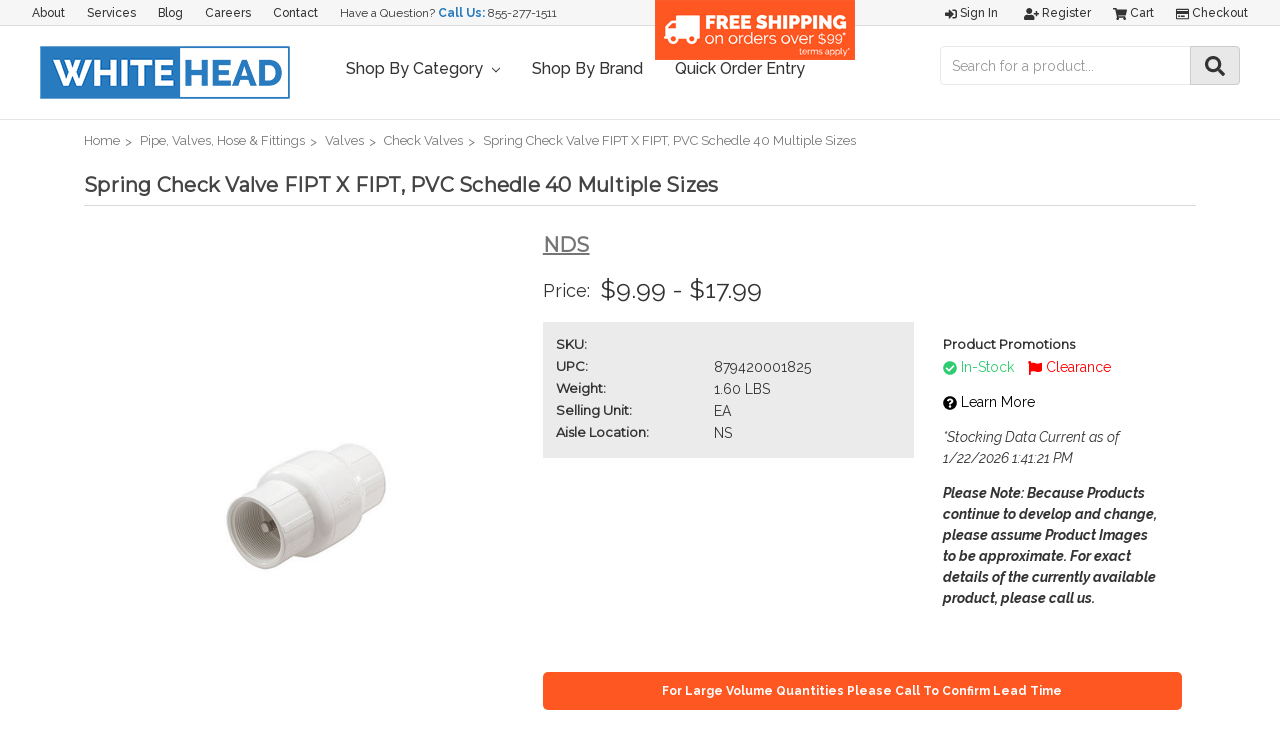

--- FILE ---
content_type: text/html; charset=UTF-8
request_url: https://whiteheadindustrial.com/spring-check-valve-fipt-x-fipt-pvc-schedle-40-multiple-sizes/
body_size: 52317
content:
<!DOCTYPE html>
<html class="no-js" lang="en">
    <head>
        <title>Spring Check Valve FIPT X FIPT, PVC Schedle 40 Multiple Sizes - Whitehead Industrial Hardware</title>
        <link rel="dns-prefetch preconnect" href="https://cdn11.bigcommerce.com/s-4kgsw20zr0" crossorigin><link rel="dns-prefetch preconnect" href="https://fonts.googleapis.com/" crossorigin><link rel="dns-prefetch preconnect" href="https://fonts.gstatic.com/" crossorigin>
        <meta property="product:price:amount" content="9.99" /><meta property="product:price:currency" content="USD" /><meta property="og:url" content="https://whiteheadindustrial.com/spring-check-valve-fipt-x-fipt-pvc-schedle-40-multiple-sizes/" /><meta property="og:site_name" content="Whitehead Industrial Hardware" /><meta name="description" content="Spring Check Valve FIPT X FIPT, Multiple Sizes"><link rel='canonical' href='https://whiteheadindustrial.com/spring-check-valve-fipt-x-fipt-pvc-schedle-40-multiple-sizes/' /><meta name='platform' content='bigcommerce.stencil' /><meta property="og:type" content="product" />
<meta property="og:title" content="Spring Check Valve FIPT X FIPT, PVC Schedle 40 Multiple Sizes" />
<meta property="og:description" content="Spring Check Valve FIPT X FIPT, Multiple Sizes" />
<meta property="og:image" content="https://cdn11.bigcommerce.com/s-4kgsw20zr0/products/17911/images/18165/45695__39478.1534825501.386.513.jpg?c=2" />
<meta property="fb:admins" content="jmiller@millerhardware.com" />
<meta property="og:availability" content="instock" />
<meta property="pinterest:richpins" content="enabled" />
        
         

        <link href="https://cdn11.bigcommerce.com/s-4kgsw20zr0/product_images/BC-FAVICON.jpg?t=1532698228" rel="shortcut icon">
        <meta name="viewport" content="width=device-width, initial-scale=1, maximum-scale=1">

        <script>
            // Change document class from no-js to js so we can detect this in css
            document.documentElement.className = document.documentElement.className.replace('no-js', 'js');
        </script>

        <link href="https://fonts.googleapis.com/css?family=Montserrat:400%7COswald:300%7CKarla:400&display=swap" rel="stylesheet">
        <link data-stencil-stylesheet href="https://cdn11.bigcommerce.com/s-4kgsw20zr0/stencil/8169b2d0-3181-0139-1dd2-0242ac110010/e/24491910-ef99-013c-0816-6e2736edf853/css/theme-8205a310-3181-0139-1dd2-0242ac110010.css" rel="stylesheet">

        <!-- Start Tracking Code for analytics_facebook -->

<script>
!function(f,b,e,v,n,t,s){if(f.fbq)return;n=f.fbq=function(){n.callMethod?n.callMethod.apply(n,arguments):n.queue.push(arguments)};if(!f._fbq)f._fbq=n;n.push=n;n.loaded=!0;n.version='2.0';n.queue=[];t=b.createElement(e);t.async=!0;t.src=v;s=b.getElementsByTagName(e)[0];s.parentNode.insertBefore(t,s)}(window,document,'script','https://connect.facebook.net/en_US/fbevents.js');

fbq('set', 'autoConfig', 'false', '305657220273067');
fbq('dataProcessingOptions', ['LDU'], 0, 0);
fbq('init', '305657220273067', {"external_id":"e0b3910d-46a5-4500-9078-fa1c90ddcee1"});
fbq('set', 'agent', 'bigcommerce', '305657220273067');

function trackEvents() {
    var pathName = window.location.pathname;

    fbq('track', 'PageView', {}, "");

    // Search events start -- only fire if the shopper lands on the /search.php page
    if (pathName.indexOf('/search.php') === 0 && getUrlParameter('search_query')) {
        fbq('track', 'Search', {
            content_type: 'product_group',
            content_ids: [],
            search_string: getUrlParameter('search_query')
        });
    }
    // Search events end

    // Wishlist events start -- only fire if the shopper attempts to add an item to their wishlist
    if (pathName.indexOf('/wishlist.php') === 0 && getUrlParameter('added_product_id')) {
        fbq('track', 'AddToWishlist', {
            content_type: 'product_group',
            content_ids: []
        });
    }
    // Wishlist events end

    // Lead events start -- only fire if the shopper subscribes to newsletter
    if (pathName.indexOf('/subscribe.php') === 0 && getUrlParameter('result') === 'success') {
        fbq('track', 'Lead', {});
    }
    // Lead events end

    // Registration events start -- only fire if the shopper registers an account
    if (pathName.indexOf('/login.php') === 0 && getUrlParameter('action') === 'account_created') {
        fbq('track', 'CompleteRegistration', {}, "");
    }
    // Registration events end

    

    function getUrlParameter(name) {
        var cleanName = name.replace(/[\[]/, '\[').replace(/[\]]/, '\]');
        var regex = new RegExp('[\?&]' + cleanName + '=([^&#]*)');
        var results = regex.exec(window.location.search);
        return results === null ? '' : decodeURIComponent(results[1].replace(/\+/g, ' '));
    }
}

if (window.addEventListener) {
    window.addEventListener("load", trackEvents, false)
}
</script>
<noscript><img height="1" width="1" style="display:none" alt="null" src="https://www.facebook.com/tr?id=305657220273067&ev=PageView&noscript=1&a=plbigcommerce1.2&eid="/></noscript>

<!-- End Tracking Code for analytics_facebook -->

<!-- Start Tracking Code for analytics_googleanalytics -->

<!-- Global site tag (gtag.js) - Google Analytics -->
<script async src="https://www.googletagmanager.com/gtag/js?id=UA-32581988-1"></script>
<script>
  window.dataLayer = window.dataLayer || [];
  function gtag(){dataLayer.push(arguments);}
  gtag('js', new Date());

  gtag('config', 'UA-32581988-1');
</script>

<meta name="google-site-verification" content="dks3911_WHQHMA4_B57gk_62Jh4Cy0x5q9etG0AvVXg" />


<!-- End Tracking Code for analytics_googleanalytics -->

<!-- Start Tracking Code for analytics_googleanalytics4 -->

<script data-cfasync="false" src="https://cdn11.bigcommerce.com/shared/js/google_analytics4_bodl_subscribers-358423becf5d870b8b603a81de597c10f6bc7699.js" integrity="sha256-gtOfJ3Avc1pEE/hx6SKj/96cca7JvfqllWA9FTQJyfI=" crossorigin="anonymous"></script>
<script data-cfasync="false">
  (function () {
    window.dataLayer = window.dataLayer || [];

    function gtag(){
        dataLayer.push(arguments);
    }

    function initGA4(event) {
         function setupGtag() {
            function configureGtag() {
                gtag('js', new Date());
                gtag('set', 'developer_id.dMjk3Nj', true);
                gtag('config', 'G-HKZLR5R8GW');
            }

            var script = document.createElement('script');

            script.src = 'https://www.googletagmanager.com/gtag/js?id=G-HKZLR5R8GW';
            script.async = true;
            script.onload = configureGtag;

            document.head.appendChild(script);
        }

        setupGtag();

        if (typeof subscribeOnBodlEvents === 'function') {
            subscribeOnBodlEvents('G-HKZLR5R8GW', false);
        }

        window.removeEventListener(event.type, initGA4);
    }

    

    var eventName = document.readyState === 'complete' ? 'consentScriptsLoaded' : 'DOMContentLoaded';
    window.addEventListener(eventName, initGA4, false);
  })()
</script>

<!-- End Tracking Code for analytics_googleanalytics4 -->

<!-- Start Tracking Code for analytics_siteverification -->

<script async src="https://www.googletagmanager.com/gtag/js?id=UA-32581988-1"></script>
<script>
window.dataLayer = window.dataLayer || [];
function gtag(){dataLayer.push(arguments);}
gtag('js', new Date());

gtag('config', 'AW-1005160119');

function trackEcommerce() {
    function gaAddTrans(orderID, store, total, tax, shipping, city, state, country) {
        ga('ecommerce:addTransaction', {
            id: orderID,
            affiliation: store,
            revenue: total,
            tax: tax,
            shipping: shipping,
            city: city,
            state: state,
            country: country
        });
    }

    function gaAddItems(orderID, sku, product, variation, price, qty) {
        ga('ecommerce:addItem', {
            id: orderID,
            sku: sku,
            name: product,
            category: variation,
            price: price,
            quantity: qty
        });
    }

    function gaTrackTrans() {
        ga('ecommerce:send');
    }

    function gtagAddTrans(orderID, store, total, tax, shipping, city, state, country) {
        this.transaction = {
            transaction_id: orderID,
            affiliation: store,
            value: total,
            tax: tax,
            shipping: shipping,
            items: []
        };
    }

    function gtagAddItem(orderID, sku, product, variation, price, qty) {
        this.transaction.items.push({
            id: sku,
            name: product,
            category: variation,
            price: price,
            quantity: qty
        });
    }

    function gtagTrackTrans() {
        gtag('event', 'purchase', this.transaction);
        gtag('event', 'conversion', {
            'send_to': 'D0f3COH77wMQt42m3wM',
            'value': this.transaction.value,
            'transaction_id': this.transaction.transaction_id,
        });
        this.transaction = null;
    }

    if (typeof gtag === 'function') {
        this._addTrans = gtagAddTrans;
        this._addItem = gtagAddItem;
        this._trackTrans = gtagTrackTrans;
    } else if (typeof ga === 'function') {
        this._addTrans = gaAddTrans;
        this._addItem = gaAddItems;
        this._trackTrans = gaTrackTrans;
    }
}

var pageTracker = new trackEcommerce();

</script>

<meta name="google-site-verification" content="kKLBPEddb7QX39ujyFBbrUwQSkLSwX9pVSKlnIRDyUI" />

<!-- End Tracking Code for analytics_siteverification -->


<script type="text/javascript" src="https://checkout-sdk.bigcommerce.com/v1/loader.js" defer ></script>
<script src="https://www.google.com/recaptcha/api.js" async defer></script>
<script type="text/javascript">
var BCData = {"product_attributes":{"sku":null,"upc":"879420001825","mpn":null,"gtin":null,"weight":{"formatted":"1.60 LBS","value":1.6},"base":true,"image":null,"price":{"without_tax":{"formatted":"$9.99","value":9.99,"currency":"USD"},"tax_label":"Tax","price_range":{"min":{"without_tax":{"formatted":"$9.99","value":9.99,"currency":"USD"},"tax_label":"Tax"},"max":{"without_tax":{"formatted":"$17.99","value":17.99,"currency":"USD"},"tax_label":"Tax"}}},"stock":null,"instock":true,"stock_message":null,"purchasable":true,"purchasing_message":null,"call_for_price_message":null}};
</script>
<script src='https://www.powr.io/powr.js?external-type=bigcommerce' async></script><script src='https://use.fontawesome.com/releases/v5.3.1/js/all.js' defer></script><script src='https://www.powr.io/powr.js?external-type=bigcommerce' async></script><!-- Google Tag Manager -->
<script>(function(w,d,s,l,i){w[l]=w[l]||[];w[l].push({'gtm.start':
new Date().getTime(),event:'gtm.js'});var f=d.getElementsByTagName(s)[0],
j=d.createElement(s),dl=l!='dataLayer'?'&l='+l:'';j.async=true;j.src=
'https://www.googletagmanager.com/gtm.js?id='+i+dl;f.parentNode.insertBefore(j,f);
})(window,document,'script','dataLayer','GTM-MHPTWZ8');</script>
<!-- End Google Tag Manager --><!-- Global site tag (gtag.js) - Google Ads: 1005160119 -->
<script async src="https://www.googletagmanager.com/gtag/js?id=AW-1005160119"></script>
<script>
  window.dataLayer = window.dataLayer || [];
  function gtag(){dataLayer.push(arguments);}
  gtag('js', new Date());

  gtag('config', 'AW-1005160119');  
</script><script
    src="//filter.freshclick.co.uk/assets/client/freshclick-filter.js?202209130512"
    data-site="4kgsw20zr0"
    data-customer-group="3"
    data-cat=""
    data-brand=""
    data-channel-id=""
    id="fresh_filter"
    defer></script>
<script defer src="//filter.freshclick.co.uk/assets/client/freshclick-filter.js?202411110422" data-site="4kgsw20zr0" data-customer-group="3" data-cat="" data-brand="" data-channel-id="1" id="fresh_filter"></script><script type="text/javascript">  window.freshclick_filter_configurations = "{\"search\":{\"is_search\":\"1\",\"search_container\":\"input[name=search_query]:eq(1)\",\"is_search_ajax\":\"1\",\"filter_color\":\"2C7BC0\",\"login_for_price\":\"0\",\"login_for_price_text\":\"\",\"search_start\":\"20\",\"column_type\":\"1\",\"enterprise_search_style\":\"2\",\"is_auto_search\":\"1\",\"auto_search_wait_time\":\"600\",\"is_trending_now\":\"0\",\"is_recent_search\":\"0\",\"recent_search_language\":\"Recent Searches\",\"trending_now_language\":\"Trending Searches\",\"trending_now_search_count\":\"5\",\"trending_array\":[],\"search_category\":\"false\",\"search_js\":null}}"; </script>
 <script data-cfasync="false" src="https://microapps.bigcommerce.com/bodl-events/1.9.4/index.js" integrity="sha256-Y0tDj1qsyiKBRibKllwV0ZJ1aFlGYaHHGl/oUFoXJ7Y=" nonce="" crossorigin="anonymous"></script>
 <script data-cfasync="false" nonce="">

 (function() {
    function decodeBase64(base64) {
       const text = atob(base64);
       const length = text.length;
       const bytes = new Uint8Array(length);
       for (let i = 0; i < length; i++) {
          bytes[i] = text.charCodeAt(i);
       }
       const decoder = new TextDecoder();
       return decoder.decode(bytes);
    }
    window.bodl = JSON.parse(decodeBase64("[base64]"));
 })()

 </script>

<script nonce="">
(function () {
    var xmlHttp = new XMLHttpRequest();

    xmlHttp.open('POST', 'https://bes.gcp.data.bigcommerce.com/nobot');
    xmlHttp.setRequestHeader('Content-Type', 'application/json');
    xmlHttp.send('{"store_id":"1000089379","timezone_offset":"-4.0","timestamp":"2026-01-23T14:58:55.97470000Z","visit_id":"5ff557ce-bb6e-4827-97a9-1a189055e2ba","channel_id":1}');
})();
</script>

        

        
        
        
        
        <!-- snippet location htmlhead -->
    </head>
    <body>
        <!-- snippet location header -->
        <svg data-src="https://cdn11.bigcommerce.com/s-4kgsw20zr0/stencil/8169b2d0-3181-0139-1dd2-0242ac110010/e/24491910-ef99-013c-0816-6e2736edf853/img/icon-sprite.svg" class="icons-svg-sprite"></svg>


        <header class="header" role="banner">
    <a href="#" class="mobileMenu-toggle" data-mobile-menu-toggle="menu">
        <span class="mobileMenu-toggleIcon">Toggle menu</span>
    </a>
    <div id="custom-nav-container">
	<nav class="navUser custom-top-nav">
		<ul class="navUser-section navUser-section--alt">
			<li class="navUser-item">
				<a class="navUser-action" href="/about-us">About</a>
			</li>
			<li class="navUser-item">
				<a class="navUser-action" href="/services">Services</a>
			</li>
			<li class="navUser-item">
				<a class="navUser-action" href="/blog">Blog</a>
			</li>
			<li class="navUser-item">
				<a class="navUser-action" href="/careers">Careers</a>
			</li>
			<li class="navUser-item">
				<a class="navUser-action" href="/contact-us">Contact</a>
			</li>
			<li class="navUser-item contact">
				Have a Question? <strong>Call Us:</strong> <a href="tel:+18552771511" title="Whitehead Industrial Customer Service Phone Number">855-277-1511</a>
			</li>
		</ul>
		<div class="freeshipping">
			<a href="/shipping-promotions/"><img src="https://cdn11.bigcommerce.com/s-4kgsw20zr0/product_images/uploaded_images/freeshippingfinal.png"></a>
		</div>
	</nav>

	<nav class="navUser">
		
		<ul class="navUser-section navUser-section--alt">
			<li class="navUser-item">
				<a class="navUser-action navUser-item--compare" href="/compare" data-compare-nav>Compare <span class="countPill countPill--positive countPill--alt"></span></a>
			</li>
			<li class="navUser-item navUser-item--account">
					<a class="navUser-action" href="/login.php"><i class="fas fa-sign-in-alt"></i> Sign in</a>
						<a class="navUser-action" href="/login.php?action=create_account"><i class="fas fa-user-plus"></i> Register</a>
			</li>
			<li class="navUser-item navUser-item--cart">
				<a
					class="navUser-action"
					data-cart-preview
					data-dropdown="cart-preview-dropdown"
					data-options="align:right"
					href="/cart.php">
					<span class="navUser-item-cartLabel"><i class="fas fa-shopping-cart"></i> Cart</span> <span class="countPill cart-quantity">0</span>
				</a>

				<div class="dropdown-menu" id="cart-preview-dropdown" data-dropdown-content aria-hidden="true"></div>
			</li>
			<li class="navUser-item">
				<a class="navUser-action" href="/checkout"><i class="far fa-credit-card"></i> Checkout</a>
			</li>
		</ul>
	</nav>
</div>
	<div id="custom-header-container">
			<div class="header-logo header-logo--left">
				<a href="https://whiteheadindustrial.com/">
            <img class="header-logo-image-unknown-size" src="https://cdn11.bigcommerce.com/s-4kgsw20zr0/images/stencil/original/whitehead-logo-store_1535738061__44645.original.png" alt="Whitehead Industrial Hardware" title="Whitehead Industrial Hardware">
</a>
			</div>
		<div data-content-region="header_bottom"></div>
		<div class="navPages-container" id="menu" data-menu>
			<nav class="navPages">
    <div class="navPages-quickSearch">
        <div class="container">
    <!-- snippet location forms_search -->
    <form class="form" action="/search.php">
        <fieldset class="form-fieldset">
            <div class="form-field">
                <label class="is-srOnly" for="search_query">Search</label>
                <input class="form-input" data-search-quick name="search_query" id="search_query" data-error-message="Search field cannot be empty." placeholder="Search the store" autocomplete="off">
            </div>
        </fieldset>
    </form>
    <section class="quickSearchResults" data-bind="html: results"></section>
</div>
    </div>
    <ul class="navPages-list navPages-list-depth-max custom-nav-ul">
		<li class="navPages-item">
			<a class="navPages-action has-subMenu" href="" data-collapsible="navPages-c01" aria-controls="navPages-c01" aria-expanded="false">
				Shop By Category <i class="icon navPages-action-moreIcon" aria-hidden="true"><svg><use xlink:href="#icon-chevron-down"></use></svg></i>
			</a>
			<div class="navPage-subMenu" id="navPages-c01" aria-hidden="true" tabindex="-1">
				 <ul class="navPages-list navPages-list-depth-max">
						<li class="navPages-item">
							    <a class="navPages-action navPages-action-depth-max has-subMenu is-root" href="https://whiteheadindustrial.com/abrasives/" data-collapsible="navPages-29">
        Abrasives <i class="icon navPages-action-moreIcon" aria-hidden="true"><svg><use xlink:href="#icon-chevron-down" /></svg></i>
    </a>
    <div class="navPage-subMenu navPage-subMenu-horizontal" id="navPages-29" aria-hidden="true" tabindex="-1">
    <ul class="navPage-subMenu-list">
        <li class="navPage-subMenu-item-parent">
            <a class="navPage-subMenu-action navPages-action navPages-action-depth-max" href="https://whiteheadindustrial.com/abrasives/">All Abrasives</a>
        </li>
            <li class="navPage-subMenu-item-child">
                    <a class="navPage-subMenu-action navPages-action navPages-action-depth-max has-subMenu" href="https://whiteheadindustrial.com/abrasives/bonded-abrasives/" data-collapsible="navPages-368">
                        Bonded Abrasives <i class="icon navPages-action-moreIcon" aria-hidden="true"><svg><use xlink:href="#icon-chevron-down" /></svg></i>
                    </a>
                    <div class="navPage-subMenu navPage-subMenu-horizontal" id="navPages-368" aria-hidden="true" tabindex="-1">
    <ul class="navPage-subMenu-list">
        <li class="navPage-subMenu-item-parent">
            <a class="navPage-subMenu-action navPages-action navPages-action-depth-max" href="https://whiteheadindustrial.com/abrasives/bonded-abrasives/">All Bonded Abrasives</a>
        </li>
            <li class="navPage-subMenu-item-child">
                    <a class="navPage-subMenu-action navPages-action" href="https://whiteheadindustrial.com/abrasives/bonded-abrasives/bench-pedestal-wheels/">Bench &amp; Pedestal Wheels</a>
            </li>
            <li class="navPage-subMenu-item-child">
                    <a class="navPage-subMenu-action navPages-action navPages-action-depth-max has-subMenu" href="https://whiteheadindustrial.com/abrasives/bonded-abrasives/cut-off-wheels/" data-collapsible="navPages-970">
                        Cut-off Wheels <i class="icon navPages-action-moreIcon" aria-hidden="true"><svg><use xlink:href="#icon-chevron-down" /></svg></i>
                    </a>
                    <div class="navPage-subMenu navPage-subMenu-horizontal" id="navPages-970" aria-hidden="true" tabindex="-1">
    <ul class="navPage-subMenu-list">
        <li class="navPage-subMenu-item-parent">
            <a class="navPage-subMenu-action navPages-action navPages-action-depth-max" href="https://whiteheadindustrial.com/abrasives/bonded-abrasives/cut-off-wheels/">All Cut-off Wheels</a>
        </li>
            <li class="navPage-subMenu-item-child">
                    <a class="navPage-subMenu-action navPages-action" href="https://whiteheadindustrial.com/abrasives/bonded-abrasives/cut-off-wheels/cut-off-wheels-for-chop-saws/">Cut-off Wheels for Chop Saws</a>
            </li>
            <li class="navPage-subMenu-item-child">
                    <a class="navPage-subMenu-action navPages-action" href="https://whiteheadindustrial.com/abrasives/bonded-abrasives/cut-off-wheels/cut-off-wheels-for-die-grinders/">Cut-off Wheels for Die Grinders</a>
            </li>
            <li class="navPage-subMenu-item-child">
                    <a class="navPage-subMenu-action navPages-action" href="https://whiteheadindustrial.com/abrasives/bonded-abrasives/cut-off-wheels/cut-off-wheels-for-high-speed-portable-saws/">Cut-off Wheels for High-Speed Portable Saws</a>
            </li>
            <li class="navPage-subMenu-item-child">
                    <a class="navPage-subMenu-action navPages-action" href="https://whiteheadindustrial.com/abrasives/bonded-abrasives/cut-off-wheels/cut-off-wheels-for-portable-circular-saws/">Cut-off Wheels for Portable Circular Saws</a>
            </li>
            <li class="navPage-subMenu-item-child">
                    <a class="navPage-subMenu-action navPages-action" href="https://whiteheadindustrial.com/abrasives/bonded-abrasives/cut-off-wheels/cut-off-wheels-for-stationary-machines/">Cut-off Wheels for Stationary Machines</a>
            </li>
    </ul>
</div>
            </li>
            <li class="navPage-subMenu-item-child">
                    <a class="navPage-subMenu-action navPages-action" href="https://whiteheadindustrial.com/abrasives/bonded-abrasives/cutting-discs/">Cutting Discs</a>
            </li>
            <li class="navPage-subMenu-item-child">
                    <a class="navPage-subMenu-action navPages-action" href="https://whiteheadindustrial.com/abrasives/bonded-abrasives/grinding-wheels/">Grinding Wheels</a>
            </li>
            <li class="navPage-subMenu-item-child">
                    <a class="navPage-subMenu-action navPages-action" href="https://whiteheadindustrial.com/abrasives/bonded-abrasives/mounted-points/">Mounted Points</a>
            </li>
            <li class="navPage-subMenu-item-child">
                    <a class="navPage-subMenu-action navPages-action" href="https://whiteheadindustrial.com/abrasives/bonded-abrasives/snagging-wheels-cones-plugs/">Snagging Wheels, Cones &amp; Plugs</a>
            </li>
            <li class="navPage-subMenu-item-child">
                    <a class="navPage-subMenu-action navPages-action" href="https://whiteheadindustrial.com/abrasives/bonded-abrasives/sticks-stones/">Sticks &amp; Stones</a>
            </li>
            <li class="navPage-subMenu-item-child">
                    <a class="navPage-subMenu-action navPages-action" href="https://whiteheadindustrial.com/abrasives/bonded-abrasives/toolroom-wheels/">Toolroom Wheels</a>
            </li>
            <li class="navPage-subMenu-item-child">
                    <a class="navPage-subMenu-action navPages-action" href="https://whiteheadindustrial.com/abrasives/carbide-burs/">Carbide Burs</a>
            </li>
    </ul>
</div>
            </li>
            <li class="navPage-subMenu-item-child">
                    <a class="navPage-subMenu-action navPages-action navPages-action-depth-max has-subMenu" href="https://whiteheadindustrial.com/abrasives/coated-abrasives/" data-collapsible="navPages-33">
                        Coated Abrasives <i class="icon navPages-action-moreIcon" aria-hidden="true"><svg><use xlink:href="#icon-chevron-down" /></svg></i>
                    </a>
                    <div class="navPage-subMenu navPage-subMenu-horizontal" id="navPages-33" aria-hidden="true" tabindex="-1">
    <ul class="navPage-subMenu-list">
        <li class="navPage-subMenu-item-parent">
            <a class="navPage-subMenu-action navPages-action navPages-action-depth-max" href="https://whiteheadindustrial.com/abrasives/coated-abrasives/">All Coated Abrasives</a>
        </li>
            <li class="navPage-subMenu-item-child">
                    <a class="navPage-subMenu-action navPages-action" href="https://whiteheadindustrial.com/abrasives/coated-abrasives/abrasive-belts/">Abrasive Belts</a>
            </li>
            <li class="navPage-subMenu-item-child">
                    <a class="navPage-subMenu-action navPages-action" href="https://whiteheadindustrial.com/abrasives/coated-abrasives/abrasive-rolls/">Abrasive Rolls</a>
            </li>
            <li class="navPage-subMenu-item-child">
                    <a class="navPage-subMenu-action navPages-action" href="https://whiteheadindustrial.com/abrasives/coated-abrasives/abrasive-sheets/">Abrasive Sheets</a>
            </li>
            <li class="navPage-subMenu-item-child">
                    <a class="navPage-subMenu-action navPages-action" href="https://whiteheadindustrial.com/abrasives/coated-abrasives/backing-pads/">Backing Pads</a>
            </li>
            <li class="navPage-subMenu-item-child">
                    <a class="navPage-subMenu-action navPages-action" href="https://whiteheadindustrial.com/abrasives/coated-abrasives/fiber-discs/">Fiber Discs</a>
            </li>
            <li class="navPage-subMenu-item-child">
                    <a class="navPage-subMenu-action navPages-action" href="https://whiteheadindustrial.com/abrasives/coated-abrasives/flap-discs/">Flap Discs</a>
            </li>
            <li class="navPage-subMenu-item-child">
                    <a class="navPage-subMenu-action navPages-action" href="https://whiteheadindustrial.com/abrasives/coated-abrasives/flap-wheels/">Flap Wheels</a>
            </li>
            <li class="navPage-subMenu-item-child">
                    <a class="navPage-subMenu-action navPages-action" href="https://whiteheadindustrial.com/abrasives/coated-abrasives/floor-sanding/">Floor Sanding</a>
            </li>
            <li class="navPage-subMenu-item-child">
                    <a class="navPage-subMenu-action navPages-action" href="https://whiteheadindustrial.com/abrasives/coated-abrasives/hand-pads-sponges/">Hand Pads &amp; Sponges</a>
            </li>
            <li class="navPage-subMenu-item-child">
                    <a class="navPage-subMenu-action navPages-action" href="https://whiteheadindustrial.com/abrasives/coated-abrasives/hook-loop-discs/">Hook &amp; Loop Discs</a>
            </li>
            <li class="navPage-subMenu-item-child">
                    <a class="navPage-subMenu-action navPages-action" href="https://whiteheadindustrial.com/abrasives/coated-abrasives/locking-discs/">Locking Discs</a>
            </li>
            <li class="navPage-subMenu-item-child">
                    <a class="navPage-subMenu-action navPages-action" href="https://whiteheadindustrial.com/abrasives/coated-abrasives/psa-discs/">PSA Discs</a>
            </li>
            <li class="navPage-subMenu-item-child">
                    <a class="navPage-subMenu-action navPages-action" href="https://whiteheadindustrial.com/abrasives/coated-abrasives/spiral-bands/">Spiral Bands</a>
            </li>
            <li class="navPage-subMenu-item-child">
                    <a class="navPage-subMenu-action navPages-action" href="https://whiteheadindustrial.com/abrasives/coated-abrasives/surface-conditioning-discs/">Surface Conditioning Discs</a>
            </li>
    </ul>
</div>
            </li>
            <li class="navPage-subMenu-item-child">
                    <a class="navPage-subMenu-action navPages-action navPages-action-depth-max has-subMenu" href="https://whiteheadindustrial.com/abrasives/diamond-abrasives/" data-collapsible="navPages-1081">
                        Diamond Abrasives <i class="icon navPages-action-moreIcon" aria-hidden="true"><svg><use xlink:href="#icon-chevron-down" /></svg></i>
                    </a>
                    <div class="navPage-subMenu navPage-subMenu-horizontal" id="navPages-1081" aria-hidden="true" tabindex="-1">
    <ul class="navPage-subMenu-list">
        <li class="navPage-subMenu-item-parent">
            <a class="navPage-subMenu-action navPages-action navPages-action-depth-max" href="https://whiteheadindustrial.com/abrasives/diamond-abrasives/">All Diamond Abrasives</a>
        </li>
            <li class="navPage-subMenu-item-child">
                    <a class="navPage-subMenu-action navPages-action" href="https://whiteheadindustrial.com/abrasives/diamond-abrasives/diamond-grinding-wheels/">Diamond Grinding Wheels</a>
            </li>
            <li class="navPage-subMenu-item-child">
                    <a class="navPage-subMenu-action navPages-action" href="https://whiteheadindustrial.com/abrasives/diamond-abrasives/diamond-saw-blades/">Diamond Saw Blades</a>
            </li>
    </ul>
</div>
            </li>
            <li class="navPage-subMenu-item-child">
                    <a class="navPage-subMenu-action navPages-action navPages-action-depth-max has-subMenu" href="https://whiteheadindustrial.com/abrasives/files/" data-collapsible="navPages-1127">
                        Files <i class="icon navPages-action-moreIcon" aria-hidden="true"><svg><use xlink:href="#icon-chevron-down" /></svg></i>
                    </a>
                    <div class="navPage-subMenu navPage-subMenu-horizontal" id="navPages-1127" aria-hidden="true" tabindex="-1">
    <ul class="navPage-subMenu-list">
        <li class="navPage-subMenu-item-parent">
            <a class="navPage-subMenu-action navPages-action navPages-action-depth-max" href="https://whiteheadindustrial.com/abrasives/files/">All Files</a>
        </li>
            <li class="navPage-subMenu-item-child">
                    <a class="navPage-subMenu-action navPages-action" href="https://whiteheadindustrial.com/abrasives/files/file-cleaners/">File Cleaners</a>
            </li>
            <li class="navPage-subMenu-item-child">
                    <a class="navPage-subMenu-action navPages-action" href="https://whiteheadindustrial.com/abrasives/files/file-handles/">File Handles</a>
            </li>
            <li class="navPage-subMenu-item-child">
                    <a class="navPage-subMenu-action navPages-action" href="https://whiteheadindustrial.com/abrasives/files/hand-planes/">Hand Planes</a>
            </li>
            <li class="navPage-subMenu-item-child">
                    <a class="navPage-subMenu-action navPages-action" href="https://whiteheadindustrial.com/abrasives/files/individual-files/">Individual Files</a>
            </li>
            <li class="navPage-subMenu-item-child">
                    <a class="navPage-subMenu-action navPages-action" href="https://whiteheadindustrial.com/abrasives/files/individual-rasps/">Individual Rasps</a>
            </li>
    </ul>
</div>
            </li>
            <li class="navPage-subMenu-item-child">
                    <a class="navPage-subMenu-action navPages-action" href="https://whiteheadindustrial.com/abrasives/polishing-products/">Polishing Products</a>
            </li>
            <li class="navPage-subMenu-item-child">
                    <a class="navPage-subMenu-action navPages-action navPages-action-depth-max has-subMenu" href="https://whiteheadindustrial.com/abrasives/wire-wheels-brushes/" data-collapsible="navPages-412">
                        Wire Wheels &amp; Brushes <i class="icon navPages-action-moreIcon" aria-hidden="true"><svg><use xlink:href="#icon-chevron-down" /></svg></i>
                    </a>
                    <div class="navPage-subMenu navPage-subMenu-horizontal" id="navPages-412" aria-hidden="true" tabindex="-1">
    <ul class="navPage-subMenu-list">
        <li class="navPage-subMenu-item-parent">
            <a class="navPage-subMenu-action navPages-action navPages-action-depth-max" href="https://whiteheadindustrial.com/abrasives/wire-wheels-brushes/">All Wire Wheels &amp; Brushes</a>
        </li>
            <li class="navPage-subMenu-item-child">
                    <a class="navPage-subMenu-action navPages-action navPages-action-depth-max has-subMenu" href="https://whiteheadindustrial.com/abrasives/wire-wheels-brushes/wire-cup-brushes/" data-collapsible="navPages-443">
                        Wire Cup Brushes <i class="icon navPages-action-moreIcon" aria-hidden="true"><svg><use xlink:href="#icon-chevron-down" /></svg></i>
                    </a>
                    <div class="navPage-subMenu navPage-subMenu-horizontal" id="navPages-443" aria-hidden="true" tabindex="-1">
    <ul class="navPage-subMenu-list">
        <li class="navPage-subMenu-item-parent">
            <a class="navPage-subMenu-action navPages-action navPages-action-depth-max" href="https://whiteheadindustrial.com/abrasives/wire-wheels-brushes/wire-cup-brushes/">All Wire Cup Brushes</a>
        </li>
            <li class="navPage-subMenu-item-child">
                    <a class="navPage-subMenu-action navPages-action" href="https://whiteheadindustrial.com/abrasives/wire-wheels-brushes/wire-cup-brushes/crimped-wire-cup-brushes/">Crimped Wire Cup Brushes</a>
            </li>
            <li class="navPage-subMenu-item-child">
                    <a class="navPage-subMenu-action navPages-action" href="https://whiteheadindustrial.com/abrasives/wire-wheels-brushes/wire-cup-brushes/knotted-wire-cup-brushes/">Knotted Wire Cup Brushes</a>
            </li>
    </ul>
</div>
            </li>
            <li class="navPage-subMenu-item-child">
                    <a class="navPage-subMenu-action navPages-action navPages-action-depth-max has-subMenu" href="https://whiteheadindustrial.com/abrasives/wire-wheels-brushes/wire-wheels/" data-collapsible="navPages-423">
                        Wire Wheels <i class="icon navPages-action-moreIcon" aria-hidden="true"><svg><use xlink:href="#icon-chevron-down" /></svg></i>
                    </a>
                    <div class="navPage-subMenu navPage-subMenu-horizontal" id="navPages-423" aria-hidden="true" tabindex="-1">
    <ul class="navPage-subMenu-list">
        <li class="navPage-subMenu-item-parent">
            <a class="navPage-subMenu-action navPages-action navPages-action-depth-max" href="https://whiteheadindustrial.com/abrasives/wire-wheels-brushes/wire-wheels/">All Wire Wheels</a>
        </li>
            <li class="navPage-subMenu-item-child">
                    <a class="navPage-subMenu-action navPages-action" href="https://whiteheadindustrial.com/abrasives/wire-wheels-brushes/wire-wheels/crimped-wire-wheels/">Crimped Wire Wheels</a>
            </li>
            <li class="navPage-subMenu-item-child">
                    <a class="navPage-subMenu-action navPages-action" href="https://whiteheadindustrial.com/abrasives/wire-wheels-brushes/wire-wheels/knotted-wire-wheels/">Knotted Wire Wheels</a>
            </li>
    </ul>
</div>
            </li>
            <li class="navPage-subMenu-item-child">
                    <a class="navPage-subMenu-action navPages-action" href="https://whiteheadindustrial.com/abrasives/wire-wheels-brushes/stem-mounted-brushes/">Stem Mounted Brushes</a>
            </li>
            <li class="navPage-subMenu-item-child">
                    <a class="navPage-subMenu-action navPages-action" href="https://whiteheadindustrial.com/abrasives/wire-wheels-brushes/stem-mounted-wheels/">Stem Mounted Wheels</a>
            </li>
            <li class="navPage-subMenu-item-child">
                    <a class="navPage-subMenu-action navPages-action" href="https://whiteheadindustrial.com/abrasives/wire-wheels-brushes/scratch-brushes/">Scratch Brushes</a>
            </li>
            <li class="navPage-subMenu-item-child">
                    <a class="navPage-subMenu-action navPages-action" href="https://whiteheadindustrial.com/abrasives/wire-wheels-brushes/tube-brushes/">Tube Brushes</a>
            </li>
            <li class="navPage-subMenu-item-child">
                    <a class="navPage-subMenu-action navPages-action" href="https://whiteheadindustrial.com/abrasives/wire-wheels-brushes/adapters-reducers/">Adapters &amp; Reducers</a>
            </li>
    </ul>
</div>
            </li>
    </ul>
</div>
						</li>
						<li class="navPages-item">
							    <a class="navPages-action navPages-action-depth-max has-subMenu is-root" href="https://whiteheadindustrial.com/adhesives/" data-collapsible="navPages-583">
        Adhesives <i class="icon navPages-action-moreIcon" aria-hidden="true"><svg><use xlink:href="#icon-chevron-down" /></svg></i>
    </a>
    <div class="navPage-subMenu navPage-subMenu-horizontal" id="navPages-583" aria-hidden="true" tabindex="-1">
    <ul class="navPage-subMenu-list">
        <li class="navPage-subMenu-item-parent">
            <a class="navPage-subMenu-action navPages-action navPages-action-depth-max" href="https://whiteheadindustrial.com/adhesives/">All Adhesives</a>
        </li>
            <li class="navPage-subMenu-item-child">
                    <a class="navPage-subMenu-action navPages-action" href="https://whiteheadindustrial.com/adhesives/anchoring-epoxy/">Anchoring Epoxy</a>
            </li>
            <li class="navPage-subMenu-item-child">
                    <a class="navPage-subMenu-action navPages-action navPages-action-depth-max has-subMenu" href="https://whiteheadindustrial.com/adhesives/caulks-sealants/" data-collapsible="navPages-592">
                        Caulks &amp; Sealants <i class="icon navPages-action-moreIcon" aria-hidden="true"><svg><use xlink:href="#icon-chevron-down" /></svg></i>
                    </a>
                    <div class="navPage-subMenu navPage-subMenu-horizontal" id="navPages-592" aria-hidden="true" tabindex="-1">
    <ul class="navPage-subMenu-list">
        <li class="navPage-subMenu-item-parent">
            <a class="navPage-subMenu-action navPages-action navPages-action-depth-max" href="https://whiteheadindustrial.com/adhesives/caulks-sealants/">All Caulks &amp; Sealants</a>
        </li>
            <li class="navPage-subMenu-item-child">
                    <a class="navPage-subMenu-action navPages-action" href="https://whiteheadindustrial.com/adhesives/caulks-sealants/gasket-forming-compounds/">Gasket Forming Compounds</a>
            </li>
            <li class="navPage-subMenu-item-child">
                    <a class="navPage-subMenu-action navPages-action" href="https://whiteheadindustrial.com/adhesives/caulks-sealants/patching-repair/">Patching &amp; Repair</a>
            </li>
            <li class="navPage-subMenu-item-child">
                    <a class="navPage-subMenu-action navPages-action" href="https://whiteheadindustrial.com/adhesives/caulks-sealants/silicones-caulks/">Silicones &amp; Caulks</a>
            </li>
            <li class="navPage-subMenu-item-child">
                    <a class="navPage-subMenu-action navPages-action navPages-action-depth-max has-subMenu" href="https://whiteheadindustrial.com/adhesives/caulks-sealants/thread-compounds/" data-collapsible="navPages-805">
                        Thread Compounds <i class="icon navPages-action-moreIcon" aria-hidden="true"><svg><use xlink:href="#icon-chevron-down" /></svg></i>
                    </a>
                    <div class="navPage-subMenu navPage-subMenu-horizontal" id="navPages-805" aria-hidden="true" tabindex="-1">
    <ul class="navPage-subMenu-list">
        <li class="navPage-subMenu-item-parent">
            <a class="navPage-subMenu-action navPages-action navPages-action-depth-max" href="https://whiteheadindustrial.com/adhesives/caulks-sealants/thread-compounds/">All Thread Compounds</a>
        </li>
            <li class="navPage-subMenu-item-child">
                    <a class="navPage-subMenu-action navPages-action" href="https://whiteheadindustrial.com/adhesives/caulks-sealants/thread-compounds/retaining-compounds/">Retaining Compounds</a>
            </li>
            <li class="navPage-subMenu-item-child">
                    <a class="navPage-subMenu-action navPages-action" href="https://whiteheadindustrial.com/adhesives/caulks-sealants/thread-compounds/thread-repair/">Thread Repair</a>
            </li>
            <li class="navPage-subMenu-item-child">
                    <a class="navPage-subMenu-action navPages-action" href="https://whiteheadindustrial.com/adhesives/caulks-sealants/thread-compounds/thread-sealants/">Thread Sealants</a>
            </li>
            <li class="navPage-subMenu-item-child">
                    <a class="navPage-subMenu-action navPages-action" href="https://whiteheadindustrial.com/adhesives/caulks-sealants/thread-compounds/threadlockers/">Threadlockers</a>
            </li>
    </ul>
</div>
            </li>
            <li class="navPage-subMenu-item-child">
                    <a class="navPage-subMenu-action navPages-action" href="https://whiteheadindustrial.com/adhesives/caulks-sealants/weatherstripping/">Weatherstripping</a>
            </li>
    </ul>
</div>
            </li>
            <li class="navPage-subMenu-item-child">
                    <a class="navPage-subMenu-action navPages-action navPages-action-depth-max has-subMenu" href="https://whiteheadindustrial.com/adhesives/glue-cement/" data-collapsible="navPages-595">
                        Glue &amp; Cement <i class="icon navPages-action-moreIcon" aria-hidden="true"><svg><use xlink:href="#icon-chevron-down" /></svg></i>
                    </a>
                    <div class="navPage-subMenu navPage-subMenu-horizontal" id="navPages-595" aria-hidden="true" tabindex="-1">
    <ul class="navPage-subMenu-list">
        <li class="navPage-subMenu-item-parent">
            <a class="navPage-subMenu-action navPages-action navPages-action-depth-max" href="https://whiteheadindustrial.com/adhesives/glue-cement/">All Glue &amp; Cement</a>
        </li>
            <li class="navPage-subMenu-item-child">
                    <a class="navPage-subMenu-action navPages-action" href="https://whiteheadindustrial.com/adhesives/glue-cement/adhesive-removers/">Adhesive Removers</a>
            </li>
            <li class="navPage-subMenu-item-child">
                    <a class="navPage-subMenu-action navPages-action" href="https://whiteheadindustrial.com/adhesives/glue-cement/adhesives/">Adhesives</a>
            </li>
            <li class="navPage-subMenu-item-child">
                    <a class="navPage-subMenu-action navPages-action" href="https://whiteheadindustrial.com/adhesives/glue-cement/contact-cements/">Contact Cements</a>
            </li>
            <li class="navPage-subMenu-item-child">
                    <a class="navPage-subMenu-action navPages-action" href="https://whiteheadindustrial.com/adhesives/glue-cement/epoxy/">Epoxy</a>
            </li>
            <li class="navPage-subMenu-item-child">
                    <a class="navPage-subMenu-action navPages-action" href="https://whiteheadindustrial.com/adhesives/glue-cement/glue-guns/">Glue Guns</a>
            </li>
            <li class="navPage-subMenu-item-child">
                    <a class="navPage-subMenu-action navPages-action" href="https://whiteheadindustrial.com/adhesives/glue-cement/glues/">Glues</a>
            </li>
            <li class="navPage-subMenu-item-child">
                    <a class="navPage-subMenu-action navPages-action" href="https://whiteheadindustrial.com/adhesives/glue-cement/instant-adhesives/">Instant Adhesives</a>
            </li>
            <li class="navPage-subMenu-item-child">
                    <a class="navPage-subMenu-action navPages-action" href="https://whiteheadindustrial.com/adhesives/glue-cement/spray-adhesives/">Spray Adhesives</a>
            </li>
            <li class="navPage-subMenu-item-child">
                    <a class="navPage-subMenu-action navPages-action" href="https://whiteheadindustrial.com/adhesives/glue-cement/wallpaper-products/">Wallpaper Products</a>
            </li>
    </ul>
</div>
            </li>
            <li class="navPage-subMenu-item-child">
                    <a class="navPage-subMenu-action navPages-action" href="https://whiteheadindustrial.com/adhesives/putties/">Putties</a>
            </li>
            <li class="navPage-subMenu-item-child">
                    <a class="navPage-subMenu-action navPages-action navPages-action-depth-max has-subMenu" href="https://whiteheadindustrial.com/adhesives/tapes/" data-collapsible="navPages-627">
                        Tapes <i class="icon navPages-action-moreIcon" aria-hidden="true"><svg><use xlink:href="#icon-chevron-down" /></svg></i>
                    </a>
                    <div class="navPage-subMenu navPage-subMenu-horizontal" id="navPages-627" aria-hidden="true" tabindex="-1">
    <ul class="navPage-subMenu-list">
        <li class="navPage-subMenu-item-parent">
            <a class="navPage-subMenu-action navPages-action navPages-action-depth-max" href="https://whiteheadindustrial.com/adhesives/tapes/">All Tapes</a>
        </li>
            <li class="navPage-subMenu-item-child">
                    <a class="navPage-subMenu-action navPages-action" href="https://whiteheadindustrial.com/adhesives/caulks-sealants/dispensing-guns/">Dispensing Guns</a>
            </li>
            <li class="navPage-subMenu-item-child">
                    <a class="navPage-subMenu-action navPages-action" href="https://whiteheadindustrial.com/adhesives/tapes/aisle-marking-tapes/">Aisle &amp; Marking Tapes</a>
            </li>
            <li class="navPage-subMenu-item-child">
                    <a class="navPage-subMenu-action navPages-action" href="https://whiteheadindustrial.com/adhesives/tapes/duct-tapes/">Duct Tapes</a>
            </li>
            <li class="navPage-subMenu-item-child">
                    <a class="navPage-subMenu-action navPages-action" href="https://whiteheadindustrial.com/adhesives/tapes/foam-tapes/">Foam Tapes</a>
            </li>
            <li class="navPage-subMenu-item-child">
                    <a class="navPage-subMenu-action navPages-action" href="https://whiteheadindustrial.com/adhesives/tapes/packaging-tapes/">Packaging Tapes</a>
            </li>
            <li class="navPage-subMenu-item-child">
                    <a class="navPage-subMenu-action navPages-action" href="https://whiteheadindustrial.com/adhesives/tapes/transfer-tapes/">Transfer Tapes</a>
            </li>
            <li class="navPage-subMenu-item-child">
                    <a class="navPage-subMenu-action navPages-action" href="https://whiteheadindustrial.com/adhesives/tapes/velcro/">Velcro</a>
            </li>
            <li class="navPage-subMenu-item-child">
                    <a class="navPage-subMenu-action navPages-action" href="https://whiteheadindustrial.com/adhesives/tapes/electrical-tapes/">Electrical Tapes</a>
            </li>
            <li class="navPage-subMenu-item-child">
                    <a class="navPage-subMenu-action navPages-action" href="https://whiteheadindustrial.com/adhesives/tapes/masking-tapes/">Masking Tapes</a>
            </li>
            <li class="navPage-subMenu-item-child">
                    <a class="navPage-subMenu-action navPages-action" href="https://whiteheadindustrial.com/adhesives/tapes/painters-tape/">Painters Tape</a>
            </li>
            <li class="navPage-subMenu-item-child">
                    <a class="navPage-subMenu-action navPages-action" href="https://whiteheadindustrial.com/adhesives/tapes/office-tapes/">Office Tapes</a>
            </li>
            <li class="navPage-subMenu-item-child">
                    <a class="navPage-subMenu-action navPages-action" href="https://whiteheadindustrial.com/adhesives/tapes/drywall-tapes/">Drywall Tapes</a>
            </li>
            <li class="navPage-subMenu-item-child">
                    <a class="navPage-subMenu-action navPages-action" href="https://whiteheadindustrial.com/adhesives/tapes/carpet-tapes/">Carpet Tapes</a>
            </li>
    </ul>
</div>
            </li>
    </ul>
</div>
						</li>
						<li class="navPages-item">
							    <a class="navPages-action navPages-action-depth-max has-subMenu is-root" href="https://whiteheadindustrial.com/cutting-tools-metalworking/" data-collapsible="navPages-25">
        Cutting Tools &amp; Metalworking <i class="icon navPages-action-moreIcon" aria-hidden="true"><svg><use xlink:href="#icon-chevron-down" /></svg></i>
    </a>
    <div class="navPage-subMenu navPage-subMenu-horizontal" id="navPages-25" aria-hidden="true" tabindex="-1">
    <ul class="navPage-subMenu-list">
        <li class="navPage-subMenu-item-parent">
            <a class="navPage-subMenu-action navPages-action navPages-action-depth-max" href="https://whiteheadindustrial.com/cutting-tools-metalworking/">All Cutting Tools &amp; Metalworking</a>
        </li>
            <li class="navPage-subMenu-item-child">
                    <a class="navPage-subMenu-action navPages-action" href="https://whiteheadindustrial.com/cutting-tools-metalworking/specialty-knives/">Specialty Knives</a>
            </li>
            <li class="navPage-subMenu-item-child">
                    <a class="navPage-subMenu-action navPages-action" href="https://whiteheadindustrial.com/cutting-tools-metalworking/utility-knives/">Utility Knives</a>
            </li>
            <li class="navPage-subMenu-item-child">
                    <a class="navPage-subMenu-action navPages-action" href="https://whiteheadindustrial.com/cutting-tools-metalworking/carbide-burs/">Carbide Burs</a>
            </li>
            <li class="navPage-subMenu-item-child">
                    <a class="navPage-subMenu-action navPages-action navPages-action-depth-max has-subMenu" href="https://whiteheadindustrial.com/cutting-tools-metalworking/drill-bits/" data-collapsible="navPages-28">
                        Drill Bits <i class="icon navPages-action-moreIcon" aria-hidden="true"><svg><use xlink:href="#icon-chevron-down" /></svg></i>
                    </a>
                    <div class="navPage-subMenu navPage-subMenu-horizontal" id="navPages-28" aria-hidden="true" tabindex="-1">
    <ul class="navPage-subMenu-list">
        <li class="navPage-subMenu-item-parent">
            <a class="navPage-subMenu-action navPages-action navPages-action-depth-max" href="https://whiteheadindustrial.com/cutting-tools-metalworking/drill-bits/">All Drill Bits</a>
        </li>
            <li class="navPage-subMenu-item-child">
                    <a class="navPage-subMenu-action navPages-action" href="https://whiteheadindustrial.com/cutting-tools-metalworking/drill-bits/drills/">Drills</a>
            </li>
            <li class="navPage-subMenu-item-child">
                    <a class="navPage-subMenu-action navPages-action navPages-action-depth-max has-subMenu" href="https://whiteheadindustrial.com/cutting-tools-metalworking/drill-bits/jobber-length-drills/" data-collapsible="navPages-109">
                        Jobber Length Drills <i class="icon navPages-action-moreIcon" aria-hidden="true"><svg><use xlink:href="#icon-chevron-down" /></svg></i>
                    </a>
                    <div class="navPage-subMenu navPage-subMenu-horizontal" id="navPages-109" aria-hidden="true" tabindex="-1">
    <ul class="navPage-subMenu-list">
        <li class="navPage-subMenu-item-parent">
            <a class="navPage-subMenu-action navPages-action navPages-action-depth-max" href="https://whiteheadindustrial.com/cutting-tools-metalworking/drill-bits/jobber-length-drills/">All Jobber Length Drills</a>
        </li>
            <li class="navPage-subMenu-item-child">
                    <a class="navPage-subMenu-action navPages-action" href="https://whiteheadindustrial.com/cutting-tools-metalworking/drill-bits/jobber-length-drills/cobalt-drills/">Cobalt Drills</a>
            </li>
            <li class="navPage-subMenu-item-child">
                    <a class="navPage-subMenu-action navPages-action" href="https://whiteheadindustrial.com/cutting-tools-metalworking/drill-bits/jobber-length-drills/high-speed-steel-drills/">High Speed Steel Drills</a>
            </li>
            <li class="navPage-subMenu-item-child">
                    <a class="navPage-subMenu-action navPages-action" href="https://whiteheadindustrial.com/cutting-tools-metalworking/drill-bits/jobber-length-drills/left-hand-drills/">Left Hand Drills</a>
            </li>
    </ul>
</div>
            </li>
            <li class="navPage-subMenu-item-child">
                    <a class="navPage-subMenu-action navPages-action" href="https://whiteheadindustrial.com/cutting-tools-metalworking/drill-bits/taper-shank-drills/">Taper Shank Drills</a>
            </li>
            <li class="navPage-subMenu-item-child">
                    <a class="navPage-subMenu-action navPages-action" href="https://whiteheadindustrial.com/cutting-tools-metalworking/drill-bits/mechanics-length-drills/">Mechanics Length Drills</a>
            </li>
            <li class="navPage-subMenu-item-child">
                    <a class="navPage-subMenu-action navPages-action" href="https://whiteheadindustrial.com/cutting-tools-metalworking/drill-bits/reduced-shank-drills/">Reduced Shank Drills</a>
            </li>
            <li class="navPage-subMenu-item-child">
                    <a class="navPage-subMenu-action navPages-action" href="https://whiteheadindustrial.com/cutting-tools-metalworking/drill-bits/screw-machine-length-drills/">Screw Machine Length Drills</a>
            </li>
            <li class="navPage-subMenu-item-child">
                    <a class="navPage-subMenu-action navPages-action" href="https://whiteheadindustrial.com/cutting-tools-metalworking/drill-bits/carbide-tipped-drills/">Carbide Tipped Drills</a>
            </li>
            <li class="navPage-subMenu-item-child">
                    <a class="navPage-subMenu-action navPages-action" href="https://whiteheadindustrial.com/cutting-tools-metalworking/drill-bits/glass-tile-drills/">Glass &amp; Tile Drills</a>
            </li>
            <li class="navPage-subMenu-item-child">
                    <a class="navPage-subMenu-action navPages-action" href="https://whiteheadindustrial.com/cutting-tools-metalworking/drill-bits/impact-ready-drills/">Impact Ready Drills</a>
            </li>
            <li class="navPage-subMenu-item-child">
                    <a class="navPage-subMenu-action navPages-action" href="https://whiteheadindustrial.com/cutting-tools-metalworking/drill-bits/aircraft-extension-drills/">Aircraft Extension Drills</a>
            </li>
            <li class="navPage-subMenu-item-child">
                    <a class="navPage-subMenu-action navPages-action" href="https://whiteheadindustrial.com/cutting-tools-metalworking/drill-bits/hex-shank-drills/">Hex Shank Drills</a>
            </li>
            <li class="navPage-subMenu-item-child">
                    <a class="navPage-subMenu-action navPages-action" href="https://whiteheadindustrial.com/cutting-tools-metalworking/drill-bits/diamond-drills/">Diamond Drills</a>
            </li>
            <li class="navPage-subMenu-item-child">
                    <a class="navPage-subMenu-action navPages-action" href="https://whiteheadindustrial.com/cutting-tools-metalworking/drill-bits/multi-step-drills/">Multi Step Drills</a>
            </li>
            <li class="navPage-subMenu-item-child">
                    <a class="navPage-subMenu-action navPages-action" href="https://whiteheadindustrial.com/cutting-tools-metalworking/drill-bits/extractors/">Extractors</a>
            </li>
            <li class="navPage-subMenu-item-child">
                    <a class="navPage-subMenu-action navPages-action navPages-action-depth-max has-subMenu" href="https://whiteheadindustrial.com/cutting-tools-metalworking/drill-bits/woodboring-bits/" data-collapsible="navPages-363">
                        Woodboring Bits <i class="icon navPages-action-moreIcon" aria-hidden="true"><svg><use xlink:href="#icon-chevron-down" /></svg></i>
                    </a>
                    <div class="navPage-subMenu navPage-subMenu-horizontal" id="navPages-363" aria-hidden="true" tabindex="-1">
    <ul class="navPage-subMenu-list">
        <li class="navPage-subMenu-item-parent">
            <a class="navPage-subMenu-action navPages-action navPages-action-depth-max" href="https://whiteheadindustrial.com/cutting-tools-metalworking/drill-bits/woodboring-bits/">All Woodboring Bits</a>
        </li>
            <li class="navPage-subMenu-item-child">
                    <a class="navPage-subMenu-action navPages-action" href="https://whiteheadindustrial.com/cutting-tools-metalworking/drill-bits/woodboring-bits/auger-bits/">Auger Bits</a>
            </li>
            <li class="navPage-subMenu-item-child">
                    <a class="navPage-subMenu-action navPages-action" href="https://whiteheadindustrial.com/cutting-tools-metalworking/drill-bits/woodboring-bits/selfeed-drills/">Selfeed Drills</a>
            </li>
            <li class="navPage-subMenu-item-child">
                    <a class="navPage-subMenu-action navPages-action" href="https://whiteheadindustrial.com/cutting-tools-metalworking/drill-bits/woodboring-bits/spade-bits/">Spade Bits</a>
            </li>
    </ul>
</div>
            </li>
            <li class="navPage-subMenu-item-child">
                    <a class="navPage-subMenu-action navPages-action" href="https://whiteheadindustrial.com/cutting-tools-metalworking/drill-bits/drill-sets/">Drill Sets</a>
            </li>
            <li class="navPage-subMenu-item-child">
                    <a class="navPage-subMenu-action navPages-action" href="https://whiteheadindustrial.com/cutting-tools-metalworking/drill-bits/storage-sharpening/">Storage &amp; Sharpening</a>
            </li>
    </ul>
</div>
            </li>
            <li class="navPage-subMenu-item-child">
                    <a class="navPage-subMenu-action navPages-action" href="https://whiteheadindustrial.com/cutting-tools-metalworking/snips-shears/">Snips &amp; Shears</a>
            </li>
            <li class="navPage-subMenu-item-child">
                    <a class="navPage-subMenu-action navPages-action navPages-action-depth-max has-subMenu" href="https://whiteheadindustrial.com/cutting-tools-metalworking/saw-blades/" data-collapsible="navPages-40">
                        Saw Blades <i class="icon navPages-action-moreIcon" aria-hidden="true"><svg><use xlink:href="#icon-chevron-down" /></svg></i>
                    </a>
                    <div class="navPage-subMenu navPage-subMenu-horizontal" id="navPages-40" aria-hidden="true" tabindex="-1">
    <ul class="navPage-subMenu-list">
        <li class="navPage-subMenu-item-parent">
            <a class="navPage-subMenu-action navPages-action navPages-action-depth-max" href="https://whiteheadindustrial.com/cutting-tools-metalworking/saw-blades/">All Saw Blades</a>
        </li>
            <li class="navPage-subMenu-item-child">
                    <a class="navPage-subMenu-action navPages-action navPages-action-depth-max has-subMenu" href="https://whiteheadindustrial.com/cutting-tools-metalworking/saw-blades/bandsaw-blades/" data-collapsible="navPages-393">
                        Bandsaw Blades <i class="icon navPages-action-moreIcon" aria-hidden="true"><svg><use xlink:href="#icon-chevron-down" /></svg></i>
                    </a>
                    <div class="navPage-subMenu navPage-subMenu-horizontal" id="navPages-393" aria-hidden="true" tabindex="-1">
    <ul class="navPage-subMenu-list">
        <li class="navPage-subMenu-item-parent">
            <a class="navPage-subMenu-action navPages-action navPages-action-depth-max" href="https://whiteheadindustrial.com/cutting-tools-metalworking/saw-blades/bandsaw-blades/">All Bandsaw Blades</a>
        </li>
            <li class="navPage-subMenu-item-child">
                    <a class="navPage-subMenu-action navPages-action" href="https://whiteheadindustrial.com/cutting-tools-metalworking/saw-blades/bandsaw-blades/bi-metal/">Bi-Metal</a>
            </li>
            <li class="navPage-subMenu-item-child">
                    <a class="navPage-subMenu-action navPages-action" href="https://whiteheadindustrial.com/cutting-tools-metalworking/saw-blades/bandsaw-blades/hard-back/">Hard Back</a>
            </li>
    </ul>
</div>
            </li>
            <li class="navPage-subMenu-item-child">
                    <a class="navPage-subMenu-action navPages-action" href="https://whiteheadindustrial.com/cutting-tools-metalworking/saw-blades/chainsaw-bars-and-chains/">Chainsaw Bars and Chains</a>
            </li>
            <li class="navPage-subMenu-item-child">
                    <a class="navPage-subMenu-action navPages-action" href="https://whiteheadindustrial.com/cutting-tools-metalworking/saw-blades/chop-saw-cut-off-wheels-blades/">Chop Saw Cut-off Wheels &amp; Blades</a>
            </li>
            <li class="navPage-subMenu-item-child">
                    <a class="navPage-subMenu-action navPages-action navPages-action-depth-max has-subMenu" href="https://whiteheadindustrial.com/cutting-tools-metalworking/saw-blades/circular-saw-blades/" data-collapsible="navPages-173">
                        Circular Saw Blades <i class="icon navPages-action-moreIcon" aria-hidden="true"><svg><use xlink:href="#icon-chevron-down" /></svg></i>
                    </a>
                    <div class="navPage-subMenu navPage-subMenu-horizontal" id="navPages-173" aria-hidden="true" tabindex="-1">
    <ul class="navPage-subMenu-list">
        <li class="navPage-subMenu-item-parent">
            <a class="navPage-subMenu-action navPages-action navPages-action-depth-max" href="https://whiteheadindustrial.com/cutting-tools-metalworking/saw-blades/circular-saw-blades/">All Circular Saw Blades</a>
        </li>
            <li class="navPage-subMenu-item-child">
                    <a class="navPage-subMenu-action navPages-action" href="https://whiteheadindustrial.com/cutting-tools-metalworking/saw-blades/circular-saw-blades/general-purpose/">General Purpose</a>
            </li>
            <li class="navPage-subMenu-item-child">
                    <a class="navPage-subMenu-action navPages-action" href="https://whiteheadindustrial.com/cutting-tools-metalworking/saw-blades/circular-saw-blades/metal-cutting/">Metal Cutting</a>
            </li>
    </ul>
</div>
            </li>
            <li class="navPage-subMenu-item-child">
                    <a class="navPage-subMenu-action navPages-action" href="https://whiteheadindustrial.com/cutting-tools-metalworking/saw-blades/diamond-saw-blades/">Diamond Saw Blades</a>
            </li>
            <li class="navPage-subMenu-item-child">
                    <a class="navPage-subMenu-action navPages-action" href="https://whiteheadindustrial.com/cutting-tools-metalworking/saw-blades/hacksaw-blades/">Hacksaw Blades</a>
            </li>
            <li class="navPage-subMenu-item-child">
                    <a class="navPage-subMenu-action navPages-action" href="https://whiteheadindustrial.com/cutting-tools-metalworking/saw-blades/jig-saw-blades/">Jig Saw Blades</a>
            </li>
            <li class="navPage-subMenu-item-child">
                    <a class="navPage-subMenu-action navPages-action" href="https://whiteheadindustrial.com/cutting-tools-metalworking/saw-blades/oscillating-blades/">Oscillating Blades</a>
            </li>
            <li class="navPage-subMenu-item-child">
                    <a class="navPage-subMenu-action navPages-action" href="https://whiteheadindustrial.com/cutting-tools-metalworking/saw-blades/reciprocating-blades/">Reciprocating Blades</a>
            </li>
    </ul>
</div>
            </li>
            <li class="navPage-subMenu-item-child">
                    <a class="navPage-subMenu-action navPages-action navPages-action-depth-max has-subMenu" href="https://whiteheadindustrial.com/cutting-tools-metalworking/taps-dies/" data-collapsible="navPages-357">
                        Taps &amp; Dies <i class="icon navPages-action-moreIcon" aria-hidden="true"><svg><use xlink:href="#icon-chevron-down" /></svg></i>
                    </a>
                    <div class="navPage-subMenu navPage-subMenu-horizontal" id="navPages-357" aria-hidden="true" tabindex="-1">
    <ul class="navPage-subMenu-list">
        <li class="navPage-subMenu-item-parent">
            <a class="navPage-subMenu-action navPages-action navPages-action-depth-max" href="https://whiteheadindustrial.com/cutting-tools-metalworking/taps-dies/">All Taps &amp; Dies</a>
        </li>
            <li class="navPage-subMenu-item-child">
                    <a class="navPage-subMenu-action navPages-action navPages-action-depth-max has-subMenu" href="https://whiteheadindustrial.com/cutting-tools-metalworking/taps-dies/adjustable-round-split-dies/" data-collapsible="navPages-478">
                        Adjustable Round Split Dies <i class="icon navPages-action-moreIcon" aria-hidden="true"><svg><use xlink:href="#icon-chevron-down" /></svg></i>
                    </a>
                    <div class="navPage-subMenu navPage-subMenu-horizontal" id="navPages-478" aria-hidden="true" tabindex="-1">
    <ul class="navPage-subMenu-list">
        <li class="navPage-subMenu-item-parent">
            <a class="navPage-subMenu-action navPages-action navPages-action-depth-max" href="https://whiteheadindustrial.com/cutting-tools-metalworking/taps-dies/adjustable-round-split-dies/">All Adjustable Round Split Dies</a>
        </li>
            <li class="navPage-subMenu-item-child">
                    <a class="navPage-subMenu-action navPages-action" href="https://whiteheadindustrial.com/cutting-tools-metalworking/taps-dies/adjustable-round-split-dies/fractional/">Fractional</a>
            </li>
            <li class="navPage-subMenu-item-child">
                    <a class="navPage-subMenu-action navPages-action" href="https://whiteheadindustrial.com/cutting-tools-metalworking/taps-dies/adjustable-round-split-dies/machine-screw/">Machine Screw</a>
            </li>
    </ul>
</div>
            </li>
            <li class="navPage-subMenu-item-child">
                    <a class="navPage-subMenu-action navPages-action" href="https://whiteheadindustrial.com/cutting-tools-metalworking/taps-dies/die-stocks/">Die Stocks</a>
            </li>
            <li class="navPage-subMenu-item-child">
                    <a class="navPage-subMenu-action navPages-action navPages-action-depth-max has-subMenu" href="https://whiteheadindustrial.com/cutting-tools-metalworking/taps-dies/hand-taps/" data-collapsible="navPages-439">
                        Hand Taps <i class="icon navPages-action-moreIcon" aria-hidden="true"><svg><use xlink:href="#icon-chevron-down" /></svg></i>
                    </a>
                    <div class="navPage-subMenu navPage-subMenu-horizontal" id="navPages-439" aria-hidden="true" tabindex="-1">
    <ul class="navPage-subMenu-list">
        <li class="navPage-subMenu-item-parent">
            <a class="navPage-subMenu-action navPages-action navPages-action-depth-max" href="https://whiteheadindustrial.com/cutting-tools-metalworking/taps-dies/hand-taps/">All Hand Taps</a>
        </li>
            <li class="navPage-subMenu-item-child">
                    <a class="navPage-subMenu-action navPages-action" href="https://whiteheadindustrial.com/cutting-tools-metalworking/taps-dies/hand-taps/fractional-taps/">Fractional Taps</a>
            </li>
            <li class="navPage-subMenu-item-child">
                    <a class="navPage-subMenu-action navPages-action" href="https://whiteheadindustrial.com/cutting-tools-metalworking/taps-dies/hand-taps/machine-screw-taps/">Machine Screw Taps</a>
            </li>
            <li class="navPage-subMenu-item-child">
                    <a class="navPage-subMenu-action navPages-action" href="https://whiteheadindustrial.com/cutting-tools-metalworking/taps-dies/hand-taps/metric-taps/">Metric Taps</a>
            </li>
    </ul>
</div>
            </li>
            <li class="navPage-subMenu-item-child">
                    <a class="navPage-subMenu-action navPages-action navPages-action-depth-max has-subMenu" href="https://whiteheadindustrial.com/cutting-tools-metalworking/taps-dies/hexagon-rethreading-dies/" data-collapsible="navPages-507">
                        Hexagon Rethreading Dies <i class="icon navPages-action-moreIcon" aria-hidden="true"><svg><use xlink:href="#icon-chevron-down" /></svg></i>
                    </a>
                    <div class="navPage-subMenu navPage-subMenu-horizontal" id="navPages-507" aria-hidden="true" tabindex="-1">
    <ul class="navPage-subMenu-list">
        <li class="navPage-subMenu-item-parent">
            <a class="navPage-subMenu-action navPages-action navPages-action-depth-max" href="https://whiteheadindustrial.com/cutting-tools-metalworking/taps-dies/hexagon-rethreading-dies/">All Hexagon Rethreading Dies</a>
        </li>
            <li class="navPage-subMenu-item-child">
                    <a class="navPage-subMenu-action navPages-action" href="https://whiteheadindustrial.com/cutting-tools-metalworking/taps-dies/hexagon-rethreading-dies/fractional/">Fractional</a>
            </li>
            <li class="navPage-subMenu-item-child">
                    <a class="navPage-subMenu-action navPages-action" href="https://whiteheadindustrial.com/cutting-tools-metalworking/taps-dies/hexagon-rethreading-dies/left-hand/">Left Hand</a>
            </li>
            <li class="navPage-subMenu-item-child">
                    <a class="navPage-subMenu-action navPages-action" href="https://whiteheadindustrial.com/cutting-tools-metalworking/taps-dies/hexagon-rethreading-dies/machine-screw/">Machine Screw</a>
            </li>
            <li class="navPage-subMenu-item-child">
                    <a class="navPage-subMenu-action navPages-action" href="https://whiteheadindustrial.com/cutting-tools-metalworking/taps-dies/hexagon-rethreading-dies/metric/">Metric</a>
            </li>
            <li class="navPage-subMenu-item-child">
                    <a class="navPage-subMenu-action navPages-action" href="https://whiteheadindustrial.com/cutting-tools-metalworking/taps-dies/hexagon-rethreading-dies/pipe-thread/">Pipe Thread</a>
            </li>
    </ul>
</div>
            </li>
            <li class="navPage-subMenu-item-child">
                    <a class="navPage-subMenu-action navPages-action" href="https://whiteheadindustrial.com/cutting-tools-metalworking/taps-dies/left-hand-taps/">Left Hand Taps</a>
            </li>
            <li class="navPage-subMenu-item-child">
                    <a class="navPage-subMenu-action navPages-action" href="https://whiteheadindustrial.com/cutting-tools-metalworking/taps-dies/pipe-taps/">Pipe Taps</a>
            </li>
            <li class="navPage-subMenu-item-child">
                    <a class="navPage-subMenu-action navPages-action" href="https://whiteheadindustrial.com/cutting-tools-metalworking/taps-dies/spiral-point-taps/">Spiral Point Taps</a>
            </li>
            <li class="navPage-subMenu-item-child">
                    <a class="navPage-subMenu-action navPages-action" href="https://whiteheadindustrial.com/cutting-tools-metalworking/taps-dies/tap-die-sets/">Tap &amp; Die Sets</a>
            </li>
            <li class="navPage-subMenu-item-child">
                    <a class="navPage-subMenu-action navPages-action" href="https://whiteheadindustrial.com/cutting-tools-metalworking/taps-dies/tap-extensions/">Tap Extensions</a>
            </li>
            <li class="navPage-subMenu-item-child">
                    <a class="navPage-subMenu-action navPages-action" href="https://whiteheadindustrial.com/cutting-tools-metalworking/taps-dies/tap-wrenches/">Tap Wrenches</a>
            </li>
    </ul>
</div>
            </li>
            <li class="navPage-subMenu-item-child">
                    <a class="navPage-subMenu-action navPages-action navPages-action-depth-max has-subMenu" href="https://whiteheadindustrial.com/cutting-tools-metalworking/hole-saws-accessories/" data-collapsible="navPages-150">
                        Hole Saws &amp; Accessories <i class="icon navPages-action-moreIcon" aria-hidden="true"><svg><use xlink:href="#icon-chevron-down" /></svg></i>
                    </a>
                    <div class="navPage-subMenu navPage-subMenu-horizontal" id="navPages-150" aria-hidden="true" tabindex="-1">
    <ul class="navPage-subMenu-list">
        <li class="navPage-subMenu-item-parent">
            <a class="navPage-subMenu-action navPages-action navPages-action-depth-max" href="https://whiteheadindustrial.com/cutting-tools-metalworking/hole-saws-accessories/">All Hole Saws &amp; Accessories</a>
        </li>
            <li class="navPage-subMenu-item-child">
                    <a class="navPage-subMenu-action navPages-action" href="https://whiteheadindustrial.com/cutting-tools-metalworking/hole-saws-accessories/bi-metal-hole-saws/">Bi-Metal Hole Saws</a>
            </li>
            <li class="navPage-subMenu-item-child">
                    <a class="navPage-subMenu-action navPages-action" href="https://whiteheadindustrial.com/cutting-tools-metalworking/hole-saws-accessories/carbide-tipped-hole-saws/">Carbide Tipped Hole Saws</a>
            </li>
            <li class="navPage-subMenu-item-child">
                    <a class="navPage-subMenu-action navPages-action" href="https://whiteheadindustrial.com/cutting-tools-metalworking/hole-saws-accessories/diamond-hole-saws/">Diamond Hole Saws</a>
            </li>
            <li class="navPage-subMenu-item-child">
                    <a class="navPage-subMenu-action navPages-action" href="https://whiteheadindustrial.com/cutting-tools-metalworking/hole-saws-accessories/hole-saw-arbors-accessories/">Hole Saw Arbors &amp; Accessories</a>
            </li>
            <li class="navPage-subMenu-item-child">
                    <a class="navPage-subMenu-action navPages-action" href="https://whiteheadindustrial.com/cutting-tools-metalworking/hole-saws-accessories/hole-saw-kits/">Hole Saw Kits</a>
            </li>
            <li class="navPage-subMenu-item-child">
                    <a class="navPage-subMenu-action navPages-action" href="https://whiteheadindustrial.com/cutting-tools-metalworking/hole-saws-accessories/pilot-bits/">Pilot Bits</a>
            </li>
    </ul>
</div>
            </li>
            <li class="navPage-subMenu-item-child">
                    <a class="navPage-subMenu-action navPages-action navPages-action-depth-max has-subMenu" href="https://whiteheadindustrial.com/cutting-tools-metalworking/end-mills/" data-collapsible="navPages-1369">
                        End Mills <i class="icon navPages-action-moreIcon" aria-hidden="true"><svg><use xlink:href="#icon-chevron-down" /></svg></i>
                    </a>
                    <div class="navPage-subMenu navPage-subMenu-horizontal" id="navPages-1369" aria-hidden="true" tabindex="-1">
    <ul class="navPage-subMenu-list">
        <li class="navPage-subMenu-item-parent">
            <a class="navPage-subMenu-action navPages-action navPages-action-depth-max" href="https://whiteheadindustrial.com/cutting-tools-metalworking/end-mills/">All End Mills</a>
        </li>
            <li class="navPage-subMenu-item-child">
                    <a class="navPage-subMenu-action navPages-action" href="https://whiteheadindustrial.com/cutting-tools-metalworking/end-mills/cobalt/">Cobalt</a>
            </li>
            <li class="navPage-subMenu-item-child">
                    <a class="navPage-subMenu-action navPages-action" href="https://whiteheadindustrial.com/cutting-tools-metalworking/end-mills/double-end/">Double End</a>
            </li>
            <li class="navPage-subMenu-item-child">
                    <a class="navPage-subMenu-action navPages-action" href="https://whiteheadindustrial.com/cutting-tools-metalworking/end-mills/single-end/">Single End</a>
            </li>
    </ul>
</div>
            </li>
            <li class="navPage-subMenu-item-child">
                    <a class="navPage-subMenu-action navPages-action navPages-action-depth-max has-subMenu" href="https://whiteheadindustrial.com/cutting-tools-metalworking/annular-cutters/" data-collapsible="navPages-51">
                        Annular Cutters <i class="icon navPages-action-moreIcon" aria-hidden="true"><svg><use xlink:href="#icon-chevron-down" /></svg></i>
                    </a>
                    <div class="navPage-subMenu navPage-subMenu-horizontal" id="navPages-51" aria-hidden="true" tabindex="-1">
    <ul class="navPage-subMenu-list">
        <li class="navPage-subMenu-item-parent">
            <a class="navPage-subMenu-action navPages-action navPages-action-depth-max" href="https://whiteheadindustrial.com/cutting-tools-metalworking/annular-cutters/">All Annular Cutters</a>
        </li>
            <li class="navPage-subMenu-item-child">
                    <a class="navPage-subMenu-action navPages-action" href="https://whiteheadindustrial.com/cutting-tools-metalworking/annular-cutters/carbide-tipped/">Carbide Tipped</a>
            </li>
            <li class="navPage-subMenu-item-child">
                    <a class="navPage-subMenu-action navPages-action" href="https://whiteheadindustrial.com/cutting-tools-metalworking/annular-cutters/high-speed-steel/">High Speed Steel</a>
            </li>
            <li class="navPage-subMenu-item-child">
                    <a class="navPage-subMenu-action navPages-action" href="https://whiteheadindustrial.com/cutting-tools-metalworking/annular-cutters/pilot-pins/">Pilot Pins</a>
            </li>
    </ul>
</div>
            </li>
            <li class="navPage-subMenu-item-child">
                    <a class="navPage-subMenu-action navPages-action navPages-action-depth-max has-subMenu" href="https://whiteheadindustrial.com/cutting-tools-metalworking/knives/" data-collapsible="navPages-99">
                        Knives <i class="icon navPages-action-moreIcon" aria-hidden="true"><svg><use xlink:href="#icon-chevron-down" /></svg></i>
                    </a>
                    <div class="navPage-subMenu navPage-subMenu-horizontal" id="navPages-99" aria-hidden="true" tabindex="-1">
    <ul class="navPage-subMenu-list">
        <li class="navPage-subMenu-item-parent">
            <a class="navPage-subMenu-action navPages-action navPages-action-depth-max" href="https://whiteheadindustrial.com/cutting-tools-metalworking/knives/">All Knives</a>
        </li>
            <li class="navPage-subMenu-item-child">
                    <a class="navPage-subMenu-action navPages-action" href="https://whiteheadindustrial.com/cutting-tools-metalworking/knives/folding-knives/">Folding Knives</a>
            </li>
            <li class="navPage-subMenu-item-child">
                    <a class="navPage-subMenu-action navPages-action" href="https://whiteheadindustrial.com/cutting-tools-metalworking/knives/replacement-blades/">Replacement Blades</a>
            </li>
            <li class="navPage-subMenu-item-child">
                    <a class="navPage-subMenu-action navPages-action" href="https://whiteheadindustrial.com/cutting-tools-metalworking/knives/sharpeners/">Sharpeners</a>
            </li>
            <li class="navPage-subMenu-item-child">
                    <a class="navPage-subMenu-action navPages-action" href="https://whiteheadindustrial.com/cutting-tools-metalworking/knives/specialty-knives/">Specialty Knives</a>
            </li>
            <li class="navPage-subMenu-item-child">
                    <a class="navPage-subMenu-action navPages-action" href="https://whiteheadindustrial.com/cutting-tools-metalworking/knives/utility-knives/">Utility Knives</a>
            </li>
    </ul>
</div>
            </li>
            <li class="navPage-subMenu-item-child">
                    <a class="navPage-subMenu-action navPages-action" href="https://whiteheadindustrial.com/cutting-tools-metalworking/reamers/">Reamers</a>
            </li>
            <li class="navPage-subMenu-item-child">
                    <a class="navPage-subMenu-action navPages-action" href="https://whiteheadindustrial.com/cutting-tools-metalworking/countersinks/">Countersinks</a>
            </li>
            <li class="navPage-subMenu-item-child">
                    <a class="navPage-subMenu-action navPages-action" href="https://whiteheadindustrial.com/cutting-tools-metalworking/tool-bits/">Tool Bits</a>
            </li>
            <li class="navPage-subMenu-item-child">
                    <a class="navPage-subMenu-action navPages-action navPages-action-depth-max has-subMenu" href="https://whiteheadindustrial.com/cutting-tools-metalworking/masonry-drills/" data-collapsible="navPages-415">
                        Masonry Drills <i class="icon navPages-action-moreIcon" aria-hidden="true"><svg><use xlink:href="#icon-chevron-down" /></svg></i>
                    </a>
                    <div class="navPage-subMenu navPage-subMenu-horizontal" id="navPages-415" aria-hidden="true" tabindex="-1">
    <ul class="navPage-subMenu-list">
        <li class="navPage-subMenu-item-parent">
            <a class="navPage-subMenu-action navPages-action navPages-action-depth-max" href="https://whiteheadindustrial.com/cutting-tools-metalworking/masonry-drills/">All Masonry Drills</a>
        </li>
            <li class="navPage-subMenu-item-child">
                    <a class="navPage-subMenu-action navPages-action navPages-action-depth-max has-subMenu" href="https://whiteheadindustrial.com/cutting-tools-metalworking/masonry-drills/rotary-hammer-drills/" data-collapsible="navPages-2049">
                        Rotary Hammer Drills <i class="icon navPages-action-moreIcon" aria-hidden="true"><svg><use xlink:href="#icon-chevron-down" /></svg></i>
                    </a>
                    <div class="navPage-subMenu navPage-subMenu-horizontal" id="navPages-2049" aria-hidden="true" tabindex="-1">
    <ul class="navPage-subMenu-list">
        <li class="navPage-subMenu-item-parent">
            <a class="navPage-subMenu-action navPages-action navPages-action-depth-max" href="https://whiteheadindustrial.com/cutting-tools-metalworking/masonry-drills/rotary-hammer-drills/">All Rotary Hammer Drills</a>
        </li>
            <li class="navPage-subMenu-item-child">
                    <a class="navPage-subMenu-action navPages-action" href="https://whiteheadindustrial.com/cutting-tools-metalworking/masonry-drills/rotary-hammer-drills/adapters-accessories/">Adapters &amp; Accessories</a>
            </li>
            <li class="navPage-subMenu-item-child">
                    <a class="navPage-subMenu-action navPages-action" href="https://whiteheadindustrial.com/cutting-tools-metalworking/masonry-drills/rotary-hammer-drills/sds-max-drills/">SDS Max Drills</a>
            </li>
            <li class="navPage-subMenu-item-child">
                    <a class="navPage-subMenu-action navPages-action" href="https://whiteheadindustrial.com/cutting-tools-metalworking/masonry-drills/rotary-hammer-drills/sds-plus-drills/">SDS Plus Drills</a>
            </li>
    </ul>
</div>
            </li>
            <li class="navPage-subMenu-item-child">
                    <a class="navPage-subMenu-action navPages-action" href="https://whiteheadindustrial.com/cutting-tools-metalworking/masonry-drills/sds-plus-drills/">SDS Plus Drills</a>
            </li>
            <li class="navPage-subMenu-item-child">
                    <a class="navPage-subMenu-action navPages-action" href="https://whiteheadindustrial.com/cutting-tools-metalworking/masonry-drills/spline-shank-drills/">Spline Shank Drills</a>
            </li>
            <li class="navPage-subMenu-item-child">
                    <a class="navPage-subMenu-action navPages-action" href="https://whiteheadindustrial.com/cutting-tools-metalworking/masonry-drills/sds-max-drills/">SDS Max Drills</a>
            </li>
            <li class="navPage-subMenu-item-child">
                    <a class="navPage-subMenu-action navPages-action" href="https://whiteheadindustrial.com/cutting-tools-metalworking/masonry-drills/flat-scaling-chisels/">Flat &amp; Scaling Chisels</a>
            </li>
            <li class="navPage-subMenu-item-child">
                    <a class="navPage-subMenu-action navPages-action" href="https://whiteheadindustrial.com/cutting-tools-metalworking/masonry-drills/rebar-cutters/">Rebar Cutters</a>
            </li>
            <li class="navPage-subMenu-item-child">
                    <a class="navPage-subMenu-action navPages-action" href="https://whiteheadindustrial.com/cutting-tools-metalworking/masonry-drills/round-shank-drills/">Round Shank Drills</a>
            </li>
            <li class="navPage-subMenu-item-child">
                    <a class="navPage-subMenu-action navPages-action" href="https://whiteheadindustrial.com/cutting-tools-metalworking/masonry-drills/diamond-core-bits/">Diamond Core Bits</a>
            </li>
            <li class="navPage-subMenu-item-child">
                    <a class="navPage-subMenu-action navPages-action" href="https://whiteheadindustrial.com/cutting-tools-metalworking/masonry-drills/adapters-chucks/">Adapters &amp; Chucks</a>
            </li>
            <li class="navPage-subMenu-item-child">
                    <a class="navPage-subMenu-action navPages-action" href="https://whiteheadindustrial.com/cutting-tools-metalworking/masonry-drills/drill-sets/">Drill Sets</a>
            </li>
    </ul>
</div>
            </li>
            <li class="navPage-subMenu-item-child">
                    <a class="navPage-subMenu-action navPages-action navPages-action-depth-max has-subMenu" href="https://whiteheadindustrial.com/cutting-tools-metalworking/cutting-machining-fluids/" data-collapsible="navPages-506">
                        Cutting &amp; Machining Fluids <i class="icon navPages-action-moreIcon" aria-hidden="true"><svg><use xlink:href="#icon-chevron-down" /></svg></i>
                    </a>
                    <div class="navPage-subMenu navPage-subMenu-horizontal" id="navPages-506" aria-hidden="true" tabindex="-1">
    <ul class="navPage-subMenu-list">
        <li class="navPage-subMenu-item-parent">
            <a class="navPage-subMenu-action navPages-action navPages-action-depth-max" href="https://whiteheadindustrial.com/cutting-tools-metalworking/cutting-machining-fluids/">All Cutting &amp; Machining Fluids</a>
        </li>
            <li class="navPage-subMenu-item-child">
                    <a class="navPage-subMenu-action navPages-action" href="https://whiteheadindustrial.com/cutting-tools-metalworking/cutting-machining-fluids/cutting-fluids/">Cutting Fluids</a>
            </li>
            <li class="navPage-subMenu-item-child">
                    <a class="navPage-subMenu-action navPages-action" href="https://whiteheadindustrial.com/cutting-tools-metalworking/cutting-machining-fluids/layout-fluid-removers/">Layout Fluid Removers</a>
            </li>
            <li class="navPage-subMenu-item-child">
                    <a class="navPage-subMenu-action navPages-action" href="https://whiteheadindustrial.com/cutting-tools-metalworking/cutting-machining-fluids/layout-fluids/">Layout Fluids</a>
            </li>
    </ul>
</div>
            </li>
            <li class="navPage-subMenu-item-child">
                    <a class="navPage-subMenu-action navPages-action" href="https://whiteheadindustrial.com/cutting-tools-metalworking/metalforming-tools/">Metalforming Tools</a>
            </li>
            <li class="navPage-subMenu-item-child">
                    <a class="navPage-subMenu-action navPages-action" href="https://whiteheadindustrial.com/cutting-tools-metalworking/sharpeners/">Sharpeners</a>
            </li>
    </ul>
</div>
						</li>
						<li class="navPages-item">
							    <a class="navPages-action navPages-action-depth-max has-subMenu is-root" href="https://whiteheadindustrial.com/electrical/" data-collapsible="navPages-264">
        Electrical <i class="icon navPages-action-moreIcon" aria-hidden="true"><svg><use xlink:href="#icon-chevron-down" /></svg></i>
    </a>
    <div class="navPage-subMenu navPage-subMenu-horizontal" id="navPages-264" aria-hidden="true" tabindex="-1">
    <ul class="navPage-subMenu-list">
        <li class="navPage-subMenu-item-parent">
            <a class="navPage-subMenu-action navPages-action navPages-action-depth-max" href="https://whiteheadindustrial.com/electrical/">All Electrical</a>
        </li>
            <li class="navPage-subMenu-item-child">
                    <a class="navPage-subMenu-action navPages-action navPages-action-depth-max has-subMenu" href="https://whiteheadindustrial.com/electrical/boxes-enclosures/" data-collapsible="navPages-1021">
                        Boxes &amp; Enclosures <i class="icon navPages-action-moreIcon" aria-hidden="true"><svg><use xlink:href="#icon-chevron-down" /></svg></i>
                    </a>
                    <div class="navPage-subMenu navPage-subMenu-horizontal" id="navPages-1021" aria-hidden="true" tabindex="-1">
    <ul class="navPage-subMenu-list">
        <li class="navPage-subMenu-item-parent">
            <a class="navPage-subMenu-action navPages-action navPages-action-depth-max" href="https://whiteheadindustrial.com/electrical/boxes-enclosures/">All Boxes &amp; Enclosures</a>
        </li>
            <li class="navPage-subMenu-item-child">
                    <a class="navPage-subMenu-action navPages-action" href="https://whiteheadindustrial.com/electrical/boxes-enclosures/electrical-box-covers/">Electrical Box Covers</a>
            </li>
            <li class="navPage-subMenu-item-child">
                    <a class="navPage-subMenu-action navPages-action" href="https://whiteheadindustrial.com/electrical/boxes-enclosures/electrical-boxes/">Electrical Boxes</a>
            </li>
            <li class="navPage-subMenu-item-child">
                    <a class="navPage-subMenu-action navPages-action" href="https://whiteheadindustrial.com/electrical/boxes-enclosures/hole-seals/">Hole Seals</a>
            </li>
    </ul>
</div>
            </li>
            <li class="navPage-subMenu-item-child">
                    <a class="navPage-subMenu-action navPages-action" href="https://whiteheadindustrial.com/electrical/replacement-cords/">Replacement Cords</a>
            </li>
            <li class="navPage-subMenu-item-child">
                    <a class="navPage-subMenu-action navPages-action navPages-action-depth-max has-subMenu" href="https://whiteheadindustrial.com/electrical/breakers-fuses/" data-collapsible="navPages-1175">
                        Breakers &amp; Fuses <i class="icon navPages-action-moreIcon" aria-hidden="true"><svg><use xlink:href="#icon-chevron-down" /></svg></i>
                    </a>
                    <div class="navPage-subMenu navPage-subMenu-horizontal" id="navPages-1175" aria-hidden="true" tabindex="-1">
    <ul class="navPage-subMenu-list">
        <li class="navPage-subMenu-item-parent">
            <a class="navPage-subMenu-action navPages-action navPages-action-depth-max" href="https://whiteheadindustrial.com/electrical/breakers-fuses/">All Breakers &amp; Fuses</a>
        </li>
            <li class="navPage-subMenu-item-child">
                    <a class="navPage-subMenu-action navPages-action" href="https://whiteheadindustrial.com/electrical/breakers-fuses/circuit-breakers/">Circuit Breakers</a>
            </li>
            <li class="navPage-subMenu-item-child">
                    <a class="navPage-subMenu-action navPages-action" href="https://whiteheadindustrial.com/electrical/breakers-fuses/fuse-holders/">Fuse Holders</a>
            </li>
            <li class="navPage-subMenu-item-child">
                    <a class="navPage-subMenu-action navPages-action" href="https://whiteheadindustrial.com/electrical/breakers-fuses/fuse-pullers/">Fuse Pullers</a>
            </li>
            <li class="navPage-subMenu-item-child">
                    <a class="navPage-subMenu-action navPages-action" href="https://whiteheadindustrial.com/electrical/breakers-fuses/fuses/">Fuses</a>
            </li>
    </ul>
</div>
            </li>
            <li class="navPage-subMenu-item-child">
                    <a class="navPage-subMenu-action navPages-action" href="https://whiteheadindustrial.com/electrical/extension-cords/">Extension Cords</a>
            </li>
            <li class="navPage-subMenu-item-child">
                    <a class="navPage-subMenu-action navPages-action" href="https://whiteheadindustrial.com/electrical/receptacles-plugs/">Receptacles &amp; Plugs</a>
            </li>
            <li class="navPage-subMenu-item-child">
                    <a class="navPage-subMenu-action navPages-action navPages-action-depth-max has-subMenu" href="https://whiteheadindustrial.com/electrical/lighting/" data-collapsible="navPages-1154">
                        Lighting <i class="icon navPages-action-moreIcon" aria-hidden="true"><svg><use xlink:href="#icon-chevron-down" /></svg></i>
                    </a>
                    <div class="navPage-subMenu navPage-subMenu-horizontal" id="navPages-1154" aria-hidden="true" tabindex="-1">
    <ul class="navPage-subMenu-list">
        <li class="navPage-subMenu-item-parent">
            <a class="navPage-subMenu-action navPages-action navPages-action-depth-max" href="https://whiteheadindustrial.com/electrical/lighting/">All Lighting</a>
        </li>
            <li class="navPage-subMenu-item-child">
                    <a class="navPage-subMenu-action navPages-action" href="https://whiteheadindustrial.com/electrical/lighting/ballasts/">Ballasts</a>
            </li>
            <li class="navPage-subMenu-item-child">
                    <a class="navPage-subMenu-action navPages-action" href="https://whiteheadindustrial.com/electrical/lighting/fixtures-accessories/">Fixtures &amp; Accessories</a>
            </li>
            <li class="navPage-subMenu-item-child">
                    <a class="navPage-subMenu-action navPages-action navPages-action-depth-max has-subMenu" href="https://whiteheadindustrial.com/electrical/lighting/lamps/" data-collapsible="navPages-1372">
                        Lamps <i class="icon navPages-action-moreIcon" aria-hidden="true"><svg><use xlink:href="#icon-chevron-down" /></svg></i>
                    </a>
                    <div class="navPage-subMenu navPage-subMenu-horizontal" id="navPages-1372" aria-hidden="true" tabindex="-1">
    <ul class="navPage-subMenu-list">
        <li class="navPage-subMenu-item-parent">
            <a class="navPage-subMenu-action navPages-action navPages-action-depth-max" href="https://whiteheadindustrial.com/electrical/lighting/lamps/">All Lamps</a>
        </li>
            <li class="navPage-subMenu-item-child">
                    <a class="navPage-subMenu-action navPages-action" href="https://whiteheadindustrial.com/electrical/lighting/lamps/bulb-changers/">Bulb Changers</a>
            </li>
            <li class="navPage-subMenu-item-child">
                    <a class="navPage-subMenu-action navPages-action" href="https://whiteheadindustrial.com/electrical/lighting/lamps/fluorescent-lamps/">Fluorescent Lamps</a>
            </li>
            <li class="navPage-subMenu-item-child">
                    <a class="navPage-subMenu-action navPages-action" href="https://whiteheadindustrial.com/electrical/lighting/lamps/halogen-lamps/">Halogen Lamps</a>
            </li>
            <li class="navPage-subMenu-item-child">
                    <a class="navPage-subMenu-action navPages-action" href="https://whiteheadindustrial.com/electrical/lighting/lamps/incandescent-lamps/">Incandescent Lamps</a>
            </li>
            <li class="navPage-subMenu-item-child">
                    <a class="navPage-subMenu-action navPages-action" href="https://whiteheadindustrial.com/electrical/lighting/lamps/led-lamps/">LED Lamps</a>
            </li>
            <li class="navPage-subMenu-item-child">
                    <a class="navPage-subMenu-action navPages-action" href="https://whiteheadindustrial.com/electrical/lighting/lamps/sodium-vapor-lamps/">Sodium Vapor Lamps</a>
            </li>
            <li class="navPage-subMenu-item-child">
                    <a class="navPage-subMenu-action navPages-action" href="https://whiteheadindustrial.com/electrical/lighting/lamps/specialty-lamps/">Specialty Lamps</a>
            </li>
    </ul>
</div>
            </li>
            <li class="navPage-subMenu-item-child">
                    <a class="navPage-subMenu-action navPages-action" href="https://whiteheadindustrial.com/electrical/lighting/outdoor-lighting/">Outdoor Lighting</a>
            </li>
    </ul>
</div>
            </li>
            <li class="navPage-subMenu-item-child">
                    <a class="navPage-subMenu-action navPages-action" href="https://whiteheadindustrial.com/electrical/load-centers-accessories/">Load Centers &amp; Accessories</a>
            </li>
            <li class="navPage-subMenu-item-child">
                    <a class="navPage-subMenu-action navPages-action" href="https://whiteheadindustrial.com/electrical/meters-detection/">Meters &amp; Detection</a>
            </li>
            <li class="navPage-subMenu-item-child">
                    <a class="navPage-subMenu-action navPages-action" href="https://whiteheadindustrial.com/electrical/ground-fault-circuit-interrupters/">Ground Fault Circuit Interrupters</a>
            </li>
            <li class="navPage-subMenu-item-child">
                    <a class="navPage-subMenu-action navPages-action" href="https://whiteheadindustrial.com/electrical/switches/">Switches</a>
            </li>
            <li class="navPage-subMenu-item-child">
                    <a class="navPage-subMenu-action navPages-action" href="https://whiteheadindustrial.com/electrical/conduit/">Conduit</a>
            </li>
            <li class="navPage-subMenu-item-child">
                    <a class="navPage-subMenu-action navPages-action" href="https://whiteheadindustrial.com/electrical/ground-rods/">Ground Rods</a>
            </li>
            <li class="navPage-subMenu-item-child">
                    <a class="navPage-subMenu-action navPages-action" href="https://whiteheadindustrial.com/electrical/electrical-wire/">Electrical Wire</a>
            </li>
            <li class="navPage-subMenu-item-child">
                    <a class="navPage-subMenu-action navPages-action" href="https://whiteheadindustrial.com/electrical/surge-protectors-power-strips/">Surge Protectors &amp; Power Strips</a>
            </li>
            <li class="navPage-subMenu-item-child">
                    <a class="navPage-subMenu-action navPages-action" href="https://whiteheadindustrial.com/electrical/cord-reels/">Cord Reels</a>
            </li>
            <li class="navPage-subMenu-item-child">
                    <a class="navPage-subMenu-action navPages-action" href="https://whiteheadindustrial.com/electrical/conduit-fittings/">Conduit Fittings</a>
            </li>
            <li class="navPage-subMenu-item-child">
                    <a class="navPage-subMenu-action navPages-action" href="https://whiteheadindustrial.com/electrical/wall-plates/">Wall Plates</a>
            </li>
            <li class="navPage-subMenu-item-child">
                    <a class="navPage-subMenu-action navPages-action" href="https://whiteheadindustrial.com/electrical/fishing-tapes/">Fishing Tapes</a>
            </li>
            <li class="navPage-subMenu-item-child">
                    <a class="navPage-subMenu-action navPages-action" href="https://whiteheadindustrial.com/electrical/data-communication/">Data &amp; Communication</a>
            </li>
            <li class="navPage-subMenu-item-child">
                    <a class="navPage-subMenu-action navPages-action" href="https://whiteheadindustrial.com/electrical/wire-connectors/">Wire Connectors</a>
            </li>
            <li class="navPage-subMenu-item-child">
                    <a class="navPage-subMenu-action navPages-action" href="https://whiteheadindustrial.com/electrical/wire-management/">Wire Management</a>
            </li>
    </ul>
</div>
						</li>
						<li class="navPages-item">
							    <a class="navPages-action navPages-action-depth-max has-subMenu is-root" href="https://whiteheadindustrial.com/fasteners/" data-collapsible="navPages-106">
        Fasteners <i class="icon navPages-action-moreIcon" aria-hidden="true"><svg><use xlink:href="#icon-chevron-down" /></svg></i>
    </a>
    <div class="navPage-subMenu navPage-subMenu-horizontal" id="navPages-106" aria-hidden="true" tabindex="-1">
    <ul class="navPage-subMenu-list">
        <li class="navPage-subMenu-item-parent">
            <a class="navPage-subMenu-action navPages-action navPages-action-depth-max" href="https://whiteheadindustrial.com/fasteners/">All Fasteners</a>
        </li>
            <li class="navPage-subMenu-item-child">
                    <a class="navPage-subMenu-action navPages-action" href="https://whiteheadindustrial.com/fasteners/drive-pin-anchors/">Drive Pin Anchors</a>
            </li>
            <li class="navPage-subMenu-item-child">
                    <a class="navPage-subMenu-action navPages-action navPages-action-depth-max has-subMenu" href="https://whiteheadindustrial.com/fasteners/bolts-structurals/" data-collapsible="navPages-115">
                        Bolts &amp; Structurals <i class="icon navPages-action-moreIcon" aria-hidden="true"><svg><use xlink:href="#icon-chevron-down" /></svg></i>
                    </a>
                    <div class="navPage-subMenu navPage-subMenu-horizontal" id="navPages-115" aria-hidden="true" tabindex="-1">
    <ul class="navPage-subMenu-list">
        <li class="navPage-subMenu-item-parent">
            <a class="navPage-subMenu-action navPages-action navPages-action-depth-max" href="https://whiteheadindustrial.com/fasteners/bolts-structurals/">All Bolts &amp; Structurals</a>
        </li>
            <li class="navPage-subMenu-item-child">
                    <a class="navPage-subMenu-action navPages-action" href="https://whiteheadindustrial.com/fasteners/bolts-structurals/anchor-bolts-with-nut-and-washer/">Anchor Bolts, with Nut and Washer</a>
            </li>
            <li class="navPage-subMenu-item-child">
                    <a class="navPage-subMenu-action navPages-action" href="https://whiteheadindustrial.com/fasteners/bolts-structurals/carriage-bolts-grade-a/">Carriage Bolts, Grade A</a>
            </li>
            <li class="navPage-subMenu-item-child">
                    <a class="navPage-subMenu-action navPages-action" href="https://whiteheadindustrial.com/fasteners/bolts-structurals/elevator-bolts/">Elevator Bolts</a>
            </li>
            <li class="navPage-subMenu-item-child">
                    <a class="navPage-subMenu-action navPages-action" href="https://whiteheadindustrial.com/fasteners/bolts-structurals/grade-5-hex-bolts-nc/">Grade 5 Hex Bolts, NC</a>
            </li>
            <li class="navPage-subMenu-item-child">
                    <a class="navPage-subMenu-action navPages-action" href="https://whiteheadindustrial.com/fasteners/bolts-structurals/grade-5-hex-bolts-nf/">Grade 5 Hex Bolts, NF</a>
            </li>
            <li class="navPage-subMenu-item-child">
                    <a class="navPage-subMenu-action navPages-action" href="https://whiteheadindustrial.com/fasteners/bolts-structurals/grade-8-hex-bolts-nc/">Grade 8 Hex Bolts, NC</a>
            </li>
            <li class="navPage-subMenu-item-child">
                    <a class="navPage-subMenu-action navPages-action" href="https://whiteheadindustrial.com/fasteners/bolts-structurals/grade-8-hex-bolts-nf/">Grade 8 Hex Bolts, NF</a>
            </li>
            <li class="navPage-subMenu-item-child">
                    <a class="navPage-subMenu-action navPages-action" href="https://whiteheadindustrial.com/fasteners/bolts-structurals/lag-screws/">Lag Screws</a>
            </li>
            <li class="navPage-subMenu-item-child">
                    <a class="navPage-subMenu-action navPages-action" href="https://whiteheadindustrial.com/fasteners/bolts-structurals/structural-bolts-a325/">Structural Bolts, A325</a>
            </li>
    </ul>
</div>
            </li>
            <li class="navPage-subMenu-item-child">
                    <a class="navPage-subMenu-action navPages-action" href="https://whiteheadindustrial.com/fasteners/pin-drive-anchors/">Pin Drive Anchors</a>
            </li>
            <li class="navPage-subMenu-item-child">
                    <a class="navPage-subMenu-action navPages-action navPages-action-depth-max has-subMenu" href="https://whiteheadindustrial.com/fasteners/construction-screws/" data-collapsible="navPages-339">
                        Construction Screws <i class="icon navPages-action-moreIcon" aria-hidden="true"><svg><use xlink:href="#icon-chevron-down" /></svg></i>
                    </a>
                    <div class="navPage-subMenu navPage-subMenu-horizontal" id="navPages-339" aria-hidden="true" tabindex="-1">
    <ul class="navPage-subMenu-list">
        <li class="navPage-subMenu-item-parent">
            <a class="navPage-subMenu-action navPages-action navPages-action-depth-max" href="https://whiteheadindustrial.com/fasteners/construction-screws/">All Construction Screws</a>
        </li>
            <li class="navPage-subMenu-item-child">
                    <a class="navPage-subMenu-action navPages-action" href="https://whiteheadindustrial.com/fasteners/construction-screws/deck-screws/">Deck Screws</a>
            </li>
            <li class="navPage-subMenu-item-child">
                    <a class="navPage-subMenu-action navPages-action" href="https://whiteheadindustrial.com/fasteners/construction-screws/drywall-screws/">Drywall Screws</a>
            </li>
    </ul>
</div>
            </li>
            <li class="navPage-subMenu-item-child">
                    <a class="navPage-subMenu-action navPages-action navPages-action-depth-max has-subMenu" href="https://whiteheadindustrial.com/fasteners/machine-screws/" data-collapsible="navPages-227">
                        Machine Screws <i class="icon navPages-action-moreIcon" aria-hidden="true"><svg><use xlink:href="#icon-chevron-down" /></svg></i>
                    </a>
                    <div class="navPage-subMenu navPage-subMenu-horizontal" id="navPages-227" aria-hidden="true" tabindex="-1">
    <ul class="navPage-subMenu-list">
        <li class="navPage-subMenu-item-parent">
            <a class="navPage-subMenu-action navPages-action navPages-action-depth-max" href="https://whiteheadindustrial.com/fasteners/machine-screws/">All Machine Screws</a>
        </li>
            <li class="navPage-subMenu-item-child">
                    <a class="navPage-subMenu-action navPages-action" href="https://whiteheadindustrial.com/fasteners/machine-screws/flat-head-phillips/">Flat Head, Phillips</a>
            </li>
            <li class="navPage-subMenu-item-child">
                    <a class="navPage-subMenu-action navPages-action" href="https://whiteheadindustrial.com/fasteners/machine-screws/flat-head-slotted/">Flat Head, Slotted</a>
            </li>
            <li class="navPage-subMenu-item-child">
                    <a class="navPage-subMenu-action navPages-action" href="https://whiteheadindustrial.com/fasteners/machine-screws/round-head-phillips/">Round Head, Phillips</a>
            </li>
    </ul>
</div>
            </li>
            <li class="navPage-subMenu-item-child">
                    <a class="navPage-subMenu-action navPages-action navPages-action-depth-max has-subMenu" href="https://whiteheadindustrial.com/fasteners/metric-fasteners/" data-collapsible="navPages-1028">
                        Metric Fasteners <i class="icon navPages-action-moreIcon" aria-hidden="true"><svg><use xlink:href="#icon-chevron-down" /></svg></i>
                    </a>
                    <div class="navPage-subMenu navPage-subMenu-horizontal" id="navPages-1028" aria-hidden="true" tabindex="-1">
    <ul class="navPage-subMenu-list">
        <li class="navPage-subMenu-item-parent">
            <a class="navPage-subMenu-action navPages-action navPages-action-depth-max" href="https://whiteheadindustrial.com/fasteners/metric-fasteners/">All Metric Fasteners</a>
        </li>
            <li class="navPage-subMenu-item-child">
                    <a class="navPage-subMenu-action navPages-action" href="https://whiteheadindustrial.com/fasteners/metric-fasteners/hex-bolts-metric-class-8-8/">Hex Bolts, Metric Class 8.8</a>
            </li>
            <li class="navPage-subMenu-item-child">
                    <a class="navPage-subMenu-action navPages-action" href="https://whiteheadindustrial.com/fasteners/metric-fasteners/socket-head-cap-screws/">Socket Head Cap Screws</a>
            </li>
            <li class="navPage-subMenu-item-child">
                    <a class="navPage-subMenu-action navPages-action" href="https://whiteheadindustrial.com/fasteners/metric-fasteners/flat-washers-metric-din-125/">Flat Washers, Metric DIN 125</a>
            </li>
            <li class="navPage-subMenu-item-child">
                    <a class="navPage-subMenu-action navPages-action" href="https://whiteheadindustrial.com/fasteners/metric-fasteners/split-lock-washers-metric/">Split Lock Washers, Metric</a>
            </li>
            <li class="navPage-subMenu-item-child">
                    <a class="navPage-subMenu-action navPages-action" href="https://whiteheadindustrial.com/fasteners/metric-fasteners/hex-nuts-metric-class-8/">Hex Nuts, Metric Class 8</a>
            </li>
            <li class="navPage-subMenu-item-child">
                    <a class="navPage-subMenu-action navPages-action" href="https://whiteheadindustrial.com/fasteners/metric-fasteners/nylon-lock-nuts-metric-class-8/">Nylon Lock Nuts, Metric Class 8</a>
            </li>
            <li class="navPage-subMenu-item-child">
                    <a class="navPage-subMenu-action navPages-action" href="https://whiteheadindustrial.com/fasteners/metric-fasteners/wing-nuts/">Wing Nuts</a>
            </li>
            <li class="navPage-subMenu-item-child">
                    <a class="navPage-subMenu-action navPages-action" href="https://whiteheadindustrial.com/fasteners/metric-fasteners/threaded-rod-metric/">Threaded Rod, Metric</a>
            </li>
    </ul>
</div>
            </li>
            <li class="navPage-subMenu-item-child">
                    <a class="navPage-subMenu-action navPages-action navPages-action-depth-max has-subMenu" href="https://whiteheadindustrial.com/fasteners/anchors/" data-collapsible="navPages-608">
                        Anchors <i class="icon navPages-action-moreIcon" aria-hidden="true"><svg><use xlink:href="#icon-chevron-down" /></svg></i>
                    </a>
                    <div class="navPage-subMenu navPage-subMenu-horizontal" id="navPages-608" aria-hidden="true" tabindex="-1">
    <ul class="navPage-subMenu-list">
        <li class="navPage-subMenu-item-parent">
            <a class="navPage-subMenu-action navPages-action navPages-action-depth-max" href="https://whiteheadindustrial.com/fasteners/anchors/">All Anchors</a>
        </li>
            <li class="navPage-subMenu-item-child">
                    <a class="navPage-subMenu-action navPages-action" href="https://whiteheadindustrial.com/fasteners/anchors/drop-in-anchors/">Drop-In Anchors</a>
            </li>
            <li class="navPage-subMenu-item-child">
                    <a class="navPage-subMenu-action navPages-action" href="https://whiteheadindustrial.com/fasteners/anchors/expansion-shield-anchors/">Expansion Shield Anchors</a>
            </li>
            <li class="navPage-subMenu-item-child">
                    <a class="navPage-subMenu-action navPages-action" href="https://whiteheadindustrial.com/fasteners/anchors/ground-earth-anchors/">Ground &amp; Earth Anchors</a>
            </li>
            <li class="navPage-subMenu-item-child">
                    <a class="navPage-subMenu-action navPages-action" href="https://whiteheadindustrial.com/fasteners/anchors/hollow-wall-anchors/">Hollow Wall Anchors</a>
            </li>
            <li class="navPage-subMenu-item-child">
                    <a class="navPage-subMenu-action navPages-action" href="https://whiteheadindustrial.com/fasteners/anchors/masonry-screws/">Masonry Screws</a>
            </li>
            <li class="navPage-subMenu-item-child">
                    <a class="navPage-subMenu-action navPages-action" href="https://whiteheadindustrial.com/fasteners/anchors/pin-drive-anchors/">Pin Drive Anchors</a>
            </li>
            <li class="navPage-subMenu-item-child">
                    <a class="navPage-subMenu-action navPages-action" href="https://whiteheadindustrial.com/fasteners/anchors/screw-anchors/">Screw Anchors</a>
            </li>
            <li class="navPage-subMenu-item-child">
                    <a class="navPage-subMenu-action navPages-action" href="https://whiteheadindustrial.com/fasteners/anchors/sleeve-anchors/">Sleeve Anchors</a>
            </li>
            <li class="navPage-subMenu-item-child">
                    <a class="navPage-subMenu-action navPages-action" href="https://whiteheadindustrial.com/fasteners/anchors/toggle-bolts/">Toggle Bolts</a>
            </li>
            <li class="navPage-subMenu-item-child">
                    <a class="navPage-subMenu-action navPages-action" href="https://whiteheadindustrial.com/fasteners/anchors/wallboard-anchors/">Wallboard Anchors</a>
            </li>
            <li class="navPage-subMenu-item-child">
                    <a class="navPage-subMenu-action navPages-action" href="https://whiteheadindustrial.com/fasteners/anchors/wedge-anchors/">Wedge Anchors</a>
            </li>
    </ul>
</div>
            </li>
            <li class="navPage-subMenu-item-child">
                    <a class="navPage-subMenu-action navPages-action navPages-action-depth-max has-subMenu" href="https://whiteheadindustrial.com/fasteners/socket-products/" data-collapsible="navPages-160">
                        Socket Products <i class="icon navPages-action-moreIcon" aria-hidden="true"><svg><use xlink:href="#icon-chevron-down" /></svg></i>
                    </a>
                    <div class="navPage-subMenu navPage-subMenu-horizontal" id="navPages-160" aria-hidden="true" tabindex="-1">
    <ul class="navPage-subMenu-list">
        <li class="navPage-subMenu-item-parent">
            <a class="navPage-subMenu-action navPages-action navPages-action-depth-max" href="https://whiteheadindustrial.com/fasteners/socket-products/">All Socket Products</a>
        </li>
            <li class="navPage-subMenu-item-child">
                    <a class="navPage-subMenu-action navPages-action" href="https://whiteheadindustrial.com/fasteners/socket-products/dowel-spring-tension-pins/">Dowel &amp; Spring Tension Pins</a>
            </li>
            <li class="navPage-subMenu-item-child">
                    <a class="navPage-subMenu-action navPages-action" href="https://whiteheadindustrial.com/fasteners/socket-products/flat-socket-head-cap-screws-nc/">Flat Socket Head Cap Screws, NC</a>
            </li>
            <li class="navPage-subMenu-item-child">
                    <a class="navPage-subMenu-action navPages-action" href="https://whiteheadindustrial.com/fasteners/socket-products/flat-socket-head-cap-screws-nf/">Flat Socket Head Cap Screws, NF</a>
            </li>
            <li class="navPage-subMenu-item-child">
                    <a class="navPage-subMenu-action navPages-action" href="https://whiteheadindustrial.com/fasteners/socket-products/hex-pipe-plugs/">Hex Pipe Plugs</a>
            </li>
            <li class="navPage-subMenu-item-child">
                    <a class="navPage-subMenu-action navPages-action" href="https://whiteheadindustrial.com/fasteners/socket-products/socket-button-head-cap-screws-nc/">Socket Button Head Cap Screws, NC</a>
            </li>
            <li class="navPage-subMenu-item-child">
                    <a class="navPage-subMenu-action navPages-action" href="https://whiteheadindustrial.com/fasteners/socket-products/socket-button-head-cap-screws-nf/">Socket Button Head Cap Screws, NF</a>
            </li>
            <li class="navPage-subMenu-item-child">
                    <a class="navPage-subMenu-action navPages-action" href="https://whiteheadindustrial.com/fasteners/socket-products/socket-head-cap-screws-nc/">Socket Head Cap Screws, NC</a>
            </li>
            <li class="navPage-subMenu-item-child">
                    <a class="navPage-subMenu-action navPages-action" href="https://whiteheadindustrial.com/fasteners/socket-products/socket-head-cap-screws-nf/">Socket Head Cap Screws, NF</a>
            </li>
            <li class="navPage-subMenu-item-child">
                    <a class="navPage-subMenu-action navPages-action" href="https://whiteheadindustrial.com/fasteners/socket-products/socket-head-shoulder-screws/">Socket Head Shoulder Screws</a>
            </li>
            <li class="navPage-subMenu-item-child">
                    <a class="navPage-subMenu-action navPages-action" href="https://whiteheadindustrial.com/fasteners/socket-products/socket-set-screws-cup-point-nc/">Socket Set Screws, Cup Point, NC</a>
            </li>
            <li class="navPage-subMenu-item-child">
                    <a class="navPage-subMenu-action navPages-action" href="https://whiteheadindustrial.com/fasteners/socket-products/socket-set-screws-cup-point-nf/">Socket Set Screws, Cup Point, NF</a>
            </li>
            <li class="navPage-subMenu-item-child">
                    <a class="navPage-subMenu-action navPages-action" href="https://whiteheadindustrial.com/fasteners/socket-products/square-head-set-screws/">Square Head Set Screws</a>
            </li>
    </ul>
</div>
            </li>
            <li class="navPage-subMenu-item-child">
                    <a class="navPage-subMenu-action navPages-action navPages-action-depth-max has-subMenu" href="https://whiteheadindustrial.com/fasteners/stainless-steel-fasteners/" data-collapsible="navPages-615">
                        Stainless Steel Fasteners <i class="icon navPages-action-moreIcon" aria-hidden="true"><svg><use xlink:href="#icon-chevron-down" /></svg></i>
                    </a>
                    <div class="navPage-subMenu navPage-subMenu-horizontal" id="navPages-615" aria-hidden="true" tabindex="-1">
    <ul class="navPage-subMenu-list">
        <li class="navPage-subMenu-item-parent">
            <a class="navPage-subMenu-action navPages-action navPages-action-depth-max" href="https://whiteheadindustrial.com/fasteners/stainless-steel-fasteners/">All Stainless Steel Fasteners</a>
        </li>
            <li class="navPage-subMenu-item-child">
                    <a class="navPage-subMenu-action navPages-action" href="https://whiteheadindustrial.com/fasteners/stainless-steel-fasteners/acorn-nuts-18-8-stainless/">Acorn Nuts, 18-8 Stainless</a>
            </li>
            <li class="navPage-subMenu-item-child">
                    <a class="navPage-subMenu-action navPages-action" href="https://whiteheadindustrial.com/fasteners/stainless-steel-fasteners/carriage-bolts-18-8-stainless/">Carriage Bolts, 18-8 Stainless</a>
            </li>
            <li class="navPage-subMenu-item-child">
                    <a class="navPage-subMenu-action navPages-action" href="https://whiteheadindustrial.com/fasteners/stainless-steel-fasteners/cup-washers-18-8-stainless/">Cup Washers, 18-8 Stainless</a>
            </li>
            <li class="navPage-subMenu-item-child">
                    <a class="navPage-subMenu-action navPages-action" href="https://whiteheadindustrial.com/fasteners/stainless-steel-fasteners/fender-washers-18-8-stainless/">Fender Washers, 18-8 Stainless</a>
            </li>
            <li class="navPage-subMenu-item-child">
                    <a class="navPage-subMenu-action navPages-action" href="https://whiteheadindustrial.com/fasteners/stainless-steel-fasteners/flat-washers-18-8-stainless/">Flat Washers, 18-8 Stainless</a>
            </li>
            <li class="navPage-subMenu-item-child">
                    <a class="navPage-subMenu-action navPages-action" href="https://whiteheadindustrial.com/fasteners/stainless-steel-fasteners/hex-bolts-18-8-stainless/">Hex Bolts, 18-8 Stainless</a>
            </li>
            <li class="navPage-subMenu-item-child">
                    <a class="navPage-subMenu-action navPages-action" href="https://whiteheadindustrial.com/fasteners/stainless-steel-fasteners/hex-nuts-18-8-stainless/">Hex Nuts, 18-8 Stainless</a>
            </li>
            <li class="navPage-subMenu-item-child">
                    <a class="navPage-subMenu-action navPages-action" href="https://whiteheadindustrial.com/fasteners/stainless-steel-fasteners/jam-nuts-18-8-stainless/">Jam Nuts, 18-8 Stainless</a>
            </li>
            <li class="navPage-subMenu-item-child">
                    <a class="navPage-subMenu-action navPages-action" href="https://whiteheadindustrial.com/fasteners/stainless-steel-fasteners/lag-screws-18-8-stainless/">Lag Screws, 18-8 Stainless</a>
            </li>
            <li class="navPage-subMenu-item-child">
                    <a class="navPage-subMenu-action navPages-action" href="https://whiteheadindustrial.com/fasteners/stainless-steel-fasteners/machine-screws-18-8-stainless/">Machine Screws, 18-8 Stainless</a>
            </li>
            <li class="navPage-subMenu-item-child">
                    <a class="navPage-subMenu-action navPages-action" href="https://whiteheadindustrial.com/fasteners/stainless-steel-fasteners/nylon-insert-lock-nuts-18-8-stainless/">Nylon Insert Lock Nuts, 18-8 Stainless</a>
            </li>
            <li class="navPage-subMenu-item-child">
                    <a class="navPage-subMenu-action navPages-action" href="https://whiteheadindustrial.com/fasteners/stainless-steel-fasteners/split-lock-washers-18-8-stainless/">Split Lock Washers, 18-8 Stainless</a>
            </li>
            <li class="navPage-subMenu-item-child">
                    <a class="navPage-subMenu-action navPages-action" href="https://whiteheadindustrial.com/fasteners/stainless-steel-fasteners/tapping-screws-18-8-stainless/">Tapping Screws, 18-8 Stainless</a>
            </li>
            <li class="navPage-subMenu-item-child">
                    <a class="navPage-subMenu-action navPages-action" href="https://whiteheadindustrial.com/fasteners/stainless-steel-fasteners/u-bolts-18-8-stainless/">U-Bolts, 18-8 Stainless</a>
            </li>
    </ul>
</div>
            </li>
            <li class="navPage-subMenu-item-child">
                    <a class="navPage-subMenu-action navPages-action navPages-action-depth-max has-subMenu" href="https://whiteheadindustrial.com/fasteners/self-drilling-screws/" data-collapsible="navPages-259">
                        Self Drilling Screws <i class="icon navPages-action-moreIcon" aria-hidden="true"><svg><use xlink:href="#icon-chevron-down" /></svg></i>
                    </a>
                    <div class="navPage-subMenu navPage-subMenu-horizontal" id="navPages-259" aria-hidden="true" tabindex="-1">
    <ul class="navPage-subMenu-list">
        <li class="navPage-subMenu-item-parent">
            <a class="navPage-subMenu-action navPages-action navPages-action-depth-max" href="https://whiteheadindustrial.com/fasteners/self-drilling-screws/">All Self Drilling Screws</a>
        </li>
            <li class="navPage-subMenu-item-child">
                    <a class="navPage-subMenu-action navPages-action" href="https://whiteheadindustrial.com/fasteners/self-drilling-screws/bugle-phillips/">Bugle, Phillips</a>
            </li>
            <li class="navPage-subMenu-item-child">
                    <a class="navPage-subMenu-action navPages-action" href="https://whiteheadindustrial.com/fasteners/self-drilling-screws/flat-head-phillips/">Flat Head, Phillips</a>
            </li>
            <li class="navPage-subMenu-item-child">
                    <a class="navPage-subMenu-action navPages-action" href="https://whiteheadindustrial.com/fasteners/self-drilling-screws/hex-head-with-washer/">Hex Head with Washer</a>
            </li>
            <li class="navPage-subMenu-item-child">
                    <a class="navPage-subMenu-action navPages-action" href="https://whiteheadindustrial.com/hex-washer-head/">Hex Washer Head</a>
            </li>
            <li class="navPage-subMenu-item-child">
                    <a class="navPage-subMenu-action navPages-action" href="https://whiteheadindustrial.com/fasteners/self-drilling-screws/pan-head-phillips/">Pan Head, Phillips</a>
            </li>
            <li class="navPage-subMenu-item-child">
                    <a class="navPage-subMenu-action navPages-action" href="https://whiteheadindustrial.com/fasteners/self-drilling-screws/wafer-head-phillips/">Wafer Head, Phillips</a>
            </li>
    </ul>
</div>
            </li>
            <li class="navPage-subMenu-item-child">
                    <a class="navPage-subMenu-action navPages-action navPages-action-depth-max has-subMenu" href="https://whiteheadindustrial.com/fasteners/tapping-screws/" data-collapsible="navPages-367">
                        Tapping Screws <i class="icon navPages-action-moreIcon" aria-hidden="true"><svg><use xlink:href="#icon-chevron-down" /></svg></i>
                    </a>
                    <div class="navPage-subMenu navPage-subMenu-horizontal" id="navPages-367" aria-hidden="true" tabindex="-1">
    <ul class="navPage-subMenu-list">
        <li class="navPage-subMenu-item-parent">
            <a class="navPage-subMenu-action navPages-action navPages-action-depth-max" href="https://whiteheadindustrial.com/fasteners/tapping-screws/">All Tapping Screws</a>
        </li>
            <li class="navPage-subMenu-item-child">
                    <a class="navPage-subMenu-action navPages-action" href="https://whiteheadindustrial.com/fasteners/tapping-screws/flat-head-phillips/">Flat Head, Phillips</a>
            </li>
            <li class="navPage-subMenu-item-child">
                    <a class="navPage-subMenu-action navPages-action" href="https://whiteheadindustrial.com/fasteners/tapping-screws/indent-hex-washer-head-slotted/">Indent Hex Washer Head, Slotted</a>
            </li>
            <li class="navPage-subMenu-item-child">
                    <a class="navPage-subMenu-action navPages-action" href="https://whiteheadindustrial.com/fasteners/tapping-screws/pan-head-phillips/">Pan Head, Phillips</a>
            </li>
            <li class="navPage-subMenu-item-child">
                    <a class="navPage-subMenu-action navPages-action" href="https://whiteheadindustrial.com/fasteners/tapping-screws/pan-head-slotted/">Pan Head, Slotted</a>
            </li>
    </ul>
</div>
            </li>
            <li class="navPage-subMenu-item-child">
                    <a class="navPage-subMenu-action navPages-action navPages-action-depth-max has-subMenu" href="https://whiteheadindustrial.com/fasteners/threaded-rod-steel-stock/" data-collapsible="navPages-642">
                        Threaded Rod &amp; Steel Stock <i class="icon navPages-action-moreIcon" aria-hidden="true"><svg><use xlink:href="#icon-chevron-down" /></svg></i>
                    </a>
                    <div class="navPage-subMenu navPage-subMenu-horizontal" id="navPages-642" aria-hidden="true" tabindex="-1">
    <ul class="navPage-subMenu-list">
        <li class="navPage-subMenu-item-parent">
            <a class="navPage-subMenu-action navPages-action navPages-action-depth-max" href="https://whiteheadindustrial.com/fasteners/threaded-rod-steel-stock/">All Threaded Rod &amp; Steel Stock</a>
        </li>
            <li class="navPage-subMenu-item-child">
                    <a class="navPage-subMenu-action navPages-action" href="https://whiteheadindustrial.com/fasteners/threaded-rod-steel-stock/steel-rounds/">Steel Rounds</a>
            </li>
            <li class="navPage-subMenu-item-child">
                    <a class="navPage-subMenu-action navPages-action" href="https://whiteheadindustrial.com/fasteners/threaded-rod-steel-stock/threaded-rod-acme/">Threaded Rod, Acme</a>
            </li>
            <li class="navPage-subMenu-item-child">
                    <a class="navPage-subMenu-action navPages-action" href="https://whiteheadindustrial.com/fasteners/threaded-rod-steel-stock/threaded-rod-nc/">Threaded Rod, NC</a>
            </li>
            <li class="navPage-subMenu-item-child">
                    <a class="navPage-subMenu-action navPages-action" href="https://whiteheadindustrial.com/fasteners/threaded-rod-steel-stock/threaded-rod-nf/">Threaded Rod, NF</a>
            </li>
            <li class="navPage-subMenu-item-child">
                    <a class="navPage-subMenu-action navPages-action" href="https://whiteheadindustrial.com/fasteners/threaded-rod-steel-stock/threaded-rod-stainless/">Threaded Rod, Stainless</a>
            </li>
            <li class="navPage-subMenu-item-child">
                    <a class="navPage-subMenu-action navPages-action" href="https://whiteheadindustrial.com/fasteners/threaded-rod-steel-stock/threaded-rod-left-handed/">Threaded Rod, Left Handed</a>
            </li>
            <li class="navPage-subMenu-item-child">
                    <a class="navPage-subMenu-action navPages-action" href="https://whiteheadindustrial.com/fasteners/threaded-rod-steel-stock/threaded-rod-b7-alloy-steel-nc/">Threaded Rod, B7 Alloy Steel, NC</a>
            </li>
            <li class="navPage-subMenu-item-child">
                    <a class="navPage-subMenu-action navPages-action" href="https://whiteheadindustrial.com/fasteners/threaded-rod-steel-stock/keystock-rectangle/">Keystock, Rectangle</a>
            </li>
            <li class="navPage-subMenu-item-child">
                    <a class="navPage-subMenu-action navPages-action" href="https://whiteheadindustrial.com/fasteners/threaded-rod-steel-stock/threaded-rod-b7-alloy-steel-nf/">Threaded Rod, B7 Alloy Steel, NF</a>
            </li>
            <li class="navPage-subMenu-item-child">
                    <a class="navPage-subMenu-action navPages-action" href="https://whiteheadindustrial.com/fasteners/threaded-rod-steel-stock/keystock-square/">Keystock, Square</a>
            </li>
            <li class="navPage-subMenu-item-child">
                    <a class="navPage-subMenu-action navPages-action" href="https://whiteheadindustrial.com/fasteners/threaded-rod-steel-stock/woodruff-keystock/">Woodruff Keystock</a>
            </li>
    </ul>
</div>
            </li>
            <li class="navPage-subMenu-item-child">
                    <a class="navPage-subMenu-action navPages-action navPages-action-depth-max has-subMenu" href="https://whiteheadindustrial.com/fasteners/nuts/" data-collapsible="navPages-134">
                        Nuts <i class="icon navPages-action-moreIcon" aria-hidden="true"><svg><use xlink:href="#icon-chevron-down" /></svg></i>
                    </a>
                    <div class="navPage-subMenu navPage-subMenu-horizontal" id="navPages-134" aria-hidden="true" tabindex="-1">
    <ul class="navPage-subMenu-list">
        <li class="navPage-subMenu-item-parent">
            <a class="navPage-subMenu-action navPages-action navPages-action-depth-max" href="https://whiteheadindustrial.com/fasteners/nuts/">All Nuts</a>
        </li>
            <li class="navPage-subMenu-item-child">
                    <a class="navPage-subMenu-action navPages-action" href="https://whiteheadindustrial.com/fasteners/nuts/acorn-nuts/">Acorn Nuts</a>
            </li>
            <li class="navPage-subMenu-item-child">
                    <a class="navPage-subMenu-action navPages-action" href="https://whiteheadindustrial.com/fasteners/nuts/all-steel-lock-nuts/">All-Steel Lock Nuts</a>
            </li>
            <li class="navPage-subMenu-item-child">
                    <a class="navPage-subMenu-action navPages-action" href="https://whiteheadindustrial.com/fasteners/nuts/coupling-nuts/">Coupling Nuts</a>
            </li>
            <li class="navPage-subMenu-item-child">
                    <a class="navPage-subMenu-action navPages-action" href="https://whiteheadindustrial.com/fasteners/nuts/flange-nuts/">Flange Nuts</a>
            </li>
            <li class="navPage-subMenu-item-child">
                    <a class="navPage-subMenu-action navPages-action" href="https://whiteheadindustrial.com/fasteners/nuts/heavy-hex-nuts/">Heavy Hex Nuts</a>
            </li>
            <li class="navPage-subMenu-item-child">
                    <a class="navPage-subMenu-action navPages-action" href="https://whiteheadindustrial.com/fasteners/nuts/hex-machine-nuts/">Hex Machine Nuts</a>
            </li>
            <li class="navPage-subMenu-item-child">
                    <a class="navPage-subMenu-action navPages-action" href="https://whiteheadindustrial.com/fasteners/nuts/hex-nuts-acme/">Hex Nuts, Acme</a>
            </li>
            <li class="navPage-subMenu-item-child">
                    <a class="navPage-subMenu-action navPages-action" href="https://whiteheadindustrial.com/fasteners/nuts/hex-nuts-grade-8-nc/">Hex Nuts, Grade 8,  NC</a>
            </li>
            <li class="navPage-subMenu-item-child">
                    <a class="navPage-subMenu-action navPages-action" href="https://whiteheadindustrial.com/fasteners/nuts/hex-nuts-grade-8-nf/">Hex Nuts, Grade 8,  NF</a>
            </li>
            <li class="navPage-subMenu-item-child">
                    <a class="navPage-subMenu-action navPages-action" href="https://whiteheadindustrial.com/fasteners/nuts/hex-nuts-grade-a-nc/">Hex Nuts, Grade A, NC</a>
            </li>
            <li class="navPage-subMenu-item-child">
                    <a class="navPage-subMenu-action navPages-action" href="https://whiteheadindustrial.com/fasteners/nuts/hex-nuts-grade-a-nf/">Hex Nuts, Grade A, NF</a>
            </li>
            <li class="navPage-subMenu-item-child">
                    <a class="navPage-subMenu-action navPages-action" href="https://whiteheadindustrial.com/fasteners/nuts/jam-nuts/">Jam Nuts</a>
            </li>
            <li class="navPage-subMenu-item-child">
                    <a class="navPage-subMenu-action navPages-action" href="https://whiteheadindustrial.com/fasteners/nuts/left-handed-hex-nuts/">Left-Handed Hex Nuts</a>
            </li>
            <li class="navPage-subMenu-item-child">
                    <a class="navPage-subMenu-action navPages-action" href="https://whiteheadindustrial.com/fasteners/nuts/nylon-lock-nuts/">Nylon Lock Nuts</a>
            </li>
            <li class="navPage-subMenu-item-child">
                    <a class="navPage-subMenu-action navPages-action" href="https://whiteheadindustrial.com/fasteners/nuts/slotted-hex-nuts/">Slotted Hex Nuts</a>
            </li>
            <li class="navPage-subMenu-item-child">
                    <a class="navPage-subMenu-action navPages-action" href="https://whiteheadindustrial.com/fasteners/nuts/square-nuts/">Square Nuts</a>
            </li>
            <li class="navPage-subMenu-item-child">
                    <a class="navPage-subMenu-action navPages-action" href="https://whiteheadindustrial.com/fasteners/nuts/t-nuts/">T Nuts</a>
            </li>
            <li class="navPage-subMenu-item-child">
                    <a class="navPage-subMenu-action navPages-action" href="https://whiteheadindustrial.com/fasteners/nuts/wing-nuts/">Wing Nuts</a>
            </li>
    </ul>
</div>
            </li>
            <li class="navPage-subMenu-item-child">
                    <a class="navPage-subMenu-action navPages-action navPages-action-depth-max has-subMenu" href="https://whiteheadindustrial.com/fasteners/washers/" data-collapsible="navPages-155">
                        Washers <i class="icon navPages-action-moreIcon" aria-hidden="true"><svg><use xlink:href="#icon-chevron-down" /></svg></i>
                    </a>
                    <div class="navPage-subMenu navPage-subMenu-horizontal" id="navPages-155" aria-hidden="true" tabindex="-1">
    <ul class="navPage-subMenu-list">
        <li class="navPage-subMenu-item-parent">
            <a class="navPage-subMenu-action navPages-action navPages-action-depth-max" href="https://whiteheadindustrial.com/fasteners/washers/">All Washers</a>
        </li>
            <li class="navPage-subMenu-item-child">
                    <a class="navPage-subMenu-action navPages-action" href="https://whiteheadindustrial.com/fasteners/washers/beveled-malleable-washers/">Beveled Malleable Washers</a>
            </li>
            <li class="navPage-subMenu-item-child">
                    <a class="navPage-subMenu-action navPages-action" href="https://whiteheadindustrial.com/fasteners/washers/bonded-washers/">Bonded Washers</a>
            </li>
            <li class="navPage-subMenu-item-child">
                    <a class="navPage-subMenu-action navPages-action" href="https://whiteheadindustrial.com/fasteners/washers/fender-washers/">Fender Washers</a>
            </li>
            <li class="navPage-subMenu-item-child">
                    <a class="navPage-subMenu-action navPages-action" href="https://whiteheadindustrial.com/fasteners/washers/lock-washer-external-tooth/">Lock Washer, External Tooth</a>
            </li>
            <li class="navPage-subMenu-item-child">
                    <a class="navPage-subMenu-action navPages-action" href="https://whiteheadindustrial.com/fasteners/washers/lock-washer-internal-tooth/">Lock Washer, Internal Tooth</a>
            </li>
            <li class="navPage-subMenu-item-child">
                    <a class="navPage-subMenu-action navPages-action" href="https://whiteheadindustrial.com/fasteners/washers/sae-flat-washers/">SAE Flat Washers</a>
            </li>
            <li class="navPage-subMenu-item-child">
                    <a class="navPage-subMenu-action navPages-action" href="https://whiteheadindustrial.com/fasteners/washers/sae-flat-washers-hardened/">SAE Flat Washers, Hardened</a>
            </li>
            <li class="navPage-subMenu-item-child">
                    <a class="navPage-subMenu-action navPages-action" href="https://whiteheadindustrial.com/fasteners/washers/split-lock-washers/">Split Lock Washers</a>
            </li>
            <li class="navPage-subMenu-item-child">
                    <a class="navPage-subMenu-action navPages-action" href="https://whiteheadindustrial.com/fasteners/washers/uss-flat-washers/">USS Flat Washers</a>
            </li>
            <li class="navPage-subMenu-item-child">
                    <a class="navPage-subMenu-action navPages-action" href="https://whiteheadindustrial.com/fasteners/washers/uss-flat-washers-hardened/">USS Flat Washers, Hardened</a>
            </li>
    </ul>
</div>
            </li>
            <li class="navPage-subMenu-item-child">
                    <a class="navPage-subMenu-action navPages-action navPages-action-depth-max has-subMenu" href="https://whiteheadindustrial.com/fasteners/nails/" data-collapsible="navPages-1099">
                        Nails <i class="icon navPages-action-moreIcon" aria-hidden="true"><svg><use xlink:href="#icon-chevron-down" /></svg></i>
                    </a>
                    <div class="navPage-subMenu navPage-subMenu-horizontal" id="navPages-1099" aria-hidden="true" tabindex="-1">
    <ul class="navPage-subMenu-list">
        <li class="navPage-subMenu-item-parent">
            <a class="navPage-subMenu-action navPages-action navPages-action-depth-max" href="https://whiteheadindustrial.com/fasteners/nails/">All Nails</a>
        </li>
            <li class="navPage-subMenu-item-child">
                    <a class="navPage-subMenu-action navPages-action" href="https://whiteheadindustrial.com/fasteners/nails/common-nails/">Common Nails</a>
            </li>
            <li class="navPage-subMenu-item-child">
                    <a class="navPage-subMenu-action navPages-action" href="https://whiteheadindustrial.com/fasteners/nails/sinker-nails/">Sinker Nails</a>
            </li>
            <li class="navPage-subMenu-item-child">
                    <a class="navPage-subMenu-action navPages-action" href="https://whiteheadindustrial.com/fasteners/nails/masonry-nails/">Masonry Nails</a>
            </li>
            <li class="navPage-subMenu-item-child">
                    <a class="navPage-subMenu-action navPages-action" href="https://whiteheadindustrial.com/fasteners/nails/roofing-nails/">Roofing Nails</a>
            </li>
            <li class="navPage-subMenu-item-child">
                    <a class="navPage-subMenu-action navPages-action" href="https://whiteheadindustrial.com/fasteners/nails/duplex-nails/">Duplex Nails</a>
            </li>
            <li class="navPage-subMenu-item-child">
                    <a class="navPage-subMenu-action navPages-action" href="https://whiteheadindustrial.com/fasteners/nails/finishing-nails/">Finishing Nails</a>
            </li>
            <li class="navPage-subMenu-item-child">
                    <a class="navPage-subMenu-action navPages-action" href="https://whiteheadindustrial.com/fasteners/nails/drywall-nails/">Drywall Nails</a>
            </li>
            <li class="navPage-subMenu-item-child">
                    <a class="navPage-subMenu-action navPages-action" href="https://whiteheadindustrial.com/fasteners/nails/deck-nails/">Deck Nails</a>
            </li>
            <li class="navPage-subMenu-item-child">
                    <a class="navPage-subMenu-action navPages-action" href="https://whiteheadindustrial.com/fasteners/nails/spikes/">Spikes</a>
            </li>
            <li class="navPage-subMenu-item-child">
                    <a class="navPage-subMenu-action navPages-action" href="https://whiteheadindustrial.com/fasteners/nails/nail-in-staples/">Nail-In Staples</a>
            </li>
    </ul>
</div>
            </li>
            <li class="navPage-subMenu-item-child">
                    <a class="navPage-subMenu-action navPages-action navPages-action-depth-max has-subMenu" href="https://whiteheadindustrial.com/fasteners/riveting-products/" data-collapsible="navPages-1326">
                        Riveting Products <i class="icon navPages-action-moreIcon" aria-hidden="true"><svg><use xlink:href="#icon-chevron-down" /></svg></i>
                    </a>
                    <div class="navPage-subMenu navPage-subMenu-horizontal" id="navPages-1326" aria-hidden="true" tabindex="-1">
    <ul class="navPage-subMenu-list">
        <li class="navPage-subMenu-item-parent">
            <a class="navPage-subMenu-action navPages-action navPages-action-depth-max" href="https://whiteheadindustrial.com/fasteners/riveting-products/">All Riveting Products</a>
        </li>
            <li class="navPage-subMenu-item-child">
                    <a class="navPage-subMenu-action navPages-action" href="https://whiteheadindustrial.com/fasteners/riveting-products/rivet-tools/">Rivet Tools</a>
            </li>
            <li class="navPage-subMenu-item-child">
                    <a class="navPage-subMenu-action navPages-action" href="https://whiteheadindustrial.com/fasteners/riveting-products/rivets/">Rivets</a>
            </li>
            <li class="navPage-subMenu-item-child">
                    <a class="navPage-subMenu-action navPages-action" href="https://whiteheadindustrial.com/fasteners/riveting-products/rivet-nuts/">Rivet Nuts</a>
            </li>
            <li class="navPage-subMenu-item-child">
                    <a class="navPage-subMenu-action navPages-action" href="https://whiteheadindustrial.com/fasteners/riveting-products/replacement-parts/">Replacement Parts</a>
            </li>
    </ul>
</div>
            </li>
            <li class="navPage-subMenu-item-child">
                    <a class="navPage-subMenu-action navPages-action" href="https://whiteheadindustrial.com/fasteners/retaining-rings-clips/">Retaining Rings &amp; Clips</a>
            </li>
            <li class="navPage-subMenu-item-child">
                    <a class="navPage-subMenu-action navPages-action navPages-action-depth-max has-subMenu" href="https://whiteheadindustrial.com/fasteners/miscellaneous-fasteners/" data-collapsible="navPages-1103">
                        Miscellaneous Fasteners <i class="icon navPages-action-moreIcon" aria-hidden="true"><svg><use xlink:href="#icon-chevron-down" /></svg></i>
                    </a>
                    <div class="navPage-subMenu navPage-subMenu-horizontal" id="navPages-1103" aria-hidden="true" tabindex="-1">
    <ul class="navPage-subMenu-list">
        <li class="navPage-subMenu-item-parent">
            <a class="navPage-subMenu-action navPages-action navPages-action-depth-max" href="https://whiteheadindustrial.com/fasteners/miscellaneous-fasteners/">All Miscellaneous Fasteners</a>
        </li>
            <li class="navPage-subMenu-item-child">
                    <a class="navPage-subMenu-action navPages-action" href="https://whiteheadindustrial.com/fasteners/miscellaneous-fasteners/cotter-pins/">Cotter Pins</a>
            </li>
            <li class="navPage-subMenu-item-child">
                    <a class="navPage-subMenu-action navPages-action" href="https://whiteheadindustrial.com/fasteners/miscellaneous-fasteners/taper-pins/">Taper Pins</a>
            </li>
            <li class="navPage-subMenu-item-child">
                    <a class="navPage-subMenu-action navPages-action" href="https://whiteheadindustrial.com/fasteners/miscellaneous-fasteners/woodruff-keys/">Woodruff Keys</a>
            </li>
    </ul>
</div>
            </li>
            <li class="navPage-subMenu-item-child">
                    <a class="navPage-subMenu-action navPages-action" href="https://whiteheadindustrial.com/fasteners/thread-inserts/">Thread Inserts</a>
            </li>
    </ul>
</div>
						</li>
						<li class="navPages-item">
							    <a class="navPages-action navPages-action-depth-max has-subMenu is-root" href="https://whiteheadindustrial.com/fleet-vehicle/" data-collapsible="navPages-320">
        Fleet &amp; Vehicle <i class="icon navPages-action-moreIcon" aria-hidden="true"><svg><use xlink:href="#icon-chevron-down" /></svg></i>
    </a>
    <div class="navPage-subMenu navPage-subMenu-horizontal" id="navPages-320" aria-hidden="true" tabindex="-1">
    <ul class="navPage-subMenu-list">
        <li class="navPage-subMenu-item-parent">
            <a class="navPage-subMenu-action navPages-action navPages-action-depth-max" href="https://whiteheadindustrial.com/fleet-vehicle/">All Fleet &amp; Vehicle</a>
        </li>
            <li class="navPage-subMenu-item-child">
                    <a class="navPage-subMenu-action navPages-action" href="https://whiteheadindustrial.com/fleet-vehicle/automotive-chemicals-lubricants/">Automotive Chemicals &amp; Lubricants</a>
            </li>
            <li class="navPage-subMenu-item-child">
                    <a class="navPage-subMenu-action navPages-action" href="https://whiteheadindustrial.com/fleet-vehicle/oils/">Automotive Oils</a>
            </li>
            <li class="navPage-subMenu-item-child">
                    <a class="navPage-subMenu-action navPages-action" href="https://whiteheadindustrial.com/fleet-vehicle/automotive-cleaning-products/">Automotive Cleaning Products</a>
            </li>
            <li class="navPage-subMenu-item-child">
                    <a class="navPage-subMenu-action navPages-action" href="https://whiteheadindustrial.com/fleet-vehicle/automotive-maintenance-equipment/">Automotive Maintenance Equipment</a>
            </li>
            <li class="navPage-subMenu-item-child">
                    <a class="navPage-subMenu-action navPages-action navPages-action-depth-max has-subMenu" href="https://whiteheadindustrial.com/fleet-vehicle/batteries-accessories/" data-collapsible="navPages-336">
                        Batteries &amp; Accessories <i class="icon navPages-action-moreIcon" aria-hidden="true"><svg><use xlink:href="#icon-chevron-down" /></svg></i>
                    </a>
                    <div class="navPage-subMenu navPage-subMenu-horizontal" id="navPages-336" aria-hidden="true" tabindex="-1">
    <ul class="navPage-subMenu-list">
        <li class="navPage-subMenu-item-parent">
            <a class="navPage-subMenu-action navPages-action navPages-action-depth-max" href="https://whiteheadindustrial.com/fleet-vehicle/batteries-accessories/">All Batteries &amp; Accessories</a>
        </li>
            <li class="navPage-subMenu-item-child">
                    <a class="navPage-subMenu-action navPages-action" href="https://whiteheadindustrial.com/fleet-vehicle/batteries-accessories/battery-chargers/">Battery Chargers</a>
            </li>
            <li class="navPage-subMenu-item-child">
                    <a class="navPage-subMenu-action navPages-action" href="https://whiteheadindustrial.com/fleet-vehicle/batteries-accessories/booster-cables/">Booster Cables</a>
            </li>
            <li class="navPage-subMenu-item-child">
                    <a class="navPage-subMenu-action navPages-action" href="https://whiteheadindustrial.com/fleet-vehicle/batteries-accessories/connectors-parts/">Connectors &amp; Parts</a>
            </li>
            <li class="navPage-subMenu-item-child">
                    <a class="navPage-subMenu-action navPages-action" href="https://whiteheadindustrial.com/fleet-vehicle/batteries-accessories/jumper-cables/">Jumper Cables</a>
            </li>
    </ul>
</div>
            </li>
            <li class="navPage-subMenu-item-child">
                    <a class="navPage-subMenu-action navPages-action" href="https://whiteheadindustrial.com/fleet-vehicle/cargo-control/">Cargo Control</a>
            </li>
            <li class="navPage-subMenu-item-child">
                    <a class="navPage-subMenu-action navPages-action navPages-action-depth-max has-subMenu" href="https://whiteheadindustrial.com/fleet-vehicle/fluid-transfer/" data-collapsible="navPages-1245">
                        Fluid Transfer <i class="icon navPages-action-moreIcon" aria-hidden="true"><svg><use xlink:href="#icon-chevron-down" /></svg></i>
                    </a>
                    <div class="navPage-subMenu navPage-subMenu-horizontal" id="navPages-1245" aria-hidden="true" tabindex="-1">
    <ul class="navPage-subMenu-list">
        <li class="navPage-subMenu-item-parent">
            <a class="navPage-subMenu-action navPages-action navPages-action-depth-max" href="https://whiteheadindustrial.com/fleet-vehicle/fluid-transfer/">All Fluid Transfer</a>
        </li>
            <li class="navPage-subMenu-item-child">
                    <a class="navPage-subMenu-action navPages-action" href="https://whiteheadindustrial.com/fleet-vehicle/fluid-transfer/transfer-pumps/">Transfer Pumps</a>
            </li>
            <li class="navPage-subMenu-item-child">
                    <a class="navPage-subMenu-action navPages-action" href="https://whiteheadindustrial.com/fleet-vehicle/gas-cans-accessories/new-category/">Gas Cans</a>
            </li>
            <li class="navPage-subMenu-item-child">
                    <a class="navPage-subMenu-action navPages-action" href="https://whiteheadindustrial.com/fleet-vehicle/fluid-transfer/parts-accessories/">Parts &amp; Accessories</a>
            </li>
            <li class="navPage-subMenu-item-child">
                    <a class="navPage-subMenu-action navPages-action" href="https://whiteheadindustrial.com/fleet-vehicle/fluid-transfer/fuel-hose-kits/">Fuel Hose Kits</a>
            </li>
    </ul>
</div>
            </li>
            <li class="navPage-subMenu-item-child">
                    <a class="navPage-subMenu-action navPages-action" href="https://whiteheadindustrial.com/fleet-vehicle/filters-fuel-oil-air/">Filters - Fuel, Oil &amp; Air</a>
            </li>
            <li class="navPage-subMenu-item-child">
                    <a class="navPage-subMenu-action navPages-action" href="https://whiteheadindustrial.com/fleet-vehicle/tire-repair/">Tire Repair</a>
            </li>
            <li class="navPage-subMenu-item-child">
                    <a class="navPage-subMenu-action navPages-action navPages-action-depth-max has-subMenu" href="https://whiteheadindustrial.com/fleet-vehicle/towing-equipment/" data-collapsible="navPages-1069">
                        Towing Equipment <i class="icon navPages-action-moreIcon" aria-hidden="true"><svg><use xlink:href="#icon-chevron-down" /></svg></i>
                    </a>
                    <div class="navPage-subMenu navPage-subMenu-horizontal" id="navPages-1069" aria-hidden="true" tabindex="-1">
    <ul class="navPage-subMenu-list">
        <li class="navPage-subMenu-item-parent">
            <a class="navPage-subMenu-action navPages-action navPages-action-depth-max" href="https://whiteheadindustrial.com/fleet-vehicle/towing-equipment/">All Towing Equipment</a>
        </li>
            <li class="navPage-subMenu-item-child">
                    <a class="navPage-subMenu-action navPages-action" href="https://whiteheadindustrial.com/fleet-vehicle/towing-equipment/hitch-mounts-balls/">Hitch Mounts &amp; Balls</a>
            </li>
            <li class="navPage-subMenu-item-child">
                    <a class="navPage-subMenu-action navPages-action" href="https://whiteheadindustrial.com/fleet-vehicle/towing-equipment/straps-chain/">Straps &amp; Chain</a>
            </li>
            <li class="navPage-subMenu-item-child">
                    <a class="navPage-subMenu-action navPages-action" href="https://whiteheadindustrial.com/fleet-vehicle/towing-equipment/mounts-couplers/">Mounts &amp; Couplers</a>
            </li>
            <li class="navPage-subMenu-item-child">
                    <a class="navPage-subMenu-action navPages-action" href="https://whiteheadindustrial.com/fleet-vehicle/towing-equipment/winches-accessories/">Winches &amp; Accessories</a>
            </li>
            <li class="navPage-subMenu-item-child">
                    <a class="navPage-subMenu-action navPages-action" href="https://whiteheadindustrial.com/fleet-vehicle/towing-equipment/trailer-accessories/">Trailer Accessories</a>
            </li>
            <li class="navPage-subMenu-item-child">
                    <a class="navPage-subMenu-action navPages-action" href="https://whiteheadindustrial.com/fleet-vehicle/towing-equipment/linking-hardware/">Linking Hardware</a>
            </li>
    </ul>
</div>
            </li>
    </ul>
</div>
						</li>
						<li class="navPages-item">
							    <a class="navPages-action navPages-action-depth-max has-subMenu is-root" href="https://whiteheadindustrial.com/hardware/" data-collapsible="navPages-36">
        Hardware <i class="icon navPages-action-moreIcon" aria-hidden="true"><svg><use xlink:href="#icon-chevron-down" /></svg></i>
    </a>
    <div class="navPage-subMenu navPage-subMenu-horizontal" id="navPages-36" aria-hidden="true" tabindex="-1">
    <ul class="navPage-subMenu-list">
        <li class="navPage-subMenu-item-parent">
            <a class="navPage-subMenu-action navPages-action navPages-action-depth-max" href="https://whiteheadindustrial.com/hardware/">All Hardware</a>
        </li>
            <li class="navPage-subMenu-item-child">
                    <a class="navPage-subMenu-action navPages-action navPages-action-depth-max has-subMenu" href="https://whiteheadindustrial.com/hardware/exterior-door-trim/" data-collapsible="navPages-132">
                        Exterior Door Trim <i class="icon navPages-action-moreIcon" aria-hidden="true"><svg><use xlink:href="#icon-chevron-down" /></svg></i>
                    </a>
                    <div class="navPage-subMenu navPage-subMenu-horizontal" id="navPages-132" aria-hidden="true" tabindex="-1">
    <ul class="navPage-subMenu-list">
        <li class="navPage-subMenu-item-parent">
            <a class="navPage-subMenu-action navPages-action navPages-action-depth-max" href="https://whiteheadindustrial.com/hardware/exterior-door-trim/">All Exterior Door Trim</a>
        </li>
            <li class="navPage-subMenu-item-child">
                    <a class="navPage-subMenu-action navPages-action" href="https://whiteheadindustrial.com/hardware/exterior-door-trim/chain-door-guards/">Chain Door Guards</a>
            </li>
            <li class="navPage-subMenu-item-child">
                    <a class="navPage-subMenu-action navPages-action" href="https://whiteheadindustrial.com/hardware/exterior-door-trim/door-bells/">Door Bells</a>
            </li>
            <li class="navPage-subMenu-item-child">
                    <a class="navPage-subMenu-action navPages-action" href="https://whiteheadindustrial.com/hardware/exterior-door-trim/door-bolts/">Door Bolts</a>
            </li>
            <li class="navPage-subMenu-item-child">
                    <a class="navPage-subMenu-action navPages-action" href="https://whiteheadindustrial.com/hardware/exterior-door-trim/door-bottoms/">Door Bottoms</a>
            </li>
            <li class="navPage-subMenu-item-child">
                    <a class="navPage-subMenu-action navPages-action" href="https://whiteheadindustrial.com/hardware/exterior-door-trim/door-knockers/">Door Knockers</a>
            </li>
            <li class="navPage-subMenu-item-child">
                    <a class="navPage-subMenu-action navPages-action" href="https://whiteheadindustrial.com/hardware/exterior-door-trim/door-thresholds/">Door Thresholds</a>
            </li>
            <li class="navPage-subMenu-item-child">
                    <a class="navPage-subMenu-action navPages-action" href="https://whiteheadindustrial.com/hardware/exterior-door-trim/door-viewers/">Door Viewers</a>
            </li>
            <li class="navPage-subMenu-item-child">
                    <a class="navPage-subMenu-action navPages-action" href="https://whiteheadindustrial.com/hardware/exterior-door-trim/door-weatherstrip/">Door Weatherstrip</a>
            </li>
    </ul>
</div>
            </li>
            <li class="navPage-subMenu-item-child">
                    <a class="navPage-subMenu-action navPages-action navPages-action-depth-max has-subMenu" href="https://whiteheadindustrial.com/hardware/eyes-turnbuckles/" data-collapsible="navPages-46">
                        Eyes &amp; Turnbuckles <i class="icon navPages-action-moreIcon" aria-hidden="true"><svg><use xlink:href="#icon-chevron-down" /></svg></i>
                    </a>
                    <div class="navPage-subMenu navPage-subMenu-horizontal" id="navPages-46" aria-hidden="true" tabindex="-1">
    <ul class="navPage-subMenu-list">
        <li class="navPage-subMenu-item-parent">
            <a class="navPage-subMenu-action navPages-action navPages-action-depth-max" href="https://whiteheadindustrial.com/hardware/eyes-turnbuckles/">All Eyes &amp; Turnbuckles</a>
        </li>
            <li class="navPage-subMenu-item-child">
                    <a class="navPage-subMenu-action navPages-action" href="https://whiteheadindustrial.com/hardware/eyes-turnbuckles/eye-bolts/">Eye Bolts</a>
            </li>
            <li class="navPage-subMenu-item-child">
                    <a class="navPage-subMenu-action navPages-action" href="https://whiteheadindustrial.com/hardware/eyes-turnbuckles/eye-hooks/">Eye Hooks</a>
            </li>
            <li class="navPage-subMenu-item-child">
                    <a class="navPage-subMenu-action navPages-action" href="https://whiteheadindustrial.com/hardware/eyes-turnbuckles/eye-with-eye-turnbuckle/">Eye with Eye Turnbuckle</a>
            </li>
            <li class="navPage-subMenu-item-child">
                    <a class="navPage-subMenu-action navPages-action" href="https://whiteheadindustrial.com/hardware/eyes-turnbuckles/eye-with-hook-turnbuckle/">Eye with Hook Turnbuckle</a>
            </li>
            <li class="navPage-subMenu-item-child">
                    <a class="navPage-subMenu-action navPages-action" href="https://whiteheadindustrial.com/hardware/eyes-turnbuckles/lag-eye-screws/">Lag Eye Screws</a>
            </li>
            <li class="navPage-subMenu-item-child">
                    <a class="navPage-subMenu-action navPages-action" href="https://whiteheadindustrial.com/hardware/eyes-turnbuckles/pulleys/">Pulleys</a>
            </li>
            <li class="navPage-subMenu-item-child">
                    <a class="navPage-subMenu-action navPages-action" href="https://whiteheadindustrial.com/hardware/eyes-turnbuckles/quick-links/">Quick Links</a>
            </li>
            <li class="navPage-subMenu-item-child">
                    <a class="navPage-subMenu-action navPages-action" href="https://whiteheadindustrial.com/hardware/eyes-turnbuckles/rings/">Rings</a>
            </li>
            <li class="navPage-subMenu-item-child">
                    <a class="navPage-subMenu-action navPages-action" href="https://whiteheadindustrial.com/hardware/eyes-turnbuckles/snaps/">Snaps</a>
            </li>
            <li class="navPage-subMenu-item-child">
                    <a class="navPage-subMenu-action navPages-action" href="https://whiteheadindustrial.com/hardware/eyes-turnbuckles/square-u-bolts-with-nut-assembly/">Square U-Bolts with Nut Assembly</a>
            </li>
            <li class="navPage-subMenu-item-child">
                    <a class="navPage-subMenu-action navPages-action" href="https://whiteheadindustrial.com/hardware/eyes-turnbuckles/swivels/">Swivels</a>
            </li>
            <li class="navPage-subMenu-item-child">
                    <a class="navPage-subMenu-action navPages-action" href="https://whiteheadindustrial.com/hardware/eyes-turnbuckles/u-bolts-with-nut-assembly/">U-Bolts with Nut Assembly</a>
            </li>
    </ul>
</div>
            </li>
            <li class="navPage-subMenu-item-child">
                    <a class="navPage-subMenu-action navPages-action" href="https://whiteheadindustrial.com/hardware/flashing-products/">Flashing Products</a>
            </li>
            <li class="navPage-subMenu-item-child">
                    <a class="navPage-subMenu-action navPages-action" href="https://whiteheadindustrial.com/hardware/garage-door-hardware/">Garage Door Hardware</a>
            </li>
            <li class="navPage-subMenu-item-child">
                    <a class="navPage-subMenu-action navPages-action navPages-action-depth-max has-subMenu" href="https://whiteheadindustrial.com/hardware/gate-screen-door/" data-collapsible="navPages-43">
                        Gate, Screen &amp; Door <i class="icon navPages-action-moreIcon" aria-hidden="true"><svg><use xlink:href="#icon-chevron-down" /></svg></i>
                    </a>
                    <div class="navPage-subMenu navPage-subMenu-horizontal" id="navPages-43" aria-hidden="true" tabindex="-1">
    <ul class="navPage-subMenu-list">
        <li class="navPage-subMenu-item-parent">
            <a class="navPage-subMenu-action navPages-action navPages-action-depth-max" href="https://whiteheadindustrial.com/hardware/gate-screen-door/">All Gate, Screen &amp; Door</a>
        </li>
            <li class="navPage-subMenu-item-child">
                    <a class="navPage-subMenu-action navPages-action" href="https://whiteheadindustrial.com/gate-hardware/">Gate Hardware</a>
            </li>
            <li class="navPage-subMenu-item-child">
                    <a class="navPage-subMenu-action navPages-action" href="https://whiteheadindustrial.com/hardware/gate-screen-door/hanging-door-hardware/">Hanging Door Hardware</a>
            </li>
            <li class="navPage-subMenu-item-child">
                    <a class="navPage-subMenu-action navPages-action" href="https://whiteheadindustrial.com/hardware/gate-screen-door/locksets/">Locksets</a>
            </li>
            <li class="navPage-subMenu-item-child">
                    <a class="navPage-subMenu-action navPages-action" href="https://whiteheadindustrial.com/hardware/gate-screen-door/screen-storm/">Screen &amp; Storm</a>
            </li>
    </ul>
</div>
            </li>
            <li class="navPage-subMenu-item-child">
                    <a class="navPage-subMenu-action navPages-action" href="https://whiteheadindustrial.com/hardware/grommet-snap-products/">Grommet &amp; Snap Products</a>
            </li>
            <li class="navPage-subMenu-item-child">
                    <a class="navPage-subMenu-action navPages-action" href="https://whiteheadindustrial.com/hardware/hobby-craft/">Hobby &amp; Craft</a>
            </li>
            <li class="navPage-subMenu-item-child">
                    <a class="navPage-subMenu-action navPages-action navPages-action-depth-max has-subMenu" href="https://whiteheadindustrial.com/hardware/reinforcement/" data-collapsible="navPages-156">
                        Reinforcement <i class="icon navPages-action-moreIcon" aria-hidden="true"><svg><use xlink:href="#icon-chevron-down" /></svg></i>
                    </a>
                    <div class="navPage-subMenu navPage-subMenu-horizontal" id="navPages-156" aria-hidden="true" tabindex="-1">
    <ul class="navPage-subMenu-list">
        <li class="navPage-subMenu-item-parent">
            <a class="navPage-subMenu-action navPages-action navPages-action-depth-max" href="https://whiteheadindustrial.com/hardware/reinforcement/">All Reinforcement</a>
        </li>
            <li class="navPage-subMenu-item-child">
                    <a class="navPage-subMenu-action navPages-action" href="https://whiteheadindustrial.com/hardware/reinforcement/corner-braces/">Corner Braces</a>
            </li>
            <li class="navPage-subMenu-item-child">
                    <a class="navPage-subMenu-action navPages-action" href="https://whiteheadindustrial.com/hardware/reinforcement/joist-hangers/">Joist Hangers</a>
            </li>
            <li class="navPage-subMenu-item-child">
                    <a class="navPage-subMenu-action navPages-action" href="https://whiteheadindustrial.com/hardware/reinforcement/mending-plates/">Mending Plates</a>
            </li>
            <li class="navPage-subMenu-item-child">
                    <a class="navPage-subMenu-action navPages-action" href="https://whiteheadindustrial.com/hardware/reinforcement/mending-t-plates/">Mending T-Plates</a>
            </li>
            <li class="navPage-subMenu-item-child">
                    <a class="navPage-subMenu-action navPages-action" href="https://whiteheadindustrial.com/hardware/reinforcement/rope-cleats-grabs/">Rope Cleats &amp; Grabs</a>
            </li>
    </ul>
</div>
            </li>
            <li class="navPage-subMenu-item-child">
                    <a class="navPage-subMenu-action navPages-action navPages-action-depth-max has-subMenu" href="https://whiteheadindustrial.com/hardware/residential-hardware/" data-collapsible="navPages-102">
                        Residential Hardware <i class="icon navPages-action-moreIcon" aria-hidden="true"><svg><use xlink:href="#icon-chevron-down" /></svg></i>
                    </a>
                    <div class="navPage-subMenu navPage-subMenu-horizontal" id="navPages-102" aria-hidden="true" tabindex="-1">
    <ul class="navPage-subMenu-list">
        <li class="navPage-subMenu-item-parent">
            <a class="navPage-subMenu-action navPages-action navPages-action-depth-max" href="https://whiteheadindustrial.com/hardware/residential-hardware/">All Residential Hardware</a>
        </li>
            <li class="navPage-subMenu-item-child">
                    <a class="navPage-subMenu-action navPages-action navPages-action-depth-max has-subMenu" href="https://whiteheadindustrial.com/hardware/residential-hardware/bathroom-hardware/" data-collapsible="navPages-1319">
                        Bathroom Hardware <i class="icon navPages-action-moreIcon" aria-hidden="true"><svg><use xlink:href="#icon-chevron-down" /></svg></i>
                    </a>
                    <div class="navPage-subMenu navPage-subMenu-horizontal" id="navPages-1319" aria-hidden="true" tabindex="-1">
    <ul class="navPage-subMenu-list">
        <li class="navPage-subMenu-item-parent">
            <a class="navPage-subMenu-action navPages-action navPages-action-depth-max" href="https://whiteheadindustrial.com/hardware/residential-hardware/bathroom-hardware/">All Bathroom Hardware</a>
        </li>
            <li class="navPage-subMenu-item-child">
                    <a class="navPage-subMenu-action navPages-action" href="https://whiteheadindustrial.com/hardware/residential-hardware/bathroom-hardware/mirrors-cabinets/">Mirrors &amp; Cabinets</a>
            </li>
            <li class="navPage-subMenu-item-child">
                    <a class="navPage-subMenu-action navPages-action" href="https://whiteheadindustrial.com/hardware/residential-hardware/bathroom-hardware/safety-grab-bars/">Safety Grab Bars</a>
            </li>
            <li class="navPage-subMenu-item-child">
                    <a class="navPage-subMenu-action navPages-action" href="https://whiteheadindustrial.com/hardware/residential-hardware/bathroom-hardware/shower-bath-accessories/">Shower &amp; Bath Accessories</a>
            </li>
            <li class="navPage-subMenu-item-child">
                    <a class="navPage-subMenu-action navPages-action" href="https://whiteheadindustrial.com/hardware/residential-hardware/bathroom-hardware/toilet-paper-holders/">Toilet Paper Holders</a>
            </li>
    </ul>
</div>
            </li>
            <li class="navPage-subMenu-item-child">
                    <a class="navPage-subMenu-action navPages-action" href="https://whiteheadindustrial.com/hardware/residential-hardware/bifold-hardware/">Bifold Hardware</a>
            </li>
            <li class="navPage-subMenu-item-child">
                    <a class="navPage-subMenu-action navPages-action" href="https://whiteheadindustrial.com/hardware/residential-hardware/bifold-panel-hardware/">Bifold Panel Hardware</a>
            </li>
            <li class="navPage-subMenu-item-child">
                    <a class="navPage-subMenu-action navPages-action" href="https://whiteheadindustrial.com/hardware/residential-hardware/cabinet-hardware/">Cabinet Hardware</a>
            </li>
            <li class="navPage-subMenu-item-child">
                    <a class="navPage-subMenu-action navPages-action" href="https://whiteheadindustrial.com/hardware/residential-hardware/carpet-trim-joiners/">Carpet Trim &amp; Joiners</a>
            </li>
            <li class="navPage-subMenu-item-child">
                    <a class="navPage-subMenu-action navPages-action" href="https://whiteheadindustrial.com/hardware/residential-hardware/door-knobs/">Door Knobs</a>
            </li>
            <li class="navPage-subMenu-item-child">
                    <a class="navPage-subMenu-action navPages-action" href="https://whiteheadindustrial.com/hardware/residential-hardware/door-strikes/">Door Strikes</a>
            </li>
            <li class="navPage-subMenu-item-child">
                    <a class="navPage-subMenu-action navPages-action" href="https://whiteheadindustrial.com/hardware/residential-hardware/doorstops/">Doorstops</a>
            </li>
            <li class="navPage-subMenu-item-child">
                    <a class="navPage-subMenu-action navPages-action" href="https://whiteheadindustrial.com/hardware/residential-hardware/fireplace-hardware/">Fireplace Hardware</a>
            </li>
            <li class="navPage-subMenu-item-child">
                    <a class="navPage-subMenu-action navPages-action" href="https://whiteheadindustrial.com/hardware/residential-hardware/flags-accessories/">Flags &amp; Accessories</a>
            </li>
            <li class="navPage-subMenu-item-child">
                    <a class="navPage-subMenu-action navPages-action" href="https://whiteheadindustrial.com/hardware/residential-hardware/furniture-hardware/">Furniture Hardware</a>
            </li>
            <li class="navPage-subMenu-item-child">
                    <a class="navPage-subMenu-action navPages-action" href="https://whiteheadindustrial.com/hardware/residential-hardware/gutter-hardware/">Gutter Hardware</a>
            </li>
            <li class="navPage-subMenu-item-child">
                    <a class="navPage-subMenu-action navPages-action" href="https://whiteheadindustrial.com/hardware/residential-hardware/hooks/">Hooks</a>
            </li>
            <li class="navPage-subMenu-item-child">
                    <a class="navPage-subMenu-action navPages-action" href="https://whiteheadindustrial.com/hardware/residential-hardware/kickplates/">Kickplates</a>
            </li>
            <li class="navPage-subMenu-item-child">
                    <a class="navPage-subMenu-action navPages-action" href="https://whiteheadindustrial.com/hardware/residential-hardware/mailboxes-accessories/">Mailboxes &amp; Accessories</a>
            </li>
            <li class="navPage-subMenu-item-child">
                    <a class="navPage-subMenu-action navPages-action" href="https://whiteheadindustrial.com/hardware/residential-hardware/nails-tacks-hanging-hardware/">Nails, Tacks &amp; Hanging Hardware</a>
            </li>
            <li class="navPage-subMenu-item-child">
                    <a class="navPage-subMenu-action navPages-action navPages-action-depth-max has-subMenu" href="https://whiteheadindustrial.com/hardware/residential-hardware/plant-hardware/" data-collapsible="navPages-187">
                        Plant Hardware <i class="icon navPages-action-moreIcon" aria-hidden="true"><svg><use xlink:href="#icon-chevron-down" /></svg></i>
                    </a>
                    <div class="navPage-subMenu navPage-subMenu-horizontal" id="navPages-187" aria-hidden="true" tabindex="-1">
    <ul class="navPage-subMenu-list">
        <li class="navPage-subMenu-item-parent">
            <a class="navPage-subMenu-action navPages-action navPages-action-depth-max" href="https://whiteheadindustrial.com/hardware/residential-hardware/plant-hardware/">All Plant Hardware</a>
        </li>
            <li class="navPage-subMenu-item-child">
                    <a class="navPage-subMenu-action navPages-action" href="https://whiteheadindustrial.com/hardware/residential-hardware/plant-hardware/brackets/">Brackets</a>
            </li>
            <li class="navPage-subMenu-item-child">
                    <a class="navPage-subMenu-action navPages-action" href="https://whiteheadindustrial.com/hardware/residential-hardware/plant-hardware/hooks/">Hooks</a>
            </li>
            <li class="navPage-subMenu-item-child">
                    <a class="navPage-subMenu-action navPages-action" href="https://whiteheadindustrial.com/hardware/residential-hardware/plant-hardware/wire-chain/">Wire &amp; Chain</a>
            </li>
    </ul>
</div>
            </li>
            <li class="navPage-subMenu-item-child">
                    <a class="navPage-subMenu-action navPages-action" href="https://whiteheadindustrial.com/hardware/residential-hardware/pull-push-plates/">Pull &amp; Push Plates</a>
            </li>
            <li class="navPage-subMenu-item-child">
                    <a class="navPage-subMenu-action navPages-action" href="https://whiteheadindustrial.com/hardware/residential-hardware/shelf-closet-hardware/">Shelf &amp; Closet Hardware</a>
            </li>
            <li class="navPage-subMenu-item-child">
                    <a class="navPage-subMenu-action navPages-action" href="https://whiteheadindustrial.com/hardware/residential-hardware/supports-brackets/">Supports &amp; Brackets</a>
            </li>
            <li class="navPage-subMenu-item-child">
                    <a class="navPage-subMenu-action navPages-action" href="https://whiteheadindustrial.com/hardware/residential-hardware/ventilation/">Ventilation</a>
            </li>
            <li class="navPage-subMenu-item-child">
                    <a class="navPage-subMenu-action navPages-action" href="https://whiteheadindustrial.com/hardware/residential-hardware/window-hardware/">Window Hardware</a>
            </li>
    </ul>
</div>
            </li>
            <li class="navPage-subMenu-item-child">
                    <a class="navPage-subMenu-action navPages-action navPages-action-depth-max has-subMenu" href="https://whiteheadindustrial.com/hardware/residential-hinges/" data-collapsible="navPages-175">
                        Residential Hinges <i class="icon navPages-action-moreIcon" aria-hidden="true"><svg><use xlink:href="#icon-chevron-down" /></svg></i>
                    </a>
                    <div class="navPage-subMenu navPage-subMenu-horizontal" id="navPages-175" aria-hidden="true" tabindex="-1">
    <ul class="navPage-subMenu-list">
        <li class="navPage-subMenu-item-parent">
            <a class="navPage-subMenu-action navPages-action navPages-action-depth-max" href="https://whiteheadindustrial.com/hardware/residential-hinges/">All Residential Hinges</a>
        </li>
            <li class="navPage-subMenu-item-child">
                    <a class="navPage-subMenu-action navPages-action" href="https://whiteheadindustrial.com/hardware/residential-hinges/continuous/">Continuous</a>
            </li>
            <li class="navPage-subMenu-item-child">
                    <a class="navPage-subMenu-action navPages-action" href="https://whiteheadindustrial.com/hardware/residential-hinges/decorative-hinges/">Decorative Hinges</a>
            </li>
            <li class="navPage-subMenu-item-child">
                    <a class="navPage-subMenu-action navPages-action" href="https://whiteheadindustrial.com/hardware/residential-hinges/door-closers/">Door Closers</a>
            </li>
            <li class="navPage-subMenu-item-child">
                    <a class="navPage-subMenu-action navPages-action" href="https://whiteheadindustrial.com/hardware/residential-hinges/entry-door/">Entry Door</a>
            </li>
            <li class="navPage-subMenu-item-child">
                    <a class="navPage-subMenu-action navPages-action" href="https://whiteheadindustrial.com/hardware/residential-hinges/hinge-pins/">Hinge Pins</a>
            </li>
            <li class="navPage-subMenu-item-child">
                    <a class="navPage-subMenu-action navPages-action" href="https://whiteheadindustrial.com/hardware/residential-hinges/interior-steel-door/">Interior Steel Door</a>
            </li>
            <li class="navPage-subMenu-item-child">
                    <a class="navPage-subMenu-action navPages-action" href="https://whiteheadindustrial.com/hardware/residential-hinges/residential-steel-door/">Residential Steel Door</a>
            </li>
            <li class="navPage-subMenu-item-child">
                    <a class="navPage-subMenu-action navPages-action" href="https://whiteheadindustrial.com/hardware/residential-hinges/specialty-hinges/">Specialty Hinges</a>
            </li>
            <li class="navPage-subMenu-item-child">
                    <a class="navPage-subMenu-action navPages-action" href="https://whiteheadindustrial.com/hardware/residential-hinges/spring-hinges/">Spring Hinges</a>
            </li>
    </ul>
</div>
            </li>
            <li class="navPage-subMenu-item-child">
                    <a class="navPage-subMenu-action navPages-action navPages-action-depth-max has-subMenu" href="https://whiteheadindustrial.com/hardware/utility-hinges/" data-collapsible="navPages-61">
                        Utility Hinges <i class="icon navPages-action-moreIcon" aria-hidden="true"><svg><use xlink:href="#icon-chevron-down" /></svg></i>
                    </a>
                    <div class="navPage-subMenu navPage-subMenu-horizontal" id="navPages-61" aria-hidden="true" tabindex="-1">
    <ul class="navPage-subMenu-list">
        <li class="navPage-subMenu-item-parent">
            <a class="navPage-subMenu-action navPages-action navPages-action-depth-max" href="https://whiteheadindustrial.com/hardware/utility-hinges/">All Utility Hinges</a>
        </li>
            <li class="navPage-subMenu-item-child">
                    <a class="navPage-subMenu-action navPages-action" href="https://whiteheadindustrial.com/hardware/utility-hinges/non-removable-pins/">Non-Removable Pins</a>
            </li>
            <li class="navPage-subMenu-item-child">
                    <a class="navPage-subMenu-action navPages-action" href="https://whiteheadindustrial.com/hardware/utility-hinges/removable-pins/">Removable Pins</a>
            </li>
    </ul>
</div>
            </li>
            <li class="navPage-subMenu-item-child">
                    <a class="navPage-subMenu-action navPages-action navPages-action-depth-max has-subMenu" href="https://whiteheadindustrial.com/hardware/wire-hooks/" data-collapsible="navPages-66">
                        Wire Hooks <i class="icon navPages-action-moreIcon" aria-hidden="true"><svg><use xlink:href="#icon-chevron-down" /></svg></i>
                    </a>
                    <div class="navPage-subMenu navPage-subMenu-horizontal" id="navPages-66" aria-hidden="true" tabindex="-1">
    <ul class="navPage-subMenu-list">
        <li class="navPage-subMenu-item-parent">
            <a class="navPage-subMenu-action navPages-action navPages-action-depth-max" href="https://whiteheadindustrial.com/hardware/wire-hooks/">All Wire Hooks</a>
        </li>
            <li class="navPage-subMenu-item-child">
                    <a class="navPage-subMenu-action navPages-action" href="https://whiteheadindustrial.com/hardware/wire-hooks/cup-hooks/">Cup Hooks</a>
            </li>
            <li class="navPage-subMenu-item-child">
                    <a class="navPage-subMenu-action navPages-action" href="https://whiteheadindustrial.com/hardware/wire-hooks/hook-eye/">Hook &amp; Eye</a>
            </li>
            <li class="navPage-subMenu-item-child">
                    <a class="navPage-subMenu-action navPages-action" href="https://whiteheadindustrial.com/hardware/wire-hooks/hook-bolts/">Hook Bolts</a>
            </li>
            <li class="navPage-subMenu-item-child">
                    <a class="navPage-subMenu-action navPages-action" href="https://whiteheadindustrial.com/hardware/wire-hooks/j-bolts/">J Bolts</a>
            </li>
            <li class="navPage-subMenu-item-child">
                    <a class="navPage-subMenu-action navPages-action" href="https://whiteheadindustrial.com/hardware/wire-hooks/pegboard-hardware/">Pegboard Hardware</a>
            </li>
            <li class="navPage-subMenu-item-child">
                    <a class="navPage-subMenu-action navPages-action" href="https://whiteheadindustrial.com/hardware/wire-hooks/s-hooks/">S Hooks</a>
            </li>
            <li class="navPage-subMenu-item-child">
                    <a class="navPage-subMenu-action navPages-action" href="https://whiteheadindustrial.com/hardware/wire-hooks/screw-hooks/">Screw Hooks</a>
            </li>
            <li class="navPage-subMenu-item-child">
                    <a class="navPage-subMenu-action navPages-action" href="https://whiteheadindustrial.com/hardware/wire-hooks/storage-hooks/">Storage Hooks</a>
            </li>
            <li class="navPage-subMenu-item-child">
                    <a class="navPage-subMenu-action navPages-action" href="https://whiteheadindustrial.com/hardware/wire-hooks/utility-hooks/">Utility Hooks</a>
            </li>
    </ul>
</div>
            </li>
    </ul>
</div>
						</li>
						<li class="navPages-item">
							    <a class="navPages-action navPages-action-depth-max has-subMenu is-root" href="https://whiteheadindustrial.com/hand-tools/" data-collapsible="navPages-30">
        Hand Tools <i class="icon navPages-action-moreIcon" aria-hidden="true"><svg><use xlink:href="#icon-chevron-down" /></svg></i>
    </a>
    <div class="navPage-subMenu navPage-subMenu-horizontal" id="navPages-30" aria-hidden="true" tabindex="-1">
    <ul class="navPage-subMenu-list">
        <li class="navPage-subMenu-item-parent">
            <a class="navPage-subMenu-action navPages-action navPages-action-depth-max" href="https://whiteheadindustrial.com/hand-tools/">All Hand Tools</a>
        </li>
            <li class="navPage-subMenu-item-child">
                    <a class="navPage-subMenu-action navPages-action navPages-action-depth-max has-subMenu" href="https://whiteheadindustrial.com/hand-tools/concrete-masonry-tools/" data-collapsible="navPages-854">
                        Concrete &amp; Masonry Tools <i class="icon navPages-action-moreIcon" aria-hidden="true"><svg><use xlink:href="#icon-chevron-down" /></svg></i>
                    </a>
                    <div class="navPage-subMenu navPage-subMenu-horizontal" id="navPages-854" aria-hidden="true" tabindex="-1">
    <ul class="navPage-subMenu-list">
        <li class="navPage-subMenu-item-parent">
            <a class="navPage-subMenu-action navPages-action navPages-action-depth-max" href="https://whiteheadindustrial.com/hand-tools/concrete-masonry-tools/">All Concrete &amp; Masonry Tools</a>
        </li>
            <li class="navPage-subMenu-item-child">
                    <a class="navPage-subMenu-action navPages-action" href="https://whiteheadindustrial.com/hand-tools/concrete-masonry-tools/asphalt-tools/">Asphalt Tools</a>
            </li>
            <li class="navPage-subMenu-item-child">
                    <a class="navPage-subMenu-action navPages-action" href="https://whiteheadindustrial.com/hand-tools/concrete-masonry-tools/brick-carriers/">Brick Carriers</a>
            </li>
            <li class="navPage-subMenu-item-child">
                    <a class="navPage-subMenu-action navPages-action" href="https://whiteheadindustrial.com/hand-tools/concrete-masonry-tools/brick-trowels/">Brick Trowels</a>
            </li>
            <li class="navPage-subMenu-item-child">
                    <a class="navPage-subMenu-action navPages-action" href="https://whiteheadindustrial.com/hand-tools/concrete-masonry-tools/bull-floats/">Bull Floats</a>
            </li>
            <li class="navPage-subMenu-item-child">
                    <a class="navPage-subMenu-action navPages-action" href="https://whiteheadindustrial.com/hand-tools/concrete-masonry-tools/corner-trowels/">Corner Trowels</a>
            </li>
            <li class="navPage-subMenu-item-child">
                    <a class="navPage-subMenu-action navPages-action" href="https://whiteheadindustrial.com/hand-tools/concrete-masonry-tools/finishing-trowels/">Finishing Trowels</a>
            </li>
            <li class="navPage-subMenu-item-child">
                    <a class="navPage-subMenu-action navPages-action" href="https://whiteheadindustrial.com/hand-tools/concrete-masonry-tools/gauging-trowels/">Gauging Trowels</a>
            </li>
            <li class="navPage-subMenu-item-child">
                    <a class="navPage-subMenu-action navPages-action" href="https://whiteheadindustrial.com/hand-tools/concrete-masonry-tools/grout-bags/">Grout Bags</a>
            </li>
            <li class="navPage-subMenu-item-child">
                    <a class="navPage-subMenu-action navPages-action" href="https://whiteheadindustrial.com/hand-tools/concrete-masonry-tools/hand-edgers-groovers/">Hand Edgers &amp; Groovers</a>
            </li>
            <li class="navPage-subMenu-item-child">
                    <a class="navPage-subMenu-action navPages-action" href="https://whiteheadindustrial.com/hand-tools/concrete-masonry-tools/hand-floats/">Hand Floats</a>
            </li>
            <li class="navPage-subMenu-item-child">
                    <a class="navPage-subMenu-action navPages-action" href="https://whiteheadindustrial.com/hand-tools/concrete-masonry-tools/jointers/">Jointers</a>
            </li>
            <li class="navPage-subMenu-item-child">
                    <a class="navPage-subMenu-action navPages-action" href="https://whiteheadindustrial.com/hand-tools/concrete-masonry-tools/line-blocks/">Line Blocks</a>
            </li>
            <li class="navPage-subMenu-item-child">
                    <a class="navPage-subMenu-action navPages-action" href="https://whiteheadindustrial.com/hand-tools/concrete-masonry-tools/margin-trowels/">Margin Trowels</a>
            </li>
            <li class="navPage-subMenu-item-child">
                    <a class="navPage-subMenu-action navPages-action" href="https://whiteheadindustrial.com/hand-tools/concrete-masonry-tools/mortar-pans-boxes/">Mortar Pans &amp; Boxes</a>
            </li>
            <li class="navPage-subMenu-item-child">
                    <a class="navPage-subMenu-action navPages-action" href="https://whiteheadindustrial.com/hand-tools/concrete-masonry-tools/notched-trowels/">Notched Trowels</a>
            </li>
            <li class="navPage-subMenu-item-child">
                    <a class="navPage-subMenu-action navPages-action" href="https://whiteheadindustrial.com/hand-tools/concrete-masonry-tools/placers/">Placers</a>
            </li>
            <li class="navPage-subMenu-item-child">
                    <a class="navPage-subMenu-action navPages-action" href="https://whiteheadindustrial.com/hand-tools/concrete-masonry-tools/pointing-trowels/">Pointing Trowels</a>
            </li>
            <li class="navPage-subMenu-item-child">
                    <a class="navPage-subMenu-action navPages-action" href="https://whiteheadindustrial.com/hand-tools/concrete-masonry-tools/pool-trowels/">Pool Trowels</a>
            </li>
            <li class="navPage-subMenu-item-child">
                    <a class="navPage-subMenu-action navPages-action" href="https://whiteheadindustrial.com/hand-tools/concrete-masonry-tools/sled-runners/">Sled Runners</a>
            </li>
            <li class="navPage-subMenu-item-child">
                    <a class="navPage-subMenu-action navPages-action" href="https://whiteheadindustrial.com/hand-tools/concrete-masonry-tools/tiling-equipment/">Tiling Equipment</a>
            </li>
            <li class="navPage-subMenu-item-child">
                    <a class="navPage-subMenu-action navPages-action" href="https://whiteheadindustrial.com/hand-tools/concrete-masonry-tools/tuck-pointers/">Tuck Pointers</a>
            </li>
    </ul>
</div>
            </li>
            <li class="navPage-subMenu-item-child">
                    <a class="navPage-subMenu-action navPages-action" href="https://whiteheadindustrial.com/hand-tools/hex-key-sets/">Hex Key Sets</a>
            </li>
            <li class="navPage-subMenu-item-child">
                    <a class="navPage-subMenu-action navPages-action navPages-action-depth-max has-subMenu" href="https://whiteheadindustrial.com/hand-tools/hammers/" data-collapsible="navPages-157">
                        Hammers <i class="icon navPages-action-moreIcon" aria-hidden="true"><svg><use xlink:href="#icon-chevron-down" /></svg></i>
                    </a>
                    <div class="navPage-subMenu navPage-subMenu-horizontal" id="navPages-157" aria-hidden="true" tabindex="-1">
    <ul class="navPage-subMenu-list">
        <li class="navPage-subMenu-item-parent">
            <a class="navPage-subMenu-action navPages-action navPages-action-depth-max" href="https://whiteheadindustrial.com/hand-tools/hammers/">All Hammers</a>
        </li>
            <li class="navPage-subMenu-item-child">
                    <a class="navPage-subMenu-action navPages-action" href="https://whiteheadindustrial.com/hand-tools/hammers/ball-pein-hammers/">Ball Pein Hammers</a>
            </li>
            <li class="navPage-subMenu-item-child">
                    <a class="navPage-subMenu-action navPages-action" href="https://whiteheadindustrial.com/hand-tools/hammers/framing-rip-claw-hammers/">Framing, Rip &amp; Claw Hammers</a>
            </li>
            <li class="navPage-subMenu-item-child">
                    <a class="navPage-subMenu-action navPages-action" href="https://whiteheadindustrial.com/hand-tools/hammers/sledge-hammers/">Sledge Hammers</a>
            </li>
            <li class="navPage-subMenu-item-child">
                    <a class="navPage-subMenu-action navPages-action" href="https://whiteheadindustrial.com/hand-tools/hammers/blacksmith-hammers/">Blacksmith Hammers</a>
            </li>
            <li class="navPage-subMenu-item-child">
                    <a class="navPage-subMenu-action navPages-action" href="https://whiteheadindustrial.com/hand-tools/hammers/drywall-hammers/">Drywall Hammers</a>
            </li>
            <li class="navPage-subMenu-item-child">
                    <a class="navPage-subMenu-action navPages-action" href="https://whiteheadindustrial.com/hand-tools/hammers/bricklayer-hammers/">Bricklayer Hammers</a>
            </li>
            <li class="navPage-subMenu-item-child">
                    <a class="navPage-subMenu-action navPages-action" href="https://whiteheadindustrial.com/hand-tools/hammers/mallets-dead-blow-hammers/">Mallets &amp; Dead Blow Hammers</a>
            </li>
            <li class="navPage-subMenu-item-child">
                    <a class="navPage-subMenu-action navPages-action" href="https://whiteheadindustrial.com/hand-tools/hammers/hatchets-roofing-tools/">Hatchets &amp; Roofing Tools</a>
            </li>
            <li class="navPage-subMenu-item-child">
                    <a class="navPage-subMenu-action navPages-action" href="https://whiteheadindustrial.com/hand-tools/hammers/split-head-hammers/">Split Head Hammers</a>
            </li>
            <li class="navPage-subMenu-item-child">
                    <a class="navPage-subMenu-action navPages-action" href="https://whiteheadindustrial.com/hand-tools/hammers/hammer-faces/">Hammer Faces</a>
            </li>
            <li class="navPage-subMenu-item-child">
                    <a class="navPage-subMenu-action navPages-action" href="https://whiteheadindustrial.com/hand-tools/hammers/replacement-handles/">Replacement Handles</a>
            </li>
    </ul>
</div>
            </li>
            <li class="navPage-subMenu-item-child">
                    <a class="navPage-subMenu-action navPages-action navPages-action-depth-max has-subMenu" href="https://whiteheadindustrial.com/hand-tools/pliers/" data-collapsible="navPages-158">
                        Pliers <i class="icon navPages-action-moreIcon" aria-hidden="true"><svg><use xlink:href="#icon-chevron-down" /></svg></i>
                    </a>
                    <div class="navPage-subMenu navPage-subMenu-horizontal" id="navPages-158" aria-hidden="true" tabindex="-1">
    <ul class="navPage-subMenu-list">
        <li class="navPage-subMenu-item-parent">
            <a class="navPage-subMenu-action navPages-action navPages-action-depth-max" href="https://whiteheadindustrial.com/hand-tools/pliers/">All Pliers</a>
        </li>
            <li class="navPage-subMenu-item-child">
                    <a class="navPage-subMenu-action navPages-action" href="https://whiteheadindustrial.com/hand-tools/pliers/cable-bolt-cutters/">Cable &amp; Bolt Cutters</a>
            </li>
            <li class="navPage-subMenu-item-child">
                    <a class="navPage-subMenu-action navPages-action" href="https://whiteheadindustrial.com/hand-tools/pliers/diagonal-cutting-pliers/">Diagonal-Cutting Pliers</a>
            </li>
            <li class="navPage-subMenu-item-child">
                    <a class="navPage-subMenu-action navPages-action" href="https://whiteheadindustrial.com/hand-tools/pliers/end-cutting-pliers/">End-Cutting Pliers</a>
            </li>
            <li class="navPage-subMenu-item-child">
                    <a class="navPage-subMenu-action navPages-action" href="https://whiteheadindustrial.com/hand-tools/pliers/hog-ring-pliers/">Hog Ring Pliers</a>
            </li>
            <li class="navPage-subMenu-item-child">
                    <a class="navPage-subMenu-action navPages-action" href="https://whiteheadindustrial.com/hand-tools/pliers/locking-pliers/">Locking Pliers</a>
            </li>
            <li class="navPage-subMenu-item-child">
                    <a class="navPage-subMenu-action navPages-action" href="https://whiteheadindustrial.com/hand-tools/pliers/long-nose-pliers/">Long-Nose Pliers</a>
            </li>
            <li class="navPage-subMenu-item-child">
                    <a class="navPage-subMenu-action navPages-action" href="https://whiteheadindustrial.com/hand-tools/pliers/multi-tools/">Multi-Tools</a>
            </li>
            <li class="navPage-subMenu-item-child">
                    <a class="navPage-subMenu-action navPages-action" href="https://whiteheadindustrial.com/hand-tools/pliers/plier-sets/">Plier Sets</a>
            </li>
            <li class="navPage-subMenu-item-child">
                    <a class="navPage-subMenu-action navPages-action" href="https://whiteheadindustrial.com/hand-tools/pliers/replacement-handles/">Replacement Handles</a>
            </li>
            <li class="navPage-subMenu-item-child">
                    <a class="navPage-subMenu-action navPages-action" href="https://whiteheadindustrial.com/hand-tools/pliers/retaining-ring-pliers-parts/">Retaining Ring Pliers &amp; Parts</a>
            </li>
            <li class="navPage-subMenu-item-child">
                    <a class="navPage-subMenu-action navPages-action" href="https://whiteheadindustrial.com/hand-tools/pliers/side-cutting-pliers/">Side-Cutting Pliers</a>
            </li>
            <li class="navPage-subMenu-item-child">
                    <a class="navPage-subMenu-action navPages-action" href="https://whiteheadindustrial.com/hand-tools/pliers/slip-joint-pliers/">Slip Joint Pliers</a>
            </li>
            <li class="navPage-subMenu-item-child">
                    <a class="navPage-subMenu-action navPages-action" href="https://whiteheadindustrial.com/hand-tools/pliers/snips-shears/">Snips &amp; Shears</a>
            </li>
            <li class="navPage-subMenu-item-child">
                    <a class="navPage-subMenu-action navPages-action" href="https://whiteheadindustrial.com/hand-tools/pliers/tongue-groove/">Tongue &amp; Groove</a>
            </li>
            <li class="navPage-subMenu-item-child">
                    <a class="navPage-subMenu-action navPages-action" href="https://whiteheadindustrial.com/hand-tools/pliers/wire-twisters/">Wire Twisters</a>
            </li>
    </ul>
</div>
            </li>
            <li class="navPage-subMenu-item-child">
                    <a class="navPage-subMenu-action navPages-action navPages-action-depth-max has-subMenu" href="https://whiteheadindustrial.com/hand-tools/landscaping-tools/" data-collapsible="navPages-35">
                        Landscaping Tools <i class="icon navPages-action-moreIcon" aria-hidden="true"><svg><use xlink:href="#icon-chevron-down" /></svg></i>
                    </a>
                    <div class="navPage-subMenu navPage-subMenu-horizontal" id="navPages-35" aria-hidden="true" tabindex="-1">
    <ul class="navPage-subMenu-list">
        <li class="navPage-subMenu-item-parent">
            <a class="navPage-subMenu-action navPages-action navPages-action-depth-max" href="https://whiteheadindustrial.com/hand-tools/landscaping-tools/">All Landscaping Tools</a>
        </li>
            <li class="navPage-subMenu-item-child">
                    <a class="navPage-subMenu-action navPages-action" href="https://whiteheadindustrial.com/hand-tools/landscaping-tools/shovels/">Shovels</a>
            </li>
            <li class="navPage-subMenu-item-child">
                    <a class="navPage-subMenu-action navPages-action" href="https://whiteheadindustrial.com/hand-tools/landscaping-tools/forks/">Forks</a>
            </li>
            <li class="navPage-subMenu-item-child">
                    <a class="navPage-subMenu-action navPages-action" href="https://whiteheadindustrial.com/hand-tools/landscaping-tools/post-hole-diggers/">Post Hole Diggers</a>
            </li>
            <li class="navPage-subMenu-item-child">
                    <a class="navPage-subMenu-action navPages-action" href="https://whiteheadindustrial.com/hand-tools/landscaping-tools/scoops/">Scoops</a>
            </li>
            <li class="navPage-subMenu-item-child">
                    <a class="navPage-subMenu-action navPages-action" href="https://whiteheadindustrial.com/hand-tools/landscaping-tools/rakes/">Rakes</a>
            </li>
            <li class="navPage-subMenu-item-child">
                    <a class="navPage-subMenu-action navPages-action" href="https://whiteheadindustrial.com/hand-tools/landscaping-tools/scrapers/">Scrapers</a>
            </li>
            <li class="navPage-subMenu-item-child">
                    <a class="navPage-subMenu-action navPages-action" href="https://whiteheadindustrial.com/hand-tools/landscaping-tools/spades/">Spades</a>
            </li>
            <li class="navPage-subMenu-item-child">
                    <a class="navPage-subMenu-action navPages-action" href="https://whiteheadindustrial.com/hand-tools/landscaping-tools/brush-weed-cutters/">Brush &amp; Weed Cutters</a>
            </li>
            <li class="navPage-subMenu-item-child">
                    <a class="navPage-subMenu-action navPages-action" href="https://whiteheadindustrial.com/hand-tools/landscaping-tools/bush-hooks/">Bush Hooks</a>
            </li>
            <li class="navPage-subMenu-item-child">
                    <a class="navPage-subMenu-action navPages-action" href="https://whiteheadindustrial.com/hand-tools/landscaping-tools/ditch-bank-blades/">Ditch Bank Blades</a>
            </li>
            <li class="navPage-subMenu-item-child">
                    <a class="navPage-subMenu-action navPages-action" href="https://whiteheadindustrial.com/hand-tools/landscaping-tools/hookeroons/">Hookeroons</a>
            </li>
            <li class="navPage-subMenu-item-child">
                    <a class="navPage-subMenu-action navPages-action" href="https://whiteheadindustrial.com/hand-tools/landscaping-tools/picks/">Picks</a>
            </li>
            <li class="navPage-subMenu-item-child">
                    <a class="navPage-subMenu-action navPages-action" href="https://whiteheadindustrial.com/hand-tools/landscaping-tools/axes/">Axes</a>
            </li>
            <li class="navPage-subMenu-item-child">
                    <a class="navPage-subMenu-action navPages-action" href="https://whiteheadindustrial.com/hand-tools/landscaping-tools/pruners-loppers/">Pruners &amp; Loppers</a>
            </li>
            <li class="navPage-subMenu-item-child">
                    <a class="navPage-subMenu-action navPages-action" href="https://whiteheadindustrial.com/hand-tools/landscaping-tools/replacement-handles/">Replacement Handles</a>
            </li>
            <li class="navPage-subMenu-item-child">
                    <a class="navPage-subMenu-action navPages-action" href="https://whiteheadindustrial.com/hand-tools/landscaping-tools/garden-hoes/">Garden Hoes</a>
            </li>
            <li class="navPage-subMenu-item-child">
                    <a class="navPage-subMenu-action navPages-action" href="https://whiteheadindustrial.com/hand-tools/landscaping-tools/machetes/">Machetes</a>
            </li>
            <li class="navPage-subMenu-item-child">
                    <a class="navPage-subMenu-action navPages-action" href="https://whiteheadindustrial.com/hand-tools/landscaping-tools/tampers/">Tampers</a>
            </li>
            <li class="navPage-subMenu-item-child">
                    <a class="navPage-subMenu-action navPages-action" href="https://whiteheadindustrial.com/hand-tools/landscaping-tools/logging-tools/">Logging Tools</a>
            </li>
            <li class="navPage-subMenu-item-child">
                    <a class="navPage-subMenu-action navPages-action" href="https://whiteheadindustrial.com/hand-tools/landscaping-tools/wheelbarrows/">Wheelbarrows</a>
            </li>
    </ul>
</div>
            </li>
            <li class="navPage-subMenu-item-child">
                    <a class="navPage-subMenu-action navPages-action navPages-action-depth-max has-subMenu" href="https://whiteheadindustrial.com/hand-tools/screwdrivers/" data-collapsible="navPages-77">
                        Screwdrivers <i class="icon navPages-action-moreIcon" aria-hidden="true"><svg><use xlink:href="#icon-chevron-down" /></svg></i>
                    </a>
                    <div class="navPage-subMenu navPage-subMenu-horizontal" id="navPages-77" aria-hidden="true" tabindex="-1">
    <ul class="navPage-subMenu-list">
        <li class="navPage-subMenu-item-parent">
            <a class="navPage-subMenu-action navPages-action navPages-action-depth-max" href="https://whiteheadindustrial.com/hand-tools/screwdrivers/">All Screwdrivers</a>
        </li>
            <li class="navPage-subMenu-item-child">
                    <a class="navPage-subMenu-action navPages-action" href="https://whiteheadindustrial.com/hand-tools/screwdrivers/conduit-fitting-screwdrivers/">Conduit-Fitting Screwdrivers</a>
            </li>
            <li class="navPage-subMenu-item-child">
                    <a class="navPage-subMenu-action navPages-action" href="https://whiteheadindustrial.com/hand-tools/screwdrivers/hex-nut-driver-sets/">Hex Nut Driver Sets</a>
            </li>
            <li class="navPage-subMenu-item-child">
                    <a class="navPage-subMenu-action navPages-action" href="https://whiteheadindustrial.com/hand-tools/screwdrivers/hex-nut-drivers/">Hex Nut Drivers</a>
            </li>
            <li class="navPage-subMenu-item-child">
                    <a class="navPage-subMenu-action navPages-action" href="https://whiteheadindustrial.com/hand-tools/screwdrivers/multi-function-screwdrivers/">Multi-Function Screwdrivers</a>
            </li>
            <li class="navPage-subMenu-item-child">
                    <a class="navPage-subMenu-action navPages-action" href="https://whiteheadindustrial.com/hand-tools/screwdrivers/offset-screwdrivers/">Offset Screwdrivers</a>
            </li>
            <li class="navPage-subMenu-item-child">
                    <a class="navPage-subMenu-action navPages-action" href="https://whiteheadindustrial.com/hand-tools/screwdrivers/phillips-screwdrivers/">Phillips Screwdrivers</a>
            </li>
            <li class="navPage-subMenu-item-child">
                    <a class="navPage-subMenu-action navPages-action" href="https://whiteheadindustrial.com/hand-tools/screwdrivers/replacement-bits/">Replacement Bits</a>
            </li>
            <li class="navPage-subMenu-item-child">
                    <a class="navPage-subMenu-action navPages-action" href="https://whiteheadindustrial.com/hand-tools/screwdrivers/screw-holding-screwdrivers/">Screw-Holding Screwdrivers</a>
            </li>
            <li class="navPage-subMenu-item-child">
                    <a class="navPage-subMenu-action navPages-action" href="https://whiteheadindustrial.com/hand-tools/screwdrivers/screwdriver-sets/">Screwdriver Sets</a>
            </li>
            <li class="navPage-subMenu-item-child">
                    <a class="navPage-subMenu-action navPages-action" href="https://whiteheadindustrial.com/hand-tools/screwdrivers/slotted-screwdrivers/">Slotted Screwdrivers</a>
            </li>
            <li class="navPage-subMenu-item-child">
                    <a class="navPage-subMenu-action navPages-action" href="https://whiteheadindustrial.com/hand-tools/screwdrivers/tapping-tools/">Tapping Tools</a>
            </li>
            <li class="navPage-subMenu-item-child">
                    <a class="navPage-subMenu-action navPages-action" href="https://whiteheadindustrial.com/hand-tools/screwdrivers/torx-screwdrivers/">Torx Screwdrivers</a>
            </li>
    </ul>
</div>
            </li>
            <li class="navPage-subMenu-item-child">
                    <a class="navPage-subMenu-action navPages-action navPages-action-depth-max has-subMenu" href="https://whiteheadindustrial.com/hand-tools/wrenches/" data-collapsible="navPages-151">
                        Wrenches <i class="icon navPages-action-moreIcon" aria-hidden="true"><svg><use xlink:href="#icon-chevron-down" /></svg></i>
                    </a>
                    <div class="navPage-subMenu navPage-subMenu-horizontal" id="navPages-151" aria-hidden="true" tabindex="-1">
    <ul class="navPage-subMenu-list">
        <li class="navPage-subMenu-item-parent">
            <a class="navPage-subMenu-action navPages-action navPages-action-depth-max" href="https://whiteheadindustrial.com/hand-tools/wrenches/">All Wrenches</a>
        </li>
            <li class="navPage-subMenu-item-child">
                    <a class="navPage-subMenu-action navPages-action" href="https://whiteheadindustrial.com/hand-tools/wrenches/adjustable-wrenches/">Adjustable Wrenches</a>
            </li>
            <li class="navPage-subMenu-item-child">
                    <a class="navPage-subMenu-action navPages-action" href="https://whiteheadindustrial.com/hand-tools/wrenches/wrench-sets/">Wrench Sets</a>
            </li>
            <li class="navPage-subMenu-item-child">
                    <a class="navPage-subMenu-action navPages-action" href="https://whiteheadindustrial.com/hand-tools/wrenches/box-wrenches/">Box Wrenches</a>
            </li>
            <li class="navPage-subMenu-item-child">
                    <a class="navPage-subMenu-action navPages-action" href="https://whiteheadindustrial.com/hand-tools/wrenches/combination-wrenches/">Combination Wrenches</a>
            </li>
            <li class="navPage-subMenu-item-child">
                    <a class="navPage-subMenu-action navPages-action" href="https://whiteheadindustrial.com/hand-tools/wrenches/ratcheting-combination-wrenches/">Ratcheting Combination Wrenches</a>
            </li>
            <li class="navPage-subMenu-item-child">
                    <a class="navPage-subMenu-action navPages-action" href="https://whiteheadindustrial.com/hand-tools/wrenches/construction-wrenches/">Construction Wrenches</a>
            </li>
            <li class="navPage-subMenu-item-child">
                    <a class="navPage-subMenu-action navPages-action" href="https://whiteheadindustrial.com/hand-tools/wrenches/open-end-wrenches/">Open-End Wrenches</a>
            </li>
            <li class="navPage-subMenu-item-child">
                    <a class="navPage-subMenu-action navPages-action" href="https://whiteheadindustrial.com/hand-tools/wrenches/pipe-wrenches/">Pipe Wrenches</a>
            </li>
            <li class="navPage-subMenu-item-child">
                    <a class="navPage-subMenu-action navPages-action" href="https://whiteheadindustrial.com/hand-tools/wrenches/flare-nut-wrenches/">Flare Nut Wrenches</a>
            </li>
            <li class="navPage-subMenu-item-child">
                    <a class="navPage-subMenu-action navPages-action" href="https://whiteheadindustrial.com/hand-tools/wrenches/spanner-wrenches/">Spanner Wrenches</a>
            </li>
            <li class="navPage-subMenu-item-child">
                    <a class="navPage-subMenu-action navPages-action" href="https://whiteheadindustrial.com/hand-tools/wrenches/torque-wrenches/">Torque Wrenches</a>
            </li>
            <li class="navPage-subMenu-item-child">
                    <a class="navPage-subMenu-action navPages-action" href="https://whiteheadindustrial.com/hand-tools/wrenches/strap-wrenches/">Strap Wrenches</a>
            </li>
            <li class="navPage-subMenu-item-child">
                    <a class="navPage-subMenu-action navPages-action" href="https://whiteheadindustrial.com/hand-tools/wrenches/specific-purpose-wrenches/">Specific Purpose Wrenches</a>
            </li>
            <li class="navPage-subMenu-item-child">
                    <a class="navPage-subMenu-action navPages-action" href="https://whiteheadindustrial.com/hand-tools/wrenches/wrench-storage/">Wrench Storage</a>
            </li>
            <li class="navPage-subMenu-item-child">
                    <a class="navPage-subMenu-action navPages-action" href="https://whiteheadindustrial.com/hand-tools/wrenches/replacement-parts/">Replacement Parts</a>
            </li>
    </ul>
</div>
            </li>
            <li class="navPage-subMenu-item-child">
                    <a class="navPage-subMenu-action navPages-action navPages-action-depth-max has-subMenu" href="https://whiteheadindustrial.com/hand-tools/hex-keys/" data-collapsible="navPages-196">
                        Hex Keys <i class="icon navPages-action-moreIcon" aria-hidden="true"><svg><use xlink:href="#icon-chevron-down" /></svg></i>
                    </a>
                    <div class="navPage-subMenu navPage-subMenu-horizontal" id="navPages-196" aria-hidden="true" tabindex="-1">
    <ul class="navPage-subMenu-list">
        <li class="navPage-subMenu-item-parent">
            <a class="navPage-subMenu-action navPages-action navPages-action-depth-max" href="https://whiteheadindustrial.com/hand-tools/hex-keys/">All Hex Keys</a>
        </li>
            <li class="navPage-subMenu-item-child">
                    <a class="navPage-subMenu-action navPages-action" href="https://whiteheadindustrial.com/hand-tools/hex-keys/hex-key-sets/">Hex Key Sets</a>
            </li>
            <li class="navPage-subMenu-item-child">
                    <a class="navPage-subMenu-action navPages-action navPages-action-depth-max has-subMenu" href="https://whiteheadindustrial.com/hand-tools/hex-keys/individual-hex-keys/" data-collapsible="navPages-217">
                        Individual Hex Keys <i class="icon navPages-action-moreIcon" aria-hidden="true"><svg><use xlink:href="#icon-chevron-down" /></svg></i>
                    </a>
                    <div class="navPage-subMenu navPage-subMenu-horizontal" id="navPages-217" aria-hidden="true" tabindex="-1">
    <ul class="navPage-subMenu-list">
        <li class="navPage-subMenu-item-parent">
            <a class="navPage-subMenu-action navPages-action navPages-action-depth-max" href="https://whiteheadindustrial.com/hand-tools/hex-keys/individual-hex-keys/">All Individual Hex Keys</a>
        </li>
            <li class="navPage-subMenu-item-child">
                    <a class="navPage-subMenu-action navPages-action" href="https://whiteheadindustrial.com/hand-tools/hex-keys/individual-hex-keys/ball-end/">Ball End</a>
            </li>
            <li class="navPage-subMenu-item-child">
                    <a class="navPage-subMenu-action navPages-action" href="https://whiteheadindustrial.com/hand-tools/hex-keys/individual-hex-keys/hex-end/">Hex End</a>
            </li>
            <li class="navPage-subMenu-item-child">
                    <a class="navPage-subMenu-action navPages-action" href="https://whiteheadindustrial.com/hand-tools/hex-keys/individual-hex-keys/t-handle/">T-Handle</a>
            </li>
    </ul>
</div>
            </li>
    </ul>
</div>
            </li>
            <li class="navPage-subMenu-item-child">
                    <a class="navPage-subMenu-action navPages-action navPages-action-depth-max has-subMenu" href="https://whiteheadindustrial.com/hand-tools/measuring-tools/" data-collapsible="navPages-63">
                        Measuring Tools <i class="icon navPages-action-moreIcon" aria-hidden="true"><svg><use xlink:href="#icon-chevron-down" /></svg></i>
                    </a>
                    <div class="navPage-subMenu navPage-subMenu-horizontal" id="navPages-63" aria-hidden="true" tabindex="-1">
    <ul class="navPage-subMenu-list">
        <li class="navPage-subMenu-item-parent">
            <a class="navPage-subMenu-action navPages-action navPages-action-depth-max" href="https://whiteheadindustrial.com/hand-tools/measuring-tools/">All Measuring Tools</a>
        </li>
            <li class="navPage-subMenu-item-child">
                    <a class="navPage-subMenu-action navPages-action" href="https://whiteheadindustrial.com/hand-tools/measuring-tools/construction-calculators/">Construction Calculators</a>
            </li>
            <li class="navPage-subMenu-item-child">
                    <a class="navPage-subMenu-action navPages-action" href="https://whiteheadindustrial.com/hand-tools/measuring-tools/measuring-tapes/">Measuring Tapes</a>
            </li>
            <li class="navPage-subMenu-item-child">
                    <a class="navPage-subMenu-action navPages-action" href="https://whiteheadindustrial.com/hand-tools/measuring-tools/levels-accessories/">Levels &amp; Accessories</a>
            </li>
            <li class="navPage-subMenu-item-child">
                    <a class="navPage-subMenu-action navPages-action" href="https://whiteheadindustrial.com/hand-tools/measuring-tools/chalk-lines-accessories/">Chalk Lines &amp; Accessories</a>
            </li>
            <li class="navPage-subMenu-item-child">
                    <a class="navPage-subMenu-action navPages-action" href="https://whiteheadindustrial.com/hand-tools/measuring-tools/measuring-wheels/">Measuring Wheels</a>
            </li>
            <li class="navPage-subMenu-item-child">
                    <a class="navPage-subMenu-action navPages-action" href="https://whiteheadindustrial.com/hand-tools/measuring-tools/construction-rods/">Construction Rods</a>
            </li>
            <li class="navPage-subMenu-item-child">
                    <a class="navPage-subMenu-action navPages-action" href="https://whiteheadindustrial.com/hand-tools/measuring-tools/contour-gauges/">Contour Gauges</a>
            </li>
            <li class="navPage-subMenu-item-child">
                    <a class="navPage-subMenu-action navPages-action" href="https://whiteheadindustrial.com/hand-tools/measuring-tools/counters-tally-tools/">Counters &amp; Tally Tools</a>
            </li>
            <li class="navPage-subMenu-item-child">
                    <a class="navPage-subMenu-action navPages-action" href="https://whiteheadindustrial.com/hand-tools/measuring-tools/depth-gauges/">Depth Gauges</a>
            </li>
            <li class="navPage-subMenu-item-child">
                    <a class="navPage-subMenu-action navPages-action" href="https://whiteheadindustrial.com/hand-tools/measuring-tools/micrometers/">Micrometers</a>
            </li>
            <li class="navPage-subMenu-item-child">
                    <a class="navPage-subMenu-action navPages-action" href="https://whiteheadindustrial.com/hand-tools/measuring-tools/mirrors-magnifiers/">Mirrors &amp; Magnifiers</a>
            </li>
            <li class="navPage-subMenu-item-child">
                    <a class="navPage-subMenu-action navPages-action" href="https://whiteheadindustrial.com/hand-tools/measuring-tools/squares-bevels/">Squares &amp; Bevels</a>
            </li>
            <li class="navPage-subMenu-item-child">
                    <a class="navPage-subMenu-action navPages-action" href="https://whiteheadindustrial.com/hand-tools/measuring-tools/rulers/">Rulers</a>
            </li>
            <li class="navPage-subMenu-item-child">
                    <a class="navPage-subMenu-action navPages-action" href="https://whiteheadindustrial.com/hand-tools/measuring-tools/protractors/">Protractors</a>
            </li>
            <li class="navPage-subMenu-item-child">
                    <a class="navPage-subMenu-action navPages-action" href="https://whiteheadindustrial.com/hand-tools/measuring-tools/plumb-bobs/">Plumb Bobs</a>
            </li>
            <li class="navPage-subMenu-item-child">
                    <a class="navPage-subMenu-action navPages-action" href="https://whiteheadindustrial.com/hand-tools/measuring-tools/thermometers/">Thermometers</a>
            </li>
            <li class="navPage-subMenu-item-child">
                    <a class="navPage-subMenu-action navPages-action" href="https://whiteheadindustrial.com/hand-tools/measuring-tools/scales/">Scales</a>
            </li>
            <li class="navPage-subMenu-item-child">
                    <a class="navPage-subMenu-action navPages-action" href="https://whiteheadindustrial.com/hand-tools/measuring-tools/scribers/">Scribers</a>
            </li>
            <li class="navPage-subMenu-item-child">
                    <a class="navPage-subMenu-action navPages-action" href="https://whiteheadindustrial.com/hand-tools/measuring-tools/feeler-gauges/">Feeler Gauges</a>
            </li>
            <li class="navPage-subMenu-item-child">
                    <a class="navPage-subMenu-action navPages-action" href="https://whiteheadindustrial.com/hand-tools/measuring-tools/drill-machine-screw-gauges/">Drill &amp; Machine Screw Gauges</a>
            </li>
            <li class="navPage-subMenu-item-child">
                    <a class="navPage-subMenu-action navPages-action" href="https://whiteheadindustrial.com/hand-tools/measuring-tools/dial-indicators/">Dial Indicators</a>
            </li>
            <li class="navPage-subMenu-item-child">
                    <a class="navPage-subMenu-action navPages-action" href="https://whiteheadindustrial.com/hand-tools/measuring-tools/thread-pitch-gauges/">Thread Pitch Gauges</a>
            </li>
            <li class="navPage-subMenu-item-child">
                    <a class="navPage-subMenu-action navPages-action" href="https://whiteheadindustrial.com/hand-tools/measuring-tools/stud-finders/">Stud Finders</a>
            </li>
            <li class="navPage-subMenu-item-child">
                    <a class="navPage-subMenu-action navPages-action" href="https://whiteheadindustrial.com/hand-tools/measuring-tools/trammels/">Trammels</a>
            </li>
            <li class="navPage-subMenu-item-child">
                    <a class="navPage-subMenu-action navPages-action" href="https://whiteheadindustrial.com/hand-tools/measuring-tools/compasses-dividers/">Compasses &amp; Dividers</a>
            </li>
            <li class="navPage-subMenu-item-child">
                    <a class="navPage-subMenu-action navPages-action" href="https://whiteheadindustrial.com/hand-tools/measuring-tools/calipers/">Calipers</a>
            </li>
            <li class="navPage-subMenu-item-child">
                    <a class="navPage-subMenu-action navPages-action" href="https://whiteheadindustrial.com/hand-tools/measuring-tools/angle-meters/">Angle Meters</a>
            </li>
            <li class="navPage-subMenu-item-child">
                    <a class="navPage-subMenu-action navPages-action" href="https://whiteheadindustrial.com/hand-tools/measuring-tools/measuring-tape-refills/">Measuring Tape Refills</a>
            </li>
            <li class="navPage-subMenu-item-child">
                    <a class="navPage-subMenu-action navPages-action" href="https://whiteheadindustrial.com/hand-tools/measuring-tools/tripods/">Tripods</a>
            </li>
    </ul>
</div>
            </li>
            <li class="navPage-subMenu-item-child">
                    <a class="navPage-subMenu-action navPages-action navPages-action-depth-max has-subMenu" href="https://whiteheadindustrial.com/hand-tools/wire-strippers-cutters/" data-collapsible="navPages-301">
                        Wire Strippers &amp; Cutters <i class="icon navPages-action-moreIcon" aria-hidden="true"><svg><use xlink:href="#icon-chevron-down" /></svg></i>
                    </a>
                    <div class="navPage-subMenu navPage-subMenu-horizontal" id="navPages-301" aria-hidden="true" tabindex="-1">
    <ul class="navPage-subMenu-list">
        <li class="navPage-subMenu-item-parent">
            <a class="navPage-subMenu-action navPages-action navPages-action-depth-max" href="https://whiteheadindustrial.com/hand-tools/wire-strippers-cutters/">All Wire Strippers &amp; Cutters</a>
        </li>
            <li class="navPage-subMenu-item-child">
                    <a class="navPage-subMenu-action navPages-action" href="https://whiteheadindustrial.com/hand-tools/wire-strippers-cutters/crimping-cutting-tools/">Crimping &amp; Cutting Tools</a>
            </li>
            <li class="navPage-subMenu-item-child">
                    <a class="navPage-subMenu-action navPages-action" href="https://whiteheadindustrial.com/hand-tools/wire-strippers-cutters/stripping-cutting-tools/">Stripping &amp; Cutting Tools</a>
            </li>
    </ul>
</div>
            </li>
            <li class="navPage-subMenu-item-child">
                    <a class="navPage-subMenu-action navPages-action navPages-action-depth-max has-subMenu" href="https://whiteheadindustrial.com/hand-tools/punches-chisels/" data-collapsible="navPages-961">
                        Punches &amp; Chisels <i class="icon navPages-action-moreIcon" aria-hidden="true"><svg><use xlink:href="#icon-chevron-down" /></svg></i>
                    </a>
                    <div class="navPage-subMenu navPage-subMenu-horizontal" id="navPages-961" aria-hidden="true" tabindex="-1">
    <ul class="navPage-subMenu-list">
        <li class="navPage-subMenu-item-parent">
            <a class="navPage-subMenu-action navPages-action navPages-action-depth-max" href="https://whiteheadindustrial.com/hand-tools/punches-chisels/">All Punches &amp; Chisels</a>
        </li>
            <li class="navPage-subMenu-item-child">
                    <a class="navPage-subMenu-action navPages-action" href="https://whiteheadindustrial.com/hand-tools/punches-chisels/chisel-sets/">Chisel Sets</a>
            </li>
            <li class="navPage-subMenu-item-child">
                    <a class="navPage-subMenu-action navPages-action" href="https://whiteheadindustrial.com/hand-tools/punches-chisels/individual-chisels/">Individual Chisels</a>
            </li>
            <li class="navPage-subMenu-item-child">
                    <a class="navPage-subMenu-action navPages-action" href="https://whiteheadindustrial.com/hand-tools/punches-chisels/individual-punches/">Individual Punches</a>
            </li>
            <li class="navPage-subMenu-item-child">
                    <a class="navPage-subMenu-action navPages-action" href="https://whiteheadindustrial.com/hand-tools/punches-chisels/picks-probes/">Picks &amp; Probes</a>
            </li>
            <li class="navPage-subMenu-item-child">
                    <a class="navPage-subMenu-action navPages-action" href="https://whiteheadindustrial.com/hand-tools/punches-chisels/punch-chisel-sets/">Punch &amp; Chisel Sets</a>
            </li>
            <li class="navPage-subMenu-item-child">
                    <a class="navPage-subMenu-action navPages-action" href="https://whiteheadindustrial.com/hand-tools/punches-chisels/punch-pliers/">Punch Pliers</a>
            </li>
            <li class="navPage-subMenu-item-child">
                    <a class="navPage-subMenu-action navPages-action" href="https://whiteheadindustrial.com/hand-tools/punches-chisels/punch-sets/">Punch Sets</a>
            </li>
            <li class="navPage-subMenu-item-child">
                    <a class="navPage-subMenu-action navPages-action" href="https://whiteheadindustrial.com/hand-tools/punches-chisels/scratch-awls/">Scratch Awls</a>
            </li>
            <li class="navPage-subMenu-item-child">
                    <a class="navPage-subMenu-action navPages-action" href="https://whiteheadindustrial.com/hand-tools/punches-chisels/stamping-dies/">Stamping Dies</a>
            </li>
    </ul>
</div>
            </li>
            <li class="navPage-subMenu-item-child">
                    <a class="navPage-subMenu-action navPages-action navPages-action-depth-max has-subMenu" href="https://whiteheadindustrial.com/hand-tools/sockets-ratchets/" data-collapsible="navPages-39">
                        Sockets &amp; Ratchets <i class="icon navPages-action-moreIcon" aria-hidden="true"><svg><use xlink:href="#icon-chevron-down" /></svg></i>
                    </a>
                    <div class="navPage-subMenu navPage-subMenu-horizontal" id="navPages-39" aria-hidden="true" tabindex="-1">
    <ul class="navPage-subMenu-list">
        <li class="navPage-subMenu-item-parent">
            <a class="navPage-subMenu-action navPages-action navPages-action-depth-max" href="https://whiteheadindustrial.com/hand-tools/sockets-ratchets/">All Sockets &amp; Ratchets</a>
        </li>
            <li class="navPage-subMenu-item-child">
                    <a class="navPage-subMenu-action navPages-action navPages-action-depth-max has-subMenu" href="https://whiteheadindustrial.com/hand-tools/sockets-ratchets/1-4-drive-sockets/" data-collapsible="navPages-392">
                        1/4&quot; Drive Sockets <i class="icon navPages-action-moreIcon" aria-hidden="true"><svg><use xlink:href="#icon-chevron-down" /></svg></i>
                    </a>
                    <div class="navPage-subMenu navPage-subMenu-horizontal" id="navPages-392" aria-hidden="true" tabindex="-1">
    <ul class="navPage-subMenu-list">
        <li class="navPage-subMenu-item-parent">
            <a class="navPage-subMenu-action navPages-action navPages-action-depth-max" href="https://whiteheadindustrial.com/hand-tools/sockets-ratchets/1-4-drive-sockets/">All 1/4&quot; Drive Sockets</a>
        </li>
            <li class="navPage-subMenu-item-child">
                    <a class="navPage-subMenu-action navPages-action" href="https://whiteheadindustrial.com/hand-tools/sockets-ratchets/1-4-drive-sockets/1-4-drive-chrome-sockets/">1/4&quot; Drive Chrome Sockets</a>
            </li>
            <li class="navPage-subMenu-item-child">
                    <a class="navPage-subMenu-action navPages-action" href="https://whiteheadindustrial.com/hand-tools/sockets-ratchets/1-4-drive-sockets/1-4-drive-socket-sets/">1/4&quot; Drive Socket Sets</a>
            </li>
            <li class="navPage-subMenu-item-child">
                    <a class="navPage-subMenu-action navPages-action" href="https://whiteheadindustrial.com/hand-tools/sockets-ratchets/1-4-drive-sockets/1-4-drive-torx-bit-sockets/">1/4&quot; Drive Torx Bit Sockets</a>
            </li>
    </ul>
</div>
            </li>
            <li class="navPage-subMenu-item-child">
                    <a class="navPage-subMenu-action navPages-action navPages-action-depth-max has-subMenu" href="https://whiteheadindustrial.com/hand-tools/sockets-ratchets/3-8-drive-sockets/" data-collapsible="navPages-83">
                        3/8&quot; Drive Sockets <i class="icon navPages-action-moreIcon" aria-hidden="true"><svg><use xlink:href="#icon-chevron-down" /></svg></i>
                    </a>
                    <div class="navPage-subMenu navPage-subMenu-horizontal" id="navPages-83" aria-hidden="true" tabindex="-1">
    <ul class="navPage-subMenu-list">
        <li class="navPage-subMenu-item-parent">
            <a class="navPage-subMenu-action navPages-action navPages-action-depth-max" href="https://whiteheadindustrial.com/hand-tools/sockets-ratchets/3-8-drive-sockets/">All 3/8&quot; Drive Sockets</a>
        </li>
            <li class="navPage-subMenu-item-child">
                    <a class="navPage-subMenu-action navPages-action" href="https://whiteheadindustrial.com/hand-tools/sockets-ratchets/3-8-drive-sockets/3-8-drive-chrome-sockets/">3/8&quot; Drive Chrome Sockets</a>
            </li>
            <li class="navPage-subMenu-item-child">
                    <a class="navPage-subMenu-action navPages-action" href="https://whiteheadindustrial.com/hand-tools/sockets-ratchets/3-8-drive-sockets/3-8-drive-hex-sockets/">3/8&quot; Drive Hex Sockets</a>
            </li>
            <li class="navPage-subMenu-item-child">
                    <a class="navPage-subMenu-action navPages-action" href="https://whiteheadindustrial.com/hand-tools/sockets-ratchets/3-8-drive-sockets/3-8-drive-impact-sockets/">3/8&quot; Drive Impact Sockets</a>
            </li>
            <li class="navPage-subMenu-item-child">
                    <a class="navPage-subMenu-action navPages-action" href="https://whiteheadindustrial.com/hand-tools/sockets-ratchets/3-8-drive-sockets/3-8-drive-socket-sets/">3/8&quot; Drive Socket Sets</a>
            </li>
            <li class="navPage-subMenu-item-child">
                    <a class="navPage-subMenu-action navPages-action" href="https://whiteheadindustrial.com/hand-tools/sockets-ratchets/3-8-drive-sockets/3-8-drive-torx-bit-sockets/">3/8&quot; Drive Torx Bit Sockets</a>
            </li>
    </ul>
</div>
            </li>
            <li class="navPage-subMenu-item-child">
                    <a class="navPage-subMenu-action navPages-action navPages-action-depth-max has-subMenu" href="https://whiteheadindustrial.com/hand-tools/sockets-ratchets/1-2-drive-sockets/" data-collapsible="navPages-191">
                        1/2&quot; Drive Sockets <i class="icon navPages-action-moreIcon" aria-hidden="true"><svg><use xlink:href="#icon-chevron-down" /></svg></i>
                    </a>
                    <div class="navPage-subMenu navPage-subMenu-horizontal" id="navPages-191" aria-hidden="true" tabindex="-1">
    <ul class="navPage-subMenu-list">
        <li class="navPage-subMenu-item-parent">
            <a class="navPage-subMenu-action navPages-action navPages-action-depth-max" href="https://whiteheadindustrial.com/hand-tools/sockets-ratchets/1-2-drive-sockets/">All 1/2&quot; Drive Sockets</a>
        </li>
            <li class="navPage-subMenu-item-child">
                    <a class="navPage-subMenu-action navPages-action" href="https://whiteheadindustrial.com/hand-tools/sockets-ratchets/1-2-drive-sockets/1-2-drive-chrome-sockets/">1/2&quot; Drive Chrome Sockets</a>
            </li>
            <li class="navPage-subMenu-item-child">
                    <a class="navPage-subMenu-action navPages-action" href="https://whiteheadindustrial.com/hand-tools/sockets-ratchets/1-2-drive-sockets/1-2-drive-hex-sockets/">1/2&quot; Drive Hex Sockets</a>
            </li>
            <li class="navPage-subMenu-item-child">
                    <a class="navPage-subMenu-action navPages-action" href="https://whiteheadindustrial.com/hand-tools/sockets-ratchets/1-2-drive-sockets/1-2-drive-impact-sockets/">1/2&quot; Drive Impact Sockets</a>
            </li>
            <li class="navPage-subMenu-item-child">
                    <a class="navPage-subMenu-action navPages-action" href="https://whiteheadindustrial.com/hand-tools/sockets-ratchets/1-2-drive-sockets/1-2-drive-socket-sets/">1/2&quot; Drive Socket Sets</a>
            </li>
    </ul>
</div>
            </li>
            <li class="navPage-subMenu-item-child">
                    <a class="navPage-subMenu-action navPages-action navPages-action-depth-max has-subMenu" href="https://whiteheadindustrial.com/hand-tools/sockets-ratchets/3-4-drive-sockets/" data-collapsible="navPages-262">
                        3/4&quot; Drive Sockets <i class="icon navPages-action-moreIcon" aria-hidden="true"><svg><use xlink:href="#icon-chevron-down" /></svg></i>
                    </a>
                    <div class="navPage-subMenu navPage-subMenu-horizontal" id="navPages-262" aria-hidden="true" tabindex="-1">
    <ul class="navPage-subMenu-list">
        <li class="navPage-subMenu-item-parent">
            <a class="navPage-subMenu-action navPages-action navPages-action-depth-max" href="https://whiteheadindustrial.com/hand-tools/sockets-ratchets/3-4-drive-sockets/">All 3/4&quot; Drive Sockets</a>
        </li>
            <li class="navPage-subMenu-item-child">
                    <a class="navPage-subMenu-action navPages-action" href="https://whiteheadindustrial.com/hand-tools/sockets-ratchets/3-4-drive-sockets/3-4-drive-chrome-sockets/">3/4&quot; Drive Chrome Sockets</a>
            </li>
            <li class="navPage-subMenu-item-child">
                    <a class="navPage-subMenu-action navPages-action" href="https://whiteheadindustrial.com/hand-tools/sockets-ratchets/3-4-drive-sockets/3-4-drive-hex-sockets/">3/4&quot; Drive Hex Sockets</a>
            </li>
            <li class="navPage-subMenu-item-child">
                    <a class="navPage-subMenu-action navPages-action" href="https://whiteheadindustrial.com/hand-tools/sockets-ratchets/3-4-drive-sockets/3-4-drive-impact-sockets/">3/4&quot; Drive Impact Sockets</a>
            </li>
            <li class="navPage-subMenu-item-child">
                    <a class="navPage-subMenu-action navPages-action" href="https://whiteheadindustrial.com/hand-tools/sockets-ratchets/3-4-drive-sockets/3-4-drive-socket-sets/">3/4&quot; Drive Socket Sets</a>
            </li>
    </ul>
</div>
            </li>
            <li class="navPage-subMenu-item-child">
                    <a class="navPage-subMenu-action navPages-action navPages-action-depth-max has-subMenu" href="https://whiteheadindustrial.com/hand-tools/sockets-ratchets/1-drive-sockets/" data-collapsible="navPages-344">
                        1&quot; Drive Sockets <i class="icon navPages-action-moreIcon" aria-hidden="true"><svg><use xlink:href="#icon-chevron-down" /></svg></i>
                    </a>
                    <div class="navPage-subMenu navPage-subMenu-horizontal" id="navPages-344" aria-hidden="true" tabindex="-1">
    <ul class="navPage-subMenu-list">
        <li class="navPage-subMenu-item-parent">
            <a class="navPage-subMenu-action navPages-action navPages-action-depth-max" href="https://whiteheadindustrial.com/hand-tools/sockets-ratchets/1-drive-sockets/">All 1&quot; Drive Sockets</a>
        </li>
            <li class="navPage-subMenu-item-child">
                    <a class="navPage-subMenu-action navPages-action" href="https://whiteheadindustrial.com/hand-tools/sockets-ratchets/1-drive-sockets/1-drive-chrome-sockets/">1&quot; Drive Chrome Sockets</a>
            </li>
            <li class="navPage-subMenu-item-child">
                    <a class="navPage-subMenu-action navPages-action" href="https://whiteheadindustrial.com/hand-tools/sockets-ratchets/1-drive-sockets/1-drive-impact-sockets/">1&quot; Drive Impact Sockets</a>
            </li>
    </ul>
</div>
            </li>
            <li class="navPage-subMenu-item-child">
                    <a class="navPage-subMenu-action navPages-action" href="https://whiteheadindustrial.com/hand-tools/sockets-ratchets/crowfoot-wrenches/">Crowfoot Wrenches</a>
            </li>
            <li class="navPage-subMenu-item-child">
                    <a class="navPage-subMenu-action navPages-action navPages-action-depth-max has-subMenu" href="https://whiteheadindustrial.com/hand-tools/sockets-ratchets/ratchet-extensions/" data-collapsible="navPages-48">
                        Ratchet Extensions <i class="icon navPages-action-moreIcon" aria-hidden="true"><svg><use xlink:href="#icon-chevron-down" /></svg></i>
                    </a>
                    <div class="navPage-subMenu navPage-subMenu-horizontal" id="navPages-48" aria-hidden="true" tabindex="-1">
    <ul class="navPage-subMenu-list">
        <li class="navPage-subMenu-item-parent">
            <a class="navPage-subMenu-action navPages-action navPages-action-depth-max" href="https://whiteheadindustrial.com/hand-tools/sockets-ratchets/ratchet-extensions/">All Ratchet Extensions</a>
        </li>
            <li class="navPage-subMenu-item-child">
                    <a class="navPage-subMenu-action navPages-action" href="https://whiteheadindustrial.com/hand-tools/sockets-ratchets/ratchet-extensions/1-4-drive-extensions/">1/4&quot; Drive Extensions</a>
            </li>
            <li class="navPage-subMenu-item-child">
                    <a class="navPage-subMenu-action navPages-action" href="https://whiteheadindustrial.com/hand-tools/sockets-ratchets/ratchet-extensions/3-8-drive-extensions/">3/8&quot; Drive Extensions</a>
            </li>
            <li class="navPage-subMenu-item-child">
                    <a class="navPage-subMenu-action navPages-action" href="https://whiteheadindustrial.com/hand-tools/sockets-ratchets/ratchet-extensions/1-2-drive-extensions/">1/2&quot; Drive Extensions</a>
            </li>
            <li class="navPage-subMenu-item-child">
                    <a class="navPage-subMenu-action navPages-action" href="https://whiteheadindustrial.com/hand-tools/sockets-ratchets/ratchet-extensions/3-4-drive-extensions/">3/4&quot; Drive Extensions</a>
            </li>
            <li class="navPage-subMenu-item-child">
                    <a class="navPage-subMenu-action navPages-action" href="https://whiteheadindustrial.com/hand-tools/sockets-ratchets/ratchet-extensions/1-drive-extensions/">1&quot; Drive Extensions</a>
            </li>
    </ul>
</div>
            </li>
            <li class="navPage-subMenu-item-child">
                    <a class="navPage-subMenu-action navPages-action" href="https://whiteheadindustrial.com/hand-tools/sockets-ratchets/ratchet-renewal-kits/">Ratchet Renewal Kits</a>
            </li>
            <li class="navPage-subMenu-item-child">
                    <a class="navPage-subMenu-action navPages-action" href="https://whiteheadindustrial.com/hand-tools/sockets-ratchets/replacement-bits/">Replacement Bits</a>
            </li>
            <li class="navPage-subMenu-item-child">
                    <a class="navPage-subMenu-action navPages-action" href="https://whiteheadindustrial.com/hand-tools/sockets-ratchets/screwdriver-bit-sockets/">Screwdriver Bit Sockets</a>
            </li>
            <li class="navPage-subMenu-item-child">
                    <a class="navPage-subMenu-action navPages-action" href="https://whiteheadindustrial.com/hand-tools/sockets-ratchets/socket-adapters-accessories/">Socket Adapters &amp; Accessories</a>
            </li>
            <li class="navPage-subMenu-item-child">
                    <a class="navPage-subMenu-action navPages-action" href="https://whiteheadindustrial.com/hand-tools/sockets-ratchets/spark-plug-sockets/">Spark Plug Sockets</a>
            </li>
            <li class="navPage-subMenu-item-child">
                    <a class="navPage-subMenu-action navPages-action navPages-action-depth-max has-subMenu" href="https://whiteheadindustrial.com/hand-tools/sockets-ratchets/square-drive-ratchets/" data-collapsible="navPages-62">
                        Square Drive Ratchets <i class="icon navPages-action-moreIcon" aria-hidden="true"><svg><use xlink:href="#icon-chevron-down" /></svg></i>
                    </a>
                    <div class="navPage-subMenu navPage-subMenu-horizontal" id="navPages-62" aria-hidden="true" tabindex="-1">
    <ul class="navPage-subMenu-list">
        <li class="navPage-subMenu-item-parent">
            <a class="navPage-subMenu-action navPages-action navPages-action-depth-max" href="https://whiteheadindustrial.com/hand-tools/sockets-ratchets/square-drive-ratchets/">All Square Drive Ratchets</a>
        </li>
            <li class="navPage-subMenu-item-child">
                    <a class="navPage-subMenu-action navPages-action" href="https://whiteheadindustrial.com/hand-tools/sockets-ratchets/square-drive-ratchets/1-4-drive-ratchets/">1/4&quot; Drive Ratchets</a>
            </li>
            <li class="navPage-subMenu-item-child">
                    <a class="navPage-subMenu-action navPages-action" href="https://whiteheadindustrial.com/hand-tools/sockets-ratchets/square-drive-ratchets/3-8-drive-ratchets/">3/8&quot; Drive Ratchets</a>
            </li>
            <li class="navPage-subMenu-item-child">
                    <a class="navPage-subMenu-action navPages-action" href="https://whiteheadindustrial.com/hand-tools/sockets-ratchets/square-drive-ratchets/1-2-drive-ratchets/">1/2&quot; Drive Ratchets</a>
            </li>
            <li class="navPage-subMenu-item-child">
                    <a class="navPage-subMenu-action navPages-action" href="https://whiteheadindustrial.com/hand-tools/sockets-ratchets/square-drive-ratchets/3-4-drive-ratchets/">3/4&quot; Drive Ratchets</a>
            </li>
            <li class="navPage-subMenu-item-child">
                    <a class="navPage-subMenu-action navPages-action" href="https://whiteheadindustrial.com/hand-tools/sockets-ratchets/square-drive-ratchets/1-drive-ratchets/">1&quot; Drive Ratchets</a>
            </li>
    </ul>
</div>
            </li>
            <li class="navPage-subMenu-item-child">
                    <a class="navPage-subMenu-action navPages-action" href="https://whiteheadindustrial.com/hand-tools/sockets-ratchets/torx-bits-holders/">Torx Bits &amp; Holders</a>
            </li>
    </ul>
</div>
            </li>
            <li class="navPage-subMenu-item-child">
                    <a class="navPage-subMenu-action navPages-action navPages-action-depth-max has-subMenu" href="https://whiteheadindustrial.com/hand-tools/staplers-accessories/" data-collapsible="navPages-727">
                        Staplers &amp; Accessories <i class="icon navPages-action-moreIcon" aria-hidden="true"><svg><use xlink:href="#icon-chevron-down" /></svg></i>
                    </a>
                    <div class="navPage-subMenu navPage-subMenu-horizontal" id="navPages-727" aria-hidden="true" tabindex="-1">
    <ul class="navPage-subMenu-list">
        <li class="navPage-subMenu-item-parent">
            <a class="navPage-subMenu-action navPages-action navPages-action-depth-max" href="https://whiteheadindustrial.com/hand-tools/staplers-accessories/">All Staplers &amp; Accessories</a>
        </li>
            <li class="navPage-subMenu-item-child">
                    <a class="navPage-subMenu-action navPages-action" href="https://whiteheadindustrial.com/hand-tools/staplers-accessories/hammer-tackers/">Hammer Tackers</a>
            </li>
            <li class="navPage-subMenu-item-child">
                    <a class="navPage-subMenu-action navPages-action" href="https://whiteheadindustrial.com/hand-tools/staplers-accessories/staple-removers/">Staple Removers</a>
            </li>
            <li class="navPage-subMenu-item-child">
                    <a class="navPage-subMenu-action navPages-action" href="https://whiteheadindustrial.com/hand-tools/staplers-accessories/staplers/">Staplers</a>
            </li>
            <li class="navPage-subMenu-item-child">
                    <a class="navPage-subMenu-action navPages-action" href="https://whiteheadindustrial.com/hand-tools/staplers-accessories/staples/">Staples</a>
            </li>
    </ul>
</div>
            </li>
            <li class="navPage-subMenu-item-child">
                    <a class="navPage-subMenu-action navPages-action navPages-action-depth-max has-subMenu" href="https://whiteheadindustrial.com/hand-tools/handsaws/" data-collapsible="navPages-108">
                        Handsaws <i class="icon navPages-action-moreIcon" aria-hidden="true"><svg><use xlink:href="#icon-chevron-down" /></svg></i>
                    </a>
                    <div class="navPage-subMenu navPage-subMenu-horizontal" id="navPages-108" aria-hidden="true" tabindex="-1">
    <ul class="navPage-subMenu-list">
        <li class="navPage-subMenu-item-parent">
            <a class="navPage-subMenu-action navPages-action navPages-action-depth-max" href="https://whiteheadindustrial.com/hand-tools/handsaws/">All Handsaws</a>
        </li>
            <li class="navPage-subMenu-item-child">
                    <a class="navPage-subMenu-action navPages-action" href="https://whiteheadindustrial.com/hand-tools/handsaws/bow-saws/">Bow Saws</a>
            </li>
            <li class="navPage-subMenu-item-child">
                    <a class="navPage-subMenu-action navPages-action" href="https://whiteheadindustrial.com/hand-tools/handsaws/hacksaws/">Hacksaws</a>
            </li>
            <li class="navPage-subMenu-item-child">
                    <a class="navPage-subMenu-action navPages-action" href="https://whiteheadindustrial.com/hand-tools/handsaws/handsaws-panel-saws/">Handsaws &amp; Panel Saws</a>
            </li>
            <li class="navPage-subMenu-item-child">
                    <a class="navPage-subMenu-action navPages-action" href="https://whiteheadindustrial.com/hand-tools/handsaws/jab-saws/">Jab Saws</a>
            </li>
            <li class="navPage-subMenu-item-child">
                    <a class="navPage-subMenu-action navPages-action" href="https://whiteheadindustrial.com/hand-tools/handsaws/job-saws-accessories/">Job Saws &amp; Accessories</a>
            </li>
            <li class="navPage-subMenu-item-child">
                    <a class="navPage-subMenu-action navPages-action" href="https://whiteheadindustrial.com/hand-tools/handsaws/specialty-saws/">Specialty Saws</a>
            </li>
            <li class="navPage-subMenu-item-child">
                    <a class="navPage-subMenu-action navPages-action" href="https://whiteheadindustrial.com/hand-tools/handsaws/stands-sawhorses/">Stands &amp; Sawhorses</a>
            </li>
    </ul>
</div>
            </li>
            <li class="navPage-subMenu-item-child">
                    <a class="navPage-subMenu-action navPages-action" href="https://whiteheadindustrial.com/hand-tools/pry-wrecking-bars/">Pry &amp; Wrecking Bars</a>
            </li>
            <li class="navPage-subMenu-item-child">
                    <a class="navPage-subMenu-action navPages-action" href="https://whiteheadindustrial.com/hand-tools/pole-tree-climbing/">Pole &amp; Tree Climbing</a>
            </li>
            <li class="navPage-subMenu-item-child">
                    <a class="navPage-subMenu-action navPages-action navPages-action-depth-max has-subMenu" href="https://whiteheadindustrial.com/hand-tools/marking-tools/" data-collapsible="navPages-656">
                        Marking Tools <i class="icon navPages-action-moreIcon" aria-hidden="true"><svg><use xlink:href="#icon-chevron-down" /></svg></i>
                    </a>
                    <div class="navPage-subMenu navPage-subMenu-horizontal" id="navPages-656" aria-hidden="true" tabindex="-1">
    <ul class="navPage-subMenu-list">
        <li class="navPage-subMenu-item-parent">
            <a class="navPage-subMenu-action navPages-action navPages-action-depth-max" href="https://whiteheadindustrial.com/hand-tools/marking-tools/">All Marking Tools</a>
        </li>
            <li class="navPage-subMenu-item-child">
                    <a class="navPage-subMenu-action navPages-action" href="https://whiteheadindustrial.com/hand-tools/marking-tools/chalks-crayons/">Chalks &amp; Crayons</a>
            </li>
            <li class="navPage-subMenu-item-child">
                    <a class="navPage-subMenu-action navPages-action" href="https://whiteheadindustrial.com/hand-tools/marking-tools/markers/">Markers</a>
            </li>
            <li class="navPage-subMenu-item-child">
                    <a class="navPage-subMenu-action navPages-action" href="https://whiteheadindustrial.com/hand-tools/marking-tools/pencils/">Pencils</a>
            </li>
            <li class="navPage-subMenu-item-child">
                    <a class="navPage-subMenu-action navPages-action" href="https://whiteheadindustrial.com/hand-tools/marking-tools/tapes-flags/">Tapes &amp; Flags</a>
            </li>
    </ul>
</div>
            </li>
            <li class="navPage-subMenu-item-child">
                    <a class="navPage-subMenu-action navPages-action" href="https://whiteheadindustrial.com/hand-tools/pullers-separators/">Pullers &amp; Separators</a>
            </li>
            <li class="navPage-subMenu-item-child">
                    <a class="navPage-subMenu-action navPages-action navPages-action-depth-max has-subMenu" href="https://whiteheadindustrial.com/hand-tools/drywall-tools/" data-collapsible="navPages-523">
                        Drywall Tools <i class="icon navPages-action-moreIcon" aria-hidden="true"><svg><use xlink:href="#icon-chevron-down" /></svg></i>
                    </a>
                    <div class="navPage-subMenu navPage-subMenu-horizontal" id="navPages-523" aria-hidden="true" tabindex="-1">
    <ul class="navPage-subMenu-list">
        <li class="navPage-subMenu-item-parent">
            <a class="navPage-subMenu-action navPages-action navPages-action-depth-max" href="https://whiteheadindustrial.com/hand-tools/drywall-tools/">All Drywall Tools</a>
        </li>
            <li class="navPage-subMenu-item-child">
                    <a class="navPage-subMenu-action navPages-action" href="https://whiteheadindustrial.com/hand-tools/drywall-tools/mud-mixers-scoops/">Mud Mixers &amp; Scoops</a>
            </li>
            <li class="navPage-subMenu-item-child">
                    <a class="navPage-subMenu-action navPages-action" href="https://whiteheadindustrial.com/hand-tools/drywall-tools/mud-pans/">Mud Pans</a>
            </li>
            <li class="navPage-subMenu-item-child">
                    <a class="navPage-subMenu-action navPages-action" href="https://whiteheadindustrial.com/hand-tools/drywall-tools/putty-knives-scrapers/">Putty Knives &amp; Scrapers</a>
            </li>
            <li class="navPage-subMenu-item-child">
                    <a class="navPage-subMenu-action navPages-action" href="https://whiteheadindustrial.com/hand-tools/drywall-tools/rubber-floats/">Rubber Floats</a>
            </li>
            <li class="navPage-subMenu-item-child">
                    <a class="navPage-subMenu-action navPages-action" href="https://whiteheadindustrial.com/sanders/">Sanders</a>
            </li>
            <li class="navPage-subMenu-item-child">
                    <a class="navPage-subMenu-action navPages-action" href="https://whiteheadindustrial.com/hand-tools/drywall-tools/specialty-tools/">Specialty Tools</a>
            </li>
            <li class="navPage-subMenu-item-child">
                    <a class="navPage-subMenu-action navPages-action" href="https://whiteheadindustrial.com/hand-tools/drywall-tools/taping-knives/">Taping Knives</a>
            </li>
            <li class="navPage-subMenu-item-child">
                    <a class="navPage-subMenu-action navPages-action" href="https://whiteheadindustrial.com/hand-tools/drywall-tools/trowels/">Trowels</a>
            </li>
    </ul>
</div>
            </li>
            <li class="navPage-subMenu-item-child">
                    <a class="navPage-subMenu-action navPages-action" href="https://whiteheadindustrial.com/hand-tools/conduit-pvc-tools/">Conduit &amp; PVC Tools</a>
            </li>
            <li class="navPage-subMenu-item-child">
                    <a class="navPage-subMenu-action navPages-action navPages-action-depth-max has-subMenu" href="https://whiteheadindustrial.com/hand-tools/vises-clamps/" data-collapsible="navPages-449">
                        Vises &amp; Clamps <i class="icon navPages-action-moreIcon" aria-hidden="true"><svg><use xlink:href="#icon-chevron-down" /></svg></i>
                    </a>
                    <div class="navPage-subMenu navPage-subMenu-horizontal" id="navPages-449" aria-hidden="true" tabindex="-1">
    <ul class="navPage-subMenu-list">
        <li class="navPage-subMenu-item-parent">
            <a class="navPage-subMenu-action navPages-action navPages-action-depth-max" href="https://whiteheadindustrial.com/hand-tools/vises-clamps/">All Vises &amp; Clamps</a>
        </li>
            <li class="navPage-subMenu-item-child">
                    <a class="navPage-subMenu-action navPages-action" href="https://whiteheadindustrial.com/hand-tools/vises-clamps/c-clamps/">C &amp; F - Clamps</a>
            </li>
            <li class="navPage-subMenu-item-child">
                    <a class="navPage-subMenu-action navPages-action" href="https://whiteheadindustrial.com/hand-tools/vises-clamps/locking-clamps/">Locking Clamps</a>
            </li>
            <li class="navPage-subMenu-item-child">
                    <a class="navPage-subMenu-action navPages-action" href="https://whiteheadindustrial.com/hand-tools/vises-clamps/pipe-bar-l-clamps/">Pipe, Bar &amp; L Clamps</a>
            </li>
            <li class="navPage-subMenu-item-child">
                    <a class="navPage-subMenu-action navPages-action" href="https://whiteheadindustrial.com/hand-tools/vises-clamps/replacement-parts/">Replacement Parts</a>
            </li>
            <li class="navPage-subMenu-item-child">
                    <a class="navPage-subMenu-action navPages-action" href="https://whiteheadindustrial.com/hand-tools/vises-clamps/spring-clamps/">Spring Clamps</a>
            </li>
            <li class="navPage-subMenu-item-child">
                    <a class="navPage-subMenu-action navPages-action" href="https://whiteheadindustrial.com/hand-tools/vises-clamps/vises/">Vises</a>
            </li>
    </ul>
</div>
            </li>
            <li class="navPage-subMenu-item-child">
                    <a class="navPage-subMenu-action navPages-action navPages-action-depth-max has-subMenu" href="https://whiteheadindustrial.com/hand-tools/steel-construction-tools/" data-collapsible="navPages-370">
                        Steel Construction Tools <i class="icon navPages-action-moreIcon" aria-hidden="true"><svg><use xlink:href="#icon-chevron-down" /></svg></i>
                    </a>
                    <div class="navPage-subMenu navPage-subMenu-horizontal" id="navPages-370" aria-hidden="true" tabindex="-1">
    <ul class="navPage-subMenu-list">
        <li class="navPage-subMenu-item-parent">
            <a class="navPage-subMenu-action navPages-action navPages-action-depth-max" href="https://whiteheadindustrial.com/hand-tools/steel-construction-tools/">All Steel Construction Tools</a>
        </li>
            <li class="navPage-subMenu-item-child">
                    <a class="navPage-subMenu-action navPages-action" href="https://whiteheadindustrial.com/hand-tools/steel-construction-tools/bull-pins/">Bull Pins</a>
            </li>
            <li class="navPage-subMenu-item-child">
                    <a class="navPage-subMenu-action navPages-action" href="https://whiteheadindustrial.com/hand-tools/steel-construction-tools/connecting-bars/">Connecting Bars</a>
            </li>
            <li class="navPage-subMenu-item-child">
                    <a class="navPage-subMenu-action navPages-action" href="https://whiteheadindustrial.com/hand-tools/steel-construction-tools/construction-tools/">Construction Tools</a>
            </li>
    </ul>
</div>
            </li>
            <li class="navPage-subMenu-item-child">
                    <a class="navPage-subMenu-action navPages-action navPages-action-depth-max has-subMenu" href="https://whiteheadindustrial.com/hand-tools/tool-storage-accessories/" data-collapsible="navPages-126">
                        Tool Storage &amp; Accessories <i class="icon navPages-action-moreIcon" aria-hidden="true"><svg><use xlink:href="#icon-chevron-down" /></svg></i>
                    </a>
                    <div class="navPage-subMenu navPage-subMenu-horizontal" id="navPages-126" aria-hidden="true" tabindex="-1">
    <ul class="navPage-subMenu-list">
        <li class="navPage-subMenu-item-parent">
            <a class="navPage-subMenu-action navPages-action navPages-action-depth-max" href="https://whiteheadindustrial.com/hand-tools/tool-storage-accessories/">All Tool Storage &amp; Accessories</a>
        </li>
            <li class="navPage-subMenu-item-child">
                    <a class="navPage-subMenu-action navPages-action" href="https://whiteheadindustrial.com/hand-tools/tool-storage-accessories/belts/">Belts</a>
            </li>
            <li class="navPage-subMenu-item-child">
                    <a class="navPage-subMenu-action navPages-action" href="https://whiteheadindustrial.com/hand-tools/tool-storage-accessories/chests-cabinets/">Chests &amp; Cabinets</a>
            </li>
            <li class="navPage-subMenu-item-child">
                    <a class="navPage-subMenu-action navPages-action" href="https://whiteheadindustrial.com/hand-tools/tool-storage-accessories/lineman-buckets-accessories/">Lineman Buckets &amp; Accessories</a>
            </li>
            <li class="navPage-subMenu-item-child">
                    <a class="navPage-subMenu-action navPages-action" href="https://whiteheadindustrial.com/hand-tools/tool-storage-accessories/tool-bags-boxes/">Tool Bags &amp; Boxes</a>
            </li>
            <li class="navPage-subMenu-item-child">
                    <a class="navPage-subMenu-action navPages-action" href="https://whiteheadindustrial.com/hand-tools/tool-storage-accessories/tool-holsters/">Tool Holsters</a>
            </li>
            <li class="navPage-subMenu-item-child">
                    <a class="navPage-subMenu-action navPages-action" href="https://whiteheadindustrial.com/hand-tools/tool-storage-accessories/truck-van-storage/">Truck &amp; Van Storage</a>
            </li>
    </ul>
</div>
            </li>
            <li class="navPage-subMenu-item-child">
                    <a class="navPage-subMenu-action navPages-action navPages-action-depth-max has-subMenu" href="https://whiteheadindustrial.com/hand-tools/welding-soldering/" data-collapsible="navPages-905">
                        Welding &amp; Soldering <i class="icon navPages-action-moreIcon" aria-hidden="true"><svg><use xlink:href="#icon-chevron-down" /></svg></i>
                    </a>
                    <div class="navPage-subMenu navPage-subMenu-horizontal" id="navPages-905" aria-hidden="true" tabindex="-1">
    <ul class="navPage-subMenu-list">
        <li class="navPage-subMenu-item-parent">
            <a class="navPage-subMenu-action navPages-action navPages-action-depth-max" href="https://whiteheadindustrial.com/hand-tools/welding-soldering/">All Welding &amp; Soldering</a>
        </li>
            <li class="navPage-subMenu-item-child">
                    <a class="navPage-subMenu-action navPages-action" href="https://whiteheadindustrial.com/hand-tools/welding-soldering/bottled-fuel-accessories/">Bottled Fuel &amp; Accessories</a>
            </li>
            <li class="navPage-subMenu-item-child">
                    <a class="navPage-subMenu-action navPages-action" href="https://whiteheadindustrial.com/hand-tools/welding-soldering/hand-torches/">Hand Torches</a>
            </li>
            <li class="navPage-subMenu-item-child">
                    <a class="navPage-subMenu-action navPages-action" href="https://whiteheadindustrial.com/hand-tools/welding-soldering/solder-flux/">Solder &amp; Flux</a>
            </li>
            <li class="navPage-subMenu-item-child">
                    <a class="navPage-subMenu-action navPages-action" href="https://whiteheadindustrial.com/hand-tools/welding-soldering/soldering-tools/">Soldering Tools</a>
            </li>
            <li class="navPage-subMenu-item-child">
                    <a class="navPage-subMenu-action navPages-action" href="https://whiteheadindustrial.com/welding-materials/">Welding Materials</a>
            </li>
    </ul>
</div>
            </li>
            <li class="navPage-subMenu-item-child">
                    <a class="navPage-subMenu-action navPages-action" href="https://whiteheadindustrial.com/hand-tools/pickup-tools/">Pickup Tools</a>
            </li>
            <li class="navPage-subMenu-item-child">
                    <a class="navPage-subMenu-action navPages-action" href="https://whiteheadindustrial.com/hand-tools/novelty-items/">Novelty Items</a>
            </li>
    </ul>
</div>
						</li>
						<li class="navPages-item">
							    <a class="navPages-action navPages-action-depth-max has-subMenu is-root" href="https://whiteheadindustrial.com/hvac/" data-collapsible="navPages-610">
        HVAC <i class="icon navPages-action-moreIcon" aria-hidden="true"><svg><use xlink:href="#icon-chevron-down" /></svg></i>
    </a>
    <div class="navPage-subMenu navPage-subMenu-horizontal" id="navPages-610" aria-hidden="true" tabindex="-1">
    <ul class="navPage-subMenu-list">
        <li class="navPage-subMenu-item-parent">
            <a class="navPage-subMenu-action navPages-action navPages-action-depth-max" href="https://whiteheadindustrial.com/hvac/">All HVAC</a>
        </li>
            <li class="navPage-subMenu-item-child">
                    <a class="navPage-subMenu-action navPages-action" href="https://whiteheadindustrial.com/hvac/ac-refrigeration/">AC Refrigeration</a>
            </li>
            <li class="navPage-subMenu-item-child">
                    <a class="navPage-subMenu-action navPages-action" href="https://whiteheadindustrial.com/hvac/air-circulators/">Air Circulators</a>
            </li>
            <li class="navPage-subMenu-item-child">
                    <a class="navPage-subMenu-action navPages-action" href="https://whiteheadindustrial.com/hvac/air-movers/">Air Movers</a>
            </li>
            <li class="navPage-subMenu-item-child">
                    <a class="navPage-subMenu-action navPages-action" href="https://whiteheadindustrial.com/hvac/blowers/">Blowers</a>
            </li>
            <li class="navPage-subMenu-item-child">
                    <a class="navPage-subMenu-action navPages-action" href="https://whiteheadindustrial.com/hvac/exhaust-fans/">Exhaust Fans</a>
            </li>
            <li class="navPage-subMenu-item-child">
                    <a class="navPage-subMenu-action navPages-action" href="https://whiteheadindustrial.com/hvac/fan-replacement-parts/">Fan Replacement Parts</a>
            </li>
            <li class="navPage-subMenu-item-child">
                    <a class="navPage-subMenu-action navPages-action" href="https://whiteheadindustrial.com/hvac/filters/">Filters</a>
            </li>
            <li class="navPage-subMenu-item-child">
                    <a class="navPage-subMenu-action navPages-action" href="https://whiteheadindustrial.com/hvac/floor-pedestal-fans/">Floor &amp; Pedestal Fans</a>
            </li>
            <li class="navPage-subMenu-item-child">
                    <a class="navPage-subMenu-action navPages-action" href="https://whiteheadindustrial.com/hvac/home-office-fans/">Home &amp; Office Fans</a>
            </li>
            <li class="navPage-subMenu-item-child">
                    <a class="navPage-subMenu-action navPages-action" href="https://whiteheadindustrial.com/hvac/hvac-controls/">HVAC Controls</a>
            </li>
            <li class="navPage-subMenu-item-child">
                    <a class="navPage-subMenu-action navPages-action" href="https://whiteheadindustrial.com/hvac/mounting-equipment/">Mounting Equipment</a>
            </li>
            <li class="navPage-subMenu-item-child">
                    <a class="navPage-subMenu-action navPages-action" href="https://whiteheadindustrial.com/hvac/pipe-tube-insulation/">Pipe &amp; Tube Insulation</a>
            </li>
            <li class="navPage-subMenu-item-child">
                    <a class="navPage-subMenu-action navPages-action navPages-action-depth-max has-subMenu" href="https://whiteheadindustrial.com/hvac/space-heaters/" data-collapsible="navPages-798">
                        Space Heaters <i class="icon navPages-action-moreIcon" aria-hidden="true"><svg><use xlink:href="#icon-chevron-down" /></svg></i>
                    </a>
                    <div class="navPage-subMenu navPage-subMenu-horizontal" id="navPages-798" aria-hidden="true" tabindex="-1">
    <ul class="navPage-subMenu-list">
        <li class="navPage-subMenu-item-parent">
            <a class="navPage-subMenu-action navPages-action navPages-action-depth-max" href="https://whiteheadindustrial.com/hvac/space-heaters/">All Space Heaters</a>
        </li>
            <li class="navPage-subMenu-item-child">
                    <a class="navPage-subMenu-action navPages-action" href="https://whiteheadindustrial.com/hvac/space-heaters/electric-heaters/">Electric Heaters</a>
            </li>
            <li class="navPage-subMenu-item-child">
                    <a class="navPage-subMenu-action navPages-action" href="https://whiteheadindustrial.com/hvac/space-heaters/fuel-fired-heaters/">Fuel Fired Heaters</a>
            </li>
            <li class="navPage-subMenu-item-child">
                    <a class="navPage-subMenu-action navPages-action" href="https://whiteheadindustrial.com/hvac/space-heaters/heater-replacement-parts/">Heater Replacement Parts</a>
            </li>
            <li class="navPage-subMenu-item-child">
                    <a class="navPage-subMenu-action navPages-action" href="https://whiteheadindustrial.com/hvac/space-heaters/heating-fuel/">Heating Fuel</a>
            </li>
    </ul>
</div>
            </li>
            <li class="navPage-subMenu-item-child">
                    <a class="navPage-subMenu-action navPages-action" href="https://whiteheadindustrial.com/hvac/ventilation/">Ventilation</a>
            </li>
    </ul>
</div>
						</li>
						<li class="navPages-item">
							    <a class="navPages-action navPages-action-depth-max has-subMenu is-root" href="https://whiteheadindustrial.com/janitorial/" data-collapsible="navPages-31">
        Janitorial <i class="icon navPages-action-moreIcon" aria-hidden="true"><svg><use xlink:href="#icon-chevron-down" /></svg></i>
    </a>
    <div class="navPage-subMenu navPage-subMenu-horizontal" id="navPages-31" aria-hidden="true" tabindex="-1">
    <ul class="navPage-subMenu-list">
        <li class="navPage-subMenu-item-parent">
            <a class="navPage-subMenu-action navPages-action navPages-action-depth-max" href="https://whiteheadindustrial.com/janitorial/">All Janitorial</a>
        </li>
            <li class="navPage-subMenu-item-child">
                    <a class="navPage-subMenu-action navPages-action navPages-action-depth-max has-subMenu" href="https://whiteheadindustrial.com/janitorial/brooms-brushes-mops/" data-collapsible="navPages-47">
                        Brooms, Brushes &amp; Mops <i class="icon navPages-action-moreIcon" aria-hidden="true"><svg><use xlink:href="#icon-chevron-down" /></svg></i>
                    </a>
                    <div class="navPage-subMenu navPage-subMenu-horizontal" id="navPages-47" aria-hidden="true" tabindex="-1">
    <ul class="navPage-subMenu-list">
        <li class="navPage-subMenu-item-parent">
            <a class="navPage-subMenu-action navPages-action navPages-action-depth-max" href="https://whiteheadindustrial.com/janitorial/brooms-brushes-mops/">All Brooms, Brushes &amp; Mops</a>
        </li>
            <li class="navPage-subMenu-item-child">
                    <a class="navPage-subMenu-action navPages-action" href="https://whiteheadindustrial.com/janitorial/brooms-brushes-mops/brushes/">Brushes</a>
            </li>
            <li class="navPage-subMenu-item-child">
                    <a class="navPage-subMenu-action navPages-action" href="https://whiteheadindustrial.com/janitorial/brooms-brushes-mops/dusters-dust-pans/">Dusters &amp; Dust Pans</a>
            </li>
            <li class="navPage-subMenu-item-child">
                    <a class="navPage-subMenu-action navPages-action" href="https://whiteheadindustrial.com/janitorial/brooms-brushes-mops/floor-brooms/">Floor Brooms</a>
            </li>
            <li class="navPage-subMenu-item-child">
                    <a class="navPage-subMenu-action navPages-action" href="https://whiteheadindustrial.com/janitorial/brooms-brushes-mops/handles/">Handles</a>
            </li>
            <li class="navPage-subMenu-item-child">
                    <a class="navPage-subMenu-action navPages-action navPages-action-depth-max has-subMenu" href="https://whiteheadindustrial.com/janitorial/brooms-brushes-mops/mops-equipment/" data-collapsible="navPages-114">
                        Mops &amp; Equipment <i class="icon navPages-action-moreIcon" aria-hidden="true"><svg><use xlink:href="#icon-chevron-down" /></svg></i>
                    </a>
                    <div class="navPage-subMenu navPage-subMenu-horizontal" id="navPages-114" aria-hidden="true" tabindex="-1">
    <ul class="navPage-subMenu-list">
        <li class="navPage-subMenu-item-parent">
            <a class="navPage-subMenu-action navPages-action navPages-action-depth-max" href="https://whiteheadindustrial.com/janitorial/brooms-brushes-mops/mops-equipment/">All Mops &amp; Equipment</a>
        </li>
            <li class="navPage-subMenu-item-child">
                    <a class="navPage-subMenu-action navPages-action" href="https://whiteheadindustrial.com/janitorial/brooms-brushes-mops/mops-equipment/deck-mops/">Deck Mops</a>
            </li>
            <li class="navPage-subMenu-item-child">
                    <a class="navPage-subMenu-action navPages-action" href="https://whiteheadindustrial.com/janitorial/brooms-brushes-mops/mops-equipment/dust-mops/">Dust Mops</a>
            </li>
            <li class="navPage-subMenu-item-child">
                    <a class="navPage-subMenu-action navPages-action" href="https://whiteheadindustrial.com/janitorial/brooms-brushes-mops/mops-equipment/mop-heads/">Mop Heads</a>
            </li>
            <li class="navPage-subMenu-item-child">
                    <a class="navPage-subMenu-action navPages-action" href="https://whiteheadindustrial.com/janitorial/brooms-brushes-mops/mops-equipment/wet-mop-handles/">Wet Mop Handles</a>
            </li>
            <li class="navPage-subMenu-item-child">
                    <a class="navPage-subMenu-action navPages-action" href="https://whiteheadindustrial.com/janitorial/brooms-brushes-mops/mops-equipment/wringers-accessories/">Wringers &amp; Accessories</a>
            </li>
    </ul>
</div>
            </li>
            <li class="navPage-subMenu-item-child">
                    <a class="navPage-subMenu-action navPages-action" href="https://whiteheadindustrial.com/janitorial/brooms-brushes-mops/sponges/">Sponges</a>
            </li>
    </ul>
</div>
            </li>
            <li class="navPage-subMenu-item-child">
                    <a class="navPage-subMenu-action navPages-action" href="https://whiteheadindustrial.com/janitorial/buckets-containers/">Buckets &amp; Containers</a>
            </li>
            <li class="navPage-subMenu-item-child">
                    <a class="navPage-subMenu-action navPages-action" href="https://whiteheadindustrial.com/janitorial/carts-accessories/">Carts &amp; Accessories</a>
            </li>
            <li class="navPage-subMenu-item-child">
                    <a class="navPage-subMenu-action navPages-action navPages-action-depth-max has-subMenu" href="https://whiteheadindustrial.com/janitorial/cleaning-products/" data-collapsible="navPages-547">
                        Cleaning Products <i class="icon navPages-action-moreIcon" aria-hidden="true"><svg><use xlink:href="#icon-chevron-down" /></svg></i>
                    </a>
                    <div class="navPage-subMenu navPage-subMenu-horizontal" id="navPages-547" aria-hidden="true" tabindex="-1">
    <ul class="navPage-subMenu-list">
        <li class="navPage-subMenu-item-parent">
            <a class="navPage-subMenu-action navPages-action navPages-action-depth-max" href="https://whiteheadindustrial.com/janitorial/cleaning-products/">All Cleaning Products</a>
        </li>
            <li class="navPage-subMenu-item-child">
                    <a class="navPage-subMenu-action navPages-action" href="https://whiteheadindustrial.com/janitorial/cleaning-products/all-purpose-cleaners/">All-Purpose Cleaners</a>
            </li>
            <li class="navPage-subMenu-item-child">
                    <a class="navPage-subMenu-action navPages-action" href="https://whiteheadindustrial.com/janitorial/cleaning-products/bathroom-supplies/">Bathroom Supplies</a>
            </li>
            <li class="navPage-subMenu-item-child">
                    <a class="navPage-subMenu-action navPages-action" href="https://whiteheadindustrial.com/janitorial/cleaning-products/bleach/">Bleach</a>
            </li>
            <li class="navPage-subMenu-item-child">
                    <a class="navPage-subMenu-action navPages-action" href="https://whiteheadindustrial.com/janitorial/cleaning-products/carpet-care/">Carpet Care</a>
            </li>
            <li class="navPage-subMenu-item-child">
                    <a class="navPage-subMenu-action navPages-action" href="https://whiteheadindustrial.com/janitorial/cleaning-products/degreasers/">Degreasers</a>
            </li>
            <li class="navPage-subMenu-item-child">
                    <a class="navPage-subMenu-action navPages-action" href="https://whiteheadindustrial.com/janitorial/cleaning-products/dish-cleaning-products/">Dish Cleaning Products</a>
            </li>
            <li class="navPage-subMenu-item-child">
                    <a class="navPage-subMenu-action navPages-action" href="https://whiteheadindustrial.com/janitorial/cleaning-products/drain-cleaners/">Drain Cleaners</a>
            </li>
            <li class="navPage-subMenu-item-child">
                    <a class="navPage-subMenu-action navPages-action" href="https://whiteheadindustrial.com/janitorial/cleaning-products/finishing-products/">Finishing Products</a>
            </li>
            <li class="navPage-subMenu-item-child">
                    <a class="navPage-subMenu-action navPages-action" href="https://whiteheadindustrial.com/janitorial/cleaning-products/floor-care/">Floor Care</a>
            </li>
            <li class="navPage-subMenu-item-child">
                    <a class="navPage-subMenu-action navPages-action" href="https://whiteheadindustrial.com/janitorial/cleaning-products/furniture-care/">Furniture Care</a>
            </li>
            <li class="navPage-subMenu-item-child">
                    <a class="navPage-subMenu-action navPages-action" href="https://whiteheadindustrial.com/janitorial/cleaning-products/glass-cleaners/">Glass Cleaners</a>
            </li>
            <li class="navPage-subMenu-item-child">
                    <a class="navPage-subMenu-action navPages-action" href="https://whiteheadindustrial.com/janitorial/cleaning-products/hand-cleaners/">Hand Cleaners</a>
            </li>
            <li class="navPage-subMenu-item-child">
                    <a class="navPage-subMenu-action navPages-action" href="https://whiteheadindustrial.com/janitorial/cleaning-products/house-siding/">House &amp; Siding</a>
            </li>
            <li class="navPage-subMenu-item-child">
                    <a class="navPage-subMenu-action navPages-action" href="https://whiteheadindustrial.com/janitorial/cleaning-products/laundry-products/">Laundry Products</a>
            </li>
            <li class="navPage-subMenu-item-child">
                    <a class="navPage-subMenu-action navPages-action" href="https://whiteheadindustrial.com/janitorial/cleaning-products/metal-polishers/">Metal Polishers</a>
            </li>
    </ul>
</div>
            </li>
            <li class="navPage-subMenu-item-child">
                    <a class="navPage-subMenu-action navPages-action" href="https://whiteheadindustrial.com/janitorial/kitchen-aids/">Kitchen Aids</a>
            </li>
            <li class="navPage-subMenu-item-child">
                    <a class="navPage-subMenu-action navPages-action" href="https://whiteheadindustrial.com/janitorial/liners-bags/">Liners &amp; Bags</a>
            </li>
            <li class="navPage-subMenu-item-child">
                    <a class="navPage-subMenu-action navPages-action" href="https://whiteheadindustrial.com/janitorial/odor-control/">Odor Control</a>
            </li>
            <li class="navPage-subMenu-item-child">
                    <a class="navPage-subMenu-action navPages-action" href="https://whiteheadindustrial.com/janitorial/paper-products/">Paper Products</a>
            </li>
            <li class="navPage-subMenu-item-child">
                    <a class="navPage-subMenu-action navPages-action navPages-action-depth-max has-subMenu" href="https://whiteheadindustrial.com/janitorial/pressure-washers-accessories/" data-collapsible="navPages-922">
                        Pressure Washers &amp; Accessories <i class="icon navPages-action-moreIcon" aria-hidden="true"><svg><use xlink:href="#icon-chevron-down" /></svg></i>
                    </a>
                    <div class="navPage-subMenu navPage-subMenu-horizontal" id="navPages-922" aria-hidden="true" tabindex="-1">
    <ul class="navPage-subMenu-list">
        <li class="navPage-subMenu-item-parent">
            <a class="navPage-subMenu-action navPages-action navPages-action-depth-max" href="https://whiteheadindustrial.com/janitorial/pressure-washers-accessories/">All Pressure Washers &amp; Accessories</a>
        </li>
            <li class="navPage-subMenu-item-child">
                    <a class="navPage-subMenu-action navPages-action" href="https://whiteheadindustrial.com/janitorial/pressure-washers-accessories/guns-adapters/">Guns &amp; Adapters</a>
            </li>
            <li class="navPage-subMenu-item-child">
                    <a class="navPage-subMenu-action navPages-action" href="https://whiteheadindustrial.com/janitorial/pressure-washers-accessories/guns/">Guns</a>
            </li>
            <li class="navPage-subMenu-item-child">
                    <a class="navPage-subMenu-action navPages-action" href="https://whiteheadindustrial.com/janitorial/pressure-washers-accessories/hose/">Hose</a>
            </li>
            <li class="navPage-subMenu-item-child">
                    <a class="navPage-subMenu-action navPages-action" href="https://whiteheadindustrial.com/janitorial/pressure-washers-accessories/nozzles/">Nozzles</a>
            </li>
            <li class="navPage-subMenu-item-child">
                    <a class="navPage-subMenu-action navPages-action" href="https://whiteheadindustrial.com/janitorial/pressure-washers-accessories/pressure-washers/">Pressure Washers</a>
            </li>
            <li class="navPage-subMenu-item-child">
                    <a class="navPage-subMenu-action navPages-action" href="https://whiteheadindustrial.com/janitorial/pressure-washers-accessories/tips-adapters/">Tips &amp; Adapters</a>
            </li>
    </ul>
</div>
            </li>
            <li class="navPage-subMenu-item-child">
                    <a class="navPage-subMenu-action navPages-action" href="https://whiteheadindustrial.com/janitorial/rags-wipes/">Rags &amp; Wipes</a>
            </li>
            <li class="navPage-subMenu-item-child">
                    <a class="navPage-subMenu-action navPages-action navPages-action-depth-max has-subMenu" href="https://whiteheadindustrial.com/janitorial/receptacles/" data-collapsible="navPages-65">
                        Receptacles <i class="icon navPages-action-moreIcon" aria-hidden="true"><svg><use xlink:href="#icon-chevron-down" /></svg></i>
                    </a>
                    <div class="navPage-subMenu navPage-subMenu-horizontal" id="navPages-65" aria-hidden="true" tabindex="-1">
    <ul class="navPage-subMenu-list">
        <li class="navPage-subMenu-item-parent">
            <a class="navPage-subMenu-action navPages-action navPages-action-depth-max" href="https://whiteheadindustrial.com/janitorial/receptacles/">All Receptacles</a>
        </li>
            <li class="navPage-subMenu-item-child">
                    <a class="navPage-subMenu-action navPages-action" href="https://whiteheadindustrial.com/janitorial/receptacles/containers/">Containers</a>
            </li>
            <li class="navPage-subMenu-item-child">
                    <a class="navPage-subMenu-action navPages-action" href="https://whiteheadindustrial.com/janitorial/receptacles/lids/">Lids</a>
            </li>
            <li class="navPage-subMenu-item-child">
                    <a class="navPage-subMenu-action navPages-action" href="https://whiteheadindustrial.com/janitorial/receptacles/miscellaneous/">Miscellaneous</a>
            </li>
    </ul>
</div>
            </li>
            <li class="navPage-subMenu-item-child">
                    <a class="navPage-subMenu-action navPages-action" href="https://whiteheadindustrial.com/janitorial/restroom-equipment/">Restroom Equipment</a>
            </li>
            <li class="navPage-subMenu-item-child">
                    <a class="navPage-subMenu-action navPages-action" href="https://whiteheadindustrial.com/janitorial/sprayers-dispensers/">Sprayers &amp; Dispensers</a>
            </li>
            <li class="navPage-subMenu-item-child">
                    <a class="navPage-subMenu-action navPages-action" href="https://whiteheadindustrial.com/janitorial/squeegees/">Squeegees</a>
            </li>
            <li class="navPage-subMenu-item-child">
                    <a class="navPage-subMenu-action navPages-action navPages-action-depth-max has-subMenu" href="https://whiteheadindustrial.com/janitorial/vacuums-accessories/" data-collapsible="navPages-459">
                        Vacuums &amp; Accessories <i class="icon navPages-action-moreIcon" aria-hidden="true"><svg><use xlink:href="#icon-chevron-down" /></svg></i>
                    </a>
                    <div class="navPage-subMenu navPage-subMenu-horizontal" id="navPages-459" aria-hidden="true" tabindex="-1">
    <ul class="navPage-subMenu-list">
        <li class="navPage-subMenu-item-parent">
            <a class="navPage-subMenu-action navPages-action navPages-action-depth-max" href="https://whiteheadindustrial.com/janitorial/vacuums-accessories/">All Vacuums &amp; Accessories</a>
        </li>
            <li class="navPage-subMenu-item-child">
                    <a class="navPage-subMenu-action navPages-action" href="https://whiteheadindustrial.com/janitorial/vacuums-accessories/filters-accessories/">Filters &amp; Accessories</a>
            </li>
            <li class="navPage-subMenu-item-child">
                    <a class="navPage-subMenu-action navPages-action" href="https://whiteheadindustrial.com/janitorial/vacuums-accessories/wet-and-dry-vacuums/">Wet and Dry Vacuums</a>
            </li>
    </ul>
</div>
            </li>
    </ul>
</div>
						</li>
						<li class="navPages-item">
							    <a class="navPages-action navPages-action-depth-max has-subMenu is-root" href="https://whiteheadindustrial.com/lifting-amp-rigging/" data-collapsible="navPages-205">
        Lifting &amp; Rigging <i class="icon navPages-action-moreIcon" aria-hidden="true"><svg><use xlink:href="#icon-chevron-down" /></svg></i>
    </a>
    <div class="navPage-subMenu navPage-subMenu-horizontal" id="navPages-205" aria-hidden="true" tabindex="-1">
    <ul class="navPage-subMenu-list">
        <li class="navPage-subMenu-item-parent">
            <a class="navPage-subMenu-action navPages-action navPages-action-depth-max" href="https://whiteheadindustrial.com/lifting-amp-rigging/">All Lifting &amp; Rigging</a>
        </li>
            <li class="navPage-subMenu-item-child">
                    <a class="navPage-subMenu-action navPages-action navPages-action-depth-max has-subMenu" href="https://whiteheadindustrial.com/lifting-rigging/belts-pulleys/" data-collapsible="navPages-834">
                        Belts &amp; Pulleys <i class="icon navPages-action-moreIcon" aria-hidden="true"><svg><use xlink:href="#icon-chevron-down" /></svg></i>
                    </a>
                    <div class="navPage-subMenu navPage-subMenu-horizontal" id="navPages-834" aria-hidden="true" tabindex="-1">
    <ul class="navPage-subMenu-list">
        <li class="navPage-subMenu-item-parent">
            <a class="navPage-subMenu-action navPages-action navPages-action-depth-max" href="https://whiteheadindustrial.com/lifting-rigging/belts-pulleys/">All Belts &amp; Pulleys</a>
        </li>
            <li class="navPage-subMenu-item-child">
                    <a class="navPage-subMenu-action navPages-action" href="https://whiteheadindustrial.com/lifting-rigging/belts-pulleys/mandrels-arbor-attachments/">Mandrels &amp; Arbor Attachments</a>
            </li>
            <li class="navPage-subMenu-item-child">
                    <a class="navPage-subMenu-action navPages-action" href="https://whiteheadindustrial.com/lifting-rigging/belts-pulleys/pillow-blocks/">Pillow Blocks</a>
            </li>
            <li class="navPage-subMenu-item-child">
                    <a class="navPage-subMenu-action navPages-action" href="https://whiteheadindustrial.com/lifting-rigging/belts-pulleys/pulleys/">Pulleys</a>
            </li>
            <li class="navPage-subMenu-item-child">
                    <a class="navPage-subMenu-action navPages-action" href="https://whiteheadindustrial.com/lifting-rigging/belts-pulleys/v-belts/">V-Belts</a>
            </li>
    </ul>
</div>
            </li>
            <li class="navPage-subMenu-item-child">
                    <a class="navPage-subMenu-action navPages-action" href="https://whiteheadindustrial.com/lifting-rigging/blocks/">Blocks</a>
            </li>
            <li class="navPage-subMenu-item-child">
                    <a class="navPage-subMenu-action navPages-action navPages-action-depth-max has-subMenu" href="https://whiteheadindustrial.com/lifting-rigging/chain-accessories/" data-collapsible="navPages-371">
                        Chain &amp; Accessories <i class="icon navPages-action-moreIcon" aria-hidden="true"><svg><use xlink:href="#icon-chevron-down" /></svg></i>
                    </a>
                    <div class="navPage-subMenu navPage-subMenu-horizontal" id="navPages-371" aria-hidden="true" tabindex="-1">
    <ul class="navPage-subMenu-list">
        <li class="navPage-subMenu-item-parent">
            <a class="navPage-subMenu-action navPages-action navPages-action-depth-max" href="https://whiteheadindustrial.com/lifting-rigging/chain-accessories/">All Chain &amp; Accessories</a>
        </li>
            <li class="navPage-subMenu-item-child">
                    <a class="navPage-subMenu-action navPages-action navPages-action-depth-max has-subMenu" href="https://whiteheadindustrial.com/lifting-rigging/chain-accessories/welded-chain/" data-collapsible="navPages-1223">
                        Welded Chain <i class="icon navPages-action-moreIcon" aria-hidden="true"><svg><use xlink:href="#icon-chevron-down" /></svg></i>
                    </a>
                    <div class="navPage-subMenu navPage-subMenu-horizontal" id="navPages-1223" aria-hidden="true" tabindex="-1">
    <ul class="navPage-subMenu-list">
        <li class="navPage-subMenu-item-parent">
            <a class="navPage-subMenu-action navPages-action navPages-action-depth-max" href="https://whiteheadindustrial.com/lifting-rigging/chain-accessories/welded-chain/">All Welded Chain</a>
        </li>
            <li class="navPage-subMenu-item-child">
                    <a class="navPage-subMenu-action navPages-action" href="https://whiteheadindustrial.com/lifting-rigging/chain-accessories/welded-chain/grade-30-proof-coil-chain/">Grade 30 Proof Coil Chain</a>
            </li>
            <li class="navPage-subMenu-item-child">
                    <a class="navPage-subMenu-action navPages-action" href="https://whiteheadindustrial.com/lifting-rigging/chain-accessories/welded-chain/grade-43-high-test-chain/">Grade 43 High Test Chain</a>
            </li>
            <li class="navPage-subMenu-item-child">
                    <a class="navPage-subMenu-action navPages-action" href="https://whiteheadindustrial.com/lifting-rigging/chain-accessories/welded-chain/grade-70-transport-chain/">Grade 70 Transport Chain</a>
            </li>
            <li class="navPage-subMenu-item-child">
                    <a class="navPage-subMenu-action navPages-action" href="https://whiteheadindustrial.com/lifting-rigging/chain-accessories/welded-chain/passing-link-chain/">Passing Link Chain</a>
            </li>
            <li class="navPage-subMenu-item-child">
                    <a class="navPage-subMenu-action navPages-action" href="https://whiteheadindustrial.com/lifting-rigging/chain-accessories/welded-chain/straight-link-coil-chain/">Straight Link Coil Chain</a>
            </li>
            <li class="navPage-subMenu-item-child">
                    <a class="navPage-subMenu-action navPages-action" href="https://whiteheadindustrial.com/lifting-rigging/chain-accessories/welded-chain/straight-link-machine-chain/">Straight Link Machine Chain</a>
            </li>
            <li class="navPage-subMenu-item-child">
                    <a class="navPage-subMenu-action navPages-action" href="https://whiteheadindustrial.com/lifting-rigging/chain-accessories/welded-chain/twist-link-coil-chain/">Twist Link Coil Chain</a>
            </li>
            <li class="navPage-subMenu-item-child">
                    <a class="navPage-subMenu-action navPages-action" href="https://whiteheadindustrial.com/lifting-rigging/chain-accessories/welded-chain/twist-link-machine-chain/">Twist Link Machine Chain</a>
            </li>
    </ul>
</div>
            </li>
            <li class="navPage-subMenu-item-child">
                    <a class="navPage-subMenu-action navPages-action" href="https://whiteheadindustrial.com/lifting-rigging/chain-accessories/roller-chain/">Roller Chain</a>
            </li>
            <li class="navPage-subMenu-item-child">
                    <a class="navPage-subMenu-action navPages-action navPages-action-depth-max has-subMenu" href="https://whiteheadindustrial.com/lifting-rigging/chain-accessories/weldless-chain/" data-collapsible="navPages-1172">
                        Weldless Chain <i class="icon navPages-action-moreIcon" aria-hidden="true"><svg><use xlink:href="#icon-chevron-down" /></svg></i>
                    </a>
                    <div class="navPage-subMenu navPage-subMenu-horizontal" id="navPages-1172" aria-hidden="true" tabindex="-1">
    <ul class="navPage-subMenu-list">
        <li class="navPage-subMenu-item-parent">
            <a class="navPage-subMenu-action navPages-action navPages-action-depth-max" href="https://whiteheadindustrial.com/lifting-rigging/chain-accessories/weldless-chain/">All Weldless Chain</a>
        </li>
            <li class="navPage-subMenu-item-child">
                    <a class="navPage-subMenu-action navPages-action" href="https://whiteheadindustrial.com/lifting-rigging/chain-accessories/weldless-chain/double-loop-chain/">Double Loop Chain</a>
            </li>
            <li class="navPage-subMenu-item-child">
                    <a class="navPage-subMenu-action navPages-action" href="https://whiteheadindustrial.com/lifting-rigging/chain-accessories/weldless-chain/jack-chain/">Jack Chain</a>
            </li>
            <li class="navPage-subMenu-item-child">
                    <a class="navPage-subMenu-action navPages-action" href="https://whiteheadindustrial.com/lifting-rigging/chain-accessories/weldless-chain/lock-link-chain/">Lock Link Chain</a>
            </li>
            <li class="navPage-subMenu-item-child">
                    <a class="navPage-subMenu-action navPages-action" href="https://whiteheadindustrial.com/lifting-rigging/chain-accessories/weldless-chain/plumbers-chain/">Plumber&#x27;s Chain</a>
            </li>
            <li class="navPage-subMenu-item-child">
                    <a class="navPage-subMenu-action navPages-action" href="https://whiteheadindustrial.com/lifting-rigging/chain-accessories/weldless-chain/sash-chain/">Sash Chain</a>
            </li>
    </ul>
</div>
            </li>
            <li class="navPage-subMenu-item-child">
                    <a class="navPage-subMenu-action navPages-action navPages-action-depth-max has-subMenu" href="https://whiteheadindustrial.com/lifting-rigging/chain-accessories/hobby-craft-chain/" data-collapsible="navPages-1152">
                        Hobby &amp; Craft Chain <i class="icon navPages-action-moreIcon" aria-hidden="true"><svg><use xlink:href="#icon-chevron-down" /></svg></i>
                    </a>
                    <div class="navPage-subMenu navPage-subMenu-horizontal" id="navPages-1152" aria-hidden="true" tabindex="-1">
    <ul class="navPage-subMenu-list">
        <li class="navPage-subMenu-item-parent">
            <a class="navPage-subMenu-action navPages-action navPages-action-depth-max" href="https://whiteheadindustrial.com/lifting-rigging/chain-accessories/hobby-craft-chain/">All Hobby &amp; Craft Chain</a>
        </li>
            <li class="navPage-subMenu-item-child">
                    <a class="navPage-subMenu-action navPages-action" href="https://whiteheadindustrial.com/lifting-rigging/chain-accessories/hobby-craft-chain/decorator-chain/">Decorator Chain</a>
            </li>
            <li class="navPage-subMenu-item-child">
                    <a class="navPage-subMenu-action navPages-action" href="https://whiteheadindustrial.com/lifting-rigging/chain-accessories/hobby-craft-chain/handy-link-chain/">Handy Link Chain</a>
            </li>
            <li class="navPage-subMenu-item-child">
                    <a class="navPage-subMenu-action navPages-action" href="https://whiteheadindustrial.com/lifting-rigging/chain-accessories/hobby-craft-chain/plastic-chain/">Plastic Chain</a>
            </li>
    </ul>
</div>
            </li>
            <li class="navPage-subMenu-item-child">
                    <a class="navPage-subMenu-action navPages-action" href="https://whiteheadindustrial.com/lifting-rigging/chain-accessories/tow-binder-chains/">Tow &amp; Binder Chains</a>
            </li>
            <li class="navPage-subMenu-item-child">
                    <a class="navPage-subMenu-action navPages-action" href="https://whiteheadindustrial.com/lifting-rigging/chain-accessories/load-binders/">Load Binders</a>
            </li>
    </ul>
</div>
            </li>
            <li class="navPage-subMenu-item-child">
                    <a class="navPage-subMenu-action navPages-action navPages-action-depth-max has-subMenu" href="https://whiteheadindustrial.com/lifting-rigging/hooks-swivels/" data-collapsible="navPages-400">
                        Hooks &amp; Swivels <i class="icon navPages-action-moreIcon" aria-hidden="true"><svg><use xlink:href="#icon-chevron-down" /></svg></i>
                    </a>
                    <div class="navPage-subMenu navPage-subMenu-horizontal" id="navPages-400" aria-hidden="true" tabindex="-1">
    <ul class="navPage-subMenu-list">
        <li class="navPage-subMenu-item-parent">
            <a class="navPage-subMenu-action navPages-action navPages-action-depth-max" href="https://whiteheadindustrial.com/lifting-rigging/hooks-swivels/">All Hooks &amp; Swivels</a>
        </li>
            <li class="navPage-subMenu-item-child">
                    <a class="navPage-subMenu-action navPages-action" href="https://whiteheadindustrial.com/lifting-rigging/hooks-swivels/eye-hooks/">Eye Hooks</a>
            </li>
            <li class="navPage-subMenu-item-child">
                    <a class="navPage-subMenu-action navPages-action" href="https://whiteheadindustrial.com/lifting-rigging/hooks-swivels/clevis-hooks/">Clevis Hooks</a>
            </li>
            <li class="navPage-subMenu-item-child">
                    <a class="navPage-subMenu-action navPages-action" href="https://whiteheadindustrial.com/lifting-rigging/hooks-swivels/sorting-hooks/">Sorting Hooks</a>
            </li>
            <li class="navPage-subMenu-item-child">
                    <a class="navPage-subMenu-action navPages-action" href="https://whiteheadindustrial.com/lifting-rigging/hooks-swivels/snap-hooks/">Snap Hooks</a>
            </li>
            <li class="navPage-subMenu-item-child">
                    <a class="navPage-subMenu-action navPages-action" href="https://whiteheadindustrial.com/lifting-rigging/hooks-swivels/swivel-hooks/">Swivel Hooks</a>
            </li>
            <li class="navPage-subMenu-item-child">
                    <a class="navPage-subMenu-action navPages-action" href="https://whiteheadindustrial.com/lifting-rigging/hooks-swivels/swivels/">Swivels</a>
            </li>
            <li class="navPage-subMenu-item-child">
                    <a class="navPage-subMenu-action navPages-action" href="https://whiteheadindustrial.com/lifting-rigging/hooks-swivels/connecting-links/">Connecting Links</a>
            </li>
            <li class="navPage-subMenu-item-child">
                    <a class="navPage-subMenu-action navPages-action" href="https://whiteheadindustrial.com/lifting-rigging/hooks-swivels/clevis-links/">Clevis Links</a>
            </li>
            <li class="navPage-subMenu-item-child">
                    <a class="navPage-subMenu-action navPages-action" href="https://whiteheadindustrial.com/lifting-rigging/hooks-swivels/replacement-hook-latch-kits/">Replacement Hook Latch Kits</a>
            </li>
    </ul>
</div>
            </li>
            <li class="navPage-subMenu-item-child">
                    <a class="navPage-subMenu-action navPages-action" href="https://whiteheadindustrial.com/lifting-rigging/jack-posts/">Jack Posts</a>
            </li>
            <li class="navPage-subMenu-item-child">
                    <a class="navPage-subMenu-action navPages-action" href="https://whiteheadindustrial.com/lifting-rigging/lifting-clamps/">Lifting Clamps</a>
            </li>
            <li class="navPage-subMenu-item-child">
                    <a class="navPage-subMenu-action navPages-action navPages-action-depth-max has-subMenu" href="https://whiteheadindustrial.com/lifting-rigging/rigging-accessories/" data-collapsible="navPages-448">
                        Rigging Accessories <i class="icon navPages-action-moreIcon" aria-hidden="true"><svg><use xlink:href="#icon-chevron-down" /></svg></i>
                    </a>
                    <div class="navPage-subMenu navPage-subMenu-horizontal" id="navPages-448" aria-hidden="true" tabindex="-1">
    <ul class="navPage-subMenu-list">
        <li class="navPage-subMenu-item-parent">
            <a class="navPage-subMenu-action navPages-action navPages-action-depth-max" href="https://whiteheadindustrial.com/lifting-rigging/rigging-accessories/">All Rigging Accessories</a>
        </li>
            <li class="navPage-subMenu-item-child">
                    <a class="navPage-subMenu-action navPages-action" href="https://whiteheadindustrial.com/lifting-rigging/rigging-accessories/eye-bolts/">Eye Bolts</a>
            </li>
            <li class="navPage-subMenu-item-child">
                    <a class="navPage-subMenu-action navPages-action" href="https://whiteheadindustrial.com/lifting-rigging/rigging-accessories/pad-eyes/">Pad Eyes</a>
            </li>
            <li class="navPage-subMenu-item-child">
                    <a class="navPage-subMenu-action navPages-action" href="https://whiteheadindustrial.com/lifting-rigging/rigging-accessories/shaft-collars/">Shaft Collars</a>
            </li>
            <li class="navPage-subMenu-item-child">
                    <a class="navPage-subMenu-action navPages-action" href="https://whiteheadindustrial.com/lifting-rigging/rigging-accessories/turnbuckles/">Turnbuckles</a>
            </li>
            <li class="navPage-subMenu-item-child">
                    <a class="navPage-subMenu-action navPages-action" href="https://whiteheadindustrial.com/lifting-rigging/rigging-accessories/weldless-rings/">Weldless Rings</a>
            </li>
            <li class="navPage-subMenu-item-child">
                    <a class="navPage-subMenu-action navPages-action" href="https://whiteheadindustrial.com/lifting-rigging/rigging-accessories/yoke-ends/">Yoke Ends</a>
            </li>
    </ul>
</div>
            </li>
            <li class="navPage-subMenu-item-child">
                    <a class="navPage-subMenu-action navPages-action navPages-action-depth-max has-subMenu" href="https://whiteheadindustrial.com/lifting-rigging/rope-accessories/" data-collapsible="navPages-1118">
                        Rope &amp; Accessories <i class="icon navPages-action-moreIcon" aria-hidden="true"><svg><use xlink:href="#icon-chevron-down" /></svg></i>
                    </a>
                    <div class="navPage-subMenu navPage-subMenu-horizontal" id="navPages-1118" aria-hidden="true" tabindex="-1">
    <ul class="navPage-subMenu-list">
        <li class="navPage-subMenu-item-parent">
            <a class="navPage-subMenu-action navPages-action navPages-action-depth-max" href="https://whiteheadindustrial.com/lifting-rigging/rope-accessories/">All Rope &amp; Accessories</a>
        </li>
            <li class="navPage-subMenu-item-child">
                    <a class="navPage-subMenu-action navPages-action" href="https://whiteheadindustrial.com/lifting-rigging/rope-accessories/manila-rope/">Manila Rope</a>
            </li>
            <li class="navPage-subMenu-item-child">
                    <a class="navPage-subMenu-action navPages-action" href="https://whiteheadindustrial.com/lifting-rigging/rope-accessories/nylon-rope/">Nylon Rope</a>
            </li>
            <li class="navPage-subMenu-item-child">
                    <a class="navPage-subMenu-action navPages-action" href="https://whiteheadindustrial.com/lifting-rigging/rope-accessories/poly-rope/">Poly Rope</a>
            </li>
            <li class="navPage-subMenu-item-child">
                    <a class="navPage-subMenu-action navPages-action" href="https://whiteheadindustrial.com/lifting-rigging/rope-accessories/rope-accessories/">Rope Accessories</a>
            </li>
            <li class="navPage-subMenu-item-child">
                    <a class="navPage-subMenu-action navPages-action" href="https://whiteheadindustrial.com/lifting-rigging/rope-accessories/sisal-rope/">Sisal Rope</a>
            </li>
            <li class="navPage-subMenu-item-child">
                    <a class="navPage-subMenu-action navPages-action" href="https://whiteheadindustrial.com/lifting-rigging/rope-accessories/twines/">Twines</a>
            </li>
    </ul>
</div>
            </li>
            <li class="navPage-subMenu-item-child">
                    <a class="navPage-subMenu-action navPages-action" href="https://whiteheadindustrial.com/lifting-rigging/shackles/">Shackles</a>
            </li>
            <li class="navPage-subMenu-item-child">
                    <a class="navPage-subMenu-action navPages-action" href="https://whiteheadindustrial.com/lifting-rigging/sheaves/">Sheaves</a>
            </li>
            <li class="navPage-subMenu-item-child">
                    <a class="navPage-subMenu-action navPages-action navPages-action-depth-max has-subMenu" href="https://whiteheadindustrial.com/lifting-rigging/slings/" data-collapsible="navPages-1277">
                        Slings <i class="icon navPages-action-moreIcon" aria-hidden="true"><svg><use xlink:href="#icon-chevron-down" /></svg></i>
                    </a>
                    <div class="navPage-subMenu navPage-subMenu-horizontal" id="navPages-1277" aria-hidden="true" tabindex="-1">
    <ul class="navPage-subMenu-list">
        <li class="navPage-subMenu-item-parent">
            <a class="navPage-subMenu-action navPages-action navPages-action-depth-max" href="https://whiteheadindustrial.com/lifting-rigging/slings/">All Slings</a>
        </li>
            <li class="navPage-subMenu-item-child">
                    <a class="navPage-subMenu-action navPages-action" href="https://whiteheadindustrial.com/lifting-rigging/slings/web-round-slings/">Web &amp; Round Slings</a>
            </li>
            <li class="navPage-subMenu-item-child">
                    <a class="navPage-subMenu-action navPages-action" href="https://whiteheadindustrial.com/lifting-rigging/slings/wire-rope-slings/">Wire Rope Slings</a>
            </li>
    </ul>
</div>
            </li>
            <li class="navPage-subMenu-item-child">
                    <a class="navPage-subMenu-action navPages-action" href="https://whiteheadindustrial.com/lifting-rigging/towing/">Towing</a>
            </li>
            <li class="navPage-subMenu-item-child">
                    <a class="navPage-subMenu-action navPages-action" href="https://whiteheadindustrial.com/lifting-rigging/winch-cable/">Winch Cable</a>
            </li>
            <li class="navPage-subMenu-item-child">
                    <a class="navPage-subMenu-action navPages-action" href="https://whiteheadindustrial.com/lifting-rigging/wire-pulling-grips/">Wire Pulling Grips</a>
            </li>
            <li class="navPage-subMenu-item-child">
                    <a class="navPage-subMenu-action navPages-action" href="https://whiteheadindustrial.com/lifting-rigging/wire-rope-aircraft-cable/">Wire Rope &amp; Aircraft Cable</a>
            </li>
            <li class="navPage-subMenu-item-child">
                    <a class="navPage-subMenu-action navPages-action navPages-action-depth-max has-subMenu" href="https://whiteheadindustrial.com/lifting-rigging/wire-rope-end-fittings/" data-collapsible="navPages-469">
                        Wire Rope End Fittings <i class="icon navPages-action-moreIcon" aria-hidden="true"><svg><use xlink:href="#icon-chevron-down" /></svg></i>
                    </a>
                    <div class="navPage-subMenu navPage-subMenu-horizontal" id="navPages-469" aria-hidden="true" tabindex="-1">
    <ul class="navPage-subMenu-list">
        <li class="navPage-subMenu-item-parent">
            <a class="navPage-subMenu-action navPages-action navPages-action-depth-max" href="https://whiteheadindustrial.com/lifting-rigging/wire-rope-end-fittings/">All Wire Rope End Fittings</a>
        </li>
            <li class="navPage-subMenu-item-child">
                    <a class="navPage-subMenu-action navPages-action" href="https://whiteheadindustrial.com/lifting-rigging/wire-rope-end-fittings/ferrules-stops/">Ferrules &amp; Stops</a>
            </li>
            <li class="navPage-subMenu-item-child">
                    <a class="navPage-subMenu-action navPages-action" href="https://whiteheadindustrial.com/lifting-rigging/wire-rope-end-fittings/spelter-sockets/">Spelter Sockets</a>
            </li>
            <li class="navPage-subMenu-item-child">
                    <a class="navPage-subMenu-action navPages-action" href="https://whiteheadindustrial.com/lifting-rigging/wire-rope-end-fittings/wedge-sockets/">Wedge Sockets</a>
            </li>
            <li class="navPage-subMenu-item-child">
                    <a class="navPage-subMenu-action navPages-action" href="https://whiteheadindustrial.com/lifting-rigging/wire-rope-end-fittings/wire-rope-clips/">Wire Rope Clips</a>
            </li>
    </ul>
</div>
            </li>
    </ul>
</div>
						</li>
						<li class="navPages-item">
							    <a class="navPages-action navPages-action-depth-max has-subMenu is-root" href="https://whiteheadindustrial.com/paint-chemicals/lubricants-penetrants/" data-collapsible="navPages-779">
        Lubricants &amp; Penetrants <i class="icon navPages-action-moreIcon" aria-hidden="true"><svg><use xlink:href="#icon-chevron-down" /></svg></i>
    </a>
    <div class="navPage-subMenu navPage-subMenu-horizontal" id="navPages-779" aria-hidden="true" tabindex="-1">
    <ul class="navPage-subMenu-list">
        <li class="navPage-subMenu-item-parent">
            <a class="navPage-subMenu-action navPages-action navPages-action-depth-max" href="https://whiteheadindustrial.com/paint-chemicals/lubricants-penetrants/">All Lubricants &amp; Penetrants</a>
        </li>
            <li class="navPage-subMenu-item-child">
                    <a class="navPage-subMenu-action navPages-action" href="https://whiteheadindustrial.com/paint-chemicals/lubricants-penetrants/anti-seize-compounds/">Anti-Seize Compounds</a>
            </li>
            <li class="navPage-subMenu-item-child">
                    <a class="navPage-subMenu-action navPages-action" href="https://whiteheadindustrial.com/paint-chemicals/lubricants-penetrants/general-lubricants/">General Lubricants</a>
            </li>
            <li class="navPage-subMenu-item-child">
                    <a class="navPage-subMenu-action navPages-action" href="https://whiteheadindustrial.com/paint-chemicals/lubricants-penetrants/grease-fittings/">Grease Fittings</a>
            </li>
            <li class="navPage-subMenu-item-child">
                    <a class="navPage-subMenu-action navPages-action" href="https://whiteheadindustrial.com/paint-chemicals/lubricants-penetrants/penetrants/">Penetrants</a>
            </li>
            <li class="navPage-subMenu-item-child">
                    <a class="navPage-subMenu-action navPages-action" href="https://whiteheadindustrial.com/paint-chemicals/lubricants-penetrants/grease/">Grease</a>
            </li>
            <li class="navPage-subMenu-item-child">
                    <a class="navPage-subMenu-action navPages-action" href="https://whiteheadindustrial.com/paint-chemicals/lubricants-penetrants/dry-film-lubricants/">Dry Film Lubricants</a>
            </li>
            <li class="navPage-subMenu-item-child">
                    <a class="navPage-subMenu-action navPages-action" href="https://whiteheadindustrial.com/lubricants-penetrants/rust-corrosion-inhibitors/">Rust &amp; Corrosion Removers/Inhibitors</a>
            </li>
            <li class="navPage-subMenu-item-child">
                    <a class="navPage-subMenu-action navPages-action" href="https://whiteheadindustrial.com/paint-chemicals/lubricants-penetrants/wet-film-lubricants/">Wet Film Lubricants</a>
            </li>
            <li class="navPage-subMenu-item-child">
                    <a class="navPage-subMenu-action navPages-action" href="https://whiteheadindustrial.com/paint-chemicals/lubricants-penetrants/degreasers/">Degreasers</a>
            </li>
            <li class="navPage-subMenu-item-child">
                    <a class="navPage-subMenu-action navPages-action" href="https://whiteheadindustrial.com/paint-chemicals/lubricants-penetrants/electrical-contact-cleaners/">Electrical Contact Cleaners</a>
            </li>
            <li class="navPage-subMenu-item-child">
                    <a class="navPage-subMenu-action navPages-action" href="https://whiteheadindustrial.com/paint-chemicals/lubricants-penetrants/food-grade-lubricants/">Food Grade Lubricants</a>
            </li>
            <li class="navPage-subMenu-item-child">
                    <a class="navPage-subMenu-action navPages-action" href="https://whiteheadindustrial.com/paint-chemicals/lubricants-penetrants/oils/">Oils</a>
            </li>
            <li class="navPage-subMenu-item-child">
                    <a class="navPage-subMenu-action navPages-action" href="https://whiteheadindustrial.com/paint-chemicals/lubricants-penetrants/oilers/">Oilers</a>
            </li>
            <li class="navPage-subMenu-item-child">
                    <a class="navPage-subMenu-action navPages-action" href="https://whiteheadindustrial.com/lubricants-penetrants/grease-guns-accessories/">Grease Guns &amp; Accessories</a>
            </li>
    </ul>
</div>
						</li>
						<li class="navPages-item">
							    <a class="navPages-action navPages-action-depth-max has-subMenu is-root" href="https://whiteheadindustrial.com/material-handling/" data-collapsible="navPages-567">
        Material Handling <i class="icon navPages-action-moreIcon" aria-hidden="true"><svg><use xlink:href="#icon-chevron-down" /></svg></i>
    </a>
    <div class="navPage-subMenu navPage-subMenu-horizontal" id="navPages-567" aria-hidden="true" tabindex="-1">
    <ul class="navPage-subMenu-list">
        <li class="navPage-subMenu-item-parent">
            <a class="navPage-subMenu-action navPages-action navPages-action-depth-max" href="https://whiteheadindustrial.com/material-handling/">All Material Handling</a>
        </li>
            <li class="navPage-subMenu-item-child">
                    <a class="navPage-subMenu-action navPages-action" href="https://whiteheadindustrial.com/material-handling/cable-pullers/">Cable Pullers</a>
            </li>
            <li class="navPage-subMenu-item-child">
                    <a class="navPage-subMenu-action navPages-action navPages-action-depth-max has-subMenu" href="https://whiteheadindustrial.com/material-handling/casters-wheels/" data-collapsible="navPages-1344">
                        Casters &amp; Wheels <i class="icon navPages-action-moreIcon" aria-hidden="true"><svg><use xlink:href="#icon-chevron-down" /></svg></i>
                    </a>
                    <div class="navPage-subMenu navPage-subMenu-horizontal" id="navPages-1344" aria-hidden="true" tabindex="-1">
    <ul class="navPage-subMenu-list">
        <li class="navPage-subMenu-item-parent">
            <a class="navPage-subMenu-action navPages-action navPages-action-depth-max" href="https://whiteheadindustrial.com/material-handling/casters-wheels/">All Casters &amp; Wheels</a>
        </li>
            <li class="navPage-subMenu-item-child">
                    <a class="navPage-subMenu-action navPages-action navPages-action-depth-max has-subMenu" href="https://whiteheadindustrial.com/material-handling/casters-wheels/casters/" data-collapsible="navPages-1355">
                        Casters <i class="icon navPages-action-moreIcon" aria-hidden="true"><svg><use xlink:href="#icon-chevron-down" /></svg></i>
                    </a>
                    <div class="navPage-subMenu navPage-subMenu-horizontal" id="navPages-1355" aria-hidden="true" tabindex="-1">
    <ul class="navPage-subMenu-list">
        <li class="navPage-subMenu-item-parent">
            <a class="navPage-subMenu-action navPages-action navPages-action-depth-max" href="https://whiteheadindustrial.com/material-handling/casters-wheels/casters/">All Casters</a>
        </li>
            <li class="navPage-subMenu-item-child">
                    <a class="navPage-subMenu-action navPages-action" href="https://whiteheadindustrial.com/material-handling/casters-wheels/casters/light-duty-to-450-lbs/">Light Duty - to 450 lbs</a>
            </li>
            <li class="navPage-subMenu-item-child">
                    <a class="navPage-subMenu-action navPages-action" href="https://whiteheadindustrial.com/material-handling/casters-wheels/casters/medium-duty-to-1-250-lbs/">Medium Duty - to 1,250 lbs</a>
            </li>
            <li class="navPage-subMenu-item-child">
                    <a class="navPage-subMenu-action navPages-action" href="https://whiteheadindustrial.com/material-handling/casters-wheels/casters/heavy-duty-to-20-000-lbs/">Heavy Duty - to 20,000 lbs</a>
            </li>
            <li class="navPage-subMenu-item-child">
                    <a class="navPage-subMenu-action navPages-action" href="https://whiteheadindustrial.com/material-handling/casters-wheels/casters/pneumatic/">Pneumatic</a>
            </li>
    </ul>
</div>
            </li>
            <li class="navPage-subMenu-item-child">
                    <a class="navPage-subMenu-action navPages-action" href="https://whiteheadindustrial.com/material-handling/casters-wheels/parts-accessories/">Parts &amp; Accessories</a>
            </li>
            <li class="navPage-subMenu-item-child">
                    <a class="navPage-subMenu-action navPages-action" href="https://whiteheadindustrial.com/material-handling/casters-wheels/wheels/">Wheels</a>
            </li>
    </ul>
</div>
            </li>
            <li class="navPage-subMenu-item-child">
                    <a class="navPage-subMenu-action navPages-action navPages-action-depth-max has-subMenu" href="https://whiteheadindustrial.com/material-handling/covering-protection/" data-collapsible="navPages-1047">
                        Covering &amp; Protection <i class="icon navPages-action-moreIcon" aria-hidden="true"><svg><use xlink:href="#icon-chevron-down" /></svg></i>
                    </a>
                    <div class="navPage-subMenu navPage-subMenu-horizontal" id="navPages-1047" aria-hidden="true" tabindex="-1">
    <ul class="navPage-subMenu-list">
        <li class="navPage-subMenu-item-parent">
            <a class="navPage-subMenu-action navPages-action navPages-action-depth-max" href="https://whiteheadindustrial.com/material-handling/covering-protection/">All Covering &amp; Protection</a>
        </li>
            <li class="navPage-subMenu-item-child">
                    <a class="navPage-subMenu-action navPages-action" href="https://whiteheadindustrial.com/material-handling/covering-protection/floor-protection/">Floor Protection</a>
            </li>
            <li class="navPage-subMenu-item-child">
                    <a class="navPage-subMenu-action navPages-action" href="https://whiteheadindustrial.com/material-handling/covering-protection/plastic-sheeting/">Plastic Sheeting</a>
            </li>
            <li class="navPage-subMenu-item-child">
                    <a class="navPage-subMenu-action navPages-action" href="https://whiteheadindustrial.com/material-handling/covering-protection/tarps/">Tarps</a>
            </li>
    </ul>
</div>
            </li>
            <li class="navPage-subMenu-item-child">
                    <a class="navPage-subMenu-action navPages-action" href="https://whiteheadindustrial.com/material-handling/drum-handling-equipment/">Drum Handling Equipment</a>
            </li>
            <li class="navPage-subMenu-item-child">
                    <a class="navPage-subMenu-action navPages-action navPages-action-depth-max has-subMenu" href="https://whiteheadindustrial.com/material-handling/hydraulic-shop-tools/" data-collapsible="navPages-913">
                        Hydraulic &amp; Shop Tools <i class="icon navPages-action-moreIcon" aria-hidden="true"><svg><use xlink:href="#icon-chevron-down" /></svg></i>
                    </a>
                    <div class="navPage-subMenu navPage-subMenu-horizontal" id="navPages-913" aria-hidden="true" tabindex="-1">
    <ul class="navPage-subMenu-list">
        <li class="navPage-subMenu-item-parent">
            <a class="navPage-subMenu-action navPages-action navPages-action-depth-max" href="https://whiteheadindustrial.com/material-handling/hydraulic-shop-tools/">All Hydraulic &amp; Shop Tools</a>
        </li>
            <li class="navPage-subMenu-item-child">
                    <a class="navPage-subMenu-action navPages-action" href="https://whiteheadindustrial.com/material-handling/hydraulic-shop-tools/bottle-jacks/">Bottle Jacks</a>
            </li>
            <li class="navPage-subMenu-item-child">
                    <a class="navPage-subMenu-action navPages-action" href="https://whiteheadindustrial.com/material-handling/hydraulic-shop-tools/hydraulic-cylinders/">Hydraulic Cylinders</a>
            </li>
            <li class="navPage-subMenu-item-child">
                    <a class="navPage-subMenu-action navPages-action" href="https://whiteheadindustrial.com/material-handling/hydraulic-shop-tools/hydraulic-fittings/">Hydraulic Fittings</a>
            </li>
            <li class="navPage-subMenu-item-child">
                    <a class="navPage-subMenu-action navPages-action" href="https://whiteheadindustrial.com/material-handling/hydraulic-shop-tools/hydraulic-hand-pumps/">Hydraulic Hand Pumps</a>
            </li>
            <li class="navPage-subMenu-item-child">
                    <a class="navPage-subMenu-action navPages-action" href="https://whiteheadindustrial.com/material-handling/hydraulic-shop-tools/hydraulic-repair/">Hydraulic Repair</a>
            </li>
            <li class="navPage-subMenu-item-child">
                    <a class="navPage-subMenu-action navPages-action" href="https://whiteheadindustrial.com/material-handling/hydraulic-shop-tools/service-jacks/">Service Jacks</a>
            </li>
    </ul>
</div>
            </li>
            <li class="navPage-subMenu-item-child">
                    <a class="navPage-subMenu-action navPages-action navPages-action-depth-max has-subMenu" href="https://whiteheadindustrial.com/material-handling/ladders-scaffolding/" data-collapsible="navPages-574">
                        Ladders &amp; Scaffolding <i class="icon navPages-action-moreIcon" aria-hidden="true"><svg><use xlink:href="#icon-chevron-down" /></svg></i>
                    </a>
                    <div class="navPage-subMenu navPage-subMenu-horizontal" id="navPages-574" aria-hidden="true" tabindex="-1">
    <ul class="navPage-subMenu-list">
        <li class="navPage-subMenu-item-parent">
            <a class="navPage-subMenu-action navPages-action navPages-action-depth-max" href="https://whiteheadindustrial.com/material-handling/ladders-scaffolding/">All Ladders &amp; Scaffolding</a>
        </li>
            <li class="navPage-subMenu-item-child">
                    <a class="navPage-subMenu-action navPages-action" href="https://whiteheadindustrial.com/material-handling/ladders-scaffolding/extension-ladders/">Extension Ladders</a>
            </li>
            <li class="navPage-subMenu-item-child">
                    <a class="navPage-subMenu-action navPages-action" href="https://whiteheadindustrial.com/material-handling/ladders-scaffolding/step-ladders/">Step Ladders</a>
            </li>
            <li class="navPage-subMenu-item-child">
                    <a class="navPage-subMenu-action navPages-action" href="https://whiteheadindustrial.com/material-handling/ladders-scaffolding/scaffolding/">Scaffolding</a>
            </li>
            <li class="navPage-subMenu-item-child">
                    <a class="navPage-subMenu-action navPages-action" href="https://whiteheadindustrial.com/material-handling/ladders-scaffolding/ladder-accessories/">Ladder Accessories</a>
            </li>
    </ul>
</div>
            </li>
            <li class="navPage-subMenu-item-child">
                    <a class="navPage-subMenu-action navPages-action navPages-action-depth-max has-subMenu" href="https://whiteheadindustrial.com/material-handling/overhead-lifting/" data-collapsible="navPages-765">
                        Overhead Lifting <i class="icon navPages-action-moreIcon" aria-hidden="true"><svg><use xlink:href="#icon-chevron-down" /></svg></i>
                    </a>
                    <div class="navPage-subMenu navPage-subMenu-horizontal" id="navPages-765" aria-hidden="true" tabindex="-1">
    <ul class="navPage-subMenu-list">
        <li class="navPage-subMenu-item-parent">
            <a class="navPage-subMenu-action navPages-action navPages-action-depth-max" href="https://whiteheadindustrial.com/material-handling/overhead-lifting/">All Overhead Lifting</a>
        </li>
            <li class="navPage-subMenu-item-child">
                    <a class="navPage-subMenu-action navPages-action" href="https://whiteheadindustrial.com/material-handling/overhead-lifting/beam-clamps/">Beam Clamps</a>
            </li>
            <li class="navPage-subMenu-item-child">
                    <a class="navPage-subMenu-action navPages-action" href="https://whiteheadindustrial.com/material-handling/overhead-lifting/cable-pullers/">Cable Pullers</a>
            </li>
            <li class="navPage-subMenu-item-child">
                    <a class="navPage-subMenu-action navPages-action navPages-action-depth-max has-subMenu" href="https://whiteheadindustrial.com/material-handling/overhead-lifting/hoists/" data-collapsible="navPages-774">
                        Hoists <i class="icon navPages-action-moreIcon" aria-hidden="true"><svg><use xlink:href="#icon-chevron-down" /></svg></i>
                    </a>
                    <div class="navPage-subMenu navPage-subMenu-horizontal" id="navPages-774" aria-hidden="true" tabindex="-1">
    <ul class="navPage-subMenu-list">
        <li class="navPage-subMenu-item-parent">
            <a class="navPage-subMenu-action navPages-action navPages-action-depth-max" href="https://whiteheadindustrial.com/material-handling/overhead-lifting/hoists/">All Hoists</a>
        </li>
            <li class="navPage-subMenu-item-child">
                    <a class="navPage-subMenu-action navPages-action" href="https://whiteheadindustrial.com/material-handling/overhead-lifting/hoists/lever-hoists/">Lever Hoists</a>
            </li>
            <li class="navPage-subMenu-item-child">
                    <a class="navPage-subMenu-action navPages-action" href="https://whiteheadindustrial.com/material-handling/overhead-lifting/hoists/manual-chain-hoists/">Manual Chain Hoists</a>
            </li>
    </ul>
</div>
            </li>
            <li class="navPage-subMenu-item-child">
                    <a class="navPage-subMenu-action navPages-action" href="https://whiteheadindustrial.com/material-handling/overhead-lifting/trolleys/">Trolleys</a>
            </li>
    </ul>
</div>
            </li>
            <li class="navPage-subMenu-item-child">
                    <a class="navPage-subMenu-action navPages-action navPages-action-depth-max has-subMenu" href="https://whiteheadindustrial.com/material-handling/packaging-products/" data-collapsible="navPages-674">
                        Packaging Products <i class="icon navPages-action-moreIcon" aria-hidden="true"><svg><use xlink:href="#icon-chevron-down" /></svg></i>
                    </a>
                    <div class="navPage-subMenu navPage-subMenu-horizontal" id="navPages-674" aria-hidden="true" tabindex="-1">
    <ul class="navPage-subMenu-list">
        <li class="navPage-subMenu-item-parent">
            <a class="navPage-subMenu-action navPages-action navPages-action-depth-max" href="https://whiteheadindustrial.com/material-handling/packaging-products/">All Packaging Products</a>
        </li>
            <li class="navPage-subMenu-item-child">
                    <a class="navPage-subMenu-action navPages-action" href="https://whiteheadindustrial.com/material-handling/packaging-products/steel-strapping/">Steel Strapping</a>
            </li>
            <li class="navPage-subMenu-item-child">
                    <a class="navPage-subMenu-action navPages-action" href="https://whiteheadindustrial.com/material-handling/packaging-products/stainless-steel-strapping/">Stainless Steel Strapping</a>
            </li>
            <li class="navPage-subMenu-item-child">
                    <a class="navPage-subMenu-action navPages-action" href="https://whiteheadindustrial.com/material-handling/packaging-products/polypropylene-strapping/">Polypropylene Strapping</a>
            </li>
            <li class="navPage-subMenu-item-child">
                    <a class="navPage-subMenu-action navPages-action" href="https://whiteheadindustrial.com/material-handling/packaging-products/buckles/">Buckles</a>
            </li>
            <li class="navPage-subMenu-item-child">
                    <a class="navPage-subMenu-action navPages-action" href="https://whiteheadindustrial.com/material-handling/packaging-products/dispensing-tensioning-tools/">Dispensing &amp; Tensioning Tools</a>
            </li>
    </ul>
</div>
            </li>
            <li class="navPage-subMenu-item-child">
                    <a class="navPage-subMenu-action navPages-action navPages-action-depth-max has-subMenu" href="https://whiteheadindustrial.com/material-handling/storage-equipment/" data-collapsible="navPages-1230">
                        Storage Equipment <i class="icon navPages-action-moreIcon" aria-hidden="true"><svg><use xlink:href="#icon-chevron-down" /></svg></i>
                    </a>
                    <div class="navPage-subMenu navPage-subMenu-horizontal" id="navPages-1230" aria-hidden="true" tabindex="-1">
    <ul class="navPage-subMenu-list">
        <li class="navPage-subMenu-item-parent">
            <a class="navPage-subMenu-action navPages-action navPages-action-depth-max" href="https://whiteheadindustrial.com/material-handling/storage-equipment/">All Storage Equipment</a>
        </li>
            <li class="navPage-subMenu-item-child">
                    <a class="navPage-subMenu-action navPages-action" href="https://whiteheadindustrial.com/material-handling/storage-equipment/slotted-angle/">Slotted Angle</a>
            </li>
    </ul>
</div>
            </li>
            <li class="navPage-subMenu-item-child">
                    <a class="navPage-subMenu-action navPages-action navPages-action-depth-max has-subMenu" href="https://whiteheadindustrial.com/material-handling/warehouse-dock-equipment/" data-collapsible="navPages-792">
                        Warehouse &amp; Dock Equipment <i class="icon navPages-action-moreIcon" aria-hidden="true"><svg><use xlink:href="#icon-chevron-down" /></svg></i>
                    </a>
                    <div class="navPage-subMenu navPage-subMenu-horizontal" id="navPages-792" aria-hidden="true" tabindex="-1">
    <ul class="navPage-subMenu-list">
        <li class="navPage-subMenu-item-parent">
            <a class="navPage-subMenu-action navPages-action navPages-action-depth-max" href="https://whiteheadindustrial.com/material-handling/warehouse-dock-equipment/">All Warehouse &amp; Dock Equipment</a>
        </li>
            <li class="navPage-subMenu-item-child">
                    <a class="navPage-subMenu-action navPages-action" href="https://whiteheadindustrial.com/material-handling/warehouse-dock-equipment/dollies/">Dollies</a>
            </li>
            <li class="navPage-subMenu-item-child">
                    <a class="navPage-subMenu-action navPages-action" href="https://whiteheadindustrial.com/material-handling/warehouse-dock-equipment/hand-trucks/">Hand Trucks</a>
            </li>
            <li class="navPage-subMenu-item-child">
                    <a class="navPage-subMenu-action navPages-action" href="https://whiteheadindustrial.com/material-handling/warehouse-dock-equipment/pallet-pullers/">Pallet Pullers</a>
            </li>
            <li class="navPage-subMenu-item-child">
                    <a class="navPage-subMenu-action navPages-action" href="https://whiteheadindustrial.com/material-handling/warehouse-dock-equipment/pallet-trucks/">Pallet Trucks</a>
            </li>
            <li class="navPage-subMenu-item-child">
                    <a class="navPage-subMenu-action navPages-action" href="https://whiteheadindustrial.com/material-handling/warehouse-dock-equipment/utility-carts/">Utility Carts</a>
            </li>
    </ul>
</div>
            </li>
    </ul>
</div>
						</li>
						<li class="navPages-item">
							    <a class="navPages-action navPages-action-depth-max has-subMenu is-root" href="https://whiteheadindustrial.com/paint-chemicals/" data-collapsible="navPages-545">
        Paint &amp; Chemicals <i class="icon navPages-action-moreIcon" aria-hidden="true"><svg><use xlink:href="#icon-chevron-down" /></svg></i>
    </a>
    <div class="navPage-subMenu navPage-subMenu-horizontal" id="navPages-545" aria-hidden="true" tabindex="-1">
    <ul class="navPage-subMenu-list">
        <li class="navPage-subMenu-item-parent">
            <a class="navPage-subMenu-action navPages-action navPages-action-depth-max" href="https://whiteheadindustrial.com/paint-chemicals/">All Paint &amp; Chemicals</a>
        </li>
            <li class="navPage-subMenu-item-child">
                    <a class="navPage-subMenu-action navPages-action" href="https://whiteheadindustrial.com/paint-chemicals/paints-accessories/activators-additives/">Activators &amp; Additives</a>
            </li>
            <li class="navPage-subMenu-item-child">
                    <a class="navPage-subMenu-action navPages-action navPages-action-depth-max has-subMenu" href="https://whiteheadindustrial.com/paint-chemicals/paints-accessories/aerosols/" data-collapsible="navPages-725">
                        Aerosols <i class="icon navPages-action-moreIcon" aria-hidden="true"><svg><use xlink:href="#icon-chevron-down" /></svg></i>
                    </a>
                    <div class="navPage-subMenu navPage-subMenu-horizontal" id="navPages-725" aria-hidden="true" tabindex="-1">
    <ul class="navPage-subMenu-list">
        <li class="navPage-subMenu-item-parent">
            <a class="navPage-subMenu-action navPages-action navPages-action-depth-max" href="https://whiteheadindustrial.com/paint-chemicals/paints-accessories/aerosols/">All Aerosols</a>
        </li>
            <li class="navPage-subMenu-item-child">
                    <a class="navPage-subMenu-action navPages-action" href="https://whiteheadindustrial.com/paint-chemicals/paints-accessories/aerosols/enamels/">Enamels</a>
            </li>
            <li class="navPage-subMenu-item-child">
                    <a class="navPage-subMenu-action navPages-action" href="https://whiteheadindustrial.com/paint-chemicals/paints-accessories/aerosols/galvanized-compounds/">Galvanized Compounds</a>
            </li>
            <li class="navPage-subMenu-item-child">
                    <a class="navPage-subMenu-action navPages-action" href="https://whiteheadindustrial.com/paint-chemicals/paints-accessories/aerosols/high-heat-coatings/">High Heat Coatings</a>
            </li>
            <li class="navPage-subMenu-item-child">
                    <a class="navPage-subMenu-action navPages-action" href="https://whiteheadindustrial.com/paint-chemicals/paints-accessories/aerosols/marking/">Marking</a>
            </li>
            <li class="navPage-subMenu-item-child">
                    <a class="navPage-subMenu-action navPages-action" href="https://whiteheadindustrial.com/paint-chemicals/paints-accessories/aerosols/primers/">Primers</a>
            </li>
            <li class="navPage-subMenu-item-child">
                    <a class="navPage-subMenu-action navPages-action" href="https://whiteheadindustrial.com/paint-chemicals/paints-accessories/aerosols/specialty/">Specialty</a>
            </li>
            <li class="navPage-subMenu-item-child">
                    <a class="navPage-subMenu-action navPages-action" href="https://whiteheadindustrial.com/paint-chemicals/paints-accessories/aerosols/striping/">Striping</a>
            </li>
    </ul>
</div>
            </li>
            <li class="navPage-subMenu-item-child">
                    <a class="navPage-subMenu-action navPages-action navPages-action-depth-max has-subMenu" href="https://whiteheadindustrial.com/paint-chemicals/paints-accessories/quarts/" data-collapsible="navPages-566">
                        Quarts <i class="icon navPages-action-moreIcon" aria-hidden="true"><svg><use xlink:href="#icon-chevron-down" /></svg></i>
                    </a>
                    <div class="navPage-subMenu navPage-subMenu-horizontal" id="navPages-566" aria-hidden="true" tabindex="-1">
    <ul class="navPage-subMenu-list">
        <li class="navPage-subMenu-item-parent">
            <a class="navPage-subMenu-action navPages-action navPages-action-depth-max" href="https://whiteheadindustrial.com/paint-chemicals/paints-accessories/quarts/">All Quarts</a>
        </li>
            <li class="navPage-subMenu-item-child">
                    <a class="navPage-subMenu-action navPages-action" href="https://whiteheadindustrial.com/paint-chemicals/paints-accessories/quarts/acrylics/">Acrylics</a>
            </li>
            <li class="navPage-subMenu-item-child">
                    <a class="navPage-subMenu-action navPages-action" href="https://whiteheadindustrial.com/paint-chemicals/paints-accessories/quarts/alkyds/">Alkyds</a>
            </li>
            <li class="navPage-subMenu-item-child">
                    <a class="navPage-subMenu-action navPages-action" href="https://whiteheadindustrial.com/paint-chemicals/paints-accessories/quarts/epoxy-coatings/">Epoxy Coatings</a>
            </li>
            <li class="navPage-subMenu-item-child">
                    <a class="navPage-subMenu-action navPages-action" href="https://whiteheadindustrial.com/paint-chemicals/paints-accessories/quarts/galvanized-compounds/">Galvanized Compounds</a>
            </li>
            <li class="navPage-subMenu-item-child">
                    <a class="navPage-subMenu-action navPages-action" href="https://whiteheadindustrial.com/paint-chemicals/paints-accessories/quarts/primers/">Primers</a>
            </li>
            <li class="navPage-subMenu-item-child">
                    <a class="navPage-subMenu-action navPages-action" href="https://whiteheadindustrial.com/paint-chemicals/paints-accessories/quarts/specialty/">Specialty</a>
            </li>
            <li class="navPage-subMenu-item-child">
                    <a class="navPage-subMenu-action navPages-action" href="https://whiteheadindustrial.com/paint-chemicals/paints-accessories/quarts/varnishes/">Varnishes</a>
            </li>
    </ul>
</div>
            </li>
            <li class="navPage-subMenu-item-child">
                    <a class="navPage-subMenu-action navPages-action navPages-action-depth-max has-subMenu" href="https://whiteheadindustrial.com/paint-chemicals/paints-accessories/gallons/" data-collapsible="navPages-728">
                        Gallons <i class="icon navPages-action-moreIcon" aria-hidden="true"><svg><use xlink:href="#icon-chevron-down" /></svg></i>
                    </a>
                    <div class="navPage-subMenu navPage-subMenu-horizontal" id="navPages-728" aria-hidden="true" tabindex="-1">
    <ul class="navPage-subMenu-list">
        <li class="navPage-subMenu-item-parent">
            <a class="navPage-subMenu-action navPages-action navPages-action-depth-max" href="https://whiteheadindustrial.com/paint-chemicals/paints-accessories/gallons/">All Gallons</a>
        </li>
            <li class="navPage-subMenu-item-child">
                    <a class="navPage-subMenu-action navPages-action" href="https://whiteheadindustrial.com/paint-chemicals/paints-accessories/gallons/acrylics/">Acrylics</a>
            </li>
            <li class="navPage-subMenu-item-child">
                    <a class="navPage-subMenu-action navPages-action" href="https://whiteheadindustrial.com/paint-chemicals/paints-accessories/gallons/alkyds/">Alkyds</a>
            </li>
            <li class="navPage-subMenu-item-child">
                    <a class="navPage-subMenu-action navPages-action" href="https://whiteheadindustrial.com/paint-chemicals/paints-accessories/gallons/epoxy-coatings/">Epoxy Coatings</a>
            </li>
            <li class="navPage-subMenu-item-child">
                    <a class="navPage-subMenu-action navPages-action" href="https://whiteheadindustrial.com/paint-chemicals/paints-accessories/gallons/galvanized-compounds/">Galvanized Compounds</a>
            </li>
            <li class="navPage-subMenu-item-child">
                    <a class="navPage-subMenu-action navPages-action" href="https://whiteheadindustrial.com/paint-chemicals/paints-accessories/gallons/high-heat-coatings/">High Heat Coatings</a>
            </li>
            <li class="navPage-subMenu-item-child">
                    <a class="navPage-subMenu-action navPages-action" href="https://whiteheadindustrial.com/paint-chemicals/paints-accessories/gallons/marking/">Marking</a>
            </li>
            <li class="navPage-subMenu-item-child">
                    <a class="navPage-subMenu-action navPages-action" href="https://whiteheadindustrial.com/paint-chemicals/paints-accessories/gallons/primers/">Primers</a>
            </li>
            <li class="navPage-subMenu-item-child">
                    <a class="navPage-subMenu-action navPages-action" href="https://whiteheadindustrial.com/paint-chemicals/paints-accessories/gallons/specialty/">Specialty</a>
            </li>
            <li class="navPage-subMenu-item-child">
                    <a class="navPage-subMenu-action navPages-action" href="https://whiteheadindustrial.com/paint-chemicals/paints-accessories/gallons/varnishes/">Varnishes</a>
            </li>
    </ul>
</div>
            </li>
            <li class="navPage-subMenu-item-child">
                    <a class="navPage-subMenu-action navPages-action" href="https://whiteheadindustrial.com/paint-chemicals/paints-accessories/hobbies-crafts-paint/">Hobbies &amp; Crafts Paint</a>
            </li>
            <li class="navPage-subMenu-item-child">
                    <a class="navPage-subMenu-action navPages-action navPages-action-depth-max has-subMenu" href="https://whiteheadindustrial.com/paint-chemicals/paints-accessories/painting-equipment/" data-collapsible="navPages-562">
                        Painting Equipment <i class="icon navPages-action-moreIcon" aria-hidden="true"><svg><use xlink:href="#icon-chevron-down" /></svg></i>
                    </a>
                    <div class="navPage-subMenu navPage-subMenu-horizontal" id="navPages-562" aria-hidden="true" tabindex="-1">
    <ul class="navPage-subMenu-list">
        <li class="navPage-subMenu-item-parent">
            <a class="navPage-subMenu-action navPages-action navPages-action-depth-max" href="https://whiteheadindustrial.com/paint-chemicals/paints-accessories/painting-equipment/">All Painting Equipment</a>
        </li>
            <li class="navPage-subMenu-item-child">
                    <a class="navPage-subMenu-action navPages-action" href="https://whiteheadindustrial.com/paint-chemicals/paints-accessories/painting-equipment/aerosol-applicators/">Aerosol Applicators</a>
            </li>
            <li class="navPage-subMenu-item-child">
                    <a class="navPage-subMenu-action navPages-action" href="https://whiteheadindustrial.com/paint-chemicals/paints-accessories/painting-equipment/brushes/">Brushes</a>
            </li>
            <li class="navPage-subMenu-item-child">
                    <a class="navPage-subMenu-action navPages-action" href="https://whiteheadindustrial.com/paint-chemicals/paints-accessories/painting-equipment/drop-cloths/">Drop Cloths</a>
            </li>
            <li class="navPage-subMenu-item-child">
                    <a class="navPage-subMenu-action navPages-action" href="https://whiteheadindustrial.com/paint-chemicals/paints-accessories/painting-equipment/extension-poles/">Extension Poles</a>
            </li>
            <li class="navPage-subMenu-item-child">
                    <a class="navPage-subMenu-action navPages-action" href="https://whiteheadindustrial.com/paint-chemicals/paints-accessories/painting-equipment/foam-brushes/">Foam Brushes</a>
            </li>
            <li class="navPage-subMenu-item-child">
                    <a class="navPage-subMenu-action navPages-action" href="https://whiteheadindustrial.com/paint-chemicals/paints-accessories/painting-equipment/mixing-equipment/">Mixing Equipment</a>
            </li>
            <li class="navPage-subMenu-item-child">
                    <a class="navPage-subMenu-action navPages-action" href="https://whiteheadindustrial.com/paint-chemicals/paints-accessories/painting-equipment/paint-mitts/">Paint Mitts</a>
            </li>
            <li class="navPage-subMenu-item-child">
                    <a class="navPage-subMenu-action navPages-action" href="https://whiteheadindustrial.com/paint-chemicals/paints-accessories/painting-equipment/paint-strainers/">Paint Strainers</a>
            </li>
            <li class="navPage-subMenu-item-child">
                    <a class="navPage-subMenu-action navPages-action" href="https://whiteheadindustrial.com/paint-chemicals/paints-accessories/painting-equipment/roller-covers/">Roller Covers</a>
            </li>
            <li class="navPage-subMenu-item-child">
                    <a class="navPage-subMenu-action navPages-action" href="https://whiteheadindustrial.com/paint-chemicals/paints-accessories/painting-equipment/roller-frames/">Roller Frames</a>
            </li>
            <li class="navPage-subMenu-item-child">
                    <a class="navPage-subMenu-action navPages-action" href="https://whiteheadindustrial.com/paint-chemicals/paints-accessories/painting-equipment/roller-trays-liners/">Roller Trays &amp; Liners</a>
            </li>
            <li class="navPage-subMenu-item-child">
                    <a class="navPage-subMenu-action navPages-action" href="https://whiteheadindustrial.com/paint-chemicals/paints-accessories/painting-equipment/scrapers/">Scrapers</a>
            </li>
            <li class="navPage-subMenu-item-child">
                    <a class="navPage-subMenu-action navPages-action" href="https://whiteheadindustrial.com/paint-chemicals/paints-accessories/painting-equipment/sprayers-accessories/">Sprayers &amp; Accessories</a>
            </li>
    </ul>
</div>
            </li>
            <li class="navPage-subMenu-item-child">
                    <a class="navPage-subMenu-action navPages-action" href="https://whiteheadindustrial.com/paint-chemicals/paints-accessories/paint-thinners/">Paint Thinners</a>
            </li>
            <li class="navPage-subMenu-item-child">
                    <a class="navPage-subMenu-action navPages-action" href="https://whiteheadindustrial.com/paint-chemicals/paints-accessories/stains-sealers/">Stains &amp; Sealers</a>
            </li>
            <li class="navPage-subMenu-item-child">
                    <a class="navPage-subMenu-action navPages-action" href="https://whiteheadindustrial.com/paint-chemicals/floor-surface-chemicals/">Floor &amp; Surface Chemicals</a>
            </li>
    </ul>
</div>
						</li>
						<li class="navPages-item">
							    <a class="navPages-action navPages-action-depth-max has-subMenu is-root" href="https://whiteheadindustrial.com/pest-control-repellents-herbicides/" data-collapsible="navPages-1153">
        Pest Control &amp; Repellents <i class="icon navPages-action-moreIcon" aria-hidden="true"><svg><use xlink:href="#icon-chevron-down" /></svg></i>
    </a>
    <div class="navPage-subMenu navPage-subMenu-horizontal" id="navPages-1153" aria-hidden="true" tabindex="-1">
    <ul class="navPage-subMenu-list">
        <li class="navPage-subMenu-item-parent">
            <a class="navPage-subMenu-action navPages-action navPages-action-depth-max" href="https://whiteheadindustrial.com/pest-control-repellents-herbicides/">All Pest Control &amp; Repellents</a>
        </li>
            <li class="navPage-subMenu-item-child">
                    <a class="navPage-subMenu-action navPages-action" href="https://whiteheadindustrial.com/paint-chemicals/repellents-pest-control/animal-rodent-control/">Animal &amp; Rodent Control</a>
            </li>
            <li class="navPage-subMenu-item-child">
                    <a class="navPage-subMenu-action navPages-action" href="https://whiteheadindustrial.com/paint-chemicals/repellents-pest-control/insect-repellents/">Insect Repellents</a>
            </li>
            <li class="navPage-subMenu-item-child">
                    <a class="navPage-subMenu-action navPages-action" href="https://whiteheadindustrial.com/paint-chemicals/repellents-pest-control/insecticides/">Insecticides</a>
            </li>
            <li class="navPage-subMenu-item-child">
                    <a class="navPage-subMenu-action navPages-action" href="https://whiteheadindustrial.com/paint-chemicals/repellents-pest-control/mosquito-control/">Mosquito Control</a>
            </li>
            <li class="navPage-subMenu-item-child">
                    <a class="navPage-subMenu-action navPages-action" href="https://whiteheadindustrial.com/paint-chemicals/repellents-pest-control/sprayer-replacement-parts/">Sprayer Replacement Parts</a>
            </li>
            <li class="navPage-subMenu-item-child">
                    <a class="navPage-subMenu-action navPages-action" href="https://whiteheadindustrial.com/paint-chemicals/repellents-pest-control/sprayers-spreaders/">Sprayers &amp; Spreaders</a>
            </li>
            <li class="navPage-subMenu-item-child">
                    <a class="navPage-subMenu-action navPages-action" href="https://whiteheadindustrial.com/paint-chemicals/repellents-pest-control/visual-deterrents/">Visual Deterrents</a>
            </li>
            <li class="navPage-subMenu-item-child">
                    <a class="navPage-subMenu-action navPages-action" href="https://whiteheadindustrial.com/paint-chemicals/herbicides/">Herbicides</a>
            </li>
    </ul>
</div>
						</li>
						<li class="navPages-item">
							    <a class="navPages-action navPages-action-depth-max has-subMenu is-root" href="https://whiteheadindustrial.com/pipe-valves-hose-fittings/" data-collapsible="navPages-495">
        Pipe, Valves, Hose &amp; Fittings <i class="icon navPages-action-moreIcon" aria-hidden="true"><svg><use xlink:href="#icon-chevron-down" /></svg></i>
    </a>
    <div class="navPage-subMenu navPage-subMenu-horizontal" id="navPages-495" aria-hidden="true" tabindex="-1">
    <ul class="navPage-subMenu-list">
        <li class="navPage-subMenu-item-parent">
            <a class="navPage-subMenu-action navPages-action navPages-action-depth-max" href="https://whiteheadindustrial.com/pipe-valves-hose-fittings/">All Pipe, Valves, Hose &amp; Fittings</a>
        </li>
            <li class="navPage-subMenu-item-child">
                    <a class="navPage-subMenu-action navPages-action navPages-action-depth-max has-subMenu" href="https://whiteheadindustrial.com/pipe-valves-hose-fittings/pipe/" data-collapsible="navPages-945">
                        Pipe <i class="icon navPages-action-moreIcon" aria-hidden="true"><svg><use xlink:href="#icon-chevron-down" /></svg></i>
                    </a>
                    <div class="navPage-subMenu navPage-subMenu-horizontal" id="navPages-945" aria-hidden="true" tabindex="-1">
    <ul class="navPage-subMenu-list">
        <li class="navPage-subMenu-item-parent">
            <a class="navPage-subMenu-action navPages-action navPages-action-depth-max" href="https://whiteheadindustrial.com/pipe-valves-hose-fittings/pipe/">All Pipe</a>
        </li>
            <li class="navPage-subMenu-item-child">
                    <a class="navPage-subMenu-action navPages-action" href="https://whiteheadindustrial.com/pipe-valves-hose-fittings/pipe/schedule-40-black/">Schedule 40 Black</a>
            </li>
            <li class="navPage-subMenu-item-child">
                    <a class="navPage-subMenu-action navPages-action" href="https://whiteheadindustrial.com/pipe-valves-hose-fittings/pipe/schedule-80-pvc/">Schedule 80 PVC</a>
            </li>
    </ul>
</div>
            </li>
            <li class="navPage-subMenu-item-child">
                    <a class="navPage-subMenu-action navPages-action navPages-action-depth-max has-subMenu" href="https://whiteheadindustrial.com/pipe-valves-hose-fittings/valves/" data-collapsible="navPages-687">
                        Valves <i class="icon navPages-action-moreIcon" aria-hidden="true"><svg><use xlink:href="#icon-chevron-down" /></svg></i>
                    </a>
                    <div class="navPage-subMenu navPage-subMenu-horizontal" id="navPages-687" aria-hidden="true" tabindex="-1">
    <ul class="navPage-subMenu-list">
        <li class="navPage-subMenu-item-parent">
            <a class="navPage-subMenu-action navPages-action navPages-action-depth-max" href="https://whiteheadindustrial.com/pipe-valves-hose-fittings/valves/">All Valves</a>
        </li>
            <li class="navPage-subMenu-item-child">
                    <a class="navPage-subMenu-action navPages-action navPages-action-depth-max has-subMenu" href="https://whiteheadindustrial.com/pipe-valves-hose-fittings/valves/ball-valves/" data-collapsible="navPages-814">
                        Ball Valves <i class="icon navPages-action-moreIcon" aria-hidden="true"><svg><use xlink:href="#icon-chevron-down" /></svg></i>
                    </a>
                    <div class="navPage-subMenu navPage-subMenu-horizontal" id="navPages-814" aria-hidden="true" tabindex="-1">
    <ul class="navPage-subMenu-list">
        <li class="navPage-subMenu-item-parent">
            <a class="navPage-subMenu-action navPages-action navPages-action-depth-max" href="https://whiteheadindustrial.com/pipe-valves-hose-fittings/valves/ball-valves/">All Ball Valves</a>
        </li>
            <li class="navPage-subMenu-item-child">
                    <a class="navPage-subMenu-action navPages-action" href="https://whiteheadindustrial.com/pipe-valves-hose-fittings/valves/ball-valves/brass-bronze/">Brass &amp; Bronze</a>
            </li>
            <li class="navPage-subMenu-item-child">
                    <a class="navPage-subMenu-action navPages-action" href="https://whiteheadindustrial.com/pipe-valves-hose-fittings/valves/ball-valves/pvc-cpvc/">PVC &amp; CPVC</a>
            </li>
            <li class="navPage-subMenu-item-child">
                    <a class="navPage-subMenu-action navPages-action" href="https://whiteheadindustrial.com/pipe-valves-hose-fittings/valves/ball-valves/carbon-steel/">Carbon Steel</a>
            </li>
            <li class="navPage-subMenu-item-child">
                    <a class="navPage-subMenu-action navPages-action" href="https://whiteheadindustrial.com/pipe-valves-hose-fittings/valves/ball-valves/stainless-steel/">Stainless Steel</a>
            </li>
            <li class="navPage-subMenu-item-child">
                    <a class="navPage-subMenu-action navPages-action" href="https://whiteheadindustrial.com/pipe-valves-hose-fittings/valves/ball-valves/handles-accessories/">Handles &amp; Accessories</a>
            </li>
    </ul>
</div>
            </li>
            <li class="navPage-subMenu-item-child">
                    <a class="navPage-subMenu-action navPages-action" href="https://whiteheadindustrial.com/pipe-valves-hose-fittings/valves/butterfly-valves/">Butterfly Valves</a>
            </li>
            <li class="navPage-subMenu-item-child">
                    <a class="navPage-subMenu-action navPages-action" href="https://whiteheadindustrial.com/pipe-valves-hose-fittings/valves/check-valves/">Check Valves</a>
            </li>
            <li class="navPage-subMenu-item-child">
                    <a class="navPage-subMenu-action navPages-action" href="https://whiteheadindustrial.com/pipe-valves-hose-fittings/valves/diverter-valves/">Diverter Valves</a>
            </li>
            <li class="navPage-subMenu-item-child">
                    <a class="navPage-subMenu-action navPages-action" href="https://whiteheadindustrial.com/pipe-valves-hose-fittings/valves/drum-faucets/">Drum Faucets</a>
            </li>
            <li class="navPage-subMenu-item-child">
                    <a class="navPage-subMenu-action navPages-action" href="https://whiteheadindustrial.com/pipe-valves-hose-fittings/valves/float-valves/">Float Valves</a>
            </li>
            <li class="navPage-subMenu-item-child">
                    <a class="navPage-subMenu-action navPages-action" href="https://whiteheadindustrial.com/pipe-valves-hose-fittings/valves/gates-globes/">Gates &amp; Globes</a>
            </li>
            <li class="navPage-subMenu-item-child">
                    <a class="navPage-subMenu-action navPages-action" href="https://whiteheadindustrial.com/pipe-valves-hose-fittings/valves/hose-bibbs-sillcocks/">Hose Bibbs &amp; Sillcocks</a>
            </li>
            <li class="navPage-subMenu-item-child">
                    <a class="navPage-subMenu-action navPages-action navPages-action-depth-max has-subMenu" href="https://whiteheadindustrial.com/pipe-valves-hose-fittings/valves/plumbing-heating/" data-collapsible="navPages-898">
                        Plumbing &amp; Heating <i class="icon navPages-action-moreIcon" aria-hidden="true"><svg><use xlink:href="#icon-chevron-down" /></svg></i>
                    </a>
                    <div class="navPage-subMenu navPage-subMenu-horizontal" id="navPages-898" aria-hidden="true" tabindex="-1">
    <ul class="navPage-subMenu-list">
        <li class="navPage-subMenu-item-parent">
            <a class="navPage-subMenu-action navPages-action navPages-action-depth-max" href="https://whiteheadindustrial.com/pipe-valves-hose-fittings/valves/plumbing-heating/">All Plumbing &amp; Heating</a>
        </li>
            <li class="navPage-subMenu-item-child">
                    <a class="navPage-subMenu-action navPages-action" href="https://whiteheadindustrial.com/pipe-valves-hose-fittings/valves/plumbing-heating/air-gas-steam-cocks/">Air, Gas &amp; Steam Cocks</a>
            </li>
            <li class="navPage-subMenu-item-child">
                    <a class="navPage-subMenu-action navPages-action" href="https://whiteheadindustrial.com/pipe-valves-hose-fittings/valves/plumbing-heating/water-gauges/">Water Gauges</a>
            </li>
    </ul>
</div>
            </li>
            <li class="navPage-subMenu-item-child">
                    <a class="navPage-subMenu-action navPages-action" href="https://whiteheadindustrial.com/pipe-valves-hose-fittings/valves/stop-valves/">Stop Valves</a>
            </li>
            <li class="navPage-subMenu-item-child">
                    <a class="navPage-subMenu-action navPages-action" href="https://whiteheadindustrial.com/pipe-valves-hose-fittings/valves/washing-machine-valves/">Washing Machine Valves</a>
            </li>
    </ul>
</div>
            </li>
            <li class="navPage-subMenu-item-child">
                    <a class="navPage-subMenu-action navPages-action navPages-action-depth-max has-subMenu" href="https://whiteheadindustrial.com/pipe-valves-hose-fittings/hose/" data-collapsible="navPages-1192">
                        Hose <i class="icon navPages-action-moreIcon" aria-hidden="true"><svg><use xlink:href="#icon-chevron-down" /></svg></i>
                    </a>
                    <div class="navPage-subMenu navPage-subMenu-horizontal" id="navPages-1192" aria-hidden="true" tabindex="-1">
    <ul class="navPage-subMenu-list">
        <li class="navPage-subMenu-item-parent">
            <a class="navPage-subMenu-action navPages-action navPages-action-depth-max" href="https://whiteheadindustrial.com/pipe-valves-hose-fittings/hose/">All Hose</a>
        </li>
            <li class="navPage-subMenu-item-child">
                    <a class="navPage-subMenu-action navPages-action" href="https://whiteheadindustrial.com/pipe-valves-hose-fittings/hose/discharge-hose/">Discharge Hose</a>
            </li>
            <li class="navPage-subMenu-item-child">
                    <a class="navPage-subMenu-action navPages-action" href="https://whiteheadindustrial.com/pipe-valves-hose-fittings/hose/suction-transfer-hose/">Suction &amp; Transfer Hose</a>
            </li>
            <li class="navPage-subMenu-item-child">
                    <a class="navPage-subMenu-action navPages-action" href="https://whiteheadindustrial.com/pipe-valves-hose-fittings/hose/general-service-hose/">General Service Hose</a>
            </li>
            <li class="navPage-subMenu-item-child">
                    <a class="navPage-subMenu-action navPages-action" href="https://whiteheadindustrial.com/pipe-valves-hose-fittings/hose/tank-truck-hose/">Tank Truck Hose</a>
            </li>
            <li class="navPage-subMenu-item-child">
                    <a class="navPage-subMenu-action navPages-action" href="https://whiteheadindustrial.com/pipe-valves-hose-fittings/hose/washdown-hose/">Washdown Hose</a>
            </li>
            <li class="navPage-subMenu-item-child">
                    <a class="navPage-subMenu-action navPages-action" href="https://whiteheadindustrial.com/pipe-valves-hose-fittings/hose/industrial-ducting/">Industrial Ducting</a>
            </li>
            <li class="navPage-subMenu-item-child">
                    <a class="navPage-subMenu-action navPages-action" href="https://whiteheadindustrial.com/pipe-valves-hose-fittings/hose/specialty-hose/">Specialty Hose</a>
            </li>
            <li class="navPage-subMenu-item-child">
                    <a class="navPage-subMenu-action navPages-action" href="https://whiteheadindustrial.com/pipe-valves-hose-fittings/hose/garden-hose/">Garden Hose</a>
            </li>
    </ul>
</div>
            </li>
            <li class="navPage-subMenu-item-child">
                    <a class="navPage-subMenu-action navPages-action navPages-action-depth-max has-subMenu" href="https://whiteheadindustrial.com/pipe-valves-hose-fittings/pipe-fittings/" data-collapsible="navPages-504">
                        Pipe Fittings <i class="icon navPages-action-moreIcon" aria-hidden="true"><svg><use xlink:href="#icon-chevron-down" /></svg></i>
                    </a>
                    <div class="navPage-subMenu navPage-subMenu-horizontal" id="navPages-504" aria-hidden="true" tabindex="-1">
    <ul class="navPage-subMenu-list">
        <li class="navPage-subMenu-item-parent">
            <a class="navPage-subMenu-action navPages-action navPages-action-depth-max" href="https://whiteheadindustrial.com/pipe-valves-hose-fittings/pipe-fittings/">All Pipe Fittings</a>
        </li>
            <li class="navPage-subMenu-item-child">
                    <a class="navPage-subMenu-action navPages-action navPages-action-depth-max has-subMenu" href="https://whiteheadindustrial.com/pipe-valves-hose-fittings/pipe-fittings/schedule-40-black/" data-collapsible="navPages-579">
                        Schedule 40 Black <i class="icon navPages-action-moreIcon" aria-hidden="true"><svg><use xlink:href="#icon-chevron-down" /></svg></i>
                    </a>
                    <div class="navPage-subMenu navPage-subMenu-horizontal" id="navPages-579" aria-hidden="true" tabindex="-1">
    <ul class="navPage-subMenu-list">
        <li class="navPage-subMenu-item-parent">
            <a class="navPage-subMenu-action navPages-action navPages-action-depth-max" href="https://whiteheadindustrial.com/pipe-valves-hose-fittings/pipe-fittings/schedule-40-black/">All Schedule 40 Black</a>
        </li>
            <li class="navPage-subMenu-item-child">
                    <a class="navPage-subMenu-action navPages-action" href="https://whiteheadindustrial.com/pipe-valves-hose-fittings/pipe-fittings/schedule-40-black/45-elbows/">45° Elbows</a>
            </li>
            <li class="navPage-subMenu-item-child">
                    <a class="navPage-subMenu-action navPages-action" href="https://whiteheadindustrial.com/pipe-valves-hose-fittings/pipe-fittings/schedule-40-black/45-street-elbows/">45° Street Elbows</a>
            </li>
            <li class="navPage-subMenu-item-child">
                    <a class="navPage-subMenu-action navPages-action" href="https://whiteheadindustrial.com/pipe-valves-hose-fittings/pipe-fittings/schedule-40-black/90-elbows/">90° Elbows</a>
            </li>
            <li class="navPage-subMenu-item-child">
                    <a class="navPage-subMenu-action navPages-action" href="https://whiteheadindustrial.com/pipe-valves-hose-fittings/pipe-fittings/schedule-40-black/90-street-elbows/">90° Street Elbows</a>
            </li>
            <li class="navPage-subMenu-item-child">
                    <a class="navPage-subMenu-action navPages-action" href="https://whiteheadindustrial.com/pipe-valves-hose-fittings/pipe-fittings/schedule-40-black/bushings/">Bushings</a>
            </li>
            <li class="navPage-subMenu-item-child">
                    <a class="navPage-subMenu-action navPages-action" href="https://whiteheadindustrial.com/pipe-valves-hose-fittings/pipe-fittings/schedule-40-black/caps/">Caps</a>
            </li>
            <li class="navPage-subMenu-item-child">
                    <a class="navPage-subMenu-action navPages-action" href="https://whiteheadindustrial.com/pipe-valves-hose-fittings/pipe-fittings/schedule-40-black/pipe-nipples/">Pipe Nipples</a>
            </li>
            <li class="navPage-subMenu-item-child">
                    <a class="navPage-subMenu-action navPages-action" href="https://whiteheadindustrial.com/pipe-valves-hose-fittings/pipe-fittings/schedule-40-black/plugs/">Plugs</a>
            </li>
            <li class="navPage-subMenu-item-child">
                    <a class="navPage-subMenu-action navPages-action" href="https://whiteheadindustrial.com/pipe-valves-hose-fittings/pipe-fittings/schedule-40-black/reducing-couplings/">Reducing Couplings</a>
            </li>
            <li class="navPage-subMenu-item-child">
                    <a class="navPage-subMenu-action navPages-action" href="https://whiteheadindustrial.com/pipe-valves-hose-fittings/pipe-fittings/schedule-40-black/reducing-elbows/">Reducing Elbows</a>
            </li>
            <li class="navPage-subMenu-item-child">
                    <a class="navPage-subMenu-action navPages-action" href="https://whiteheadindustrial.com/pipe-valves-hose-fittings/pipe-fittings/schedule-40-black/reducing-tees/">Reducing Tees</a>
            </li>
            <li class="navPage-subMenu-item-child">
                    <a class="navPage-subMenu-action navPages-action" href="https://whiteheadindustrial.com/pipe-valves-hose-fittings/pipe-fittings/schedule-40-black/straight-couplings/">Straight Couplings</a>
            </li>
            <li class="navPage-subMenu-item-child">
                    <a class="navPage-subMenu-action navPages-action" href="https://whiteheadindustrial.com/pipe-valves-hose-fittings/pipe-fittings/schedule-40-black/tees/">Tees</a>
            </li>
            <li class="navPage-subMenu-item-child">
                    <a class="navPage-subMenu-action navPages-action" href="https://whiteheadindustrial.com/pipe-valves-hose-fittings/pipe-fittings/schedule-40-black/unions/">Unions</a>
            </li>
    </ul>
</div>
            </li>
            <li class="navPage-subMenu-item-child">
                    <a class="navPage-subMenu-action navPages-action navPages-action-depth-max has-subMenu" href="https://whiteheadindustrial.com/pipe-valves-hose-fittings/pipe-fittings/schedule-40-galvanized/" data-collapsible="navPages-626">
                        Schedule 40 Galvanized <i class="icon navPages-action-moreIcon" aria-hidden="true"><svg><use xlink:href="#icon-chevron-down" /></svg></i>
                    </a>
                    <div class="navPage-subMenu navPage-subMenu-horizontal" id="navPages-626" aria-hidden="true" tabindex="-1">
    <ul class="navPage-subMenu-list">
        <li class="navPage-subMenu-item-parent">
            <a class="navPage-subMenu-action navPages-action navPages-action-depth-max" href="https://whiteheadindustrial.com/pipe-valves-hose-fittings/pipe-fittings/schedule-40-galvanized/">All Schedule 40 Galvanized</a>
        </li>
            <li class="navPage-subMenu-item-child">
                    <a class="navPage-subMenu-action navPages-action" href="https://whiteheadindustrial.com/pipe-valves-hose-fittings/pipe-fittings/schedule-40-galvanized/45-elbows/">45° Elbows</a>
            </li>
            <li class="navPage-subMenu-item-child">
                    <a class="navPage-subMenu-action navPages-action" href="https://whiteheadindustrial.com/pipe-valves-hose-fittings/pipe-fittings/schedule-40-galvanized/45-street-elbows/">45° Street Elbows</a>
            </li>
            <li class="navPage-subMenu-item-child">
                    <a class="navPage-subMenu-action navPages-action" href="https://whiteheadindustrial.com/pipe-valves-hose-fittings/pipe-fittings/schedule-40-galvanized/90-elbows/">90° Elbows</a>
            </li>
            <li class="navPage-subMenu-item-child">
                    <a class="navPage-subMenu-action navPages-action" href="https://whiteheadindustrial.com/pipe-valves-hose-fittings/pipe-fittings/schedule-40-galvanized/90-street-elbows/">90° Street Elbows</a>
            </li>
            <li class="navPage-subMenu-item-child">
                    <a class="navPage-subMenu-action navPages-action" href="https://whiteheadindustrial.com/pipe-valves-hose-fittings/pipe-fittings/schedule-40-galvanized/bushings/">Bushings</a>
            </li>
            <li class="navPage-subMenu-item-child">
                    <a class="navPage-subMenu-action navPages-action" href="https://whiteheadindustrial.com/pipe-valves-hose-fittings/pipe-fittings/schedule-40-galvanized/caps/">Caps</a>
            </li>
            <li class="navPage-subMenu-item-child">
                    <a class="navPage-subMenu-action navPages-action" href="https://whiteheadindustrial.com/pipe-valves-hose-fittings/pipe-fittings/schedule-40-galvanized/crosses/">Crosses</a>
            </li>
            <li class="navPage-subMenu-item-child">
                    <a class="navPage-subMenu-action navPages-action" href="https://whiteheadindustrial.com/pipe-valves-hose-fittings/pipe-fittings/schedule-40-galvanized/pipe-nipples/">Pipe Nipples</a>
            </li>
            <li class="navPage-subMenu-item-child">
                    <a class="navPage-subMenu-action navPages-action" href="https://whiteheadindustrial.com/pipe-valves-hose-fittings/pipe-fittings/schedule-40-galvanized/plugs/">Plugs</a>
            </li>
            <li class="navPage-subMenu-item-child">
                    <a class="navPage-subMenu-action navPages-action" href="https://whiteheadindustrial.com/pipe-valves-hose-fittings/pipe-fittings/schedule-40-galvanized/reducing-couplings/">Reducing Couplings</a>
            </li>
            <li class="navPage-subMenu-item-child">
                    <a class="navPage-subMenu-action navPages-action" href="https://whiteheadindustrial.com/pipe-valves-hose-fittings/pipe-fittings/schedule-40-galvanized/reducing-elbows/">Reducing Elbows</a>
            </li>
            <li class="navPage-subMenu-item-child">
                    <a class="navPage-subMenu-action navPages-action" href="https://whiteheadindustrial.com/pipe-valves-hose-fittings/pipe-fittings/schedule-40-galvanized/reducing-tees/">Reducing Tees</a>
            </li>
            <li class="navPage-subMenu-item-child">
                    <a class="navPage-subMenu-action navPages-action" href="https://whiteheadindustrial.com/pipe-valves-hose-fittings/pipe-fittings/schedule-40-galvanized/straight-couplings/">Straight Couplings</a>
            </li>
            <li class="navPage-subMenu-item-child">
                    <a class="navPage-subMenu-action navPages-action" href="https://whiteheadindustrial.com/pipe-valves-hose-fittings/pipe-fittings/schedule-40-galvanized/tees/">Tees</a>
            </li>
            <li class="navPage-subMenu-item-child">
                    <a class="navPage-subMenu-action navPages-action" href="https://whiteheadindustrial.com/pipe-valves-hose-fittings/pipe-fittings/schedule-40-galvanized/unions/">Unions</a>
            </li>
    </ul>
</div>
            </li>
            <li class="navPage-subMenu-item-child">
                    <a class="navPage-subMenu-action navPages-action navPages-action-depth-max has-subMenu" href="https://whiteheadindustrial.com/pipe-valves-hose-fittings/pipe-fittings/stainless-steel/" data-collapsible="navPages-955">
                        Stainless Steel <i class="icon navPages-action-moreIcon" aria-hidden="true"><svg><use xlink:href="#icon-chevron-down" /></svg></i>
                    </a>
                    <div class="navPage-subMenu navPage-subMenu-horizontal" id="navPages-955" aria-hidden="true" tabindex="-1">
    <ul class="navPage-subMenu-list">
        <li class="navPage-subMenu-item-parent">
            <a class="navPage-subMenu-action navPages-action navPages-action-depth-max" href="https://whiteheadindustrial.com/pipe-valves-hose-fittings/pipe-fittings/stainless-steel/">All Stainless Steel</a>
        </li>
            <li class="navPage-subMenu-item-child">
                    <a class="navPage-subMenu-action navPages-action" href="https://whiteheadindustrial.com/pipe-valves-hose-fittings/pipe-fittings/stainless-steel/45-elbows/">45° Elbows</a>
            </li>
            <li class="navPage-subMenu-item-child">
                    <a class="navPage-subMenu-action navPages-action" href="https://whiteheadindustrial.com/pipe-valves-hose-fittings/pipe-fittings/stainless-steel/90-elbows/">90° Elbows</a>
            </li>
            <li class="navPage-subMenu-item-child">
                    <a class="navPage-subMenu-action navPages-action" href="https://whiteheadindustrial.com/pipe-valves-hose-fittings/pipe-fittings/stainless-steel/caps/">Caps</a>
            </li>
            <li class="navPage-subMenu-item-child">
                    <a class="navPage-subMenu-action navPages-action" href="https://whiteheadindustrial.com/pipe-valves-hose-fittings/pipe-fittings/stainless-steel/flanges/">Flanges</a>
            </li>
            <li class="navPage-subMenu-item-child">
                    <a class="navPage-subMenu-action navPages-action" href="https://whiteheadindustrial.com/pipe-valves-hose-fittings/pipe-fittings/stainless-steel/pipe-nipples/">Pipe Nipples</a>
            </li>
            <li class="navPage-subMenu-item-child">
                    <a class="navPage-subMenu-action navPages-action" href="https://whiteheadindustrial.com/pipe-valves-hose-fittings/pipe-fittings/stainless-steel/plugs/">Plugs</a>
            </li>
            <li class="navPage-subMenu-item-child">
                    <a class="navPage-subMenu-action navPages-action" href="https://whiteheadindustrial.com/pipe-valves-hose-fittings/pipe-fittings/stainless-steel/reducing-bushings/">Reducing Bushings</a>
            </li>
            <li class="navPage-subMenu-item-child">
                    <a class="navPage-subMenu-action navPages-action" href="https://whiteheadindustrial.com/pipe-valves-hose-fittings/pipe-fittings/stainless-steel/reducing-couplings/">Reducing Couplings</a>
            </li>
            <li class="navPage-subMenu-item-child">
                    <a class="navPage-subMenu-action navPages-action" href="https://whiteheadindustrial.com/pipe-valves-hose-fittings/pipe-fittings/stainless-steel/straight-couplings/">Straight Couplings</a>
            </li>
            <li class="navPage-subMenu-item-child">
                    <a class="navPage-subMenu-action navPages-action" href="https://whiteheadindustrial.com/pipe-valves-hose-fittings/pipe-fittings/stainless-steel/street-elbows/">Street Elbows</a>
            </li>
            <li class="navPage-subMenu-item-child">
                    <a class="navPage-subMenu-action navPages-action" href="https://whiteheadindustrial.com/pipe-valves-hose-fittings/pipe-fittings/stainless-steel/tees/">Tees</a>
            </li>
            <li class="navPage-subMenu-item-child">
                    <a class="navPage-subMenu-action navPages-action" href="https://whiteheadindustrial.com/pipe-valves-hose-fittings/pipe-fittings/stainless-steel/unions/">Unions</a>
            </li>
    </ul>
</div>
            </li>
            <li class="navPage-subMenu-item-child">
                    <a class="navPage-subMenu-action navPages-action navPages-action-depth-max has-subMenu" href="https://whiteheadindustrial.com/pipe-valves-hose-fittings/pipe-fittings/pvc-schedule-40/" data-collapsible="navPages-976">
                        PVC Schedule 40 <i class="icon navPages-action-moreIcon" aria-hidden="true"><svg><use xlink:href="#icon-chevron-down" /></svg></i>
                    </a>
                    <div class="navPage-subMenu navPage-subMenu-horizontal" id="navPages-976" aria-hidden="true" tabindex="-1">
    <ul class="navPage-subMenu-list">
        <li class="navPage-subMenu-item-parent">
            <a class="navPage-subMenu-action navPages-action navPages-action-depth-max" href="https://whiteheadindustrial.com/pipe-valves-hose-fittings/pipe-fittings/pvc-schedule-40/">All PVC Schedule 40</a>
        </li>
            <li class="navPage-subMenu-item-child">
                    <a class="navPage-subMenu-action navPages-action" href="https://whiteheadindustrial.com/pipe-valves-hose-fittings/pipe-fittings/pvc-schedule-40/90-elbows/">90° Elbows</a>
            </li>
            <li class="navPage-subMenu-item-child">
                    <a class="navPage-subMenu-action navPages-action" href="https://whiteheadindustrial.com/pipe-valves-hose-fittings/pipe-fittings/pvc-schedule-40/wyes/">Wyes</a>
            </li>
            <li class="navPage-subMenu-item-child">
                    <a class="navPage-subMenu-action navPages-action" href="https://whiteheadindustrial.com/pipe-valves-hose-fittings/pipe-fittings/pvc-schedule-40/45-elbows/">45° Elbows</a>
            </li>
            <li class="navPage-subMenu-item-child">
                    <a class="navPage-subMenu-action navPages-action" href="https://whiteheadindustrial.com/pipe-valves-hose-fittings/pipe-fittings/pvc-schedule-40/straight-couplings/">Straight Couplings</a>
            </li>
            <li class="navPage-subMenu-item-child">
                    <a class="navPage-subMenu-action navPages-action" href="https://whiteheadindustrial.com/pipe-valves-hose-fittings/pipe-fittings/pvc-schedule-40/caps/">Caps</a>
            </li>
            <li class="navPage-subMenu-item-child">
                    <a class="navPage-subMenu-action navPages-action" href="https://whiteheadindustrial.com/pipe-valves-hose-fittings/pipe-fittings/pvc-schedule-40/reducing-bushings/">Reducing Bushings</a>
            </li>
            <li class="navPage-subMenu-item-child">
                    <a class="navPage-subMenu-action navPages-action" href="https://whiteheadindustrial.com/pipe-valves-hose-fittings/pipe-fittings/pvc-schedule-40/adapters/">Adapters</a>
            </li>
            <li class="navPage-subMenu-item-child">
                    <a class="navPage-subMenu-action navPages-action" href="https://whiteheadindustrial.com/pipe-valves-hose-fittings/pipe-fittings/pvc-schedule-40/tees/">Tees</a>
            </li>
            <li class="navPage-subMenu-item-child">
                    <a class="navPage-subMenu-action navPages-action" href="https://whiteheadindustrial.com/pipe-valves-hose-fittings/pipe-fittings/pvc-schedule-40/crosses/">Crosses</a>
            </li>
            <li class="navPage-subMenu-item-child">
                    <a class="navPage-subMenu-action navPages-action" href="https://whiteheadindustrial.com/pipe-valves-hose-fittings/pipe-fittings/pvc-schedule-40/plugs/">Plugs</a>
            </li>
            <li class="navPage-subMenu-item-child">
                    <a class="navPage-subMenu-action navPages-action" href="https://whiteheadindustrial.com/pipe-valves-hose-fittings/pipe-fittings/pvc-schedule-40/street-elbows/">Street Elbows</a>
            </li>
            <li class="navPage-subMenu-item-child">
                    <a class="navPage-subMenu-action navPages-action" href="https://whiteheadindustrial.com/pipe-valves-hose-fittings/pipe-fittings/pvc-schedule-40/unions/">Unions</a>
            </li>
            <li class="navPage-subMenu-item-child">
                    <a class="navPage-subMenu-action navPages-action" href="https://whiteheadindustrial.com/pipe-valves-hose-fittings/pipe-fittings/pvc-schedule-40/compression-fittings/">Compression Fittings</a>
            </li>
    </ul>
</div>
            </li>
            <li class="navPage-subMenu-item-child">
                    <a class="navPage-subMenu-action navPages-action navPages-action-depth-max has-subMenu" href="https://whiteheadindustrial.com/pipe-valves-hose-fittings/pipe-fittings/pvc-schedule-80/" data-collapsible="navPages-611">
                        PVC Schedule 80 <i class="icon navPages-action-moreIcon" aria-hidden="true"><svg><use xlink:href="#icon-chevron-down" /></svg></i>
                    </a>
                    <div class="navPage-subMenu navPage-subMenu-horizontal" id="navPages-611" aria-hidden="true" tabindex="-1">
    <ul class="navPage-subMenu-list">
        <li class="navPage-subMenu-item-parent">
            <a class="navPage-subMenu-action navPages-action navPages-action-depth-max" href="https://whiteheadindustrial.com/pipe-valves-hose-fittings/pipe-fittings/pvc-schedule-80/">All PVC Schedule 80</a>
        </li>
            <li class="navPage-subMenu-item-child">
                    <a class="navPage-subMenu-action navPages-action" href="https://whiteheadindustrial.com/pipe-valves-hose-fittings/pipe-fittings/pvc-schedule-80/45-elbows/">45° Elbows</a>
            </li>
            <li class="navPage-subMenu-item-child">
                    <a class="navPage-subMenu-action navPages-action" href="https://whiteheadindustrial.com/pipe-valves-hose-fittings/pipe-fittings/pvc-schedule-80/90-elbows/">90° Elbows</a>
            </li>
            <li class="navPage-subMenu-item-child">
                    <a class="navPage-subMenu-action navPages-action" href="https://whiteheadindustrial.com/pipe-valves-hose-fittings/pipe-fittings/pvc-schedule-80/adapters/">Adapters</a>
            </li>
            <li class="navPage-subMenu-item-child">
                    <a class="navPage-subMenu-action navPages-action" href="https://whiteheadindustrial.com/pipe-valves-hose-fittings/pipe-fittings/pvc-schedule-80/flanges/">Flanges</a>
            </li>
            <li class="navPage-subMenu-item-child">
                    <a class="navPage-subMenu-action navPages-action" href="https://whiteheadindustrial.com/pipe-valves-hose-fittings/pipe-fittings/pvc-schedule-80/pipe-nipples/">Pipe Nipples</a>
            </li>
            <li class="navPage-subMenu-item-child">
                    <a class="navPage-subMenu-action navPages-action" href="https://whiteheadindustrial.com/pipe-valves-hose-fittings/pipe-fittings/pvc-schedule-80/plugs/">Plugs</a>
            </li>
            <li class="navPage-subMenu-item-child">
                    <a class="navPage-subMenu-action navPages-action" href="https://whiteheadindustrial.com/pipe-valves-hose-fittings/pipe-fittings/pvc-schedule-80/reducing-bushings/">Reducing Bushings</a>
            </li>
            <li class="navPage-subMenu-item-child">
                    <a class="navPage-subMenu-action navPages-action" href="https://whiteheadindustrial.com/pipe-valves-hose-fittings/pipe-fittings/pvc-schedule-80/reducing-couplings/">Reducing Couplings</a>
            </li>
            <li class="navPage-subMenu-item-child">
                    <a class="navPage-subMenu-action navPages-action" href="https://whiteheadindustrial.com/pipe-valves-hose-fittings/pipe-fittings/pvc-schedule-80/straight-couplings/">Straight Couplings</a>
            </li>
            <li class="navPage-subMenu-item-child">
                    <a class="navPage-subMenu-action navPages-action" href="https://whiteheadindustrial.com/pipe-valves-hose-fittings/pipe-fittings/pvc-schedule-80/tees/">Tees</a>
            </li>
            <li class="navPage-subMenu-item-child">
                    <a class="navPage-subMenu-action navPages-action" href="https://whiteheadindustrial.com/pipe-valves-hose-fittings/pipe-fittings/pvc-schedule-80/unions/">Unions</a>
            </li>
    </ul>
</div>
            </li>
            <li class="navPage-subMenu-item-child">
                    <a class="navPage-subMenu-action navPages-action navPages-action-depth-max has-subMenu" href="https://whiteheadindustrial.com/pipe-valves-hose-fittings/pipe-fittings/300-black/" data-collapsible="navPages-515">
                        300# Black <i class="icon navPages-action-moreIcon" aria-hidden="true"><svg><use xlink:href="#icon-chevron-down" /></svg></i>
                    </a>
                    <div class="navPage-subMenu navPage-subMenu-horizontal" id="navPages-515" aria-hidden="true" tabindex="-1">
    <ul class="navPage-subMenu-list">
        <li class="navPage-subMenu-item-parent">
            <a class="navPage-subMenu-action navPages-action navPages-action-depth-max" href="https://whiteheadindustrial.com/pipe-valves-hose-fittings/pipe-fittings/300-black/">All 300# Black</a>
        </li>
            <li class="navPage-subMenu-item-child">
                    <a class="navPage-subMenu-action navPages-action" href="https://whiteheadindustrial.com/pipe-valves-hose-fittings/pipe-fittings/300-black/45-elbows/">45° Elbows</a>
            </li>
            <li class="navPage-subMenu-item-child">
                    <a class="navPage-subMenu-action navPages-action" href="https://whiteheadindustrial.com/pipe-valves-hose-fittings/pipe-fittings/300-black/90-elbows/">90° Elbows</a>
            </li>
            <li class="navPage-subMenu-item-child">
                    <a class="navPage-subMenu-action navPages-action" href="https://whiteheadindustrial.com/pipe-valves-hose-fittings/pipe-fittings/300-black/caps/">Caps</a>
            </li>
            <li class="navPage-subMenu-item-child">
                    <a class="navPage-subMenu-action navPages-action" href="https://whiteheadindustrial.com/pipe-valves-hose-fittings/pipe-fittings/300-black/pipe-nipples/">Pipe Nipples</a>
            </li>
            <li class="navPage-subMenu-item-child">
                    <a class="navPage-subMenu-action navPages-action" href="https://whiteheadindustrial.com/pipe-valves-hose-fittings/pipe-fittings/300-black/reducing-couplings/">Reducing Couplings</a>
            </li>
            <li class="navPage-subMenu-item-child">
                    <a class="navPage-subMenu-action navPages-action" href="https://whiteheadindustrial.com/pipe-valves-hose-fittings/pipe-fittings/300-black/straight-couplings/">Straight Couplings</a>
            </li>
            <li class="navPage-subMenu-item-child">
                    <a class="navPage-subMenu-action navPages-action" href="https://whiteheadindustrial.com/pipe-valves-hose-fittings/pipe-fittings/300-black/street-elbows/">Street Elbows</a>
            </li>
            <li class="navPage-subMenu-item-child">
                    <a class="navPage-subMenu-action navPages-action" href="https://whiteheadindustrial.com/pipe-valves-hose-fittings/pipe-fittings/300-black/tees/">Tees</a>
            </li>
            <li class="navPage-subMenu-item-child">
                    <a class="navPage-subMenu-action navPages-action" href="https://whiteheadindustrial.com/pipe-valves-hose-fittings/pipe-fittings/300-black/unions/">Unions</a>
            </li>
    </ul>
</div>
            </li>
            <li class="navPage-subMenu-item-child">
                    <a class="navPage-subMenu-action navPages-action" href="https://whiteheadindustrial.com/pipe-valves-hose-fittings/pipe-fittings/drain-waste-ventilation/">Drain Waste Ventilation</a>
            </li>
            <li class="navPage-subMenu-item-child">
                    <a class="navPage-subMenu-action navPages-action navPages-action-depth-max has-subMenu" href="https://whiteheadindustrial.com/pipe-valves-hose-fittings/pipe-fittings/cpvc-schedule-80/" data-collapsible="navPages-670">
                        CPVC Schedule 80 <i class="icon navPages-action-moreIcon" aria-hidden="true"><svg><use xlink:href="#icon-chevron-down" /></svg></i>
                    </a>
                    <div class="navPage-subMenu navPage-subMenu-horizontal" id="navPages-670" aria-hidden="true" tabindex="-1">
    <ul class="navPage-subMenu-list">
        <li class="navPage-subMenu-item-parent">
            <a class="navPage-subMenu-action navPages-action navPages-action-depth-max" href="https://whiteheadindustrial.com/pipe-valves-hose-fittings/pipe-fittings/cpvc-schedule-80/">All CPVC Schedule 80</a>
        </li>
            <li class="navPage-subMenu-item-child">
                    <a class="navPage-subMenu-action navPages-action" href="https://whiteheadindustrial.com/pipe-valves-hose-fittings/pipe-fittings/cpvc-schedule-80/45-elbows/">45° Elbows</a>
            </li>
            <li class="navPage-subMenu-item-child">
                    <a class="navPage-subMenu-action navPages-action" href="https://whiteheadindustrial.com/pipe-valves-hose-fittings/pipe-fittings/cpvc-schedule-80/90-elbows/">90° Elbows</a>
            </li>
            <li class="navPage-subMenu-item-child">
                    <a class="navPage-subMenu-action navPages-action" href="https://whiteheadindustrial.com/pipe-valves-hose-fittings/pipe-fittings/cpvc-schedule-80/adapters/">Adapters</a>
            </li>
            <li class="navPage-subMenu-item-child">
                    <a class="navPage-subMenu-action navPages-action" href="https://whiteheadindustrial.com/pipe-valves-hose-fittings/pipe-fittings/cpvc-schedule-80/caps/">Caps</a>
            </li>
            <li class="navPage-subMenu-item-child">
                    <a class="navPage-subMenu-action navPages-action" href="https://whiteheadindustrial.com/pipe-valves-hose-fittings/pipe-fittings/cpvc-schedule-80/flanges/">Flanges</a>
            </li>
            <li class="navPage-subMenu-item-child">
                    <a class="navPage-subMenu-action navPages-action" href="https://whiteheadindustrial.com/pipe-valves-hose-fittings/pipe-fittings/cpvc-schedule-80/pipe-nipples/">Pipe Nipples</a>
            </li>
            <li class="navPage-subMenu-item-child">
                    <a class="navPage-subMenu-action navPages-action" href="https://whiteheadindustrial.com/pipe-valves-hose-fittings/pipe-fittings/cpvc-schedule-80/plugs/">Plugs</a>
            </li>
            <li class="navPage-subMenu-item-child">
                    <a class="navPage-subMenu-action navPages-action" href="https://whiteheadindustrial.com/pipe-valves-hose-fittings/pipe-fittings/cpvc-schedule-80/reducing-bushings/">Reducing Bushings</a>
            </li>
            <li class="navPage-subMenu-item-child">
                    <a class="navPage-subMenu-action navPages-action" href="https://whiteheadindustrial.com/pipe-valves-hose-fittings/pipe-fittings/cpvc-schedule-80/reducing-couplings/">Reducing Couplings</a>
            </li>
            <li class="navPage-subMenu-item-child">
                    <a class="navPage-subMenu-action navPages-action" href="https://whiteheadindustrial.com/pipe-valves-hose-fittings/pipe-fittings/cpvc-schedule-80/straight-couplings/">Straight Couplings</a>
            </li>
            <li class="navPage-subMenu-item-child">
                    <a class="navPage-subMenu-action navPages-action" href="https://whiteheadindustrial.com/pipe-valves-hose-fittings/pipe-fittings/cpvc-schedule-80/tees/">Tees</a>
            </li>
            <li class="navPage-subMenu-item-child">
                    <a class="navPage-subMenu-action navPages-action" href="https://whiteheadindustrial.com/pipe-valves-hose-fittings/pipe-fittings/cpvc-schedule-80/unions/">Unions</a>
            </li>
    </ul>
</div>
            </li>
            <li class="navPage-subMenu-item-child">
                    <a class="navPage-subMenu-action navPages-action" href="https://whiteheadindustrial.com/pipe-valves-hose-fittings/pipe-fittings/class-3000-forged-steel/">Class 3000 Forged Steel</a>
            </li>
            <li class="navPage-subMenu-item-child">
                    <a class="navPage-subMenu-action navPages-action navPages-action-depth-max has-subMenu" href="https://whiteheadindustrial.com/pipe-valves-hose-fittings/pipe-fittings/cpvc/" data-collapsible="navPages-1547">
                        CPVC <i class="icon navPages-action-moreIcon" aria-hidden="true"><svg><use xlink:href="#icon-chevron-down" /></svg></i>
                    </a>
                    <div class="navPage-subMenu navPage-subMenu-horizontal" id="navPages-1547" aria-hidden="true" tabindex="-1">
    <ul class="navPage-subMenu-list">
        <li class="navPage-subMenu-item-parent">
            <a class="navPage-subMenu-action navPages-action navPages-action-depth-max" href="https://whiteheadindustrial.com/pipe-valves-hose-fittings/pipe-fittings/cpvc/">All CPVC</a>
        </li>
            <li class="navPage-subMenu-item-child">
                    <a class="navPage-subMenu-action navPages-action" href="https://whiteheadindustrial.com/pipe-valves-hose-fittings/pipe-fittings/cpvc/90-elbows/">90° Elbows</a>
            </li>
            <li class="navPage-subMenu-item-child">
                    <a class="navPage-subMenu-action navPages-action" href="https://whiteheadindustrial.com/pipe-valves-hose-fittings/pipe-fittings/cpvc/street-elbows/">Street Elbows</a>
            </li>
            <li class="navPage-subMenu-item-child">
                    <a class="navPage-subMenu-action navPages-action" href="https://whiteheadindustrial.com/pipe-valves-hose-fittings/pipe-fittings/cpvc/tees/">Tees</a>
            </li>
            <li class="navPage-subMenu-item-child">
                    <a class="navPage-subMenu-action navPages-action" href="https://whiteheadindustrial.com/pipe-valves-hose-fittings/pipe-fittings/cpvc/45-elbows/">45° Elbows</a>
            </li>
            <li class="navPage-subMenu-item-child">
                    <a class="navPage-subMenu-action navPages-action" href="https://whiteheadindustrial.com/pipe-valves-hose-fittings/pipe-fittings/cpvc/adapters/">Adapters</a>
            </li>
            <li class="navPage-subMenu-item-child">
                    <a class="navPage-subMenu-action navPages-action" href="https://whiteheadindustrial.com/pipe-valves-hose-fittings/pipe-fittings/cpvc/caps/">Caps</a>
            </li>
            <li class="navPage-subMenu-item-child">
                    <a class="navPage-subMenu-action navPages-action" href="https://whiteheadindustrial.com/pipe-valves-hose-fittings/pipe-fittings/cpvc/reducing-bushings/">Reducing Bushings</a>
            </li>
    </ul>
</div>
            </li>
            <li class="navPage-subMenu-item-child">
                    <a class="navPage-subMenu-action navPages-action navPages-action-depth-max has-subMenu" href="https://whiteheadindustrial.com/pipe-valves-hose-fittings/pipe-fittings/weld-on/" data-collapsible="navPages-1603">
                        Weld-On <i class="icon navPages-action-moreIcon" aria-hidden="true"><svg><use xlink:href="#icon-chevron-down" /></svg></i>
                    </a>
                    <div class="navPage-subMenu navPage-subMenu-horizontal" id="navPages-1603" aria-hidden="true" tabindex="-1">
    <ul class="navPage-subMenu-list">
        <li class="navPage-subMenu-item-parent">
            <a class="navPage-subMenu-action navPages-action navPages-action-depth-max" href="https://whiteheadindustrial.com/pipe-valves-hose-fittings/pipe-fittings/weld-on/">All Weld-On</a>
        </li>
            <li class="navPage-subMenu-item-child">
                    <a class="navPage-subMenu-action navPages-action" href="https://whiteheadindustrial.com/pipe-valves-hose-fittings/pipe-fittings/weld-on/45-elbows/">45° Elbows</a>
            </li>
            <li class="navPage-subMenu-item-child">
                    <a class="navPage-subMenu-action navPages-action" href="https://whiteheadindustrial.com/pipe-valves-hose-fittings/pipe-fittings/weld-on/90-elbows/">90° Elbows</a>
            </li>
            <li class="navPage-subMenu-item-child">
                    <a class="navPage-subMenu-action navPages-action" href="https://whiteheadindustrial.com/pipe-valves-hose-fittings/pipe-fittings/weld-on/reducers/">Reducers</a>
            </li>
            <li class="navPage-subMenu-item-child">
                    <a class="navPage-subMenu-action navPages-action" href="https://whiteheadindustrial.com/pipe-valves-hose-fittings/pipe-fittings/weld-on/tees/">Tees</a>
            </li>
    </ul>
</div>
            </li>
            <li class="navPage-subMenu-item-child">
                    <a class="navPage-subMenu-action navPages-action" href="https://whiteheadindustrial.com/pipe-valves-hose-fittings/pipe-fittings/corrugated/">Corrugated</a>
            </li>
    </ul>
</div>
            </li>
            <li class="navPage-subMenu-item-child">
                    <a class="navPage-subMenu-action navPages-action" href="https://whiteheadindustrial.com/pipe-valves-hose-fittings/solvents-thread-compounds/">Solvents &amp; Thread Compounds</a>
            </li>
            <li class="navPage-subMenu-item-child">
                    <a class="navPage-subMenu-action navPages-action navPages-action-depth-max has-subMenu" href="https://whiteheadindustrial.com/pipe-valves-hose-fittings/tubing/" data-collapsible="navPages-1159">
                        Tubing <i class="icon navPages-action-moreIcon" aria-hidden="true"><svg><use xlink:href="#icon-chevron-down" /></svg></i>
                    </a>
                    <div class="navPage-subMenu navPage-subMenu-horizontal" id="navPages-1159" aria-hidden="true" tabindex="-1">
    <ul class="navPage-subMenu-list">
        <li class="navPage-subMenu-item-parent">
            <a class="navPage-subMenu-action navPages-action navPages-action-depth-max" href="https://whiteheadindustrial.com/pipe-valves-hose-fittings/tubing/">All Tubing</a>
        </li>
            <li class="navPage-subMenu-item-child">
                    <a class="navPage-subMenu-action navPages-action" href="https://whiteheadindustrial.com/pipe-valves-hose-fittings/tubing/pex-tubing/">PEX Tubing</a>
            </li>
            <li class="navPage-subMenu-item-child">
                    <a class="navPage-subMenu-action navPages-action" href="https://whiteheadindustrial.com/pipe-valves-hose-fittings/tubing/polyethylene-tubing/">Polyethylene Tubing</a>
            </li>
            <li class="navPage-subMenu-item-child">
                    <a class="navPage-subMenu-action navPages-action" href="https://whiteheadindustrial.com/pipe-valves-hose-fittings/tubing/pvc-cpvc-tubing/">PVC &amp; CPVC Tubing</a>
            </li>
    </ul>
</div>
            </li>
            <li class="navPage-subMenu-item-child">
                    <a class="navPage-subMenu-action navPages-action navPages-action-depth-max has-subMenu" href="https://whiteheadindustrial.com/pipe-valves-hose-fittings/shank-water-fittings/" data-collapsible="navPages-590">
                        Shank &amp; Water Fittings <i class="icon navPages-action-moreIcon" aria-hidden="true"><svg><use xlink:href="#icon-chevron-down" /></svg></i>
                    </a>
                    <div class="navPage-subMenu navPage-subMenu-horizontal" id="navPages-590" aria-hidden="true" tabindex="-1">
    <ul class="navPage-subMenu-list">
        <li class="navPage-subMenu-item-parent">
            <a class="navPage-subMenu-action navPages-action navPages-action-depth-max" href="https://whiteheadindustrial.com/pipe-valves-hose-fittings/shank-water-fittings/">All Shank &amp; Water Fittings</a>
        </li>
            <li class="navPage-subMenu-item-child">
                    <a class="navPage-subMenu-action navPages-action" href="https://whiteheadindustrial.com/pipe-valves-hose-fittings/shank-water-fittings/foot-valves/">Foot Valves</a>
            </li>
            <li class="navPage-subMenu-item-child">
                    <a class="navPage-subMenu-action navPages-action" href="https://whiteheadindustrial.com/pipe-valves-hose-fittings/shank-water-fittings/garden-hose-fittings/">Garden Hose Fittings</a>
            </li>
            <li class="navPage-subMenu-item-child">
                    <a class="navPage-subMenu-action navPages-action" href="https://whiteheadindustrial.com/pipe-valves-hose-fittings/shank-water-fittings/hose-menders/">Hose Menders</a>
            </li>
            <li class="navPage-subMenu-item-child">
                    <a class="navPage-subMenu-action navPages-action" href="https://whiteheadindustrial.com/pipe-valves-hose-fittings/shank-water-fittings/hose-nozzles/">Hose Nozzles</a>
            </li>
            <li class="navPage-subMenu-item-child">
                    <a class="navPage-subMenu-action navPages-action" href="https://whiteheadindustrial.com/pipe-valves-hose-fittings/shank-water-fittings/king-nipples/">King Nipples</a>
            </li>
            <li class="navPage-subMenu-item-child">
                    <a class="navPage-subMenu-action navPages-action" href="https://whiteheadindustrial.com/pipe-valves-hose-fittings/shank-water-fittings/strainers-skimmers/">Strainers &amp; Skimmers</a>
            </li>
    </ul>
</div>
            </li>
            <li class="navPage-subMenu-item-child">
                    <a class="navPage-subMenu-action navPages-action navPages-action-depth-max has-subMenu" href="https://whiteheadindustrial.com/pipe-valves-hose-fittings/pipe-equipment/" data-collapsible="navPages-1264">
                        Pipe Equipment <i class="icon navPages-action-moreIcon" aria-hidden="true"><svg><use xlink:href="#icon-chevron-down" /></svg></i>
                    </a>
                    <div class="navPage-subMenu navPage-subMenu-horizontal" id="navPages-1264" aria-hidden="true" tabindex="-1">
    <ul class="navPage-subMenu-list">
        <li class="navPage-subMenu-item-parent">
            <a class="navPage-subMenu-action navPages-action navPages-action-depth-max" href="https://whiteheadindustrial.com/pipe-valves-hose-fittings/pipe-equipment/">All Pipe Equipment</a>
        </li>
            <li class="navPage-subMenu-item-child">
                    <a class="navPage-subMenu-action navPages-action" href="https://whiteheadindustrial.com/pipe-valves-hose-fittings/pipe-equipment/pipe-cutters-wheels/">Pipe Cutters &amp; Wheels</a>
            </li>
            <li class="navPage-subMenu-item-child">
                    <a class="navPage-subMenu-action navPages-action navPages-action-depth-max has-subMenu" href="https://whiteheadindustrial.com/pipe-valves-hose-fittings/pipe-equipment/pipe-threading/" data-collapsible="navPages-1294">
                        Pipe Threading <i class="icon navPages-action-moreIcon" aria-hidden="true"><svg><use xlink:href="#icon-chevron-down" /></svg></i>
                    </a>
                    <div class="navPage-subMenu navPage-subMenu-horizontal" id="navPages-1294" aria-hidden="true" tabindex="-1">
    <ul class="navPage-subMenu-list">
        <li class="navPage-subMenu-item-parent">
            <a class="navPage-subMenu-action navPages-action navPages-action-depth-max" href="https://whiteheadindustrial.com/pipe-valves-hose-fittings/pipe-equipment/pipe-threading/">All Pipe Threading</a>
        </li>
            <li class="navPage-subMenu-item-child">
                    <a class="navPage-subMenu-action navPages-action" href="https://whiteheadindustrial.com/pipe-valves-hose-fittings/pipe-equipment/pipe-threading/hand-held-power-drives/">Hand-Held Power Drives</a>
            </li>
            <li class="navPage-subMenu-item-child">
                    <a class="navPage-subMenu-action navPages-action" href="https://whiteheadindustrial.com/pipe-valves-hose-fittings/pipe-equipment/pipe-threading/manual-ratchet-threaders/">Manual Ratchet Threaders</a>
            </li>
            <li class="navPage-subMenu-item-child">
                    <a class="navPage-subMenu-action navPages-action" href="https://whiteheadindustrial.com/pipe-valves-hose-fittings/pipe-equipment/pipe-threading/pipe-bolt-dies/">Pipe &amp; Bolt Dies</a>
            </li>
            <li class="navPage-subMenu-item-child">
                    <a class="navPage-subMenu-action navPages-action" href="https://whiteheadindustrial.com/pipe-valves-hose-fittings/pipe-equipment/pipe-threading/power-threading-machines/">Power Threading Machines</a>
            </li>
            <li class="navPage-subMenu-item-child">
                    <a class="navPage-subMenu-action navPages-action" href="https://whiteheadindustrial.com/pipe-valves-hose-fittings/pipe-equipment/pipe-threading/replacement-parts/">Replacement Parts</a>
            </li>
            <li class="navPage-subMenu-item-child">
                    <a class="navPage-subMenu-action navPages-action" href="https://whiteheadindustrial.com/pipe-valves-hose-fittings/pipe-equipment/pipe-threading/threading-accessories/">Threading Accessories</a>
            </li>
    </ul>
</div>
            </li>
            <li class="navPage-subMenu-item-child">
                    <a class="navPage-subMenu-action navPages-action" href="https://whiteheadindustrial.com/pipe-valves-hose-fittings/pipe-equipment/pipe-grooving/">Pipe Grooving</a>
            </li>
            <li class="navPage-subMenu-item-child">
                    <a class="navPage-subMenu-action navPages-action" href="https://whiteheadindustrial.com/pipe-valves-hose-fittings/pipe-equipment/pipe-stands/">Pipe Stands</a>
            </li>
            <li class="navPage-subMenu-item-child">
                    <a class="navPage-subMenu-action navPages-action" href="https://whiteheadindustrial.com/pipe-valves-hose-fittings/pipe-equipment/cutting-threading-oil/">Cutting &amp; Threading Oil</a>
            </li>
    </ul>
</div>
            </li>
            <li class="navPage-subMenu-item-child">
                    <a class="navPage-subMenu-action navPages-action navPages-action-depth-max has-subMenu" href="https://whiteheadindustrial.com/pipe-valves-hose-fittings/plumbing-supplies/" data-collapsible="navPages-899">
                        Plumbing Supplies <i class="icon navPages-action-moreIcon" aria-hidden="true"><svg><use xlink:href="#icon-chevron-down" /></svg></i>
                    </a>
                    <div class="navPage-subMenu navPage-subMenu-horizontal" id="navPages-899" aria-hidden="true" tabindex="-1">
    <ul class="navPage-subMenu-list">
        <li class="navPage-subMenu-item-parent">
            <a class="navPage-subMenu-action navPages-action navPages-action-depth-max" href="https://whiteheadindustrial.com/pipe-valves-hose-fittings/plumbing-supplies/">All Plumbing Supplies</a>
        </li>
            <li class="navPage-subMenu-item-child">
                    <a class="navPage-subMenu-action navPages-action" href="https://whiteheadindustrial.com/pipe-valves-hose-fittings/plumbing-supplies/faucet-repair/">Faucet Repair</a>
            </li>
            <li class="navPage-subMenu-item-child">
                    <a class="navPage-subMenu-action navPages-action" href="https://whiteheadindustrial.com/pipe-valves-hose-fittings/plumbing-supplies/shower-tub-repair/">Shower &amp; Tub Repair</a>
            </li>
            <li class="navPage-subMenu-item-child">
                    <a class="navPage-subMenu-action navPages-action" href="https://whiteheadindustrial.com/pipe-valves-hose-fittings/plumbing-supplies/bending-forming/">Bending &amp; Forming</a>
            </li>
            <li class="navPage-subMenu-item-child">
                    <a class="navPage-subMenu-action navPages-action" href="https://whiteheadindustrial.com/pipe-valves-hose-fittings/plumbing-supplies/faucets/">Faucets</a>
            </li>
            <li class="navPage-subMenu-item-child">
                    <a class="navPage-subMenu-action navPages-action" href="https://whiteheadindustrial.com/pipe-valves-hose-fittings/plumbing-supplies/gas-fittings-connectors/">Gas Fittings &amp; Connectors</a>
            </li>
            <li class="navPage-subMenu-item-child">
                    <a class="navPage-subMenu-action navPages-action" href="https://whiteheadindustrial.com/pipe-valves-hose-fittings/plumbing-supplies/nylon-tube-fittings/">Nylon Tube Fittings</a>
            </li>
            <li class="navPage-subMenu-item-child">
                    <a class="navPage-subMenu-action navPages-action" href="https://whiteheadindustrial.com/pipe-valves-hose-fittings/plumbing-supplies/pex-pipe-fittings/">PEX Pipe &amp; Fittings</a>
            </li>
            <li class="navPage-subMenu-item-child">
                    <a class="navPage-subMenu-action navPages-action" href="https://whiteheadindustrial.com/pipe-valves-hose-fittings/plumbing-supplies/repair-clamps/">Repair Clamps</a>
            </li>
            <li class="navPage-subMenu-item-child">
                    <a class="navPage-subMenu-action navPages-action" href="https://whiteheadindustrial.com/pipe-valves-hose-fittings/plumbing-supplies/rings-seals/">Rings &amp; Seals</a>
            </li>
    </ul>
</div>
            </li>
            <li class="navPage-subMenu-item-child">
                    <a class="navPage-subMenu-action navPages-action" href="https://whiteheadindustrial.com/pipe-valves-hose-fittings/gauges-accessories/">Gauges &amp; Accessories</a>
            </li>
            <li class="navPage-subMenu-item-child">
                    <a class="navPage-subMenu-action navPages-action navPages-action-depth-max has-subMenu" href="https://whiteheadindustrial.com/pipe-valves-hose-fittings/fire-equipment/" data-collapsible="navPages-688">
                        Fire Equipment <i class="icon navPages-action-moreIcon" aria-hidden="true"><svg><use xlink:href="#icon-chevron-down" /></svg></i>
                    </a>
                    <div class="navPage-subMenu navPage-subMenu-horizontal" id="navPages-688" aria-hidden="true" tabindex="-1">
    <ul class="navPage-subMenu-list">
        <li class="navPage-subMenu-item-parent">
            <a class="navPage-subMenu-action navPages-action navPages-action-depth-max" href="https://whiteheadindustrial.com/pipe-valves-hose-fittings/fire-equipment/">All Fire Equipment</a>
        </li>
            <li class="navPage-subMenu-item-child">
                    <a class="navPage-subMenu-action navPages-action" href="https://whiteheadindustrial.com/pipe-valves-hose-fittings/fire-equipment/fire-hoses/">Fire Hoses</a>
            </li>
            <li class="navPage-subMenu-item-child">
                    <a class="navPage-subMenu-action navPages-action" href="https://whiteheadindustrial.com/pipe-valves-hose-fittings/fire-equipment/nozzle-gaskets/">Nozzle Gaskets</a>
            </li>
            <li class="navPage-subMenu-item-child">
                    <a class="navPage-subMenu-action navPages-action" href="https://whiteheadindustrial.com/pipe-valves-hose-fittings/fire-equipment/nozzles/">Nozzles</a>
            </li>
            <li class="navPage-subMenu-item-child">
                    <a class="navPage-subMenu-action navPages-action" href="https://whiteheadindustrial.com/pipe-valves-hose-fittings/fire-equipment/tools/">Tools</a>
            </li>
    </ul>
</div>
            </li>
            <li class="navPage-subMenu-item-child">
                    <a class="navPage-subMenu-action navPages-action navPages-action-depth-max has-subMenu" href="https://whiteheadindustrial.com/pipe-valves-hose-fittings/cam-groove-fittings/" data-collapsible="navPages-736">
                        Cam &amp; Groove Fittings <i class="icon navPages-action-moreIcon" aria-hidden="true"><svg><use xlink:href="#icon-chevron-down" /></svg></i>
                    </a>
                    <div class="navPage-subMenu navPage-subMenu-horizontal" id="navPages-736" aria-hidden="true" tabindex="-1">
    <ul class="navPage-subMenu-list">
        <li class="navPage-subMenu-item-parent">
            <a class="navPage-subMenu-action navPages-action navPages-action-depth-max" href="https://whiteheadindustrial.com/pipe-valves-hose-fittings/cam-groove-fittings/">All Cam &amp; Groove Fittings</a>
        </li>
            <li class="navPage-subMenu-item-child">
                    <a class="navPage-subMenu-action navPages-action navPages-action-depth-max has-subMenu" href="https://whiteheadindustrial.com/pipe-valves-hose-fittings/cam-groove-fittings/boss-lock/" data-collapsible="navPages-748">
                        Boss-Lock <i class="icon navPages-action-moreIcon" aria-hidden="true"><svg><use xlink:href="#icon-chevron-down" /></svg></i>
                    </a>
                    <div class="navPage-subMenu navPage-subMenu-horizontal" id="navPages-748" aria-hidden="true" tabindex="-1">
    <ul class="navPage-subMenu-list">
        <li class="navPage-subMenu-item-parent">
            <a class="navPage-subMenu-action navPages-action navPages-action-depth-max" href="https://whiteheadindustrial.com/pipe-valves-hose-fittings/cam-groove-fittings/boss-lock/">All Boss-Lock</a>
        </li>
            <li class="navPage-subMenu-item-child">
                    <a class="navPage-subMenu-action navPages-action" href="https://whiteheadindustrial.com/pipe-valves-hose-fittings/cam-groove-fittings/boss-lock/dust-caps/">Dust Caps</a>
            </li>
            <li class="navPage-subMenu-item-child">
                    <a class="navPage-subMenu-action navPages-action" href="https://whiteheadindustrial.com/pipe-valves-hose-fittings/cam-groove-fittings/boss-lock/dust-plugs/">Dust Plugs</a>
            </li>
            <li class="navPage-subMenu-item-child">
                    <a class="navPage-subMenu-action navPages-action" href="https://whiteheadindustrial.com/pipe-valves-hose-fittings/cam-groove-fittings/boss-lock/type-a/">Type A</a>
            </li>
            <li class="navPage-subMenu-item-child">
                    <a class="navPage-subMenu-action navPages-action" href="https://whiteheadindustrial.com/pipe-valves-hose-fittings/cam-groove-fittings/boss-lock/type-b/">Type B</a>
            </li>
            <li class="navPage-subMenu-item-child">
                    <a class="navPage-subMenu-action navPages-action" href="https://whiteheadindustrial.com/pipe-valves-hose-fittings/cam-groove-fittings/boss-lock/type-c/">Type C</a>
            </li>
            <li class="navPage-subMenu-item-child">
                    <a class="navPage-subMenu-action navPages-action" href="https://whiteheadindustrial.com/pipe-valves-hose-fittings/cam-groove-fittings/boss-lock/type-d/">Type D</a>
            </li>
            <li class="navPage-subMenu-item-child">
                    <a class="navPage-subMenu-action navPages-action" href="https://whiteheadindustrial.com/pipe-valves-hose-fittings/cam-groove-fittings/boss-lock/type-e/">Type E</a>
            </li>
            <li class="navPage-subMenu-item-child">
                    <a class="navPage-subMenu-action navPages-action" href="https://whiteheadindustrial.com/pipe-valves-hose-fittings/cam-groove-fittings/boss-lock/type-f/">Type F</a>
            </li>
    </ul>
</div>
            </li>
            <li class="navPage-subMenu-item-child">
                    <a class="navPage-subMenu-action navPages-action" href="https://whiteheadindustrial.com/pipe-valves-hose-fittings/cam-groove-fittings/gaskets/">Gaskets</a>
            </li>
            <li class="navPage-subMenu-item-child">
                    <a class="navPage-subMenu-action navPages-action navPages-action-depth-max has-subMenu" href="https://whiteheadindustrial.com/pipe-valves-hose-fittings/cam-groove-fittings/polypropylene/" data-collapsible="navPages-860">
                        Polypropylene <i class="icon navPages-action-moreIcon" aria-hidden="true"><svg><use xlink:href="#icon-chevron-down" /></svg></i>
                    </a>
                    <div class="navPage-subMenu navPage-subMenu-horizontal" id="navPages-860" aria-hidden="true" tabindex="-1">
    <ul class="navPage-subMenu-list">
        <li class="navPage-subMenu-item-parent">
            <a class="navPage-subMenu-action navPages-action navPages-action-depth-max" href="https://whiteheadindustrial.com/pipe-valves-hose-fittings/cam-groove-fittings/polypropylene/">All Polypropylene</a>
        </li>
            <li class="navPage-subMenu-item-child">
                    <a class="navPage-subMenu-action navPages-action" href="https://whiteheadindustrial.com/pipe-valves-hose-fittings/cam-groove-fittings/polypropylene/dust-caps/">Dust Caps</a>
            </li>
            <li class="navPage-subMenu-item-child">
                    <a class="navPage-subMenu-action navPages-action" href="https://whiteheadindustrial.com/pipe-valves-hose-fittings/cam-groove-fittings/polypropylene/dust-plugs/">Dust Plugs</a>
            </li>
            <li class="navPage-subMenu-item-child">
                    <a class="navPage-subMenu-action navPages-action" href="https://whiteheadindustrial.com/pipe-valves-hose-fittings/cam-groove-fittings/polypropylene/type-a/">Type A</a>
            </li>
            <li class="navPage-subMenu-item-child">
                    <a class="navPage-subMenu-action navPages-action" href="https://whiteheadindustrial.com/pipe-valves-hose-fittings/cam-groove-fittings/polypropylene/type-b/">Type B</a>
            </li>
            <li class="navPage-subMenu-item-child">
                    <a class="navPage-subMenu-action navPages-action" href="https://whiteheadindustrial.com/pipe-valves-hose-fittings/cam-groove-fittings/polypropylene/type-c/">Type C</a>
            </li>
            <li class="navPage-subMenu-item-child">
                    <a class="navPage-subMenu-action navPages-action" href="https://whiteheadindustrial.com/pipe-valves-hose-fittings/cam-groove-fittings/polypropylene/type-d/">Type D</a>
            </li>
            <li class="navPage-subMenu-item-child">
                    <a class="navPage-subMenu-action navPages-action" href="https://whiteheadindustrial.com/pipe-valves-hose-fittings/cam-groove-fittings/polypropylene/type-e/">Type E</a>
            </li>
            <li class="navPage-subMenu-item-child">
                    <a class="navPage-subMenu-action navPages-action" href="https://whiteheadindustrial.com/pipe-valves-hose-fittings/cam-groove-fittings/polypropylene/type-f/">Type F</a>
            </li>
    </ul>
</div>
            </li>
            <li class="navPage-subMenu-item-child">
                    <a class="navPage-subMenu-action navPages-action navPages-action-depth-max has-subMenu" href="https://whiteheadindustrial.com/pipe-valves-hose-fittings/cam-groove-fittings/stainless/" data-collapsible="navPages-747">
                        Stainless <i class="icon navPages-action-moreIcon" aria-hidden="true"><svg><use xlink:href="#icon-chevron-down" /></svg></i>
                    </a>
                    <div class="navPage-subMenu navPage-subMenu-horizontal" id="navPages-747" aria-hidden="true" tabindex="-1">
    <ul class="navPage-subMenu-list">
        <li class="navPage-subMenu-item-parent">
            <a class="navPage-subMenu-action navPages-action navPages-action-depth-max" href="https://whiteheadindustrial.com/pipe-valves-hose-fittings/cam-groove-fittings/stainless/">All Stainless</a>
        </li>
            <li class="navPage-subMenu-item-child">
                    <a class="navPage-subMenu-action navPages-action" href="https://whiteheadindustrial.com/pipe-valves-hose-fittings/cam-groove-fittings/stainless/dust-caps/">Dust Caps</a>
            </li>
            <li class="navPage-subMenu-item-child">
                    <a class="navPage-subMenu-action navPages-action" href="https://whiteheadindustrial.com/pipe-valves-hose-fittings/cam-groove-fittings/stainless/dust-plugs/">Dust Plugs</a>
            </li>
            <li class="navPage-subMenu-item-child">
                    <a class="navPage-subMenu-action navPages-action" href="https://whiteheadindustrial.com/pipe-valves-hose-fittings/cam-groove-fittings/stainless/type-a/">Type A</a>
            </li>
            <li class="navPage-subMenu-item-child">
                    <a class="navPage-subMenu-action navPages-action" href="https://whiteheadindustrial.com/pipe-valves-hose-fittings/cam-groove-fittings/stainless/type-b/">Type B</a>
            </li>
            <li class="navPage-subMenu-item-child">
                    <a class="navPage-subMenu-action navPages-action" href="https://whiteheadindustrial.com/pipe-valves-hose-fittings/cam-groove-fittings/stainless/type-c/">Type C</a>
            </li>
            <li class="navPage-subMenu-item-child">
                    <a class="navPage-subMenu-action navPages-action" href="https://whiteheadindustrial.com/pipe-valves-hose-fittings/cam-groove-fittings/stainless/type-d/">Type D</a>
            </li>
            <li class="navPage-subMenu-item-child">
                    <a class="navPage-subMenu-action navPages-action" href="https://whiteheadindustrial.com/pipe-valves-hose-fittings/cam-groove-fittings/stainless/type-e/">Type E</a>
            </li>
            <li class="navPage-subMenu-item-child">
                    <a class="navPage-subMenu-action navPages-action" href="https://whiteheadindustrial.com/pipe-valves-hose-fittings/cam-groove-fittings/stainless/type-f/">Type F</a>
            </li>
    </ul>
</div>
            </li>
    </ul>
</div>
            </li>
            <li class="navPage-subMenu-item-child">
                    <a class="navPage-subMenu-action navPages-action navPages-action-depth-max has-subMenu" href="https://whiteheadindustrial.com/pipe-valves-hose-fittings/clamps/" data-collapsible="navPages-715">
                        Clamps <i class="icon navPages-action-moreIcon" aria-hidden="true"><svg><use xlink:href="#icon-chevron-down" /></svg></i>
                    </a>
                    <div class="navPage-subMenu navPage-subMenu-horizontal" id="navPages-715" aria-hidden="true" tabindex="-1">
    <ul class="navPage-subMenu-list">
        <li class="navPage-subMenu-item-parent">
            <a class="navPage-subMenu-action navPages-action navPages-action-depth-max" href="https://whiteheadindustrial.com/pipe-valves-hose-fittings/clamps/">All Clamps</a>
        </li>
            <li class="navPage-subMenu-item-child">
                    <a class="navPage-subMenu-action navPages-action" href="https://whiteheadindustrial.com/pipe-valves-hose-fittings/clamps/band-clamps/">Band Clamps</a>
            </li>
            <li class="navPage-subMenu-item-child">
                    <a class="navPage-subMenu-action navPages-action" href="https://whiteheadindustrial.com/pipe-valves-hose-fittings/clamps/worm-drive-hose-clamps/">Worm Drive Hose Clamps</a>
            </li>
            <li class="navPage-subMenu-item-child">
                    <a class="navPage-subMenu-action navPages-action" href="https://whiteheadindustrial.com/pipe-valves-hose-fittings/clamps/boss-clamps/">Boss Clamps</a>
            </li>
            <li class="navPage-subMenu-item-child">
                    <a class="navPage-subMenu-action navPages-action" href="https://whiteheadindustrial.com/pipe-valves-hose-fittings/clamps/double-bolt-clamps/">Double Bolt Clamps</a>
            </li>
            <li class="navPage-subMenu-item-child">
                    <a class="navPage-subMenu-action navPages-action" href="https://whiteheadindustrial.com/pipe-valves-hose-fittings/clamps/tools-equipment/">Tools &amp; Equipment</a>
            </li>
    </ul>
</div>
            </li>
            <li class="navPage-subMenu-item-child">
                    <a class="navPage-subMenu-action navPages-action navPages-action-depth-max has-subMenu" href="https://whiteheadindustrial.com/pipe-valves-hose-fittings/brass-fittings/" data-collapsible="navPages-546">
                        Brass Fittings <i class="icon navPages-action-moreIcon" aria-hidden="true"><svg><use xlink:href="#icon-chevron-down" /></svg></i>
                    </a>
                    <div class="navPage-subMenu navPage-subMenu-horizontal" id="navPages-546" aria-hidden="true" tabindex="-1">
    <ul class="navPage-subMenu-list">
        <li class="navPage-subMenu-item-parent">
            <a class="navPage-subMenu-action navPages-action navPages-action-depth-max" href="https://whiteheadindustrial.com/pipe-valves-hose-fittings/brass-fittings/">All Brass Fittings</a>
        </li>
            <li class="navPage-subMenu-item-child">
                    <a class="navPage-subMenu-action navPages-action navPages-action-depth-max has-subMenu" href="https://whiteheadindustrial.com/pipe-valves-hose-fittings/brass-fittings/barbed-hose-fittings/" data-collapsible="navPages-554">
                        Barbed Hose Fittings <i class="icon navPages-action-moreIcon" aria-hidden="true"><svg><use xlink:href="#icon-chevron-down" /></svg></i>
                    </a>
                    <div class="navPage-subMenu navPage-subMenu-horizontal" id="navPages-554" aria-hidden="true" tabindex="-1">
    <ul class="navPage-subMenu-list">
        <li class="navPage-subMenu-item-parent">
            <a class="navPage-subMenu-action navPages-action navPages-action-depth-max" href="https://whiteheadindustrial.com/pipe-valves-hose-fittings/brass-fittings/barbed-hose-fittings/">All Barbed Hose Fittings</a>
        </li>
            <li class="navPage-subMenu-item-child">
                    <a class="navPage-subMenu-action navPages-action" href="https://whiteheadindustrial.com/pipe-valves-hose-fittings/brass-fittings/barbed-hose-fittings/elbows/">Elbows</a>
            </li>
            <li class="navPage-subMenu-item-child">
                    <a class="navPage-subMenu-action navPages-action" href="https://whiteheadindustrial.com/pipe-valves-hose-fittings/brass-fittings/barbed-hose-fittings/female-inserts/">Female Inserts</a>
            </li>
            <li class="navPage-subMenu-item-child">
                    <a class="navPage-subMenu-action navPages-action" href="https://whiteheadindustrial.com/pipe-valves-hose-fittings/brass-fittings/barbed-hose-fittings/ght-thread-fittings/">GHT Thread Fittings</a>
            </li>
            <li class="navPage-subMenu-item-child">
                    <a class="navPage-subMenu-action navPages-action" href="https://whiteheadindustrial.com/pipe-valves-hose-fittings/brass-fittings/barbed-hose-fittings/hose-repair/">Hose Repair</a>
            </li>
            <li class="navPage-subMenu-item-child">
                    <a class="navPage-subMenu-action navPages-action" href="https://whiteheadindustrial.com/pipe-valves-hose-fittings/brass-fittings/barbed-hose-fittings/male-inserts/">Male Inserts</a>
            </li>
    </ul>
</div>
            </li>
            <li class="navPage-subMenu-item-child">
                    <a class="navPage-subMenu-action navPages-action" href="https://whiteheadindustrial.com/pipe-valves-hose-fittings/brass-fittings/brass-pipe-thread/">Brass Pipe Thread</a>
            </li>
            <li class="navPage-subMenu-item-child">
                    <a class="navPage-subMenu-action navPages-action" href="https://whiteheadindustrial.com/pipe-valves-hose-fittings/brass-fittings/ferrules/">Ferrules</a>
            </li>
            <li class="navPage-subMenu-item-child">
                    <a class="navPage-subMenu-action navPages-action" href="https://whiteheadindustrial.com/pipe-valves-hose-fittings/brass-fittings/hose-nozzles/">Hose Nozzles</a>
            </li>
            <li class="navPage-subMenu-item-child">
                    <a class="navPage-subMenu-action navPages-action" href="https://whiteheadindustrial.com/pipe-valves-hose-fittings/brass-fittings/push-in-fittings/">Push-In Fittings</a>
            </li>
            <li class="navPage-subMenu-item-child">
                    <a class="navPage-subMenu-action navPages-action" href="https://whiteheadindustrial.com/pipe-valves-hose-fittings/brass-fittings/tube-fittings/">Tube Fittings</a>
            </li>
    </ul>
</div>
            </li>
            <li class="navPage-subMenu-item-child">
                    <a class="navPage-subMenu-action navPages-action navPages-action-depth-max has-subMenu" href="https://whiteheadindustrial.com/pipe-valves-hose-fittings/air-fittings/" data-collapsible="navPages-609">
                        Air Fittings <i class="icon navPages-action-moreIcon" aria-hidden="true"><svg><use xlink:href="#icon-chevron-down" /></svg></i>
                    </a>
                    <div class="navPage-subMenu navPage-subMenu-horizontal" id="navPages-609" aria-hidden="true" tabindex="-1">
    <ul class="navPage-subMenu-list">
        <li class="navPage-subMenu-item-parent">
            <a class="navPage-subMenu-action navPages-action navPages-action-depth-max" href="https://whiteheadindustrial.com/pipe-valves-hose-fittings/air-fittings/">All Air Fittings</a>
        </li>
            <li class="navPage-subMenu-item-child">
                    <a class="navPage-subMenu-action navPages-action" href="https://whiteheadindustrial.com/pipe-valves-hose-fittings/air-fittings/air-king-clamps-washers/">Air King Clamps &amp; Washers</a>
            </li>
            <li class="navPage-subMenu-item-child">
                    <a class="navPage-subMenu-action navPages-action navPages-action-depth-max has-subMenu" href="https://whiteheadindustrial.com/pipe-valves-hose-fittings/air-fittings/air-king-universal-couplings/" data-collapsible="navPages-865">
                        Air King Universal Couplings <i class="icon navPages-action-moreIcon" aria-hidden="true"><svg><use xlink:href="#icon-chevron-down" /></svg></i>
                    </a>
                    <div class="navPage-subMenu navPage-subMenu-horizontal" id="navPages-865" aria-hidden="true" tabindex="-1">
    <ul class="navPage-subMenu-list">
        <li class="navPage-subMenu-item-parent">
            <a class="navPage-subMenu-action navPages-action navPages-action-depth-max" href="https://whiteheadindustrial.com/pipe-valves-hose-fittings/air-fittings/air-king-universal-couplings/">All Air King Universal Couplings</a>
        </li>
            <li class="navPage-subMenu-item-child">
                    <a class="navPage-subMenu-action navPages-action" href="https://whiteheadindustrial.com/pipe-valves-hose-fittings/air-fittings/air-king-universal-couplings/female-npt-ends/">Female NPT Ends</a>
            </li>
            <li class="navPage-subMenu-item-child">
                    <a class="navPage-subMenu-action navPages-action" href="https://whiteheadindustrial.com/pipe-valves-hose-fittings/air-fittings/air-king-universal-couplings/hose-ends/">Hose Ends</a>
            </li>
            <li class="navPage-subMenu-item-child">
                    <a class="navPage-subMenu-action navPages-action" href="https://whiteheadindustrial.com/pipe-valves-hose-fittings/air-fittings/air-king-universal-couplings/male-npt-ends/">Male NPT Ends</a>
            </li>
    </ul>
</div>
            </li>
            <li class="navPage-subMenu-item-child">
                    <a class="navPage-subMenu-action navPages-action" href="https://whiteheadindustrial.com/pipe-valves-hose-fittings/air-fittings/blow-guns-accessories/">Blow Guns &amp; Accessories</a>
            </li>
            <li class="navPage-subMenu-item-child">
                    <a class="navPage-subMenu-action navPages-action" href="https://whiteheadindustrial.com/pipe-valves-hose-fittings/air-fittings/filters-regulators-lubricators/">Filters, Regulators &amp; Lubricators</a>
            </li>
            <li class="navPage-subMenu-item-child">
                    <a class="navPage-subMenu-action navPages-action" href="https://whiteheadindustrial.com/pipe-valves-hose-fittings/air-fittings/gauges/">Gauges</a>
            </li>
            <li class="navPage-subMenu-item-child">
                    <a class="navPage-subMenu-action navPages-action" href="https://whiteheadindustrial.com/pipe-valves-hose-fittings/air-fittings/manifolds/">Manifolds</a>
            </li>
            <li class="navPage-subMenu-item-child">
                    <a class="navPage-subMenu-action navPages-action" href="https://whiteheadindustrial.com/pipe-valves-hose-fittings/air-fittings/mufflers/">Mufflers</a>
            </li>
            <li class="navPage-subMenu-item-child">
                    <a class="navPage-subMenu-action navPages-action navPages-action-depth-max has-subMenu" href="https://whiteheadindustrial.com/pipe-valves-hose-fittings/air-fittings/quick-connect-fittings/" data-collapsible="navPages-619">
                        Quick-Connect Fittings <i class="icon navPages-action-moreIcon" aria-hidden="true"><svg><use xlink:href="#icon-chevron-down" /></svg></i>
                    </a>
                    <div class="navPage-subMenu navPage-subMenu-horizontal" id="navPages-619" aria-hidden="true" tabindex="-1">
    <ul class="navPage-subMenu-list">
        <li class="navPage-subMenu-item-parent">
            <a class="navPage-subMenu-action navPages-action navPages-action-depth-max" href="https://whiteheadindustrial.com/pipe-valves-hose-fittings/air-fittings/quick-connect-fittings/">All Quick-Connect Fittings</a>
        </li>
            <li class="navPage-subMenu-item-child">
                    <a class="navPage-subMenu-action navPages-action" href="https://whiteheadindustrial.com/pipe-valves-hose-fittings/air-fittings/quick-connect-fittings/couplers-female-npt/">Couplers, Female NPT</a>
            </li>
            <li class="navPage-subMenu-item-child">
                    <a class="navPage-subMenu-action navPages-action" href="https://whiteheadindustrial.com/pipe-valves-hose-fittings/air-fittings/quick-connect-fittings/couplers-hose-barb/">Couplers, Hose Barb</a>
            </li>
            <li class="navPage-subMenu-item-child">
                    <a class="navPage-subMenu-action navPages-action" href="https://whiteheadindustrial.com/pipe-valves-hose-fittings/air-fittings/quick-connect-fittings/couplers-male-npt/">Couplers, Male NPT</a>
            </li>
            <li class="navPage-subMenu-item-child">
                    <a class="navPage-subMenu-action navPages-action" href="https://whiteheadindustrial.com/pipe-valves-hose-fittings/air-fittings/quick-connect-fittings/plugs-female-npt/">Plugs, Female NPT</a>
            </li>
            <li class="navPage-subMenu-item-child">
                    <a class="navPage-subMenu-action navPages-action" href="https://whiteheadindustrial.com/pipe-valves-hose-fittings/air-fittings/quick-connect-fittings/plugs-hose-barb/">Plugs, Hose Barb</a>
            </li>
            <li class="navPage-subMenu-item-child">
                    <a class="navPage-subMenu-action navPages-action" href="https://whiteheadindustrial.com/pipe-valves-hose-fittings/air-fittings/quick-connect-fittings/plugs-male-npt/">Plugs, Male NPT</a>
            </li>
    </ul>
</div>
            </li>
            <li class="navPage-subMenu-item-child">
                    <a class="navPage-subMenu-action navPages-action" href="https://whiteheadindustrial.com/pipe-valves-hose-fittings/air-fittings/swivels/">Swivels</a>
            </li>
    </ul>
</div>
            </li>
            <li class="navPage-subMenu-item-child">
                    <a class="navPage-subMenu-action navPages-action" href="https://whiteheadindustrial.com/pipe-valves-hose-fittings/hose-reels/">Hose Reels</a>
            </li>
            <li class="navPage-subMenu-item-child">
                    <a class="navPage-subMenu-action navPages-action navPages-action-depth-max has-subMenu" href="https://whiteheadindustrial.com/pipe-valves-hose-fittings/support/" data-collapsible="navPages-1233">
                        Support <i class="icon navPages-action-moreIcon" aria-hidden="true"><svg><use xlink:href="#icon-chevron-down" /></svg></i>
                    </a>
                    <div class="navPage-subMenu navPage-subMenu-horizontal" id="navPages-1233" aria-hidden="true" tabindex="-1">
    <ul class="navPage-subMenu-list">
        <li class="navPage-subMenu-item-parent">
            <a class="navPage-subMenu-action navPages-action navPages-action-depth-max" href="https://whiteheadindustrial.com/pipe-valves-hose-fittings/support/">All Support</a>
        </li>
            <li class="navPage-subMenu-item-child">
                    <a class="navPage-subMenu-action navPages-action" href="https://whiteheadindustrial.com/pipe-valves-hose-fittings/support/beam-clamps/">Beam Clamps</a>
            </li>
            <li class="navPage-subMenu-item-child">
                    <a class="navPage-subMenu-action navPages-action" href="https://whiteheadindustrial.com/pipe-valves-hose-fittings/support/clevis-hangers/">Clevis Hangers</a>
            </li>
            <li class="navPage-subMenu-item-child">
                    <a class="navPage-subMenu-action navPages-action" href="https://whiteheadindustrial.com/pipe-valves-hose-fittings/support/hanger-flange-plates/">Hanger Flange Plates</a>
            </li>
            <li class="navPage-subMenu-item-child">
                    <a class="navPage-subMenu-action navPages-action" href="https://whiteheadindustrial.com/pipe-valves-hose-fittings/support/hanger-strap/">Hanger Strap</a>
            </li>
            <li class="navPage-subMenu-item-child">
                    <a class="navPage-subMenu-action navPages-action" href="https://whiteheadindustrial.com/pipe-valves-hose-fittings/support/pipe-clamps/">Pipe Clamps</a>
            </li>
            <li class="navPage-subMenu-item-child">
                    <a class="navPage-subMenu-action navPages-action" href="https://whiteheadindustrial.com/pipe-valves-hose-fittings/support/pipe-strap/">Pipe Strap</a>
            </li>
            <li class="navPage-subMenu-item-child">
                    <a class="navPage-subMenu-action navPages-action" href="https://whiteheadindustrial.com/pipe-valves-hose-fittings/support/riser-clamps/">Riser Clamps</a>
            </li>
            <li class="navPage-subMenu-item-child">
                    <a class="navPage-subMenu-action navPages-action" href="https://whiteheadindustrial.com/pipe-valves-hose-fittings/support/split-ring-hangers/">Split Ring Hangers</a>
            </li>
            <li class="navPage-subMenu-item-child">
                    <a class="navPage-subMenu-action navPages-action" href="https://whiteheadindustrial.com/pipe-valves-hose-fittings/support/strut-accessories/">Strut &amp; Accessories</a>
            </li>
            <li class="navPage-subMenu-item-child">
                    <a class="navPage-subMenu-action navPages-action" href="https://whiteheadindustrial.com/pipe-valves-hose-fittings/support/u-bolts/">U-Bolts</a>
            </li>
    </ul>
</div>
            </li>
    </ul>
</div>
						</li>
						<li class="navPages-item">
							    <a class="navPages-action navPages-action-depth-max has-subMenu is-root" href="https://whiteheadindustrial.com/pneumatics/" data-collapsible="navPages-82">
        Pneumatics <i class="icon navPages-action-moreIcon" aria-hidden="true"><svg><use xlink:href="#icon-chevron-down" /></svg></i>
    </a>
    <div class="navPage-subMenu navPage-subMenu-horizontal" id="navPages-82" aria-hidden="true" tabindex="-1">
    <ul class="navPage-subMenu-list">
        <li class="navPage-subMenu-item-parent">
            <a class="navPage-subMenu-action navPages-action navPages-action-depth-max" href="https://whiteheadindustrial.com/pneumatics/">All Pneumatics</a>
        </li>
            <li class="navPage-subMenu-item-child">
                    <a class="navPage-subMenu-action navPages-action navPages-action-depth-max has-subMenu" href="https://whiteheadindustrial.com/pneumatics/pneumatic-tools/" data-collapsible="navPages-502">
                        Pneumatic Tools <i class="icon navPages-action-moreIcon" aria-hidden="true"><svg><use xlink:href="#icon-chevron-down" /></svg></i>
                    </a>
                    <div class="navPage-subMenu navPage-subMenu-horizontal" id="navPages-502" aria-hidden="true" tabindex="-1">
    <ul class="navPage-subMenu-list">
        <li class="navPage-subMenu-item-parent">
            <a class="navPage-subMenu-action navPages-action navPages-action-depth-max" href="https://whiteheadindustrial.com/pneumatics/pneumatic-tools/">All Pneumatic Tools</a>
        </li>
            <li class="navPage-subMenu-item-child">
                    <a class="navPage-subMenu-action navPages-action" href="https://whiteheadindustrial.com/pneumatics/pneumatic-tools/air-cut-off-tools/">Air Cut-Off Tools</a>
            </li>
            <li class="navPage-subMenu-item-child">
                    <a class="navPage-subMenu-action navPages-action" href="https://whiteheadindustrial.com/pneumatics/pneumatic-tools/air-grinders/">Air Grinders</a>
            </li>
            <li class="navPage-subMenu-item-child">
                    <a class="navPage-subMenu-action navPages-action" href="https://whiteheadindustrial.com/pneumatics/pneumatic-tools/air-guns/">Air Guns</a>
            </li>
            <li class="navPage-subMenu-item-child">
                    <a class="navPage-subMenu-action navPages-action" href="https://whiteheadindustrial.com/pneumatics/pneumatic-tools/air-hammers-scalers/">Air Hammers &amp; Scalers</a>
            </li>
            <li class="navPage-subMenu-item-child">
                    <a class="navPage-subMenu-action navPages-action" href="https://whiteheadindustrial.com/pneumatics/pneumatic-tools/die-grinders/">Die Grinders</a>
            </li>
            <li class="navPage-subMenu-item-child">
                    <a class="navPage-subMenu-action navPages-action" href="https://whiteheadindustrial.com/pneumatics/pneumatic-tools/pneumatic-drills/">Pneumatic Drills</a>
            </li>
            <li class="navPage-subMenu-item-child">
                    <a class="navPage-subMenu-action navPages-action" href="https://whiteheadindustrial.com/pneumatics/pneumatic-tools/pneumatic-impact-wrenches/">Pneumatic Impact Wrenches</a>
            </li>
            <li class="navPage-subMenu-item-child">
                    <a class="navPage-subMenu-action navPages-action navPages-action-depth-max has-subMenu" href="https://whiteheadindustrial.com/pneumatics/pneumatic-tools/pneumatic-nailers-staplers/" data-collapsible="navPages-1101">
                        Pneumatic Nailers &amp; Staplers <i class="icon navPages-action-moreIcon" aria-hidden="true"><svg><use xlink:href="#icon-chevron-down" /></svg></i>
                    </a>
                    <div class="navPage-subMenu navPage-subMenu-horizontal" id="navPages-1101" aria-hidden="true" tabindex="-1">
    <ul class="navPage-subMenu-list">
        <li class="navPage-subMenu-item-parent">
            <a class="navPage-subMenu-action navPages-action navPages-action-depth-max" href="https://whiteheadindustrial.com/pneumatics/pneumatic-tools/pneumatic-nailers-staplers/">All Pneumatic Nailers &amp; Staplers</a>
        </li>
            <li class="navPage-subMenu-item-child">
                    <a class="navPage-subMenu-action navPages-action" href="https://whiteheadindustrial.com/pneumatics/pneumatic-tools/pneumatic-nailers-staplers/air-staplers-nailers/">Air Staplers &amp; Nailers</a>
            </li>
            <li class="navPage-subMenu-item-child">
                    <a class="navPage-subMenu-action navPages-action" href="https://whiteheadindustrial.com/pneumatics/pneumatic-tools/pneumatic-nailers-staplers/pneumatic-nails/">Pneumatic Nails</a>
            </li>
            <li class="navPage-subMenu-item-child">
                    <a class="navPage-subMenu-action navPages-action" href="https://whiteheadindustrial.com/pneumatics/pneumatic-tools/pneumatic-nailers-staplers/pneumatic-staples/">Pneumatic Staples</a>
            </li>
    </ul>
</div>
            </li>
            <li class="navPage-subMenu-item-child">
                    <a class="navPage-subMenu-action navPages-action" href="https://whiteheadindustrial.com/pneumatics/pneumatic-tools/pneumatic-nibblers-shears/">Pneumatic Nibblers &amp; Shears</a>
            </li>
            <li class="navPage-subMenu-item-child">
                    <a class="navPage-subMenu-action navPages-action" href="https://whiteheadindustrial.com/pneumatics/pneumatic-tools/pneumatic-ratchets/">Pneumatic Ratchets</a>
            </li>
            <li class="navPage-subMenu-item-child">
                    <a class="navPage-subMenu-action navPages-action" href="https://whiteheadindustrial.com/pneumatics/pneumatic-tools/pneumatic-sanders-polishers/">Pneumatic Sanders &amp; Polishers</a>
            </li>
            <li class="navPage-subMenu-item-child">
                    <a class="navPage-subMenu-action navPages-action" href="https://whiteheadindustrial.com/pneumatics/pneumatic-tools/pneumatic-saws/">Pneumatic Saws</a>
            </li>
            <li class="navPage-subMenu-item-child">
                    <a class="navPage-subMenu-action navPages-action" href="https://whiteheadindustrial.com/pneumatics/pneumatic-tools/pneumatic-tool-accessories/">Pneumatic Tool Accessories</a>
            </li>
            <li class="navPage-subMenu-item-child">
                    <a class="navPage-subMenu-action navPages-action" href="https://whiteheadindustrial.com/pneumatics/pneumatic-tools/replacement-parts/">Replacement Parts</a>
            </li>
    </ul>
</div>
            </li>
            <li class="navPage-subMenu-item-child">
                    <a class="navPage-subMenu-action navPages-action" href="https://whiteheadindustrial.com/pneumatics/air-compressors/">Air Compressors</a>
            </li>
            <li class="navPage-subMenu-item-child">
                    <a class="navPage-subMenu-action navPages-action" href="https://whiteheadindustrial.com/pneumatics/hose/">Hose</a>
            </li>
            <li class="navPage-subMenu-item-child">
                    <a class="navPage-subMenu-action navPages-action" href="https://whiteheadindustrial.com/pneumatics/air-tool-oil/">Air Tool Oil</a>
            </li>
            <li class="navPage-subMenu-item-child">
                    <a class="navPage-subMenu-action navPages-action" href="https://whiteheadindustrial.com/pneumatics/hose-reels/">Hose Reels</a>
            </li>
            <li class="navPage-subMenu-item-child">
                    <a class="navPage-subMenu-action navPages-action" href="https://whiteheadindustrial.com/pneumatics/hose-assemblies/">Hose Assemblies</a>
            </li>
            <li class="navPage-subMenu-item-child">
                    <a class="navPage-subMenu-action navPages-action" href="https://whiteheadindustrial.com/pneumatics/air-tanks/">Air Tanks</a>
            </li>
    </ul>
</div>
						</li>
						<li class="navPages-item">
							    <a class="navPages-action navPages-action-depth-max has-subMenu is-root" href="https://whiteheadindustrial.com/power-tools/" data-collapsible="navPages-24">
        Power Tools <i class="icon navPages-action-moreIcon" aria-hidden="true"><svg><use xlink:href="#icon-chevron-down" /></svg></i>
    </a>
    <div class="navPage-subMenu navPage-subMenu-horizontal" id="navPages-24" aria-hidden="true" tabindex="-1">
    <ul class="navPage-subMenu-list">
        <li class="navPage-subMenu-item-parent">
            <a class="navPage-subMenu-action navPages-action navPages-action-depth-max" href="https://whiteheadindustrial.com/power-tools/">All Power Tools</a>
        </li>
            <li class="navPage-subMenu-item-child">
                    <a class="navPage-subMenu-action navPages-action navPages-action-depth-max has-subMenu" href="https://whiteheadindustrial.com/power-tools/bench-top/" data-collapsible="navPages-2052">
                        Bench Top <i class="icon navPages-action-moreIcon" aria-hidden="true"><svg><use xlink:href="#icon-chevron-down" /></svg></i>
                    </a>
                    <div class="navPage-subMenu navPage-subMenu-horizontal" id="navPages-2052" aria-hidden="true" tabindex="-1">
    <ul class="navPage-subMenu-list">
        <li class="navPage-subMenu-item-parent">
            <a class="navPage-subMenu-action navPages-action navPages-action-depth-max" href="https://whiteheadindustrial.com/power-tools/bench-top/">All Bench Top</a>
        </li>
            <li class="navPage-subMenu-item-child">
                    <a class="navPage-subMenu-action navPages-action" href="https://whiteheadindustrial.com/power-tools/bench-top/stands-accessories/">Stands &amp; Accessories</a>
            </li>
    </ul>
</div>
            </li>
            <li class="navPage-subMenu-item-child">
                    <a class="navPage-subMenu-action navPages-action navPages-action-depth-max has-subMenu" href="https://whiteheadindustrial.com/power-tools/corded-drills-screwguns/" data-collapsible="navPages-26">
                        Corded Drills &amp; Screwguns <i class="icon navPages-action-moreIcon" aria-hidden="true"><svg><use xlink:href="#icon-chevron-down" /></svg></i>
                    </a>
                    <div class="navPage-subMenu navPage-subMenu-horizontal" id="navPages-26" aria-hidden="true" tabindex="-1">
    <ul class="navPage-subMenu-list">
        <li class="navPage-subMenu-item-parent">
            <a class="navPage-subMenu-action navPages-action navPages-action-depth-max" href="https://whiteheadindustrial.com/power-tools/corded-drills-screwguns/">All Corded Drills &amp; Screwguns</a>
        </li>
            <li class="navPage-subMenu-item-child">
                    <a class="navPage-subMenu-action navPages-action" href="https://whiteheadindustrial.com/power-tools/corded-drills-screwguns/3-8-1-2-drills/">3/8&quot; &amp; 1/2&quot; Drills</a>
            </li>
            <li class="navPage-subMenu-item-child">
                    <a class="navPage-subMenu-action navPages-action" href="https://whiteheadindustrial.com/power-tools/corded-drills-screwguns/screwguns/">Screwguns</a>
            </li>
            <li class="navPage-subMenu-item-child">
                    <a class="navPage-subMenu-action navPages-action" href="https://whiteheadindustrial.com/power-tools/corded-drills-screwguns/specialty-drills/">Specialty Drills</a>
            </li>
            <li class="navPage-subMenu-item-child">
                    <a class="navPage-subMenu-action navPages-action" href="https://whiteheadindustrial.com/power-tools/corded-drills-screwguns/drills/">⅜&quot; &amp; ½&quot; Drills</a>
            </li>
            <li class="navPage-subMenu-item-child">
                    <a class="navPage-subMenu-action navPages-action" href="https://whiteheadindustrial.com/power-tools/corded-drills-screwguns/drills-3082/">⅜&quot; &amp; ½&quot; Drills 3082</a>
            </li>
    </ul>
</div>
            </li>
            <li class="navPage-subMenu-item-child">
                    <a class="navPage-subMenu-action navPages-action" href="https://whiteheadindustrial.com/power-tools/powder-actuated-tools/">Powder Actuated Tools</a>
            </li>
            <li class="navPage-subMenu-item-child">
                    <a class="navPage-subMenu-action navPages-action" href="https://whiteheadindustrial.com/power-tools/powder-actuated-tools-accessories/">Powder Actuated Tools &amp; Accessories</a>
            </li>
            <li class="navPage-subMenu-item-child">
                    <a class="navPage-subMenu-action navPages-action navPages-action-depth-max has-subMenu" href="https://whiteheadindustrial.com/power-tools/chucks-adapters/" data-collapsible="navPages-44">
                        Chucks &amp; Adapters <i class="icon navPages-action-moreIcon" aria-hidden="true"><svg><use xlink:href="#icon-chevron-down" /></svg></i>
                    </a>
                    <div class="navPage-subMenu navPage-subMenu-horizontal" id="navPages-44" aria-hidden="true" tabindex="-1">
    <ul class="navPage-subMenu-list">
        <li class="navPage-subMenu-item-parent">
            <a class="navPage-subMenu-action navPages-action navPages-action-depth-max" href="https://whiteheadindustrial.com/power-tools/chucks-adapters/">All Chucks &amp; Adapters</a>
        </li>
            <li class="navPage-subMenu-item-child">
                    <a class="navPage-subMenu-action navPages-action" href="https://whiteheadindustrial.com/power-tools/chucks-adapters/chuck-adapters/">Chuck Adapters</a>
            </li>
            <li class="navPage-subMenu-item-child">
                    <a class="navPage-subMenu-action navPages-action" href="https://whiteheadindustrial.com/power-tools/chucks-adapters/chuck-keys/">Chuck Keys</a>
            </li>
            <li class="navPage-subMenu-item-child">
                    <a class="navPage-subMenu-action navPages-action" href="https://whiteheadindustrial.com/power-tools/chucks-adapters/impact-driver-adapters/">Impact Driver Adapters</a>
            </li>
            <li class="navPage-subMenu-item-child">
                    <a class="navPage-subMenu-action navPages-action" href="https://whiteheadindustrial.com/power-tools/chucks-adapters/replacement-chucks/">Replacement Chucks</a>
            </li>
    </ul>
</div>
            </li>
            <li class="navPage-subMenu-item-child">
                    <a class="navPage-subMenu-action navPages-action navPages-action-depth-max has-subMenu" href="https://whiteheadindustrial.com/power-tools/cordless-tools/" data-collapsible="navPages-37">
                        Cordless Tools <i class="icon navPages-action-moreIcon" aria-hidden="true"><svg><use xlink:href="#icon-chevron-down" /></svg></i>
                    </a>
                    <div class="navPage-subMenu navPage-subMenu-horizontal" id="navPages-37" aria-hidden="true" tabindex="-1">
    <ul class="navPage-subMenu-list">
        <li class="navPage-subMenu-item-parent">
            <a class="navPage-subMenu-action navPages-action navPages-action-depth-max" href="https://whiteheadindustrial.com/power-tools/cordless-tools/">All Cordless Tools</a>
        </li>
            <li class="navPage-subMenu-item-child">
                    <a class="navPage-subMenu-action navPages-action" href="https://whiteheadindustrial.com/power-tools/cordless-tools/batteries-chargers/">Batteries &amp; Chargers</a>
            </li>
            <li class="navPage-subMenu-item-child">
                    <a class="navPage-subMenu-action navPages-action" href="https://whiteheadindustrial.com/power-tools/cordless-tools/cordless-combo-kits/">Cordless Combo Kits</a>
            </li>
            <li class="navPage-subMenu-item-child">
                    <a class="navPage-subMenu-action navPages-action" href="https://whiteheadindustrial.com/power-tools/cordless-tools/cordless-drill-drivers/">Cordless Drill Drivers</a>
            </li>
            <li class="navPage-subMenu-item-child">
                    <a class="navPage-subMenu-action navPages-action" href="https://whiteheadindustrial.com/power-tools/cordless-tools/cordless-grease-guns/">Cordless Grease Guns</a>
            </li>
            <li class="navPage-subMenu-item-child">
                    <a class="navPage-subMenu-action navPages-action" href="https://whiteheadindustrial.com/power-tools/cordless-tools/cordless-grinders-cut-off-tools/">Cordless Grinders &amp; Cut-Off Tools</a>
            </li>
            <li class="navPage-subMenu-item-child">
                    <a class="navPage-subMenu-action navPages-action" href="https://whiteheadindustrial.com/power-tools/cordless-tools/cordless-hammer-drills/">Cordless Hammer Drills</a>
            </li>
            <li class="navPage-subMenu-item-child">
                    <a class="navPage-subMenu-action navPages-action" href="https://whiteheadindustrial.com/power-tools/cordless-tools/cordless-illumination/">Cordless Illumination</a>
            </li>
            <li class="navPage-subMenu-item-child">
                    <a class="navPage-subMenu-action navPages-action" href="https://whiteheadindustrial.com/power-tools/cordless-tools/cordless-impact-drivers-wrenches/">Cordless Impact Drivers &amp; Wrenches</a>
            </li>
            <li class="navPage-subMenu-item-child">
                    <a class="navPage-subMenu-action navPages-action" href="https://whiteheadindustrial.com/power-tools/cordless-tools/cordless-inspection-cameras/">Cordless Inspection Cameras</a>
            </li>
            <li class="navPage-subMenu-item-child">
                    <a class="navPage-subMenu-action navPages-action" href="https://whiteheadindustrial.com/power-tools/cordless-tools/cordless-nailers/">Cordless Nailers</a>
            </li>
            <li class="navPage-subMenu-item-child">
                    <a class="navPage-subMenu-action navPages-action" href="https://whiteheadindustrial.com/power-tools/cordless-tools/cordless-oscillating-tools/">Cordless Oscillating Tools</a>
            </li>
            <li class="navPage-subMenu-item-child">
                    <a class="navPage-subMenu-action navPages-action" href="https://whiteheadindustrial.com/power-tools/cordless-tools/cordless-rotary-hammers/">Cordless Rotary Hammers</a>
            </li>
            <li class="navPage-subMenu-item-child">
                    <a class="navPage-subMenu-action navPages-action navPages-action-depth-max has-subMenu" href="https://whiteheadindustrial.com/power-tools/cordless-tools/cordless-saws/" data-collapsible="navPages-110">
                        Cordless Saws <i class="icon navPages-action-moreIcon" aria-hidden="true"><svg><use xlink:href="#icon-chevron-down" /></svg></i>
                    </a>
                    <div class="navPage-subMenu navPage-subMenu-horizontal" id="navPages-110" aria-hidden="true" tabindex="-1">
    <ul class="navPage-subMenu-list">
        <li class="navPage-subMenu-item-parent">
            <a class="navPage-subMenu-action navPages-action navPages-action-depth-max" href="https://whiteheadindustrial.com/power-tools/cordless-tools/cordless-saws/">All Cordless Saws</a>
        </li>
            <li class="navPage-subMenu-item-child">
                    <a class="navPage-subMenu-action navPages-action" href="https://whiteheadindustrial.com/power-tools/cordless-tools/cordless-saws/cordless-bandsaws/">Cordless Bandsaws</a>
            </li>
            <li class="navPage-subMenu-item-child">
                    <a class="navPage-subMenu-action navPages-action" href="https://whiteheadindustrial.com/power-tools/cordless-tools/cordless-saws/cordless-circular-saws/">Cordless Circular Saws</a>
            </li>
            <li class="navPage-subMenu-item-child">
                    <a class="navPage-subMenu-action navPages-action" href="https://whiteheadindustrial.com/power-tools/cordless-tools/cordless-saws/cordless-jig-saws/">Cordless Jig Saws</a>
            </li>
            <li class="navPage-subMenu-item-child">
                    <a class="navPage-subMenu-action navPages-action" href="https://whiteheadindustrial.com/power-tools/cordless-tools/cordless-saws/cordless-reciprocating-saws/">Cordless Reciprocating Saws</a>
            </li>
    </ul>
</div>
            </li>
            <li class="navPage-subMenu-item-child">
                    <a class="navPage-subMenu-action navPages-action" href="https://whiteheadindustrial.com/power-tools/cordless-tools/cordless-screwdrivers/">Cordless Screwdrivers</a>
            </li>
            <li class="navPage-subMenu-item-child">
                    <a class="navPage-subMenu-action navPages-action" href="https://whiteheadindustrial.com/power-tools/cordless-tools/cordless-shears/">Cordless Shears</a>
            </li>
            <li class="navPage-subMenu-item-child">
                    <a class="navPage-subMenu-action navPages-action" href="https://whiteheadindustrial.com/power-tools/cordless-tools/jobsite-radio-systems/">Jobsite Radio Systems</a>
            </li>
            <li class="navPage-subMenu-item-child">
                    <a class="navPage-subMenu-action navPages-action" href="https://whiteheadindustrial.com/power-tools/cordless-tools/specialty-cordless/">Specialty Cordless</a>
            </li>
    </ul>
</div>
            </li>
            <li class="navPage-subMenu-item-child">
                    <a class="navPage-subMenu-action navPages-action navPages-action-depth-max has-subMenu" href="https://whiteheadindustrial.com/power-tools/drill-presses/" data-collapsible="navPages-313">
                        Drill Presses <i class="icon navPages-action-moreIcon" aria-hidden="true"><svg><use xlink:href="#icon-chevron-down" /></svg></i>
                    </a>
                    <div class="navPage-subMenu navPage-subMenu-horizontal" id="navPages-313" aria-hidden="true" tabindex="-1">
    <ul class="navPage-subMenu-list">
        <li class="navPage-subMenu-item-parent">
            <a class="navPage-subMenu-action navPages-action navPages-action-depth-max" href="https://whiteheadindustrial.com/power-tools/drill-presses/">All Drill Presses</a>
        </li>
            <li class="navPage-subMenu-item-child">
                    <a class="navPage-subMenu-action navPages-action" href="https://whiteheadindustrial.com/power-tools/drill-presses/bases-stands/">Bases &amp; Stands</a>
            </li>
            <li class="navPage-subMenu-item-child">
                    <a class="navPage-subMenu-action navPages-action" href="https://whiteheadindustrial.com/power-tools/drill-presses/diamond-coring-rigs/">Diamond Coring Rigs</a>
            </li>
            <li class="navPage-subMenu-item-child">
                    <a class="navPage-subMenu-action navPages-action" href="https://whiteheadindustrial.com/power-tools/drill-presses/electromagnetic-drill-presses/">Electromagnetic Drill Presses</a>
            </li>
            <li class="navPage-subMenu-item-child">
                    <a class="navPage-subMenu-action navPages-action" href="https://whiteheadindustrial.com/power-tools/drill-presses/vertical-drill-presses/">Vertical Drill Presses</a>
            </li>
    </ul>
</div>
            </li>
            <li class="navPage-subMenu-item-child">
                    <a class="navPage-subMenu-action navPages-action navPages-action-depth-max has-subMenu" href="https://whiteheadindustrial.com/power-tools/fastening-accessories/" data-collapsible="navPages-180">
                        Fastening Accessories <i class="icon navPages-action-moreIcon" aria-hidden="true"><svg><use xlink:href="#icon-chevron-down" /></svg></i>
                    </a>
                    <div class="navPage-subMenu navPage-subMenu-horizontal" id="navPages-180" aria-hidden="true" tabindex="-1">
    <ul class="navPage-subMenu-list">
        <li class="navPage-subMenu-item-parent">
            <a class="navPage-subMenu-action navPages-action navPages-action-depth-max" href="https://whiteheadindustrial.com/power-tools/fastening-accessories/">All Fastening Accessories</a>
        </li>
            <li class="navPage-subMenu-item-child">
                    <a class="navPage-subMenu-action navPages-action" href="https://whiteheadindustrial.com/power-tools/fastening-accessories/insert-bits/">Insert Bits</a>
            </li>
            <li class="navPage-subMenu-item-child">
                    <a class="navPage-subMenu-action navPages-action" href="https://whiteheadindustrial.com/power-tools/fastening-accessories/magnetic-nut-drivers/">Magnetic Nut Drivers</a>
            </li>
            <li class="navPage-subMenu-item-child">
                    <a class="navPage-subMenu-action navPages-action" href="https://whiteheadindustrial.com/power-tools/fastening-accessories/insert-bit-sets/">Insert Bit Sets</a>
            </li>
            <li class="navPage-subMenu-item-child">
                    <a class="navPage-subMenu-action navPages-action" href="https://whiteheadindustrial.com/power-tools/fastening-accessories/adapters-accessories/">Adapters &amp; Accessories</a>
            </li>
    </ul>
</div>
            </li>
            <li class="navPage-subMenu-item-child">
                    <a class="navPage-subMenu-action navPages-action navPages-action-depth-max has-subMenu" href="https://whiteheadindustrial.com/power-tools/grinders-metalworking/" data-collapsible="navPages-79">
                        Grinders &amp; Metalworking <i class="icon navPages-action-moreIcon" aria-hidden="true"><svg><use xlink:href="#icon-chevron-down" /></svg></i>
                    </a>
                    <div class="navPage-subMenu navPage-subMenu-horizontal" id="navPages-79" aria-hidden="true" tabindex="-1">
    <ul class="navPage-subMenu-list">
        <li class="navPage-subMenu-item-parent">
            <a class="navPage-subMenu-action navPages-action navPages-action-depth-max" href="https://whiteheadindustrial.com/power-tools/grinders-metalworking/">All Grinders &amp; Metalworking</a>
        </li>
            <li class="navPage-subMenu-item-child">
                    <a class="navPage-subMenu-action navPages-action" href="https://whiteheadindustrial.com/power-tools/grinders-metalworking/4-grinders-2/">4-&quot; Grinders</a>
            </li>
            <li class="navPage-subMenu-item-child">
                    <a class="navPage-subMenu-action navPages-action" href="https://whiteheadindustrial.com/power-tools/grinders-metalworking/4-grinders/">4-½&quot; Grinders</a>
            </li>
            <li class="navPage-subMenu-item-child">
                    <a class="navPage-subMenu-action navPages-action" href="https://whiteheadindustrial.com/power-tools/grinders-metalworking/4-grinders-1/">5&quot; Grinders</a>
            </li>
            <li class="navPage-subMenu-item-child">
                    <a class="navPage-subMenu-action navPages-action" href="https://whiteheadindustrial.com/power-tools/grinders-metalworking/6-grinders/">6&quot; Grinders</a>
            </li>
            <li class="navPage-subMenu-item-child">
                    <a class="navPage-subMenu-action navPages-action" href="https://whiteheadindustrial.com/power-tools/grinders-metalworking/7-9-grinders/">7&quot; - 9&quot; Grinders</a>
            </li>
            <li class="navPage-subMenu-item-child">
                    <a class="navPage-subMenu-action navPages-action" href="https://whiteheadindustrial.com/power-tools/grinders-metalworking/bandfiles/">Bandfiles</a>
            </li>
            <li class="navPage-subMenu-item-child">
                    <a class="navPage-subMenu-action navPages-action" href="https://whiteheadindustrial.com/power-tools/grinders-metalworking/bench-grinders/">Bench Grinders</a>
            </li>
            <li class="navPage-subMenu-item-child">
                    <a class="navPage-subMenu-action navPages-action" href="https://whiteheadindustrial.com/power-tools/grinders-metalworking/die-grinders/">Die Grinders</a>
            </li>
            <li class="navPage-subMenu-item-child">
                    <a class="navPage-subMenu-action navPages-action" href="https://whiteheadindustrial.com/power-tools/grinders-metalworking/nibblers/">Nibblers</a>
            </li>
            <li class="navPage-subMenu-item-child">
                    <a class="navPage-subMenu-action navPages-action" href="https://whiteheadindustrial.com/power-tools/grinders-metalworking/polishers/">Polishers</a>
            </li>
            <li class="navPage-subMenu-item-child">
                    <a class="navPage-subMenu-action navPages-action" href="https://whiteheadindustrial.com/power-tools/grinders-metalworking/replacement-parts/">Replacement Parts</a>
            </li>
            <li class="navPage-subMenu-item-child">
                    <a class="navPage-subMenu-action navPages-action" href="https://whiteheadindustrial.com/power-tools/grinders-metalworking/shears/">Shears</a>
            </li>
            <li class="navPage-subMenu-item-child">
                    <a class="navPage-subMenu-action navPages-action" href="https://whiteheadindustrial.com/power-tools/grinders-metalworking/specialty-grinders/">Specialty Grinders</a>
            </li>
    </ul>
</div>
            </li>
            <li class="navPage-subMenu-item-child">
                    <a class="navPage-subMenu-action navPages-action navPages-action-depth-max has-subMenu" href="https://whiteheadindustrial.com/power-tools/hammers-hammer-drills/" data-collapsible="navPages-70">
                        Hammers &amp; Hammer Drills <i class="icon navPages-action-moreIcon" aria-hidden="true"><svg><use xlink:href="#icon-chevron-down" /></svg></i>
                    </a>
                    <div class="navPage-subMenu navPage-subMenu-horizontal" id="navPages-70" aria-hidden="true" tabindex="-1">
    <ul class="navPage-subMenu-list">
        <li class="navPage-subMenu-item-parent">
            <a class="navPage-subMenu-action navPages-action navPages-action-depth-max" href="https://whiteheadindustrial.com/power-tools/hammers-hammer-drills/">All Hammers &amp; Hammer Drills</a>
        </li>
            <li class="navPage-subMenu-item-child">
                    <a class="navPage-subMenu-action navPages-action" href="https://whiteheadindustrial.com/power-tools/hammers-hammer-drills/demolition-hammers/">Demolition Hammers</a>
            </li>
            <li class="navPage-subMenu-item-child">
                    <a class="navPage-subMenu-action navPages-action" href="https://whiteheadindustrial.com/power-tools/hammers-hammer-drills/hammer-drills/">Hammer Drills</a>
            </li>
            <li class="navPage-subMenu-item-child">
                    <a class="navPage-subMenu-action navPages-action" href="https://whiteheadindustrial.com/power-tools/hammers-hammer-drills/rotary-hammers/">Rotary Hammers</a>
            </li>
    </ul>
</div>
            </li>
            <li class="navPage-subMenu-item-child">
                    <a class="navPage-subMenu-action navPages-action" href="https://whiteheadindustrial.com/power-tools/corded-impact-drivers-wrenches/">Corded Impact Drivers &amp; Wrenches</a>
            </li>
            <li class="navPage-subMenu-item-child">
                    <a class="navPage-subMenu-action navPages-action navPages-action-depth-max has-subMenu" href="https://whiteheadindustrial.com/power-tools/measuring-layout/" data-collapsible="navPages-90">
                        Measuring &amp; Layout <i class="icon navPages-action-moreIcon" aria-hidden="true"><svg><use xlink:href="#icon-chevron-down" /></svg></i>
                    </a>
                    <div class="navPage-subMenu navPage-subMenu-horizontal" id="navPages-90" aria-hidden="true" tabindex="-1">
    <ul class="navPage-subMenu-list">
        <li class="navPage-subMenu-item-parent">
            <a class="navPage-subMenu-action navPages-action navPages-action-depth-max" href="https://whiteheadindustrial.com/power-tools/measuring-layout/">All Measuring &amp; Layout</a>
        </li>
            <li class="navPage-subMenu-item-child">
                    <a class="navPage-subMenu-action navPages-action" href="https://whiteheadindustrial.com/power-tools/measuring-layout/detection/">Detection</a>
            </li>
            <li class="navPage-subMenu-item-child">
                    <a class="navPage-subMenu-action navPages-action" href="https://whiteheadindustrial.com/power-tools/measuring-layout/line-lasers/">Line Lasers</a>
            </li>
            <li class="navPage-subMenu-item-child">
                    <a class="navPage-subMenu-action navPages-action" href="https://whiteheadindustrial.com/power-tools/measuring-layout/measuring/">Measuring</a>
            </li>
            <li class="navPage-subMenu-item-child">
                    <a class="navPage-subMenu-action navPages-action" href="https://whiteheadindustrial.com/power-tools/measuring-layout/optical-levels/">Optical Levels</a>
            </li>
            <li class="navPage-subMenu-item-child">
                    <a class="navPage-subMenu-action navPages-action" href="https://whiteheadindustrial.com/power-tools/measuring-layout/point-lasers/">Point Lasers</a>
            </li>
            <li class="navPage-subMenu-item-child">
                    <a class="navPage-subMenu-action navPages-action" href="https://whiteheadindustrial.com/power-tools/measuring-layout/rotary-lasers/">Rotary Lasers</a>
            </li>
            <li class="navPage-subMenu-item-child">
                    <a class="navPage-subMenu-action navPages-action" href="https://whiteheadindustrial.com/power-tools/measuring-layout/tripods-accessories/">Tripods &amp; Accessories</a>
            </li>
    </ul>
</div>
            </li>
            <li class="navPage-subMenu-item-child">
                    <a class="navPage-subMenu-action navPages-action navPages-action-depth-max has-subMenu" href="https://whiteheadindustrial.com/power-tools/multi-purpose-tools/" data-collapsible="navPages-455">
                        Multi-Purpose Tools <i class="icon navPages-action-moreIcon" aria-hidden="true"><svg><use xlink:href="#icon-chevron-down" /></svg></i>
                    </a>
                    <div class="navPage-subMenu navPage-subMenu-horizontal" id="navPages-455" aria-hidden="true" tabindex="-1">
    <ul class="navPage-subMenu-list">
        <li class="navPage-subMenu-item-parent">
            <a class="navPage-subMenu-action navPages-action navPages-action-depth-max" href="https://whiteheadindustrial.com/power-tools/multi-purpose-tools/">All Multi-Purpose Tools</a>
        </li>
            <li class="navPage-subMenu-item-child">
                    <a class="navPage-subMenu-action navPages-action" href="https://whiteheadindustrial.com/power-tools/multi-purpose-tools/attachments-accessories/">Attachments &amp; Accessories</a>
            </li>
            <li class="navPage-subMenu-item-child">
                    <a class="navPage-subMenu-action navPages-action" href="https://whiteheadindustrial.com/power-tools/multi-purpose-tools/engravers/">Engravers</a>
            </li>
            <li class="navPage-subMenu-item-child">
                    <a class="navPage-subMenu-action navPages-action" href="https://whiteheadindustrial.com/power-tools/multi-purpose-tools/multi-tools/">Multi-Tools</a>
            </li>
            <li class="navPage-subMenu-item-child">
                    <a class="navPage-subMenu-action navPages-action" href="https://whiteheadindustrial.com/power-tools/multi-purpose-tools/rotary-tool-accessories/">Rotary Tool Accessories</a>
            </li>
            <li class="navPage-subMenu-item-child">
                    <a class="navPage-subMenu-action navPages-action" href="https://whiteheadindustrial.com/power-tools/multi-purpose-tools/rotary-tools/">Rotary Tools</a>
            </li>
    </ul>
</div>
            </li>
            <li class="navPage-subMenu-item-child">
                    <a class="navPage-subMenu-action navPages-action navPages-action-depth-max has-subMenu" href="https://whiteheadindustrial.com/power-tools/planers-accessories/" data-collapsible="navPages-27">
                        Planers &amp; Accessories <i class="icon navPages-action-moreIcon" aria-hidden="true"><svg><use xlink:href="#icon-chevron-down" /></svg></i>
                    </a>
                    <div class="navPage-subMenu navPage-subMenu-horizontal" id="navPages-27" aria-hidden="true" tabindex="-1">
    <ul class="navPage-subMenu-list">
        <li class="navPage-subMenu-item-parent">
            <a class="navPage-subMenu-action navPages-action navPages-action-depth-max" href="https://whiteheadindustrial.com/power-tools/planers-accessories/">All Planers &amp; Accessories</a>
        </li>
            <li class="navPage-subMenu-item-child">
                    <a class="navPage-subMenu-action navPages-action" href="https://whiteheadindustrial.com/power-tools/planers-accessories/planers/">Planers</a>
            </li>
            <li class="navPage-subMenu-item-child">
                    <a class="navPage-subMenu-action navPages-action" href="https://whiteheadindustrial.com/power-tools/planers-accessories/planer-stands/">Planer Stands</a>
            </li>
            <li class="navPage-subMenu-item-child">
                    <a class="navPage-subMenu-action navPages-action" href="https://whiteheadindustrial.com/power-tools/planers-accessories/planer-knives/">Planer Knives</a>
            </li>
    </ul>
</div>
            </li>
            <li class="navPage-subMenu-item-child">
                    <a class="navPage-subMenu-action navPages-action navPages-action-depth-max has-subMenu" href="https://whiteheadindustrial.com/power-tools/routers-router-tables/" data-collapsible="navPages-445">
                        Routers &amp; Router Tables <i class="icon navPages-action-moreIcon" aria-hidden="true"><svg><use xlink:href="#icon-chevron-down" /></svg></i>
                    </a>
                    <div class="navPage-subMenu navPage-subMenu-horizontal" id="navPages-445" aria-hidden="true" tabindex="-1">
    <ul class="navPage-subMenu-list">
        <li class="navPage-subMenu-item-parent">
            <a class="navPage-subMenu-action navPages-action navPages-action-depth-max" href="https://whiteheadindustrial.com/power-tools/routers-router-tables/">All Routers &amp; Router Tables</a>
        </li>
            <li class="navPage-subMenu-item-child">
                    <a class="navPage-subMenu-action navPages-action" href="https://whiteheadindustrial.com/power-tools/routers-router-tables/routers/">Routers</a>
            </li>
            <li class="navPage-subMenu-item-child">
                    <a class="navPage-subMenu-action navPages-action" href="https://whiteheadindustrial.com/power-tools/routers-router-tables/router-tables/">Router Tables</a>
            </li>
            <li class="navPage-subMenu-item-child">
                    <a class="navPage-subMenu-action navPages-action" href="https://whiteheadindustrial.com/power-tools/routers-router-tables/router-bits/">Router Bits</a>
            </li>
            <li class="navPage-subMenu-item-child">
                    <a class="navPage-subMenu-action navPages-action" href="https://whiteheadindustrial.com/power-tools/routers-router-tables/router-guides-accessories/">Router Guides &amp; Accessories</a>
            </li>
    </ul>
</div>
            </li>
            <li class="navPage-subMenu-item-child">
                    <a class="navPage-subMenu-action navPages-action navPages-action-depth-max has-subMenu" href="https://whiteheadindustrial.com/power-tools/saws/" data-collapsible="navPages-123">
                        Saws <i class="icon navPages-action-moreIcon" aria-hidden="true"><svg><use xlink:href="#icon-chevron-down" /></svg></i>
                    </a>
                    <div class="navPage-subMenu navPage-subMenu-horizontal" id="navPages-123" aria-hidden="true" tabindex="-1">
    <ul class="navPage-subMenu-list">
        <li class="navPage-subMenu-item-parent">
            <a class="navPage-subMenu-action navPages-action navPages-action-depth-max" href="https://whiteheadindustrial.com/power-tools/saws/">All Saws</a>
        </li>
            <li class="navPage-subMenu-item-child">
                    <a class="navPage-subMenu-action navPages-action" href="https://whiteheadindustrial.com/power-tools/saws/miter-saws-accessories/">Miter Saws &amp; Accessories</a>
            </li>
            <li class="navPage-subMenu-item-child">
                    <a class="navPage-subMenu-action navPages-action navPages-action-depth-max has-subMenu" href="https://whiteheadindustrial.com/power-tools/saws/bandsaws/" data-collapsible="navPages-216">
                        Bandsaws <i class="icon navPages-action-moreIcon" aria-hidden="true"><svg><use xlink:href="#icon-chevron-down" /></svg></i>
                    </a>
                    <div class="navPage-subMenu navPage-subMenu-horizontal" id="navPages-216" aria-hidden="true" tabindex="-1">
    <ul class="navPage-subMenu-list">
        <li class="navPage-subMenu-item-parent">
            <a class="navPage-subMenu-action navPages-action navPages-action-depth-max" href="https://whiteheadindustrial.com/power-tools/saws/bandsaws/">All Bandsaws</a>
        </li>
            <li class="navPage-subMenu-item-child">
                    <a class="navPage-subMenu-action navPages-action" href="https://whiteheadindustrial.com/power-tools/saws/bandsaws/compact-bandsaws/">Compact Bandsaws</a>
            </li>
            <li class="navPage-subMenu-item-child">
                    <a class="navPage-subMenu-action navPages-action" href="https://whiteheadindustrial.com/power-tools/saws/bandsaws/deep-cut-bandsaws/">Deep Cut Bandsaws</a>
            </li>
            <li class="navPage-subMenu-item-child">
                    <a class="navPage-subMenu-action navPages-action" href="https://whiteheadindustrial.com/power-tools/saws/bandsaws/horizontal-vertical-bandsaws/">Horizontal &amp; Vertical Bandsaws</a>
            </li>
    </ul>
</div>
            </li>
            <li class="navPage-subMenu-item-child">
                    <a class="navPage-subMenu-action navPages-action" href="https://whiteheadindustrial.com/power-tools/saws/chop-saws-cut-off-machines/">Chop Saws &amp; Cut Off Machines</a>
            </li>
            <li class="navPage-subMenu-item-child">
                    <a class="navPage-subMenu-action navPages-action" href="https://whiteheadindustrial.com/power-tools/saws/circular-saws/">Circular Saws</a>
            </li>
            <li class="navPage-subMenu-item-child">
                    <a class="navPage-subMenu-action navPages-action" href="https://whiteheadindustrial.com/power-tools/saws/demolition-saws/">Demolition Saws</a>
            </li>
            <li class="navPage-subMenu-item-child">
                    <a class="navPage-subMenu-action navPages-action" href="https://whiteheadindustrial.com/power-tools/saws/jig-saws/">Jig Saws</a>
            </li>
            <li class="navPage-subMenu-item-child">
                    <a class="navPage-subMenu-action navPages-action" href="https://whiteheadindustrial.com/power-tools/saws/miter-saws/">Miter Saws</a>
            </li>
            <li class="navPage-subMenu-item-child">
                    <a class="navPage-subMenu-action navPages-action" href="https://whiteheadindustrial.com/power-tools/saws/power-handsaws/">Power Handsaws</a>
            </li>
            <li class="navPage-subMenu-item-child">
                    <a class="navPage-subMenu-action navPages-action" href="https://whiteheadindustrial.com/reciprocating-saws/">Reciprocating Saws</a>
            </li>
            <li class="navPage-subMenu-item-child">
                    <a class="navPage-subMenu-action navPages-action" href="https://whiteheadindustrial.com/power-tools/saws/stands-accessories/">Stands &amp; Accessories</a>
            </li>
            <li class="navPage-subMenu-item-child">
                    <a class="navPage-subMenu-action navPages-action" href="https://whiteheadindustrial.com/power-tools/saws/table-saws/">Table Saws</a>
            </li>
    </ul>
</div>
            </li>
            <li class="navPage-subMenu-item-child">
                    <a class="navPage-subMenu-action navPages-action navPages-action-depth-max has-subMenu" href="https://whiteheadindustrial.com/power-tools/sanders-sheet-sanders/" data-collapsible="navPages-55">
                        Sanders &amp; Sheet Sanders <i class="icon navPages-action-moreIcon" aria-hidden="true"><svg><use xlink:href="#icon-chevron-down" /></svg></i>
                    </a>
                    <div class="navPage-subMenu navPage-subMenu-horizontal" id="navPages-55" aria-hidden="true" tabindex="-1">
    <ul class="navPage-subMenu-list">
        <li class="navPage-subMenu-item-parent">
            <a class="navPage-subMenu-action navPages-action navPages-action-depth-max" href="https://whiteheadindustrial.com/power-tools/sanders-sheet-sanders/">All Sanders &amp; Sheet Sanders</a>
        </li>
            <li class="navPage-subMenu-item-child">
                    <a class="navPage-subMenu-action navPages-action" href="https://whiteheadindustrial.com/power-tools/sanders/1-4-1-2-sheet-sanders/">1/4 &amp; 1/2 Sheet Sanders</a>
            </li>
            <li class="navPage-subMenu-item-child">
                    <a class="navPage-subMenu-action navPages-action" href="https://whiteheadindustrial.com/power-tools/sanders/belt-sanders/">Belt Sanders</a>
            </li>
            <li class="navPage-subMenu-item-child">
                    <a class="navPage-subMenu-action navPages-action" href="https://whiteheadindustrial.com/power-tools/sanders/drywall-sanders/">Drywall Sanders</a>
            </li>
            <li class="navPage-subMenu-item-child">
                    <a class="navPage-subMenu-action navPages-action" href="https://whiteheadindustrial.com/power-tools/sanders/orbital-sanders/">Orbital Sanders</a>
            </li>
            <li class="navPage-subMenu-item-child">
                    <a class="navPage-subMenu-action navPages-action" href="https://whiteheadindustrial.com/power-tools/sanders/random-orbit-sanders/">Random Orbit Sanders</a>
            </li>
    </ul>
</div>
            </li>
            <li class="navPage-subMenu-item-child">
                    <a class="navPage-subMenu-action navPages-action" href="https://whiteheadindustrial.com/power-tools/outdoor-power-equipment/">Outdoor Power Equipment</a>
            </li>
            <li class="navPage-subMenu-item-child">
                    <a class="navPage-subMenu-action navPages-action" href="https://whiteheadindustrial.com/power-tools/polishers/">Polishers</a>
            </li>
            <li class="navPage-subMenu-item-child">
                    <a class="navPage-subMenu-action navPages-action" href="https://whiteheadindustrial.com/power-tools/heat-guns/">Heat Guns</a>
            </li>
            <li class="navPage-subMenu-item-child">
                    <a class="navPage-subMenu-action navPages-action" href="https://whiteheadindustrial.com/power-tools/fastening-nailers/">Fastening Nailers</a>
            </li>
            <li class="navPage-subMenu-item-child">
                    <a class="navPage-subMenu-action navPages-action" href="https://whiteheadindustrial.com/power-tools/dust-management-vacuums/">Dust Management &amp; Vacuums</a>
            </li>
            <li class="navPage-subMenu-item-child">
                    <a class="navPage-subMenu-action navPages-action" href="https://whiteheadindustrial.com/power-tools/generators/">Generators</a>
            </li>
            <li class="navPage-subMenu-item-child">
                    <a class="navPage-subMenu-action navPages-action" href="https://whiteheadindustrial.com/power-tools/holsters-storage-accessories/">Holsters &amp; Storage Accessories</a>
            </li>
    </ul>
</div>
						</li>
						<li class="navPages-item">
							    <a class="navPages-action navPages-action-depth-max has-subMenu is-root" href="https://whiteheadindustrial.com/safety/" data-collapsible="navPages-69">
        Safety <i class="icon navPages-action-moreIcon" aria-hidden="true"><svg><use xlink:href="#icon-chevron-down" /></svg></i>
    </a>
    <div class="navPage-subMenu navPage-subMenu-horizontal" id="navPages-69" aria-hidden="true" tabindex="-1">
    <ul class="navPage-subMenu-list">
        <li class="navPage-subMenu-item-parent">
            <a class="navPage-subMenu-action navPages-action navPages-action-depth-max" href="https://whiteheadindustrial.com/safety/">All Safety</a>
        </li>
            <li class="navPage-subMenu-item-child">
                    <a class="navPage-subMenu-action navPages-action navPages-action-depth-max has-subMenu" href="https://whiteheadindustrial.com/safety/signs/" data-collapsible="navPages-2061">
                        Signs <i class="icon navPages-action-moreIcon" aria-hidden="true"><svg><use xlink:href="#icon-chevron-down" /></svg></i>
                    </a>
                    <div class="navPage-subMenu navPage-subMenu-horizontal" id="navPages-2061" aria-hidden="true" tabindex="-1">
    <ul class="navPage-subMenu-list">
        <li class="navPage-subMenu-item-parent">
            <a class="navPage-subMenu-action navPages-action navPages-action-depth-max" href="https://whiteheadindustrial.com/safety/signs/">All Signs</a>
        </li>
            <li class="navPage-subMenu-item-child">
                    <a class="navPage-subMenu-action navPages-action" href="https://whiteheadindustrial.com/safety/signs/exit-entry-signs/">Exit &amp; Entry Signs</a>
            </li>
            <li class="navPage-subMenu-item-child">
                    <a class="navPage-subMenu-action navPages-action" href="https://whiteheadindustrial.com/safety/signs/letters-numbers/">Letters &amp; Numbers</a>
            </li>
            <li class="navPage-subMenu-item-child">
                    <a class="navPage-subMenu-action navPages-action" href="https://whiteheadindustrial.com/safety/signs/no-smoking/">No Smoking</a>
            </li>
            <li class="navPage-subMenu-item-child">
                    <a class="navPage-subMenu-action navPages-action" href="https://whiteheadindustrial.com/safety/signs/restroom-signs/">Restroom Signs</a>
            </li>
            <li class="navPage-subMenu-item-child">
                    <a class="navPage-subMenu-action navPages-action" href="https://whiteheadindustrial.com/safety/signs/warning-signs/">Warning Signs</a>
            </li>
    </ul>
</div>
            </li>
            <li class="navPage-subMenu-item-child">
                    <a class="navPage-subMenu-action navPages-action" href="https://whiteheadindustrial.com/safety/alarms-detection/">Alarms &amp; Detection</a>
            </li>
            <li class="navPage-subMenu-item-child">
                    <a class="navPage-subMenu-action navPages-action" href="https://whiteheadindustrial.com/safety/batteries-power-banks/">Batteries &amp; Power Banks</a>
            </li>
            <li class="navPage-subMenu-item-child">
                    <a class="navPage-subMenu-action navPages-action navPages-action-depth-max has-subMenu" href="https://whiteheadindustrial.com/safety/fall-arrest-equipment/" data-collapsible="navPages-192">
                        Fall-Arrest Equipment <i class="icon navPages-action-moreIcon" aria-hidden="true"><svg><use xlink:href="#icon-chevron-down" /></svg></i>
                    </a>
                    <div class="navPage-subMenu navPage-subMenu-horizontal" id="navPages-192" aria-hidden="true" tabindex="-1">
    <ul class="navPage-subMenu-list">
        <li class="navPage-subMenu-item-parent">
            <a class="navPage-subMenu-action navPages-action navPages-action-depth-max" href="https://whiteheadindustrial.com/safety/fall-arrest-equipment/">All Fall-Arrest Equipment</a>
        </li>
            <li class="navPage-subMenu-item-child">
                    <a class="navPage-subMenu-action navPages-action" href="https://whiteheadindustrial.com/safety/fall-arrest-equipment/anchorages-hardware/">Anchorages &amp; Hardware</a>
            </li>
            <li class="navPage-subMenu-item-child">
                    <a class="navPage-subMenu-action navPages-action" href="https://whiteheadindustrial.com/safety/fall-arrest-equipment/harnesses/">Harnesses</a>
            </li>
            <li class="navPage-subMenu-item-child">
                    <a class="navPage-subMenu-action navPages-action" href="https://whiteheadindustrial.com/safety/fall-arrest-equipment/lanyards-lifelines/">Lanyards &amp; Lifelines</a>
            </li>
            <li class="navPage-subMenu-item-child">
                    <a class="navPage-subMenu-action navPages-action" href="https://whiteheadindustrial.com/safety/fall-arrest-equipment/rebar-assemblies/">Rebar Assemblies</a>
            </li>
            <li class="navPage-subMenu-item-child">
                    <a class="navPage-subMenu-action navPages-action" href="https://whiteheadindustrial.com/safety/fall-arrest-equipment/rope-grabs/">Rope Grabs</a>
            </li>
    </ul>
</div>
            </li>
            <li class="navPage-subMenu-item-child">
                    <a class="navPage-subMenu-action navPages-action" href="https://whiteheadindustrial.com/safety/fire-protection/">Fire Protection</a>
            </li>
            <li class="navPage-subMenu-item-child">
                    <a class="navPage-subMenu-action navPages-action" href="https://whiteheadindustrial.com/safety/first-aid/">First Aid</a>
            </li>
            <li class="navPage-subMenu-item-child">
                    <a class="navPage-subMenu-action navPages-action navPages-action-depth-max has-subMenu" href="https://whiteheadindustrial.com/safety/hand-protection/" data-collapsible="navPages-248">
                        Hand Protection <i class="icon navPages-action-moreIcon" aria-hidden="true"><svg><use xlink:href="#icon-chevron-down" /></svg></i>
                    </a>
                    <div class="navPage-subMenu navPage-subMenu-horizontal" id="navPages-248" aria-hidden="true" tabindex="-1">
    <ul class="navPage-subMenu-list">
        <li class="navPage-subMenu-item-parent">
            <a class="navPage-subMenu-action navPages-action navPages-action-depth-max" href="https://whiteheadindustrial.com/safety/hand-protection/">All Hand Protection</a>
        </li>
            <li class="navPage-subMenu-item-child">
                    <a class="navPage-subMenu-action navPages-action navPages-action-depth-max has-subMenu" href="https://whiteheadindustrial.com/chemical-resistant/" data-collapsible="navPages-338">
                        Chemical Resistant <i class="icon navPages-action-moreIcon" aria-hidden="true"><svg><use xlink:href="#icon-chevron-down" /></svg></i>
                    </a>
                    <div class="navPage-subMenu navPage-subMenu-horizontal" id="navPages-338" aria-hidden="true" tabindex="-1">
    <ul class="navPage-subMenu-list">
        <li class="navPage-subMenu-item-parent">
            <a class="navPage-subMenu-action navPages-action navPages-action-depth-max" href="https://whiteheadindustrial.com/chemical-resistant/">All Chemical Resistant</a>
        </li>
            <li class="navPage-subMenu-item-child">
                    <a class="navPage-subMenu-action navPages-action" href="https://whiteheadindustrial.com/safety/hand-protection/chemical-resistant/coated-supported-gloves/">Coated Supported Gloves</a>
            </li>
            <li class="navPage-subMenu-item-child">
                    <a class="navPage-subMenu-action navPages-action" href="https://whiteheadindustrial.com/safety/hand-protection/chemical-resistant/latex-coated-fabric-gloves/">Latex Coated Fabric Gloves</a>
            </li>
            <li class="navPage-subMenu-item-child">
                    <a class="navPage-subMenu-action navPages-action" href="https://whiteheadindustrial.com/safety/hand-protection/chemical-resistant/unsupported-latex-gloves/">Unsupported Latex Gloves</a>
            </li>
            <li class="navPage-subMenu-item-child">
                    <a class="navPage-subMenu-action navPages-action" href="https://whiteheadindustrial.com/safety/hand-protection/chemical-resistant/unsupported-neoprene-gloves/">Unsupported Neoprene Gloves</a>
            </li>
            <li class="navPage-subMenu-item-child">
                    <a class="navPage-subMenu-action navPages-action" href="https://whiteheadindustrial.com/safety/hand-protection/chemical-resistant/unsupported-nitrile-gloves/">Unsupported Nitrile Gloves</a>
            </li>
    </ul>
</div>
            </li>
            <li class="navPage-subMenu-item-child">
                    <a class="navPage-subMenu-action navPages-action" href="https://whiteheadindustrial.com/safety/hand-protection/deerskin-leather-gloves/">Deerskin Leather Gloves</a>
            </li>
            <li class="navPage-subMenu-item-child">
                    <a class="navPage-subMenu-action navPages-action navPages-action-depth-max has-subMenu" href="https://whiteheadindustrial.com/safety/hand-protection/cut-resistant-gloves/" data-collapsible="navPages-594">
                        Cut Resistant Gloves <i class="icon navPages-action-moreIcon" aria-hidden="true"><svg><use xlink:href="#icon-chevron-down" /></svg></i>
                    </a>
                    <div class="navPage-subMenu navPage-subMenu-horizontal" id="navPages-594" aria-hidden="true" tabindex="-1">
    <ul class="navPage-subMenu-list">
        <li class="navPage-subMenu-item-parent">
            <a class="navPage-subMenu-action navPages-action navPages-action-depth-max" href="https://whiteheadindustrial.com/safety/hand-protection/cut-resistant-gloves/">All Cut Resistant Gloves</a>
        </li>
            <li class="navPage-subMenu-item-child">
                    <a class="navPage-subMenu-action navPages-action" href="https://whiteheadindustrial.com/safety/hand-protection/cut-resistant-gloves/kevlar-gloves/">Kevlar Gloves</a>
            </li>
            <li class="navPage-subMenu-item-child">
                    <a class="navPage-subMenu-action navPages-action" href="https://whiteheadindustrial.com/safety/hand-protection/cut-resistant-gloves/kevlar-knit-and-fabric-sleeves/">Kevlar Knit and Fabric Sleeves</a>
            </li>
            <li class="navPage-subMenu-item-child">
                    <a class="navPage-subMenu-action navPages-action" href="https://whiteheadindustrial.com/safety/hand-protection/cut-resistant-gloves/kevlar-with-latex-coating/">Kevlar with Latex Coating</a>
            </li>
            <li class="navPage-subMenu-item-child">
                    <a class="navPage-subMenu-action navPages-action" href="https://whiteheadindustrial.com/safety/hand-protection/cut-resistant-gloves/kevlar-with-nitrile-coating/">Kevlar with Nitrile Coating</a>
            </li>
    </ul>
</div>
            </li>
            <li class="navPage-subMenu-item-child">
                    <a class="navPage-subMenu-action navPages-action" href="https://whiteheadindustrial.com/safety/hand-protection/disposable-gloves/">Disposable Gloves</a>
            </li>
            <li class="navPage-subMenu-item-child">
                    <a class="navPage-subMenu-action navPages-action" href="https://whiteheadindustrial.com/safety/hand-protection/fabric-work-gloves/">Fabric Work Gloves</a>
            </li>
            <li class="navPage-subMenu-item-child">
                    <a class="navPage-subMenu-action navPages-action" href="https://whiteheadindustrial.com/safety/hand-protection/hi-dexterity-gloves/">Hi-Dexterity Gloves</a>
            </li>
            <li class="navPage-subMenu-item-child">
                    <a class="navPage-subMenu-action navPages-action" href="https://whiteheadindustrial.com/safety/hand-protection/pigskin-leather-gloves/">Pigskin Leather Gloves</a>
            </li>
            <li class="navPage-subMenu-item-child">
                    <a class="navPage-subMenu-action navPages-action" href="https://whiteheadindustrial.com/safety/hand-protection/protection-from-heat/">Protection From Heat</a>
            </li>
            <li class="navPage-subMenu-item-child">
                    <a class="navPage-subMenu-action navPages-action navPages-action-depth-max has-subMenu" href="https://whiteheadindustrial.com/safety/hand-protection/seamless-glove-coated/" data-collapsible="navPages-407">
                        Seamless Glove Coated <i class="icon navPages-action-moreIcon" aria-hidden="true"><svg><use xlink:href="#icon-chevron-down" /></svg></i>
                    </a>
                    <div class="navPage-subMenu navPage-subMenu-horizontal" id="navPages-407" aria-hidden="true" tabindex="-1">
    <ul class="navPage-subMenu-list">
        <li class="navPage-subMenu-item-parent">
            <a class="navPage-subMenu-action navPages-action navPages-action-depth-max" href="https://whiteheadindustrial.com/safety/hand-protection/seamless-glove-coated/">All Seamless Glove Coated</a>
        </li>
            <li class="navPage-subMenu-item-child">
                    <a class="navPage-subMenu-action navPages-action" href="https://whiteheadindustrial.com/safety/hand-protection/seamless-glove-coated/latex-coated-seamless-knits/">Latex Coated Seamless Knits</a>
            </li>
            <li class="navPage-subMenu-item-child">
                    <a class="navPage-subMenu-action navPages-action" href="https://whiteheadindustrial.com/safety/hand-protection/seamless-glove-coated/nitrile-coated/">Nitrile Coated</a>
            </li>
            <li class="navPage-subMenu-item-child">
                    <a class="navPage-subMenu-action navPages-action" href="https://whiteheadindustrial.com/safety/hand-protection/seamless-glove-coated/seamless-knits-for-general-duty/">Seamless Knits for General Duty</a>
            </li>
    </ul>
</div>
            </li>
            <li class="navPage-subMenu-item-child">
                    <a class="navPage-subMenu-action navPages-action" href="https://whiteheadindustrial.com/safety/hand-protection/seamless-glove-no-coat/">Seamless Glove No Coat</a>
            </li>
            <li class="navPage-subMenu-item-child">
                    <a class="navPage-subMenu-action navPages-action navPages-action-depth-max has-subMenu" href="https://whiteheadindustrial.com/safety/hand-protection/split-leather-palm/" data-collapsible="navPages-260">
                        Split Leather Palm <i class="icon navPages-action-moreIcon" aria-hidden="true"><svg><use xlink:href="#icon-chevron-down" /></svg></i>
                    </a>
                    <div class="navPage-subMenu navPage-subMenu-horizontal" id="navPages-260" aria-hidden="true" tabindex="-1">
    <ul class="navPage-subMenu-list">
        <li class="navPage-subMenu-item-parent">
            <a class="navPage-subMenu-action navPages-action navPages-action-depth-max" href="https://whiteheadindustrial.com/safety/hand-protection/split-leather-palm/">All Split Leather Palm</a>
        </li>
            <li class="navPage-subMenu-item-child">
                    <a class="navPage-subMenu-action navPages-action" href="https://whiteheadindustrial.com/safety/hand-protection/split-leather-palm/double-palm-leather-styles/">Double Palm Leather Styles</a>
            </li>
            <li class="navPage-subMenu-item-child">
                    <a class="navPage-subMenu-action navPages-action" href="https://whiteheadindustrial.com/safety/hand-protection/split-leather-palm/other-leather-palm/">Other Leather Palm</a>
            </li>
            <li class="navPage-subMenu-item-child">
                    <a class="navPage-subMenu-action navPages-action" href="https://whiteheadindustrial.com/safety/hand-protection/split-leather-palm/split-leather-with-safety-cuff/">Split Leather with Safety Cuff</a>
            </li>
    </ul>
</div>
            </li>
            <li class="navPage-subMenu-item-child">
                    <a class="navPage-subMenu-action navPages-action navPages-action-depth-max has-subMenu" href="https://whiteheadindustrial.com/safety/hand-protection/cowhide-leather-gloves/" data-collapsible="navPages-426">
                        Cowhide Leather Gloves <i class="icon navPages-action-moreIcon" aria-hidden="true"><svg><use xlink:href="#icon-chevron-down" /></svg></i>
                    </a>
                    <div class="navPage-subMenu navPage-subMenu-horizontal" id="navPages-426" aria-hidden="true" tabindex="-1">
    <ul class="navPage-subMenu-list">
        <li class="navPage-subMenu-item-parent">
            <a class="navPage-subMenu-action navPages-action navPages-action-depth-max" href="https://whiteheadindustrial.com/safety/hand-protection/cowhide-leather-gloves/">All Cowhide Leather Gloves</a>
        </li>
            <li class="navPage-subMenu-item-child">
                    <a class="navPage-subMenu-action navPages-action" href="https://whiteheadindustrial.com/safety/hand-protection/cowhide-leather-gloves/other-cowhide-gloves/">Other Cowhide Gloves</a>
            </li>
    </ul>
</div>
            </li>
            <li class="navPage-subMenu-item-child">
                    <a class="navPage-subMenu-action navPages-action" href="https://whiteheadindustrial.com/safety/hand-protection/glove-grabbers/">Glove Grabbers</a>
            </li>
    </ul>
</div>
            </li>
            <li class="navPage-subMenu-item-child">
                    <a class="navPage-subMenu-action navPages-action navPages-action-depth-max has-subMenu" href="https://whiteheadindustrial.com/safety/head-face-protection/" data-collapsible="navPages-494">
                        Head &amp; Face Protection <i class="icon navPages-action-moreIcon" aria-hidden="true"><svg><use xlink:href="#icon-chevron-down" /></svg></i>
                    </a>
                    <div class="navPage-subMenu navPage-subMenu-horizontal" id="navPages-494" aria-hidden="true" tabindex="-1">
    <ul class="navPage-subMenu-list">
        <li class="navPage-subMenu-item-parent">
            <a class="navPage-subMenu-action navPages-action navPages-action-depth-max" href="https://whiteheadindustrial.com/safety/head-face-protection/">All Head &amp; Face Protection</a>
        </li>
            <li class="navPage-subMenu-item-child">
                    <a class="navPage-subMenu-action navPages-action" href="https://whiteheadindustrial.com/safety/head-face-protection/hard-hats/">Hard Hats</a>
            </li>
            <li class="navPage-subMenu-item-child">
                    <a class="navPage-subMenu-action navPages-action navPages-action-depth-max has-subMenu" href="https://whiteheadindustrial.com/safety/head-face-protection/face-shields/" data-collapsible="navPages-503">
                        Face Shields <i class="icon navPages-action-moreIcon" aria-hidden="true"><svg><use xlink:href="#icon-chevron-down" /></svg></i>
                    </a>
                    <div class="navPage-subMenu navPage-subMenu-horizontal" id="navPages-503" aria-hidden="true" tabindex="-1">
    <ul class="navPage-subMenu-list">
        <li class="navPage-subMenu-item-parent">
            <a class="navPage-subMenu-action navPages-action navPages-action-depth-max" href="https://whiteheadindustrial.com/safety/head-face-protection/face-shields/">All Face Shields</a>
        </li>
            <li class="navPage-subMenu-item-child">
                    <a class="navPage-subMenu-action navPages-action" href="https://whiteheadindustrial.com/safety/head-face-protection/face-shields/face-shield-replacement-visors/">Face Shield Replacement Visors</a>
            </li>
    </ul>
</div>
            </li>
            <li class="navPage-subMenu-item-child">
                    <a class="navPage-subMenu-action navPages-action" href="https://whiteheadindustrial.com/safety/head-face-protection/welding-helmets-accessories/">Welding Helmets &amp; Accessories</a>
            </li>
            <li class="navPage-subMenu-item-child">
                    <a class="navPage-subMenu-action navPages-action" href="https://whiteheadindustrial.com/safety/head-face-protection/liners-attachments/">Liners &amp; Attachments</a>
            </li>
    </ul>
</div>
            </li>
            <li class="navPage-subMenu-item-child">
                    <a class="navPage-subMenu-action navPages-action navPages-action-depth-max has-subMenu" href="https://whiteheadindustrial.com/safety/hearing-protection/" data-collapsible="navPages-463">
                        Hearing Protection <i class="icon navPages-action-moreIcon" aria-hidden="true"><svg><use xlink:href="#icon-chevron-down" /></svg></i>
                    </a>
                    <div class="navPage-subMenu navPage-subMenu-horizontal" id="navPages-463" aria-hidden="true" tabindex="-1">
    <ul class="navPage-subMenu-list">
        <li class="navPage-subMenu-item-parent">
            <a class="navPage-subMenu-action navPages-action navPages-action-depth-max" href="https://whiteheadindustrial.com/safety/hearing-protection/">All Hearing Protection</a>
        </li>
            <li class="navPage-subMenu-item-child">
                    <a class="navPage-subMenu-action navPages-action" href="https://whiteheadindustrial.com/safety/hearing-protection/earplugs-with-cord/">Earplugs with Cord</a>
            </li>
            <li class="navPage-subMenu-item-child">
                    <a class="navPage-subMenu-action navPages-action" href="https://whiteheadindustrial.com/safety/hearing-protection/ear-muffs/">Ear Muffs</a>
            </li>
            <li class="navPage-subMenu-item-child">
                    <a class="navPage-subMenu-action navPages-action" href="https://whiteheadindustrial.com/safety/hearing-protection/earplugs-without-cord/">Earplugs without Cord</a>
            </li>
    </ul>
</div>
            </li>
            <li class="navPage-subMenu-item-child">
                    <a class="navPage-subMenu-action navPages-action navPages-action-depth-max has-subMenu" href="https://whiteheadindustrial.com/safety/hydration-products/" data-collapsible="navPages-78">
                        Hydration Products <i class="icon navPages-action-moreIcon" aria-hidden="true"><svg><use xlink:href="#icon-chevron-down" /></svg></i>
                    </a>
                    <div class="navPage-subMenu navPage-subMenu-horizontal" id="navPages-78" aria-hidden="true" tabindex="-1">
    <ul class="navPage-subMenu-list">
        <li class="navPage-subMenu-item-parent">
            <a class="navPage-subMenu-action navPages-action navPages-action-depth-max" href="https://whiteheadindustrial.com/safety/hydration-products/">All Hydration Products</a>
        </li>
            <li class="navPage-subMenu-item-child">
                    <a class="navPage-subMenu-action navPages-action" href="https://whiteheadindustrial.com/safety/hydration-products/coolers-dispensers/">Coolers &amp; Dispensers</a>
            </li>
            <li class="navPage-subMenu-item-child">
                    <a class="navPage-subMenu-action navPages-action" href="https://whiteheadindustrial.com/safety/hydration-products/gatorade-sqwincher/">Gatorade &amp; Sqwincher</a>
            </li>
            <li class="navPage-subMenu-item-child">
                    <a class="navPage-subMenu-action navPages-action" href="https://whiteheadindustrial.com/safety/hydration-products/replacement-parts/">Replacement Parts</a>
            </li>
    </ul>
</div>
            </li>
            <li class="navPage-subMenu-item-child">
                    <a class="navPage-subMenu-action navPages-action navPages-action-depth-max has-subMenu" href="https://whiteheadindustrial.com/safety/illumination/" data-collapsible="navPages-300">
                        Illumination <i class="icon navPages-action-moreIcon" aria-hidden="true"><svg><use xlink:href="#icon-chevron-down" /></svg></i>
                    </a>
                    <div class="navPage-subMenu navPage-subMenu-horizontal" id="navPages-300" aria-hidden="true" tabindex="-1">
    <ul class="navPage-subMenu-list">
        <li class="navPage-subMenu-item-parent">
            <a class="navPage-subMenu-action navPages-action navPages-action-depth-max" href="https://whiteheadindustrial.com/safety/illumination/">All Illumination</a>
        </li>
            <li class="navPage-subMenu-item-child">
                    <a class="navPage-subMenu-action navPages-action" href="https://whiteheadindustrial.com/safety/illumination/corded-worklights/">Corded Worklights</a>
            </li>
            <li class="navPage-subMenu-item-child">
                    <a class="navPage-subMenu-action navPages-action" href="https://whiteheadindustrial.com/safety/illumination/handheld-flashlights/">Handheld Flashlights</a>
            </li>
            <li class="navPage-subMenu-item-child">
                    <a class="navPage-subMenu-action navPages-action" href="https://whiteheadindustrial.com/safety/illumination/headlamps-and-hands-free/">Headlamps and Hands-Free</a>
            </li>
            <li class="navPage-subMenu-item-child">
                    <a class="navPage-subMenu-action navPages-action" href="https://whiteheadindustrial.com/safety/illumination/holsters-chargers-accessories/">Holsters, Chargers &amp; Accessories</a>
            </li>
            <li class="navPage-subMenu-item-child">
                    <a class="navPage-subMenu-action navPages-action" href="https://whiteheadindustrial.com/safety/illumination/lanterns/">Lanterns</a>
            </li>
            <li class="navPage-subMenu-item-child">
                    <a class="navPage-subMenu-action navPages-action navPages-action-depth-max has-subMenu" href="https://whiteheadindustrial.com/safety/illumination/rechargeable/" data-collapsible="navPages-1342">
                        Rechargeable <i class="icon navPages-action-moreIcon" aria-hidden="true"><svg><use xlink:href="#icon-chevron-down" /></svg></i>
                    </a>
                    <div class="navPage-subMenu navPage-subMenu-horizontal" id="navPages-1342" aria-hidden="true" tabindex="-1">
    <ul class="navPage-subMenu-list">
        <li class="navPage-subMenu-item-parent">
            <a class="navPage-subMenu-action navPages-action navPages-action-depth-max" href="https://whiteheadindustrial.com/safety/illumination/rechargeable/">All Rechargeable</a>
        </li>
            <li class="navPage-subMenu-item-child">
                    <a class="navPage-subMenu-action navPages-action" href="https://whiteheadindustrial.com/safety/illumination/rechargeable/rechargeable-handheld-flashlights/">Rechargeable Handheld Flashlights</a>
            </li>
            <li class="navPage-subMenu-item-child">
                    <a class="navPage-subMenu-action navPages-action" href="https://whiteheadindustrial.com/safety/illumination/rechargeable/rechargeable-handhelds/">Rechargeable Handhelds</a>
            </li>
            <li class="navPage-subMenu-item-child">
                    <a class="navPage-subMenu-action navPages-action" href="https://whiteheadindustrial.com/safety/illumination/rechargeable/rechargeable-lanterns/">Rechargeable Lanterns</a>
            </li>
            <li class="navPage-subMenu-item-child">
                    <a class="navPage-subMenu-action navPages-action" href="https://whiteheadindustrial.com/safety/illumination/rechargeable/replacement-batteries/">Replacement Batteries</a>
            </li>
    </ul>
</div>
            </li>
            <li class="navPage-subMenu-item-child">
                    <a class="navPage-subMenu-action navPages-action" href="https://whiteheadindustrial.com/safety/illumination/replacement-bulbs/">Replacement Bulbs</a>
            </li>
            <li class="navPage-subMenu-item-child">
                    <a class="navPage-subMenu-action navPages-action" href="https://whiteheadindustrial.com/safety/illumination/specialty-flashlights/">Specialty Flashlights</a>
            </li>
            <li class="navPage-subMenu-item-child">
                    <a class="navPage-subMenu-action navPages-action" href="https://whiteheadindustrial.com/safety/illumination/spot-lights/">Spot Lights</a>
            </li>
            <li class="navPage-subMenu-item-child">
                    <a class="navPage-subMenu-action navPages-action" href="https://whiteheadindustrial.com/safety/illumination/traffic-directing-accessories/">Traffic-Directing Accessories</a>
            </li>
    </ul>
</div>
            </li>
            <li class="navPage-subMenu-item-child">
                    <a class="navPage-subMenu-action navPages-action navPages-action-depth-max has-subMenu" href="https://whiteheadindustrial.com/safety/locking-tagging/" data-collapsible="navPages-154">
                        Locking &amp; Tagging <i class="icon navPages-action-moreIcon" aria-hidden="true"><svg><use xlink:href="#icon-chevron-down" /></svg></i>
                    </a>
                    <div class="navPage-subMenu navPage-subMenu-horizontal" id="navPages-154" aria-hidden="true" tabindex="-1">
    <ul class="navPage-subMenu-list">
        <li class="navPage-subMenu-item-parent">
            <a class="navPage-subMenu-action navPages-action navPages-action-depth-max" href="https://whiteheadindustrial.com/safety/locking-tagging/">All Locking &amp; Tagging</a>
        </li>
            <li class="navPage-subMenu-item-child">
                    <a class="navPage-subMenu-action navPages-action" href="https://whiteheadindustrial.com/safety/locking-tagging/key-control/">Key Control</a>
            </li>
            <li class="navPage-subMenu-item-child">
                    <a class="navPage-subMenu-action navPages-action" href="https://whiteheadindustrial.com/safety/locking-tagging/padlocks/">Padlocks</a>
            </li>
            <li class="navPage-subMenu-item-child">
                    <a class="navPage-subMenu-action navPages-action" href="https://whiteheadindustrial.com/safety/locking-tagging/combination-locks/">Combination Locks</a>
            </li>
            <li class="navPage-subMenu-item-child">
                    <a class="navPage-subMenu-action navPages-action" href="https://whiteheadindustrial.com/safety/locking-tagging/lockout-tags/">Lockout Tags</a>
            </li>
            <li class="navPage-subMenu-item-child">
                    <a class="navPage-subMenu-action navPages-action" href="https://whiteheadindustrial.com/safety/locking-tagging/hasps/">Hasps</a>
            </li>
            <li class="navPage-subMenu-item-child">
                    <a class="navPage-subMenu-action navPages-action" href="https://whiteheadindustrial.com/safety/locking-tagging/utility-locks/">Utility Locks</a>
            </li>
    </ul>
</div>
            </li>
            <li class="navPage-subMenu-item-child">
                    <a class="navPage-subMenu-action navPages-action navPages-action-depth-max has-subMenu" href="https://whiteheadindustrial.com/safety/matting/" data-collapsible="navPages-1343">
                        Matting <i class="icon navPages-action-moreIcon" aria-hidden="true"><svg><use xlink:href="#icon-chevron-down" /></svg></i>
                    </a>
                    <div class="navPage-subMenu navPage-subMenu-horizontal" id="navPages-1343" aria-hidden="true" tabindex="-1">
    <ul class="navPage-subMenu-list">
        <li class="navPage-subMenu-item-parent">
            <a class="navPage-subMenu-action navPages-action navPages-action-depth-max" href="https://whiteheadindustrial.com/safety/matting/">All Matting</a>
        </li>
            <li class="navPage-subMenu-item-child">
                    <a class="navPage-subMenu-action navPages-action" href="https://whiteheadindustrial.com/safety/matting/anti-fatigue-matting/">Anti-Fatigue Matting</a>
            </li>
            <li class="navPage-subMenu-item-child">
                    <a class="navPage-subMenu-action navPages-action" href="https://whiteheadindustrial.com/safety/matting/entry-matting/">Entry Matting</a>
            </li>
    </ul>
</div>
            </li>
            <li class="navPage-subMenu-item-child">
                    <a class="navPage-subMenu-action navPages-action navPages-action-depth-max has-subMenu" href="https://whiteheadindustrial.com/safety/protective-clothing/" data-collapsible="navPages-280">
                        Protective Clothing <i class="icon navPages-action-moreIcon" aria-hidden="true"><svg><use xlink:href="#icon-chevron-down" /></svg></i>
                    </a>
                    <div class="navPage-subMenu navPage-subMenu-horizontal" id="navPages-280" aria-hidden="true" tabindex="-1">
    <ul class="navPage-subMenu-list">
        <li class="navPage-subMenu-item-parent">
            <a class="navPage-subMenu-action navPages-action navPages-action-depth-max" href="https://whiteheadindustrial.com/safety/protective-clothing/">All Protective Clothing</a>
        </li>
            <li class="navPage-subMenu-item-child">
                    <a class="navPage-subMenu-action navPages-action" href="https://whiteheadindustrial.com/safety/protective-clothing/high-visibility-clothing/">High Visibility Clothing</a>
            </li>
            <li class="navPage-subMenu-item-child">
                    <a class="navPage-subMenu-action navPages-action navPages-action-depth-max has-subMenu" href="https://whiteheadindustrial.com/safety/protective-clothing/rainwear/" data-collapsible="navPages-289">
                        Rainwear <i class="icon navPages-action-moreIcon" aria-hidden="true"><svg><use xlink:href="#icon-chevron-down" /></svg></i>
                    </a>
                    <div class="navPage-subMenu navPage-subMenu-horizontal" id="navPages-289" aria-hidden="true" tabindex="-1">
    <ul class="navPage-subMenu-list">
        <li class="navPage-subMenu-item-parent">
            <a class="navPage-subMenu-action navPages-action navPages-action-depth-max" href="https://whiteheadindustrial.com/safety/protective-clothing/rainwear/">All Rainwear</a>
        </li>
            <li class="navPage-subMenu-item-child">
                    <a class="navPage-subMenu-action navPages-action" href="https://whiteheadindustrial.com/safety/protective-clothing/rainwear/ponchos/">Ponchos</a>
            </li>
            <li class="navPage-subMenu-item-child">
                    <a class="navPage-subMenu-action navPages-action" href="https://whiteheadindustrial.com/safety/protective-clothing/rainwear/rain-coats/">Rain Coats</a>
            </li>
            <li class="navPage-subMenu-item-child">
                    <a class="navPage-subMenu-action navPages-action" href="https://whiteheadindustrial.com/safety/protective-clothing/rainwear/rain-suits/">Rain Suits</a>
            </li>
    </ul>
</div>
            </li>
            <li class="navPage-subMenu-item-child">
                    <a class="navPage-subMenu-action navPages-action" href="https://whiteheadindustrial.com/safety/protective-clothing/cooling-workwear/">Cooling Workwear</a>
            </li>
            <li class="navPage-subMenu-item-child">
                    <a class="navPage-subMenu-action navPages-action" href="https://whiteheadindustrial.com/safety/protective-clothing/disposable-clothing/">Disposable Clothing</a>
            </li>
            <li class="navPage-subMenu-item-child">
                    <a class="navPage-subMenu-action navPages-action navPages-action-depth-max has-subMenu" href="https://whiteheadindustrial.com/safety/protective-eyewear/" data-collapsible="navPages-425">
                        Protective Eyewear <i class="icon navPages-action-moreIcon" aria-hidden="true"><svg><use xlink:href="#icon-chevron-down" /></svg></i>
                    </a>
                    <div class="navPage-subMenu navPage-subMenu-horizontal" id="navPages-425" aria-hidden="true" tabindex="-1">
    <ul class="navPage-subMenu-list">
        <li class="navPage-subMenu-item-parent">
            <a class="navPage-subMenu-action navPages-action navPages-action-depth-max" href="https://whiteheadindustrial.com/safety/protective-eyewear/">All Protective Eyewear</a>
        </li>
            <li class="navPage-subMenu-item-child">
                    <a class="navPage-subMenu-action navPages-action" href="https://whiteheadindustrial.com/safety/protective-eyewear/safety-glasses/">Safety Glasses</a>
            </li>
            <li class="navPage-subMenu-item-child">
                    <a class="navPage-subMenu-action navPages-action" href="https://whiteheadindustrial.com/safety/protective-eyewear/safety-goggles/">Safety Goggles</a>
            </li>
            <li class="navPage-subMenu-item-child">
                    <a class="navPage-subMenu-action navPages-action" href="https://whiteheadindustrial.com/safety/protective-eyewear/eyewear-accessories/">Eyewear Accessories</a>
            </li>
            <li class="navPage-subMenu-item-child">
                    <a class="navPage-subMenu-action navPages-action" href="https://whiteheadindustrial.com/safety/protective-eyewear/side-shields/">Side Shields</a>
            </li>
    </ul>
</div>
            </li>
            <li class="navPage-subMenu-item-child">
                    <a class="navPage-subMenu-action navPages-action" href="https://whiteheadindustrial.com/safety/protective-clothing/flame-retardant-clothing/">Flame Retardant Clothing</a>
            </li>
            <li class="navPage-subMenu-item-child">
                    <a class="navPage-subMenu-action navPages-action" href="https://whiteheadindustrial.com/safety/protective-clothing/aprons/">Aprons</a>
            </li>
            <li class="navPage-subMenu-item-child">
                    <a class="navPage-subMenu-action navPages-action" href="https://whiteheadindustrial.com/safety/protective-clothing/hip-chest-waders/">Hip &amp; Chest Waders</a>
            </li>
            <li class="navPage-subMenu-item-child">
                    <a class="navPage-subMenu-action navPages-action" href="https://whiteheadindustrial.com/safety/protective-clothing/back-support/">Back Support</a>
            </li>
            <li class="navPage-subMenu-item-child">
                    <a class="navPage-subMenu-action navPages-action" href="https://whiteheadindustrial.com/safety/protective-clothing/knee-pads/">Knee Pads</a>
            </li>
    </ul>
</div>
            </li>
            <li class="navPage-subMenu-item-child">
                    <a class="navPage-subMenu-action navPages-action navPages-action-depth-max has-subMenu" href="https://whiteheadindustrial.com/safety/protective-footwear/" data-collapsible="navPages-527">
                        Protective Footwear <i class="icon navPages-action-moreIcon" aria-hidden="true"><svg><use xlink:href="#icon-chevron-down" /></svg></i>
                    </a>
                    <div class="navPage-subMenu navPage-subMenu-horizontal" id="navPages-527" aria-hidden="true" tabindex="-1">
    <ul class="navPage-subMenu-list">
        <li class="navPage-subMenu-item-parent">
            <a class="navPage-subMenu-action navPages-action navPages-action-depth-max" href="https://whiteheadindustrial.com/safety/protective-footwear/">All Protective Footwear</a>
        </li>
            <li class="navPage-subMenu-item-child">
                    <a class="navPage-subMenu-action navPages-action" href="https://whiteheadindustrial.com/safety/protective-footwear/plain-toe-boots/">Plain Toe Boots</a>
            </li>
            <li class="navPage-subMenu-item-child">
                    <a class="navPage-subMenu-action navPages-action" href="https://whiteheadindustrial.com/safety/protective-footwear/steel-toe-boots/">Steel Toe Boots</a>
            </li>
    </ul>
</div>
            </li>
            <li class="navPage-subMenu-item-child">
                    <a class="navPage-subMenu-action navPages-action navPages-action-depth-max has-subMenu" href="https://whiteheadindustrial.com/safety/respirators/" data-collapsible="navPages-927">
                        Respirators <i class="icon navPages-action-moreIcon" aria-hidden="true"><svg><use xlink:href="#icon-chevron-down" /></svg></i>
                    </a>
                    <div class="navPage-subMenu navPage-subMenu-horizontal" id="navPages-927" aria-hidden="true" tabindex="-1">
    <ul class="navPage-subMenu-list">
        <li class="navPage-subMenu-item-parent">
            <a class="navPage-subMenu-action navPages-action navPages-action-depth-max" href="https://whiteheadindustrial.com/safety/respirators/">All Respirators</a>
        </li>
            <li class="navPage-subMenu-item-child">
                    <a class="navPage-subMenu-action navPages-action" href="https://whiteheadindustrial.com/safety/respirators/reusable-respirators/">Reusable Respirators</a>
            </li>
            <li class="navPage-subMenu-item-child">
                    <a class="navPage-subMenu-action navPages-action" href="https://whiteheadindustrial.com/safety/respirators/disposable-respirators/">Disposable Respirators</a>
            </li>
            <li class="navPage-subMenu-item-child">
                    <a class="navPage-subMenu-action navPages-action" href="https://whiteheadindustrial.com/safety/respirators/escape-respirators/">Escape Respirators</a>
            </li>
            <li class="navPage-subMenu-item-child">
                    <a class="navPage-subMenu-action navPages-action" href="https://whiteheadindustrial.com/safety/respirators/cartridges-filters/">Cartridges &amp; Filters</a>
            </li>
            <li class="navPage-subMenu-item-child">
                    <a class="navPage-subMenu-action navPages-action" href="https://whiteheadindustrial.com/safety/respirators/respirator-accessories/">Respirator Accessories</a>
            </li>
            <li class="navPage-subMenu-item-child">
                    <a class="navPage-subMenu-action navPages-action" href="https://whiteheadindustrial.com/safety/respirators/liners-hoods/">Liners &amp; Hoods</a>
            </li>
    </ul>
</div>
            </li>
            <li class="navPage-subMenu-item-child">
                    <a class="navPage-subMenu-action navPages-action navPages-action-depth-max has-subMenu" href="https://whiteheadindustrial.com/safety/safety-storage/" data-collapsible="navPages-1001">
                        Safety Storage <i class="icon navPages-action-moreIcon" aria-hidden="true"><svg><use xlink:href="#icon-chevron-down" /></svg></i>
                    </a>
                    <div class="navPage-subMenu navPage-subMenu-horizontal" id="navPages-1001" aria-hidden="true" tabindex="-1">
    <ul class="navPage-subMenu-list">
        <li class="navPage-subMenu-item-parent">
            <a class="navPage-subMenu-action navPages-action navPages-action-depth-max" href="https://whiteheadindustrial.com/safety/safety-storage/">All Safety Storage</a>
        </li>
            <li class="navPage-subMenu-item-child">
                    <a class="navPage-subMenu-action navPages-action" href="https://whiteheadindustrial.com/safety/safety-storage/safety-cans/">Safety Cans</a>
            </li>
            <li class="navPage-subMenu-item-child">
                    <a class="navPage-subMenu-action navPages-action" href="https://whiteheadindustrial.com/safety/safety-storage/safety-cabinets/">Safety Cabinets</a>
            </li>
            <li class="navPage-subMenu-item-child">
                    <a class="navPage-subMenu-action navPages-action" href="https://whiteheadindustrial.com/safety/safety-storage/safety-can-funnels/">Safety Can Funnels</a>
            </li>
    </ul>
</div>
            </li>
            <li class="navPage-subMenu-item-child">
                    <a class="navPage-subMenu-action navPages-action navPages-action-depth-max has-subMenu" href="https://whiteheadindustrial.com/safety/signs-tags-labels/" data-collapsible="navPages-777">
                        Signs, Tags, &amp; Labels <i class="icon navPages-action-moreIcon" aria-hidden="true"><svg><use xlink:href="#icon-chevron-down" /></svg></i>
                    </a>
                    <div class="navPage-subMenu navPage-subMenu-horizontal" id="navPages-777" aria-hidden="true" tabindex="-1">
    <ul class="navPage-subMenu-list">
        <li class="navPage-subMenu-item-parent">
            <a class="navPage-subMenu-action navPages-action navPages-action-depth-max" href="https://whiteheadindustrial.com/safety/signs-tags-labels/">All Signs, Tags, &amp; Labels</a>
        </li>
            <li class="navPage-subMenu-item-child">
                    <a class="navPage-subMenu-action navPages-action" href="https://whiteheadindustrial.com/safety/signs-tags-labels/safety-labels/">Safety Labels</a>
            </li>
            <li class="navPage-subMenu-item-child">
                    <a class="navPage-subMenu-action navPages-action" href="https://whiteheadindustrial.com/safety/signs-tags-labels/safety-signs/">Safety Signs</a>
            </li>
            <li class="navPage-subMenu-item-child">
                    <a class="navPage-subMenu-action navPages-action" href="https://whiteheadindustrial.com/safety/signs-tags-labels/safety-tags/">Safety Tags</a>
            </li>
    </ul>
</div>
            </li>
            <li class="navPage-subMenu-item-child">
                    <a class="navPage-subMenu-action navPages-action navPages-action-depth-max has-subMenu" href="https://whiteheadindustrial.com/safety/spill-containment/" data-collapsible="navPages-1456">
                        Spill Containment <i class="icon navPages-action-moreIcon" aria-hidden="true"><svg><use xlink:href="#icon-chevron-down" /></svg></i>
                    </a>
                    <div class="navPage-subMenu navPage-subMenu-horizontal" id="navPages-1456" aria-hidden="true" tabindex="-1">
    <ul class="navPage-subMenu-list">
        <li class="navPage-subMenu-item-parent">
            <a class="navPage-subMenu-action navPages-action navPages-action-depth-max" href="https://whiteheadindustrial.com/safety/spill-containment/">All Spill Containment</a>
        </li>
            <li class="navPage-subMenu-item-child">
                    <a class="navPage-subMenu-action navPages-action" href="https://whiteheadindustrial.com/safety/spill-containment/booms-socks/">Booms &amp; Socks</a>
            </li>
            <li class="navPage-subMenu-item-child">
                    <a class="navPage-subMenu-action navPages-action" href="https://whiteheadindustrial.com/safety/spill-containment/granular-absorbents/">Granular Absorbents</a>
            </li>
            <li class="navPage-subMenu-item-child">
                    <a class="navPage-subMenu-action navPages-action" href="https://whiteheadindustrial.com/safety/spill-containment/pads/">Pads</a>
            </li>
            <li class="navPage-subMenu-item-child">
                    <a class="navPage-subMenu-action navPages-action" href="https://whiteheadindustrial.com/safety/spill-containment/sheeting-rags/">Sheeting &amp; Rags</a>
            </li>
    </ul>
</div>
            </li>
            <li class="navPage-subMenu-item-child">
                    <a class="navPage-subMenu-action navPages-action navPages-action-depth-max has-subMenu" href="https://whiteheadindustrial.com/safety/traffic-control/" data-collapsible="navPages-698">
                        Traffic Control <i class="icon navPages-action-moreIcon" aria-hidden="true"><svg><use xlink:href="#icon-chevron-down" /></svg></i>
                    </a>
                    <div class="navPage-subMenu navPage-subMenu-horizontal" id="navPages-698" aria-hidden="true" tabindex="-1">
    <ul class="navPage-subMenu-list">
        <li class="navPage-subMenu-item-parent">
            <a class="navPage-subMenu-action navPages-action navPages-action-depth-max" href="https://whiteheadindustrial.com/safety/traffic-control/">All Traffic Control</a>
        </li>
            <li class="navPage-subMenu-item-child">
                    <a class="navPage-subMenu-action navPages-action" href="https://whiteheadindustrial.com/safety/traffic-control/flagging-equipment/">Flagging Equipment</a>
            </li>
            <li class="navPage-subMenu-item-child">
                    <a class="navPage-subMenu-action navPages-action" href="https://whiteheadindustrial.com/safety/traffic-control/traffic-cones/">Traffic Cones</a>
            </li>
    </ul>
</div>
            </li>
            <li class="navPage-subMenu-item-child">
                    <a class="navPage-subMenu-action navPages-action" href="https://whiteheadindustrial.com/safety/tents-umbrellas/">Tents &amp; Umbrellas</a>
            </li>
    </ul>
</div>
						</li>
						<li class="navPages-item">
							    <a class="navPages-action navPages-action-depth-max has-subMenu is-root" href="https://whiteheadindustrial.com/raw-materials/" data-collapsible="navPages-540">
        Raw Materials <i class="icon navPages-action-moreIcon" aria-hidden="true"><svg><use xlink:href="#icon-chevron-down" /></svg></i>
    </a>
    <div class="navPage-subMenu navPage-subMenu-horizontal" id="navPages-540" aria-hidden="true" tabindex="-1">
    <ul class="navPage-subMenu-list">
        <li class="navPage-subMenu-item-parent">
            <a class="navPage-subMenu-action navPages-action navPages-action-depth-max" href="https://whiteheadindustrial.com/raw-materials/">All Raw Materials</a>
        </li>
            <li class="navPage-subMenu-item-child">
                    <a class="navPage-subMenu-action navPages-action" href="https://whiteheadindustrial.com/raw-materials/concrete-mixes/">Concrete Mixes</a>
            </li>
            <li class="navPage-subMenu-item-child">
                    <a class="navPage-subMenu-action navPages-action" href="https://whiteheadindustrial.com/raw-materials/mortar-stucco-masonry/">Mortar, Stucco &amp; Masonry</a>
            </li>
            <li class="navPage-subMenu-item-child">
                    <a class="navPage-subMenu-action navPages-action" href="https://whiteheadindustrial.com/raw-materials/grouts-anchoring-products/">Grouts &amp; Anchoring Products</a>
            </li>
            <li class="navPage-subMenu-item-child">
                    <a class="navPage-subMenu-action navPages-action" href="https://whiteheadindustrial.com/raw-materials/wire-products/">Wire Products</a>
            </li>
            <li class="navPage-subMenu-item-child">
                    <a class="navPage-subMenu-action navPages-action" href="https://whiteheadindustrial.com/raw-materials/gasket-material/">Gasket Material</a>
            </li>
            <li class="navPage-subMenu-item-child">
                    <a class="navPage-subMenu-action navPages-action navPages-action-depth-max has-subMenu" href="https://whiteheadindustrial.com/raw-materials/hardwire-cloth/" data-collapsible="navPages-1160">
                        Hardware &amp; Wire Cloth <i class="icon navPages-action-moreIcon" aria-hidden="true"><svg><use xlink:href="#icon-chevron-down" /></svg></i>
                    </a>
                    <div class="navPage-subMenu navPage-subMenu-horizontal" id="navPages-1160" aria-hidden="true" tabindex="-1">
    <ul class="navPage-subMenu-list">
        <li class="navPage-subMenu-item-parent">
            <a class="navPage-subMenu-action navPages-action navPages-action-depth-max" href="https://whiteheadindustrial.com/raw-materials/hardwire-cloth/">All Hardware &amp; Wire Cloth</a>
        </li>
            <li class="navPage-subMenu-item-child">
                    <a class="navPage-subMenu-action navPages-action" href="https://whiteheadindustrial.com/raw-materials/wire-cloth/hardware-cloth/">Hardware Cloth</a>
            </li>
            <li class="navPage-subMenu-item-child">
                    <a class="navPage-subMenu-action navPages-action" href="https://whiteheadindustrial.com/raw-materials/wire-cloth/wire-cloth-screens/">Wire Cloth Screens</a>
            </li>
    </ul>
</div>
            </li>
            <li class="navPage-subMenu-item-child">
                    <a class="navPage-subMenu-action navPages-action navPages-action-depth-max has-subMenu" href="https://whiteheadindustrial.com/raw-materials/fencing/" data-collapsible="navPages-1086">
                        Fencing <i class="icon navPages-action-moreIcon" aria-hidden="true"><svg><use xlink:href="#icon-chevron-down" /></svg></i>
                    </a>
                    <div class="navPage-subMenu navPage-subMenu-horizontal" id="navPages-1086" aria-hidden="true" tabindex="-1">
    <ul class="navPage-subMenu-list">
        <li class="navPage-subMenu-item-parent">
            <a class="navPage-subMenu-action navPages-action navPages-action-depth-max" href="https://whiteheadindustrial.com/raw-materials/fencing/">All Fencing</a>
        </li>
            <li class="navPage-subMenu-item-child">
                    <a class="navPage-subMenu-action navPages-action" href="https://whiteheadindustrial.com/raw-materials/fencing/barbed-wire/">Barbed Wire</a>
            </li>
            <li class="navPage-subMenu-item-child">
                    <a class="navPage-subMenu-action navPages-action" href="https://whiteheadindustrial.com/raw-materials/fencing/barrier-fence/">Barrier Fence</a>
            </li>
            <li class="navPage-subMenu-item-child">
                    <a class="navPage-subMenu-action navPages-action" href="https://whiteheadindustrial.com/raw-materials/fencing/electric-fence/">Electric Fence</a>
            </li>
            <li class="navPage-subMenu-item-child">
                    <a class="navPage-subMenu-action navPages-action" href="https://whiteheadindustrial.com/raw-materials/fencing/fence-accessories/">Fence Accessories</a>
            </li>
            <li class="navPage-subMenu-item-child">
                    <a class="navPage-subMenu-action navPages-action" href="https://whiteheadindustrial.com/raw-materials/fencing/field-fence/">Field Fence</a>
            </li>
            <li class="navPage-subMenu-item-child">
                    <a class="navPage-subMenu-action navPages-action" href="https://whiteheadindustrial.com/raw-materials/fencing/poultry-netting/">Poultry Netting</a>
            </li>
            <li class="navPage-subMenu-item-child">
                    <a class="navPage-subMenu-action navPages-action" href="https://whiteheadindustrial.com/raw-materials/fencing/silt-fence/">Silt Fence</a>
            </li>
            <li class="navPage-subMenu-item-child">
                    <a class="navPage-subMenu-action navPages-action" href="https://whiteheadindustrial.com/raw-materials/fencing/welded-wire-fence/">Welded Wire Fence</a>
            </li>
    </ul>
</div>
            </li>
            <li class="navPage-subMenu-item-child">
                    <a class="navPage-subMenu-action navPages-action" href="https://whiteheadindustrial.com/raw-materials/field-marking/">Field Marking</a>
            </li>
            <li class="navPage-subMenu-item-child">
                    <a class="navPage-subMenu-action navPages-action" href="https://whiteheadindustrial.com/raw-materials/concrete-masonry-repair/">Concrete &amp; Masonry Repair</a>
            </li>
            <li class="navPage-subMenu-item-child">
                    <a class="navPage-subMenu-action navPages-action" href="https://whiteheadindustrial.com/raw-materials/additives-bonding-agents/">Additives &amp; Bonding Agents</a>
            </li>
            <li class="navPage-subMenu-item-child">
                    <a class="navPage-subMenu-action navPages-action" href="https://whiteheadindustrial.com/raw-materials/sand/">Sand</a>
            </li>
            <li class="navPage-subMenu-item-child">
                    <a class="navPage-subMenu-action navPages-action" href="https://whiteheadindustrial.com/raw-materials/roofing-agents/">Roofing Agents</a>
            </li>
            <li class="navPage-subMenu-item-child">
                    <a class="navPage-subMenu-action navPages-action navPages-action-depth-max has-subMenu" href="https://whiteheadindustrial.com/raw-materials/aluminum/" data-collapsible="navPages-1088">
                        Aluminum <i class="icon navPages-action-moreIcon" aria-hidden="true"><svg><use xlink:href="#icon-chevron-down" /></svg></i>
                    </a>
                    <div class="navPage-subMenu navPage-subMenu-horizontal" id="navPages-1088" aria-hidden="true" tabindex="-1">
    <ul class="navPage-subMenu-list">
        <li class="navPage-subMenu-item-parent">
            <a class="navPage-subMenu-action navPages-action navPages-action-depth-max" href="https://whiteheadindustrial.com/raw-materials/aluminum/">All Aluminum</a>
        </li>
            <li class="navPage-subMenu-item-child">
                    <a class="navPage-subMenu-action navPages-action" href="https://whiteheadindustrial.com/raw-materials/aluminum/aluminum-angle-stock/">Aluminum Angle Stock</a>
            </li>
            <li class="navPage-subMenu-item-child">
                    <a class="navPage-subMenu-action navPages-action" href="https://whiteheadindustrial.com/raw-materials/aluminum/aluminum-rods/">Aluminum Rods</a>
            </li>
            <li class="navPage-subMenu-item-child">
                    <a class="navPage-subMenu-action navPages-action" href="https://whiteheadindustrial.com/raw-materials/aluminum/flat-stock-bars-sheets/">Flat Stock, Bars &amp; Sheets</a>
            </li>
    </ul>
</div>
            </li>
            <li class="navPage-subMenu-item-child">
                    <a class="navPage-subMenu-action navPages-action navPages-action-depth-max has-subMenu" href="https://whiteheadindustrial.com/raw-materials/brass/" data-collapsible="navPages-1054">
                        Brass <i class="icon navPages-action-moreIcon" aria-hidden="true"><svg><use xlink:href="#icon-chevron-down" /></svg></i>
                    </a>
                    <div class="navPage-subMenu navPage-subMenu-horizontal" id="navPages-1054" aria-hidden="true" tabindex="-1">
    <ul class="navPage-subMenu-list">
        <li class="navPage-subMenu-item-parent">
            <a class="navPage-subMenu-action navPages-action navPages-action-depth-max" href="https://whiteheadindustrial.com/raw-materials/brass/">All Brass</a>
        </li>
            <li class="navPage-subMenu-item-child">
                    <a class="navPage-subMenu-action navPages-action" href="https://whiteheadindustrial.com/raw-materials/brass/rods/">Rods</a>
            </li>
            <li class="navPage-subMenu-item-child">
                    <a class="navPage-subMenu-action navPages-action" href="https://whiteheadindustrial.com/raw-materials/brass/shims-shim-stocks/">Shims &amp; Shim Stocks</a>
            </li>
    </ul>
</div>
            </li>
            <li class="navPage-subMenu-item-child">
                    <a class="navPage-subMenu-action navPages-action navPages-action-depth-max has-subMenu" href="https://whiteheadindustrial.com/raw-materials/stainless-steel/" data-collapsible="navPages-1493">
                        Stainless Steel <i class="icon navPages-action-moreIcon" aria-hidden="true"><svg><use xlink:href="#icon-chevron-down" /></svg></i>
                    </a>
                    <div class="navPage-subMenu navPage-subMenu-horizontal" id="navPages-1493" aria-hidden="true" tabindex="-1">
    <ul class="navPage-subMenu-list">
        <li class="navPage-subMenu-item-parent">
            <a class="navPage-subMenu-action navPages-action navPages-action-depth-max" href="https://whiteheadindustrial.com/raw-materials/stainless-steel/">All Stainless Steel</a>
        </li>
            <li class="navPage-subMenu-item-child">
                    <a class="navPage-subMenu-action navPages-action" href="https://whiteheadindustrial.com/raw-materials/stainless-steel/shims-shim-stocks/">Shims &amp; Shim Stocks</a>
            </li>
    </ul>
</div>
            </li>
            <li class="navPage-subMenu-item-child">
                    <a class="navPage-subMenu-action navPages-action navPages-action-depth-max has-subMenu" href="https://whiteheadindustrial.com/raw-materials/carbon-steel/" data-collapsible="navPages-1303">
                        Carbon Steel <i class="icon navPages-action-moreIcon" aria-hidden="true"><svg><use xlink:href="#icon-chevron-down" /></svg></i>
                    </a>
                    <div class="navPage-subMenu navPage-subMenu-horizontal" id="navPages-1303" aria-hidden="true" tabindex="-1">
    <ul class="navPage-subMenu-list">
        <li class="navPage-subMenu-item-parent">
            <a class="navPage-subMenu-action navPages-action navPages-action-depth-max" href="https://whiteheadindustrial.com/raw-materials/carbon-steel/">All Carbon Steel</a>
        </li>
            <li class="navPage-subMenu-item-child">
                    <a class="navPage-subMenu-action navPages-action" href="https://whiteheadindustrial.com/raw-materials/carbon-steel/carbon-steel-angle-stock/">Carbon Steel Angle Stock</a>
            </li>
            <li class="navPage-subMenu-item-child">
                    <a class="navPage-subMenu-action navPages-action" href="https://whiteheadindustrial.com/raw-materials/carbon-steel/carbon-steel-rods/">Carbon Steel Rods</a>
            </li>
            <li class="navPage-subMenu-item-child">
                    <a class="navPage-subMenu-action navPages-action" href="https://whiteheadindustrial.com/raw-materials/carbon-steel/flat-stock-bars-sheets/">Flat Stock, Bars &amp; Sheets</a>
            </li>
            <li class="navPage-subMenu-item-child">
                    <a class="navPage-subMenu-action navPages-action" href="https://whiteheadindustrial.com/raw-materials/carbon-steel/shims-shim-stocks/">Shims &amp; Shim Stocks</a>
            </li>
    </ul>
</div>
            </li>
            <li class="navPage-subMenu-item-child">
                    <a class="navPage-subMenu-action navPages-action" href="https://whiteheadindustrial.com/raw-materials/plexiglass/">Plexiglass</a>
            </li>
            <li class="navPage-subMenu-item-child">
                    <a class="navPage-subMenu-action navPages-action" href="https://whiteheadindustrial.com/raw-materials/packing/">Packing</a>
            </li>
            <li class="navPage-subMenu-item-child">
                    <a class="navPage-subMenu-action navPages-action" href="https://whiteheadindustrial.com/raw-materials/dowel-rods/">Dowel Rods</a>
            </li>
    </ul>
</div>
						</li>
				</ul>
			</div>
		</li>
		<li class="navPages-item">
			<a class="navPages-action" href="/brands" aria-expanded="false">
				Shop By Brand
			</a>
		</li>
		<li class="navPages-item">
			<a class="navPages-action" href="/quick-order/" aria-expanded="false">
				Quick Order Entry
			</a>
		</li>
		<li class="navPages-item custom-search">
			<form class="form" action="/search.php">
				<fieldset class="form-fieldset">
					<div class="form-field">
						<input class="form-input custom-search-input" data-search-quick="" name="search_query" id="search_query" data-error-message="Search field cannot be empty." placeholder="Search for a product..." autocomplete="off">
						<button type="submit" value="Submit" class="custom-search-btn"><i class="fas fa-search"></i></button>
					</div>
				</fieldset>
			</form>
		</li>
    </ul>
    <ul class="navPages-list navPages-list--user">
            <li class="navPages-item">
                <a class="navPages-action" href="/login.php">Sign in</a>
                    or <a class="navPages-action" href="/login.php?action=create_account">Register</a>
            </li>
    </ul>
</nav>
		</div>
	</div>
</header>
        <div class="body">
     
    <div class="container">
            <ul class="breadcrumbs" itemscope itemtype="http://schema.org/BreadcrumbList">
        <li class="breadcrumb " itemprop="itemListElement" itemscope itemtype="http://schema.org/ListItem">
                <a href="https://whiteheadindustrial.com/" class="breadcrumb-label" itemprop="item">Home</a>
            <meta itemprop="position" content="0" />
        </li>
        <li class="breadcrumb " itemprop="itemListElement" itemscope itemtype="http://schema.org/ListItem">
                <a href="https://whiteheadindustrial.com/pipe-valves-hose-fittings/" class="breadcrumb-label" itemprop="item">Pipe, Valves, Hose &amp; Fittings</a>
            <meta itemprop="position" content="1" />
        </li>
        <li class="breadcrumb " itemprop="itemListElement" itemscope itemtype="http://schema.org/ListItem">
                <a href="https://whiteheadindustrial.com/pipe-valves-hose-fittings/valves/" class="breadcrumb-label" itemprop="item">Valves</a>
            <meta itemprop="position" content="2" />
        </li>
        <li class="breadcrumb " itemprop="itemListElement" itemscope itemtype="http://schema.org/ListItem">
                <a href="https://whiteheadindustrial.com/pipe-valves-hose-fittings/valves/check-valves/" class="breadcrumb-label" itemprop="item">Check Valves</a>
            <meta itemprop="position" content="3" />
        </li>
        <li class="breadcrumb is-active" itemprop="itemListElement" itemscope itemtype="http://schema.org/ListItem">
                <a href="https://whiteheadindustrial.com/spring-check-valve-fipt-x-fipt-pvc-schedle-40-multiple-sizes/" class="breadcrumb-label" itemprop="item">Spring Check Valve FIPT X FIPT, PVC Schedle 40 Multiple Sizes</a>
            <meta itemprop="position" content="4" />
        </li>
</ul>


    <div itemscope itemtype="http://schema.org/Product">
        <div class="productView">
	<h1 class="productView-title" itemprop="name">Spring Check Valve FIPT X FIPT, PVC Schedle 40 Multiple Sizes</h1>

    <section class="productView-details">
        <div class="productView-product">
                <h2 class="productView-brand" itemprop="brand" itemscope itemtype="http://schema.org/Brand">
                    <a href="https://whiteheadindustrial.com/nds/" itemprop="url"><span itemprop="name">NDS</span></a>
                </h2>
            <div class="productView-price">
				<span style="float: left; margin-right: 10px; font-size: 18px; line-height: 30px; margin-top: 5px;">Price: </span>
                    
            <div class="price-section price-section--withoutTax rrp-price--withoutTax" style="display: none;">
            MSRP:
            <span data-product-rrp-price-without-tax class="price price--rrp">
                
            </span>
        </div>
    <div class="price-section price-section--withoutTax non-sale-price--withoutTax" style="display: none;">
        Was:
        <span data-product-non-sale-price-without-tax class="price price--non-sale">
            
        </span>
    </div>
    <div class="price-section price-section--withoutTax" itemprop="offers" itemscope itemtype="http://schema.org/Offer">
        <span class="price-label"></span>
        <span class="price-now-label" style="display: none;">Now:</span>
        <span data-product-price-without-tax class="price price--withoutTax">$9.99 - $17.99</span>
            <meta itemprop="availability" content="">
            <meta itemprop="itemCondition" itemtype="http://schema.org/OfferItemCondition" content="http://schema.org/Condition">
            <div itemprop="priceSpecification" itemscope itemtype="http://schema.org/PriceSpecification">
                <meta itemprop="minPrice" content="9.99"  />
                <meta itemprop="price" content="9.99">
                <meta itemprop="maxPrice" content="17.99"  />
                <meta itemprop="priceCurrency" content="USD">
                <meta itemprop="valueAddedTaxIncluded" content="false">
            </div>
    </div>

     <div class="price-section price-section--saving price" style="display: none;">
            <span class="price">(You save</span>
            <span data-product-price-saved class="price price--saving">
                
            </span>
            <span class="price">)</span>
     </div>
            </div>
            <div data-content-region="product_below_price"><div data-layout-id="e0921c42-7eee-437c-aad1-d6c1a47e305b">       <div data-widget-id="c3a99a0e-5600-46f6-9533-582b550f857e" data-placement-id="dc4bb490-d378-4d25-ac85-5f066fdf4269" data-placement-status="ACTIVE"><style media="screen">
  #banner-region- {
    display: block;
    width: 100%;
    max-width: 545px;
  }
</style>

<div id="banner-region-">
  <div data-pp-style-logo-position="left" data-pp-style-logo-type="inline" data-pp-style-text-color="black" data-pp-style-text-size="12" id="paypal-bt-proddetails-messaging-banner">
  </div>
  <script defer="" nonce="">
    (function () {
      // Price container with data-product-price-with-tax has bigger priority for product amount calculations
      const priceContainer = document.querySelector('[data-product-price-with-tax]')?.innerText
              ? document.querySelector('[data-product-price-with-tax]')
              : document.querySelector('[data-product-price-without-tax]');

      if (priceContainer) {
        renderMessageIfPossible();

        const config = {
          childList: true,    // Observe direct child elements
          subtree: true,      // Observe all descendants
          attributes: false,  // Do not observe attribute changes
        };

        const observer = new MutationObserver((mutationsList) => {
          if (mutationsList.length > 0) {
            renderMessageIfPossible();
          }
        });

        observer.observe(priceContainer, config);
      }

      function renderMessageIfPossible() {
        const amount = getPriceAmount(priceContainer.innerText)[0];

        if (amount) {
          renderMessage(amount);
        }
      }

      function getPriceAmount(text) {
        /*
         INFO:
         - extracts a string from a pattern: [number][separator][number][separator]...
           [separator] - any symbol but a digit, including whitespaces
         */
        const pattern = /\d+(?:[^\d]\d+)+(?!\d)/g;
        const matches = text.match(pattern);
        const results = [];

        // if there are no matches
        if (!matches?.length) {
          const amount = text.replace(/[^\d]/g, '');

          if (!amount) return results;

          results.push(amount);

          return results;
        }

        matches.forEach(str => {
          const sepIndexes = [];

          for (let i = 0; i < str.length; i++) {
            // find separator index and push to array
            if (!/\d/.test(str[i])) {
              sepIndexes.push(i);
            }
          }
          if (sepIndexes.length === 0) return;
          // assume the last separator is the decimal
          const decIndex = sepIndexes[sepIndexes.length - 1];

          // cut the substr to the separator with replacing non-digit chars
          const intSubstr = str.slice(0, decIndex).replace(/[^\d]/g, '');
          // cut the substr after the separator with replacing non-digit chars
          const decSubstr = str.slice(decIndex + 1).replace(/[^\d]/g, '');

          if (!intSubstr) return;

          const amount = decSubstr ? `${intSubstr}.${decSubstr}` : intSubstr;
          // to get floating point number
          const number = parseFloat(amount);

          if (!isNaN(number)) {
            results.push(String(number));
          }
        });

        return results;
      }

      function renderMessage(amount) {
        const messagesOptions = {
          amount,
          placement: 'product',
        };

        const paypalScriptParams = {
          'client-id': 'AQ3RkiNHQ53oodRlTz7z-9ETC9xQNUgOLHjVDII9sgnF19qLXJzOwShAxcFW7OT7pVEF5B9bwjIArOvE',
          components: ['messages'],
          'data-partner-attribution-id': '',
          'merchant-id': 'ECYT7R6DRCKFG',
          'data-namespace': 'paypalMessages'
        };

        if (!window.paypalMessages) {
          loadScript(paypalScriptParams).then(() => {
            window.paypalMessages.Messages(messagesOptions).render('#paypal-bt-proddetails-messaging-banner');
          });
        } else {
          window.paypalMessages.Messages(messagesOptions).render('#paypal-bt-proddetails-messaging-banner');
        }
      }

      function loadScript(paypalScriptParams) {
        return new Promise((resolve, reject) => {
          const script = document.createElement('script');
          script.type = 'text/javascript';
          script.src = 'https://unpkg.com/@paypal/paypal-js@3.1.6/dist/paypal.browser.min.js';
          script.integrity = 'sha384-ixafT4J9V4G5ltzIzhcmeyo1TvVbMf3eH73We7APYo338opA0FlgZ5VtBzMnMEEg';
          script.crossOrigin = 'anonymous';
          script.nonce = '';

          script.onload = () =>
            window.paypalLoadScript(paypalScriptParams).then(() => resolve());

          script.onerror = event => {
            reject(event);
          };

          document.head.appendChild(script);
        });
      }
    }());
  </script>
</div>
</div>
</div></div>

			
			
            
			<dl class="productView-info 22 ">
				
				<div class="row">
					<div class="large-5 columns"><dt class="productView-info-name">SKU:</dt></div>
					<div class="large-7 columns">
						<dd class="productView-info-value" data-product-sku>
							
						</dd>
					</div>
				</div>
				
				
						<div class="row">
							<div class="large-5 columns"><dt class="productView-info-name">UPC:</dt></div>
							<div class="large-7 columns">
								<dd class="productView-info-value" data-product-upc>
									879420001825
								</dd>
							</div>
						</div>

				<div class="row">
					<div class="large-5 columns"><dt class="productView-info-name">Weight:</dt></div>
					<div class="large-7 columns"><dd class="productView-info-value" data-product-weight>1.60 LBS</dd></div>
				</div>
				
				<div class="row">
					<div class="large-5 columns"><dt class="productView-info-name">Selling Unit:</dt></div>
					<div class="large-7 columns">
						<dd class="productView-info-value">
									EA
						</dd>
					</div>
				</div>
				
				<div class="row">
					<div class="large-5 columns"><dt class="productView-info-name">Aisle Location:</dt></div>
					<div class="large-7 columns">
						<dd class="productView-info-value">
									NS
						</dd>
					</div>
				</div>
				

				<div class="productView-info-bulkPricing">
									</div>

			</dl>
			<dl class="productView-info-alt">
				<dt class="productView-info-name">Product Promotions</dt>
                <dd class="productView-info-value">
					
					
							<span class="instock promo-icon"><i class="fas fa-check-circle"></i> In-Stock</span>
				
					
					
					
					
					
					
					
					
					
					
								
					
					
					
					
					
					
					
					
					
					
								
					
					
					
					
					
					
					
					
					
					
								
					
								<span class="i-clearance promo-icon"><i class="fas fa-flag"></i> Clearance</span>
					
					
					
					
					
					
					
					
					
								
					
					
					
					
					
					
					
					
					
					
								
					
					
					
					
					
					
					
					
					
					
								
					
					
					
					
					
					
					
					
					
					
								
					
					
					
					
					
					
					
					
					
					
								
					
					
					
					
					
					
					
					
					
					
								
					
					
					
					
					
					
					
					
					
					
								
					
					
					
					
					
					
					
					
					
					
								
					
					
					
					
					
					
					
					
					
					
								
					
					
					
					
					
					
					
					
					
					
								
					
					
					
					
					
					
					
					
					
					
								
					
					
					
					
					
					
					
					
					
					
								
					
					
					
					
					
					
					
					
					
					
								
					
					
					
					
					
					
					
					
					
					
								
				
				</dd>
				
				<dd class="productView-info-value"><a href="#" data-reveal-id="learnmoremodal"><span class="promo promo-icon"><i class="fas fa-question-circle"></i> Learn More</span></a></dd>
				
				<dd class="productView-info-value">
								<div class="timestamp">*Stocking Data Current as of 1/22/2026 1:41:21 PM</div>
				</dd>
				
				<dd class="productView-info-value"><strong><em>Please Note: Because Products continue to develop and change, please assume Product Images to be approximate. For exact details of the currently available product, please call us.</em></strong></dd>
            </dl>
			
				<div class="quantmessage-container"><strong>For large volume quantities please call to confirm lead time</strong></div>

			
						<div class="prop65-container"><strong>WARNING:</strong> Cancer and Reproductive Harm - See <a href="http://P65Warnings.ca.gov" target="_blank">P65Warnings.ca.gov</a> for more information</div>
			
        </div>
    </section>

    <section class="productView-images" data-image-gallery>
        <figure class="productView-image"
                data-image-gallery-main
                data-zoom-image="https://cdn11.bigcommerce.com/s-4kgsw20zr0/images/stencil/1280x1280/products/17911/18165/45695__39478.1534825501.jpg?c=2"
                >
            <div class="productView-img-container">
                <a href="https://cdn11.bigcommerce.com/s-4kgsw20zr0/images/stencil/1280x1280/products/17911/18165/45695__39478.1534825501.jpg?c=2">
                    <img class="productView-image--default lazyload" 
                         data-sizes="auto" 
                         src="https://cdn11.bigcommerce.com/s-4kgsw20zr0/stencil/8169b2d0-3181-0139-1dd2-0242ac110010/e/24491910-ef99-013c-0816-6e2736edf853/img/loading.svg" 
                         data-src="https://cdn11.bigcommerce.com/s-4kgsw20zr0/images/stencil/500x659/products/17911/18165/45695__39478.1534825501.jpg?c=2"
                         alt="Spring Check Valve FIPT X FIPT, PVC Schedle 40 Multiple Sizes" title="Spring Check Valve FIPT X FIPT, PVC Schedle 40 Multiple Sizes" data-main-image>
                </a>
            </div>
        </figure>
        <ul class="productView-thumbnails">
                <li class="productView-thumbnail">
                    <a
                        class="productView-thumbnail-link"
                        href="https://cdn11.bigcommerce.com/s-4kgsw20zr0/images/stencil/500x659/products/17911/18165/45695__39478.1534825501.jpg?c=2"
                        data-image-gallery-item
                        data-image-gallery-new-image-url="https://cdn11.bigcommerce.com/s-4kgsw20zr0/images/stencil/500x659/products/17911/18165/45695__39478.1534825501.jpg?c=2"
                        data-image-gallery-zoom-image-url="https://cdn11.bigcommerce.com/s-4kgsw20zr0/images/stencil/1280x1280/products/17911/18165/45695__39478.1534825501.jpg?c=2">
                        <img class="lazyload" data-sizes="auto" src="https://cdn11.bigcommerce.com/s-4kgsw20zr0/stencil/8169b2d0-3181-0139-1dd2-0242ac110010/e/24491910-ef99-013c-0816-6e2736edf853/img/loading.svg" data-src="https://cdn11.bigcommerce.com/s-4kgsw20zr0/images/stencil/50x50/products/17911/18165/45695__39478.1534825501.jpg?c=2" alt="Spring Check Valve FIPT X FIPT, PVC Schedle 40 Multiple Sizes" title="Spring Check Valve FIPT X FIPT, PVC Schedle 40 Multiple Sizes">
                    </a>
                </li>
        </ul>
    </section>

    <section class="productView-details">
        <div class="productView-options">
            <form class="form" method="post" action="https://whiteheadindustrial.com/cart.php" enctype="multipart/form-data"
                  data-cart-item-add>
                <input type="hidden" name="action" value="add">
                <input type="hidden" name="product_id" value="17911"/>
                <div data-product-option-change style="display:none;">
                        <div class="form-field" data-product-attribute="set-select">
    <label class="form-label form-label--alternate form-label--inlineSmall" for="attribute_select_1628">
        Variant:

            <small>Required</small>
    </label>

    <select class="form-select form-select--small" name="attribute[1628]" id="attribute_select_1628" required>
        <option value="">Choose Options</option>
            <option data-product-attribute-value="11075" value="11075" >Spring Check Valve 1/2&quot; FIPT X FIPT - No. 1001-05</option>
            <option data-product-attribute-value="11077" value="11077" >Spring Check Valve 3/4&quot; FIPT X FIPT - No. 1001-07</option>
            <option data-product-attribute-value="11080" value="11080" >Spring Check Valve 1&quot; FIPT X FIPT - No. 1001-10</option>
            <option data-product-attribute-value="11082" value="11082" >Spring Check Valve 1-1/4&quot; FIPT X FIPT - No. 1001-12</option>
            <option data-product-attribute-value="11084" value="11084" >Spring Check Valve 1-1/2&quot; FIPT X FIPT - No. 1001-15</option>
            <option data-product-attribute-value="11086" value="11086" >Spring Check Valve 2&quot; FIPT X FIPT - No. 1001-20</option>
    </select>
</div>

                </div>
                    <div class="form-field form-field--increments">
    <label class="form-label form-label--alternate"
           for="qty[]">Quantity:</label>

    <div class="form-increment" data-quantity-change>
        <button class="button button--icon" data-action="dec">
            <span class="is-srOnly">Decrease Quantity:</span>
            <i class="icon" aria-hidden="true">
                <svg>
                    <use xlink:href="#icon-keyboard-arrow-down"/>
                </svg>
            </i>
        </button>
        <input class="form-input form-input--incrementTotal"
               id="qty[]"
               name="qty[]"
               type="tel"
               value="1"
               data-quantity-min="0"
               data-quantity-max="0"
               min="1"
               pattern="[0-9]*"
               aria-live="polite">
        <button class="button button--icon" data-action="inc">
            <span class="is-srOnly">Increase Quantity:</span>
            <i class="icon" aria-hidden="true">
                <svg>
                    <use xlink:href="#icon-keyboard-arrow-up"/>
                </svg>
            </i>
        </button>
    </div>
</div>

<div class="alertBox productAttributes-message" style="display:none">
    <div class="alertBox-column alertBox-icon">
        <icon glyph="ic-success" class="icon" aria-hidden="true"><svg xmlns="http://www.w3.org/2000/svg" width="24" height="24" viewBox="0 0 24 24"><path d="M12 2C6.48 2 2 6.48 2 12s4.48 10 10 10 10-4.48 10-10S17.52 2 12 2zm1 15h-2v-2h2v2zm0-4h-2V7h2v6z"></path></svg></icon>
    </div>
    <p class="alertBox-column alertBox-message"></p>
</div>
    <div class="form-action">
        <input id="form-action-addToCart" data-wait-message="Adding to cart…" class="button button--primary" type="submit"
            value="Add to Cart">
    </div>
     <!-- snippet location product_addtocart -->
            </form>
                <form action="/wishlist.php?action=add&amp;product_id=17911" class="form form-wishlist form-action" data-wishlist-add method="post">
    <a aria-controls="wishlist-dropdown" aria-expanded="false" class="button dropdown-menu-button" data-dropdown="wishlist-dropdown">
        <span>Add to Wish List</span>
        <i aria-hidden="true" class="icon">
            <svg>
                <use xlink:href="#icon-chevron-down" />
            </svg>
        </i>
    </a>
    <ul aria-hidden="true" class="dropdown-menu" data-dropdown-content id="wishlist-dropdown" tabindex="-1">
        
        <li>
            <input class="button" type="submit" value="Add to My Wish List">
        </li>
        <li>
            <a data-wishlist class="button" href="/wishlist.php?action=addwishlist&product_id=17911">Create New Wish List</a>
        </li>
    </ul>
</form>
        </div>
            <div class="addthis_toolbox addthis_32x32_style" addthis:url=""
         addthis:title="">
        <ul class="socialLinks">
                <li class="socialLinks-item socialLinks-item--facebook">
                    <a class="addthis_button_facebook icon icon--facebook" >

                            <svg>
                                <use xlink:href="#icon-facebook"/>
                            </svg>







                    </a>
                </li>
                <li class="socialLinks-item socialLinks-item--email">
                    <a class="addthis_button_email icon icon--email" >


                            <svg>
                                <use xlink:href="#icon-envelope"/>
                            </svg>






                    </a>
                </li>
                <li class="socialLinks-item socialLinks-item--print">
                    <a class="addthis_button_print icon icon--print" >



                            <svg>
                                <use xlink:href="#icon-print"/>
                            </svg>





                    </a>
                </li>
                <li class="socialLinks-item socialLinks-item--twitter">
                    <a class="addthis_button_twitter icon icon--twitter" >




                            <svg>
                                <use xlink:href="#icon-twitter"/>
                            </svg>




                    </a>
                </li>
                <li class="socialLinks-item socialLinks-item--pinterest">
                    <a class="addthis_button_pinterest icon icon--pinterest" >







                            <svg>
                                <use xlink:href="#icon-pinterest"/>
                            </svg>

                    </a>
                </li>
        </ul>
        <script type="text/javascript"
                src="//s7.addthis.com/js/300/addthis_widget.js#pubid=ra-4e94ed470ee51e32"></script>
        <script>
            if (typeof(addthis) === "object") {
                addthis.toolbox('.addthis_toolbox');
            }
        </script>
    </div>
		<div class="productView-rating">
				        <span class="icon icon--ratingEmpty">
            <svg>
                <use xlink:href="#icon-star" />
            </svg>
        </span>
        <span class="icon icon--ratingEmpty">
            <svg>
                <use xlink:href="#icon-star" />
            </svg>
        </span>
        <span class="icon icon--ratingEmpty">
            <svg>
                <use xlink:href="#icon-star" />
            </svg>
        </span>
        <span class="icon icon--ratingEmpty">
            <svg>
                <use xlink:href="#icon-star" />
            </svg>
        </span>
        <span class="icon icon--ratingEmpty">
            <svg>
                <use xlink:href="#icon-star" />
            </svg>
        </span>
<!-- snippet location product_rating -->
				<span class="productView-reviewLink">
						(No reviews yet)
				</span>
				<span class="productView-reviewLink">
					<a href="https://whiteheadindustrial.com/spring-check-valve-fipt-x-fipt-pvc-schedle-40-multiple-sizes/"
					   data-reveal-id="modal-review-form">
					   Write a Review
					</a>
				</span>
				<div id="modal-review-form" class="modal" data-reveal>
    
    
    
    
    <div class="modal-header">
        <h2 class="modal-header-title">Write a Review</h2>
        <a href="#" class="modal-close" aria-label="Close" role="button">
            <span aria-hidden="true">&#215;</span>
        </a>
    </div>
    <div class="modal-body">
        <div class="writeReview-productDetails">
            <div class="writeReview-productImage-container">
                <img class="lazyload" data-sizes="auto" src="https://cdn11.bigcommerce.com/s-4kgsw20zr0/stencil/8169b2d0-3181-0139-1dd2-0242ac110010/e/24491910-ef99-013c-0816-6e2736edf853/img/loading.svg" data-src="https://cdn11.bigcommerce.com/s-4kgsw20zr0/images/stencil/500x659/products/17911/18165/45695__39478.1534825501.jpg?c=2">
            </div>
            <h6 class="product-brand">NDS</h6>
            <h5 class="product-title">Spring Check Valve FIPT X FIPT, PVC Schedle 40 Multiple Sizes</h5>
        </div>
        <form class="form writeReview-form" action="/postreview.php" method="post">
            <fieldset class="form-fieldset">
                <div class="form-field">
                    <label class="form-label" for="rating-rate">Rating
                        <small>Required</small>
                    </label>
                    <!-- Stars -->
                    <!-- TODO: Review Stars need to be componentised, both for display and input -->
                    <select id="rating-rate" class="form-select" name="revrating">
                        <option value="">Select Rating</option>
                                <option value="1">1 star (worst)</option>
                                <option value="2">2 stars</option>
                                <option value="3">3 stars (average)</option>
                                <option value="4">4 stars</option>
                                <option value="5">5 stars (best)</option>
                    </select>
                </div>

                <!-- Name -->
                    <div class="form-field" id="revfromname" data-validation="" >
    <label class="form-label" for="revfromname_input">Name
        
    </label>
    <input type="text" id="revfromname_input" data-label="Name" name="revfromname"  class="form-input" aria-required="" >
</div>

                    <!-- Email -->
                        <div class="form-field" id="email" data-validation="" >
    <label class="form-label" for="email_input">Email
        <small>Required</small>
    </label>
    <input type="text" id="email_input" data-label="Email" name="email"  class="form-input" aria-required="false" >
</div>

                <!-- Review Subject -->
                <div class="form-field" id="revtitle" data-validation="" >
    <label class="form-label" for="revtitle_input">Review Subject
        <small>Required</small>
    </label>
    <input type="text" id="revtitle_input" data-label="Review Subject" name="revtitle"  class="form-input" aria-required="true" >
</div>

                <!-- Comments -->
                <div class="form-field" id="revtext" data-validation="">
    <label class="form-label" for="revtext_input">Comments
            <small>Required</small>
    </label>
    <textarea name="revtext" id="revtext_input" data-label="Comments" rows="" aria-required="true" class="form-input" ></textarea>
</div>

                <div class="g-recaptcha" data-sitekey="6LcjX0sbAAAAACp92-MNpx66FT4pbIWh-FTDmkkz"></div><br/>

                <div class="form-field">
                    <input type="submit" class="button button--primary"
                           value="Submit Review">
                </div>
                <input type="hidden" name="product_id" value="17911">
                <input type="hidden" name="action" value="post_review">
                
            </fieldset>
        </form>
    </div>
</div>
		</div>
        <!-- snippet location product_details -->
    </section>

    <article class="productView-description" itemprop="description">
            <ul class="tabs" data-tab>
    <li class="tab is-active">
        <a class="tab-title" href="#tab-description">Description</a>
    </li>
</ul>
<div class="tabs-contents">
    <div class="tab-content is-active" id="tab-description">
        <div class="Description_Description"> <h4>Features:</h4> <ul class="list"> <li>For preventing back flow and keeping prime in water systems</li> <li>1/2 pound spring gives positive seal with no back pressure</li> <li>Schedule 40 High-impact PVC type II material</li> <li>For use in hot or cold fluid systems up to 140 deg. F</li> <li>150 PSI working pressure at 73 deg. F</li> <li>Complies with all applicable ASTM ANSI standards</li> </ul> </div>
        <!-- snippet location product_description -->
    </div>
       <div class="tab-content" id="tab-reviews">
           <!-- snippet location reviews -->
       </div>
</div>
    </article>
</div>

<div id="previewModal" class="modal modal--large" data-reveal>
    <a href="#" class="modal-close" aria-label="Close" role="button">
        <span aria-hidden="true">&#215;</span>
    </a>
    <div class="modal-content"></div>
    <div class="loadingOverlay"></div>
</div>

<div id="learnmoremodal" class="modal modal--medium" data-reveal>
    <a href="#" class="modal-close" aria-label="Close" role="button">
        <span aria-hidden="true">&#215;</span>
    </a>
    <div class="modal-content">
		<h2 id="learnmoremodalTitle">Product Icon Legend</h2>
		<div class="row product-legend-row">
			<div class="large-3 columns">
				<p style="color: #FF0000;"><i class="fas fa-tag"></i> On Sale</p>
			</div>
			<div class="large-9 columns">
				<p>Item has been listed on promotion.</p>
			</div>
		</div>
		
		<div class="row product-legend-row">
			<div class="large-3 columns">
				<p style="color: #FF9933;"><i class="fas fa-certificate"></i> New</p>
			</div>
			<div class="large-9 columns">
				<p>Recently added item.</p>
			</div>
		</div>
		
		<div class="row product-legend-row">
			<div class="large-3 columns">
				<p style="color: #660000;"><i class="far fa-clock"></i> Quantity Limited</p>
			</div>
			<div class="large-9 columns">
				<p>Item has been discontinued by the manufacturer. Quantity limitied to inventory on-hand.</p>
			</div>
		</div>
		
		<div class="row product-legend-row eh">
			<div class="large-3 columns eh-fix">
				<p style="color: #FF0000;"><i class="fas fa-flag"></i> Clearance</p>
			</div>
			<div class="large-9 columns">
				<p>Item has been marked for clearance. Once sold, our buyers will not restock this item. Please ask your salesperson for an alternate or substitute item.</p>
			</div>
		</div>
		
		<div class="row product-legend-row">
			<div class="large-3 columns">
				<p style="color: #CCCC00;"><i class="fas fa-exclamation-triangle"></i> Regulated</p>
			</div>
			<div class="large-9 columns">
				<p>Item may not be shipped to certain states or by air transport.</p>
			</div>
		</div>
		
		<div class="row product-legend-row">
			<div class="large-3 columns">
				<p style="color: #DAA520;"><i class="fas fa-box-open"></i> Ships Seperately</p>
			</div>
			<div class="large-9 columns">
				<p>Items ships separately and may not qualify for free shipping promotion.</p>
			</div>
		</div>
		
		<div class="row product-legend-row">
			<div class="large-3 columns">
				<p style="color: #297bc0;"><i class="fas fa-truck"></i> Free Shipping</p>
			</div>
			<div class="large-9 columns">
				<p>Item qualifies for free shipping.</p>
			</div>
		</div>
		
		<div class="row product-legend-row">
			<div class="large-3 columns">
				<p style="color: #FF0000;"><i class="fas fa-exclamation-circle fa-2x"></i> Hazmat</p>
			</div>
			<div class="large-9 columns">
				<p>Item contains Hazardous Materials. Transportation of this product may carry restrictions.</p>
			</div>
		</div>
		
		<div class="row product-legend-row">
			<div class="large-3 columns">
				<p style="color: #DAA520;"><i class="fas fa-archive"></i> Pick-up Only</p>
			</div>
			<div class="large-9 columns">
				<p>Item available for in-store pickup only.</p>
			</div>
		</div>
		
		<div class="row product-legend-row">
			<div class="large-3 columns">
				<p><img class="flag" src="https://lipis.github.io/flag-icon-css/flags/4x3/us.svg" alt="United States of America Flag"></p>
			</div>
			<div class="large-9 columns">
				<p>Made In USA</p>
			</div>
		</div>
		
		<div class="row product-legend-row">
			<div class="large-3 columns">
				<p><i class="fas fa-hourglass-half"></i> Extended Lead</p>
			</div>
			<div class="large-9 columns">
				<p>Extended lead time required. Please expect delays in shipment.</p>
			</div>
		</div>
		
	</div>
    <div class="loadingOverlay"></div>
</div>

<link rel="stylesheet" type="text/css" href="https://cdnjs.cloudflare.com/ajax/libs/flag-icon-css/3.2.0/css/flag-icon.min.css">



        <ul class="tabs" data-tab role="tablist">
        <li class="tab is-active" role="presentational">
            <a class="tab-title" href="#tab-related" role="tab" tabindex="0" aria-selected="true" controls="tab-related">Related Products</a>
        </li>
</ul>

<div class="tabs-contents">
    <div role="tabpanel" aria-hidden="false" class="tab-content has-jsContent is-active" id="tab-related">
        <section class="productCarousel"
    data-slick='{
        "dots": true,
        "infinite": false,
        "mobileFirst": true,
        "slidesToShow": 2,
        "slidesToScroll": 2,
        "responsive": [
            {
                "breakpoint": 1260,
                "settings": {
                    "slidesToScroll": 3,
                    "slidesToShow": 6
                }
            },
            {
                "breakpoint": 800,
                "settings": {
                    "slidesToScroll": 3,
                    "slidesToShow": 5
                }
            },
            {
                "breakpoint": 550,
                "settings": {
                    "slidesToScroll": 3,
                    "slidesToShow": 3
                }
            }
        ]
    }'
>
    <div class="productCarousel-slide">
        <article class="card ">
    <figure class="card-figure">
            <a href="https://whiteheadindustrial.com/spring-check-valve-slip-x-slip-pvc-schedule-40-multiple-sizes/">
                <div class="card-img-container">
                    <img class="card-image lazyload" data-sizes="auto" src="https://cdn11.bigcommerce.com/s-4kgsw20zr0/stencil/8169b2d0-3181-0139-1dd2-0242ac110010/e/24491910-ef99-013c-0816-6e2736edf853/img/loading.svg" data-src="https://cdn11.bigcommerce.com/s-4kgsw20zr0/images/stencil/500x659/products/17971/18226/45702__55311.1534825561.jpg?c=2" alt="Spring Check Valve Slip X Slip, PVC Schedule 40 Multiple Sizes" title="Spring Check Valve Slip X Slip, PVC Schedule 40 Multiple Sizes">
                </div>
            </a>
        <figcaption class="card-figcaption">
            <div class="card-figcaption-body">
                            <a href="#" class="button button--small card-figcaption-button quickview" data-product-id="17971">Quick view</a>
                            <a href="https://whiteheadindustrial.com/spring-check-valve-slip-x-slip-pvc-schedule-40-multiple-sizes/" class="button button--small card-figcaption-button" data-product-id="17971">Choose Options</a>
            </div>
        </figcaption>
    </figure>
    <div class="card-body">
            <p class="card-text" data-test-info-type="brandName">NDS</p>
        <h4 class="card-title">
                <a href="https://whiteheadindustrial.com/spring-check-valve-slip-x-slip-pvc-schedule-40-multiple-sizes/">Spring Check Valve Slip X Slip, PVC Schedule 40 Multiple Sizes</a>
        </h4>

        <div class="card-text" data-test-info-type="price">
                
            <div class="price-section price-section--withoutTax rrp-price--withoutTax" style="display: none;">
            MSRP:
            <span data-product-rrp-price-without-tax class="price price--rrp">
                
            </span>
        </div>
    <div class="price-section price-section--withoutTax non-sale-price--withoutTax" style="display: none;">
        Was:
        <span data-product-non-sale-price-without-tax class="price price--non-sale">
            
        </span>
    </div>
    <div class="price-section price-section--withoutTax" >
        <span class="price-label"></span>
        <span class="price-now-label" style="display: none;">Now:</span>
        <span data-product-price-without-tax class="price price--withoutTax">$9.99 - $17.99</span>
    </div>

        </div>
            </div>
</article>
    </div>
    <div class="productCarousel-slide">
        <article class="card ">
    <figure class="card-figure">
            <a href="https://whiteheadindustrial.com/1-2-insert-adapter-insert-x-fipt-no-1435005rmc/">
                <div class="card-img-container">
                    <img class="card-image lazyload" data-sizes="auto" src="https://cdn11.bigcommerce.com/s-4kgsw20zr0/stencil/8169b2d0-3181-0139-1dd2-0242ac110010/e/24491910-ef99-013c-0816-6e2736edf853/img/loading.svg" data-src="https://cdn11.bigcommerce.com/s-4kgsw20zr0/images/stencil/500x659/products/17776/18030/45315__66238.1534825419.jpg?c=2" alt="1/2&quot; Insert Adapter, Insert X FIPT - No. 1435005RMC" title="1/2&quot; Insert Adapter, Insert X FIPT - No. 1435005RMC">
                </div>
            </a>
        <figcaption class="card-figcaption">
            <div class="card-figcaption-body">
                            <a href="#" class="button button--small card-figcaption-button quickview" data-product-id="17776">Quick view</a>
                            <a href="https://whiteheadindustrial.com/cart.php?action=add&amp;product_id=17776" class="button button--small card-figcaption-button">Add to Cart</a>
            </div>
        </figcaption>
    </figure>
    <div class="card-body">
            <p class="card-text" data-test-info-type="brandName">Lasco Fittings</p>
        <h4 class="card-title">
                <a href="https://whiteheadindustrial.com/1-2-insert-adapter-insert-x-fipt-no-1435005rmc/">1/2&quot; Insert Adapter, Insert X FIPT - No. 1435005RMC</a>
        </h4>

        <div class="card-text" data-test-info-type="price">
                
        <div class="price-section price-section--withoutTax rrp-price--withoutTax" style="display: none;">
            MSRP:
            <span data-product-rrp-price-without-tax class="price price--rrp"> 
                
            </span>
        </div>
        <div class="price-section price-section--withoutTax non-sale-price--withoutTax" style="display: none;">
            Was:
            <span data-product-non-sale-price-without-tax class="price price--non-sale">
                
            </span>
        </div>
        <div class="price-section price-section--withoutTax" >
            <span class="price-label" >
                
            </span>
            <span class="price-now-label" style="display: none;">
                Now:
            </span>
            <span data-product-price-without-tax class="price price--withoutTax">$3.69</span>
        </div>
        </div>
            </div>
</article>
    </div>
    <div class="productCarousel-slide">
        <article class="card ">
    <figure class="card-figure">
            <a href="https://whiteheadindustrial.com/3-4-insert-adapter-insert-x-fipt-no-1435007rmc/">
                <div class="card-img-container">
                    <img class="card-image lazyload" data-sizes="auto" src="https://cdn11.bigcommerce.com/s-4kgsw20zr0/stencil/8169b2d0-3181-0139-1dd2-0242ac110010/e/24491910-ef99-013c-0816-6e2736edf853/img/loading.svg" data-src="https://cdn11.bigcommerce.com/s-4kgsw20zr0/images/stencil/500x659/products/17782/18036/45316__78802.1534825422.jpg?c=2" alt="3/4&quot; Insert Adapter, Insert X FIPT - No. 1435007RMC" title="3/4&quot; Insert Adapter, Insert X FIPT - No. 1435007RMC">
                </div>
            </a>
        <figcaption class="card-figcaption">
            <div class="card-figcaption-body">
                            <a href="#" class="button button--small card-figcaption-button quickview" data-product-id="17782">Quick view</a>
                            <a href="https://whiteheadindustrial.com/cart.php?action=add&amp;product_id=17782" class="button button--small card-figcaption-button">Add to Cart</a>
            </div>
        </figcaption>
    </figure>
    <div class="card-body">
            <p class="card-text" data-test-info-type="brandName">Lasco Fittings</p>
        <h4 class="card-title">
                <a href="https://whiteheadindustrial.com/3-4-insert-adapter-insert-x-fipt-no-1435007rmc/">3/4&quot; Insert Adapter, Insert X FIPT - No. 1435007RMC</a>
        </h4>

        <div class="card-text" data-test-info-type="price">
                
        <div class="price-section price-section--withoutTax rrp-price--withoutTax" style="display: none;">
            MSRP:
            <span data-product-rrp-price-without-tax class="price price--rrp"> 
                
            </span>
        </div>
        <div class="price-section price-section--withoutTax non-sale-price--withoutTax" style="display: none;">
            Was:
            <span data-product-non-sale-price-without-tax class="price price--non-sale">
                
            </span>
        </div>
        <div class="price-section price-section--withoutTax" >
            <span class="price-label" >
                
            </span>
            <span class="price-now-label" style="display: none;">
                Now:
            </span>
            <span data-product-price-without-tax class="price price--withoutTax">$3.69</span>
        </div>
        </div>
            </div>
</article>
    </div>
    <div class="productCarousel-slide">
        <article class="card ">
    <figure class="card-figure">
            <a href="https://whiteheadindustrial.com/coupling-s-x-s-schedule-40-pvc-multiple-sizes/">
                <div class="card-img-container">
                    <img class="card-image lazyload" data-sizes="auto" src="https://cdn11.bigcommerce.com/s-4kgsw20zr0/stencil/8169b2d0-3181-0139-1dd2-0242ac110010/e/24491910-ef99-013c-0816-6e2736edf853/img/loading.svg" data-src="https://cdn11.bigcommerce.com/s-4kgsw20zr0/images/stencil/500x659/products/12380/34293/Pcp34__30953.1691510068.jpg?c=2" alt="Coupling S X S Schedule 40 PVC, Multiple Sizes" title="Coupling S X S Schedule 40 PVC, Multiple Sizes">
                </div>
            </a>
        <figcaption class="card-figcaption">
            <div class="card-figcaption-body">
                            <a href="#" class="button button--small card-figcaption-button quickview" data-product-id="12380">Quick view</a>
                            <a href="https://whiteheadindustrial.com/coupling-s-x-s-schedule-40-pvc-multiple-sizes/" class="button button--small card-figcaption-button" data-product-id="12380">Choose Options</a>
            </div>
        </figcaption>
    </figure>
    <div class="card-body">
            <p class="card-text" data-test-info-type="brandName">IPEX</p>
        <h4 class="card-title">
                <a href="https://whiteheadindustrial.com/coupling-s-x-s-schedule-40-pvc-multiple-sizes/">Coupling S X S Schedule 40 PVC, Multiple Sizes</a>
        </h4>

        <div class="card-text" data-test-info-type="price">
                
            <div class="price-section price-section--withoutTax rrp-price--withoutTax" style="display: none;">
            MSRP:
            <span data-product-rrp-price-without-tax class="price price--rrp">
                
            </span>
        </div>
    <div class="price-section price-section--withoutTax non-sale-price--withoutTax" style="display: none;">
        Was:
        <span data-product-non-sale-price-without-tax class="price price--non-sale">
            
        </span>
    </div>
    <div class="price-section price-section--withoutTax" >
        <span class="price-label"></span>
        <span class="price-now-label" style="display: none;">Now:</span>
        <span data-product-price-without-tax class="price price--withoutTax">$0.31 - $40.45</span>
    </div>

        </div>
            </div>
</article>
    </div>
    <div class="productCarousel-slide">
        <article class="card ">
    <figure class="card-figure">
            <a href="https://whiteheadindustrial.com/cap-slip-schedule-40-pvc-multiple-sizes/">
                <div class="card-img-container">
                    <img class="card-image lazyload" data-sizes="auto" src="https://cdn11.bigcommerce.com/s-4kgsw20zr0/stencil/8169b2d0-3181-0139-1dd2-0242ac110010/e/24491910-ef99-013c-0816-6e2736edf853/img/loading.svg" data-src="https://cdn11.bigcommerce.com/s-4kgsw20zr0/images/stencil/500x659/products/12593/34296/Pc34__42978.1691765810.jpg?c=2" alt="Cap Slip Schedule 40 PVC, Multiple Sizes" title="Cap Slip Schedule 40 PVC, Multiple Sizes">
                </div>
            </a>
        <figcaption class="card-figcaption">
            <div class="card-figcaption-body">
                            <a href="#" class="button button--small card-figcaption-button quickview" data-product-id="12593">Quick view</a>
                            <a href="https://whiteheadindustrial.com/cap-slip-schedule-40-pvc-multiple-sizes/" class="button button--small card-figcaption-button" data-product-id="12593">Choose Options</a>
            </div>
        </figcaption>
    </figure>
    <div class="card-body">
            <p class="card-text" data-test-info-type="brandName">IPEX</p>
        <h4 class="card-title">
                <a href="https://whiteheadindustrial.com/cap-slip-schedule-40-pvc-multiple-sizes/">Cap Slip Schedule 40 PVC, Multiple Sizes</a>
        </h4>

        <div class="card-text" data-test-info-type="price">
                
            <div class="price-section price-section--withoutTax rrp-price--withoutTax" style="display: none;">
            MSRP:
            <span data-product-rrp-price-without-tax class="price price--rrp">
                
            </span>
        </div>
    <div class="price-section price-section--withoutTax non-sale-price--withoutTax" style="display: none;">
        Was:
        <span data-product-non-sale-price-without-tax class="price price--non-sale">
            
        </span>
    </div>
    <div class="price-section price-section--withoutTax" >
        <span class="price-label"></span>
        <span class="price-now-label" style="display: none;">Now:</span>
        <span data-product-price-without-tax class="price price--withoutTax">$1.08 - $42.74</span>
    </div>

        </div>
            </div>
</article>
    </div>
</section>
    </div>

</div>

    </div>


    </div>
    <div id="modal" class="modal" data-reveal data-prevent-quick-search-close>
    <a href="#" class="modal-close" aria-label="Close" role="button">
        <span aria-hidden="true">&#215;</span>
    </a>
    <div class="modal-content"></div>
    <div class="loadingOverlay"></div>
</div>
</div>
        
<!--<script src="https://code.jquery.com/jquery-2.2.4.min.js"></script>-->
<link rel="stylesheet" href="https://unpkg.com/flickity@2/dist/flickity.min.css">
<script src="https://unpkg.com/flickity@2/dist/flickity.pkgd.min.js"></script>

<footer class="footer" role="contentinfo">
    <div class="container">
        <section class="footer-info">
            <article class="footer-info-col footer-info-col--small">
                <h5 class="footer-info-heading">Customer Service</h5>
                <ul class="footer-info-list">
					<li>
						<a href="/shipping-will-call">Shipping & Will Call</a>
					</li>
					<li>
						<a href="/contact-us">Contact Us</a>
					</li>
                </ul>
            </article>

            <article class="footer-info-col footer-info-col--small">
                <h5 class="footer-info-heading">My Account</h5>
                <ul class="footer-info-list">
					<li>
						<a href="/quick-order/">Quick Order</a>
					</li>
					<li>
						<a href="/return-policy">Return Policy</a>
					</li>
					<li>
						<a href="/what-happens-next">What Happens Next</a>
					</li>
                </ul>
            </article>

            <article class="footer-info-col footer-info-col--small">
                <h5 class="footer-info-heading">Resources</h5>
                <ul class="footer-info-list">
					<li>
						<a href="/blog">Blog</a>
					</li>
					<li>
						<a href="/about-us">About Us</a>
					</li>
					<li>
						<a href="/policies">Policies</a>
					</li>
					<li>
					    <a href="https://drive.google.com/file/d/1KNryp8dIcdoW4fuHY3St5kxIoyz6AOAo/view?usp=sharing">Credit Application</a>
					</li>
                </ul>
            </article>
			
			<article class="footer-info-col footer-info-col--small">
                <h5 class="footer-info-heading">Services</h5>
                <ul class="footer-info-list">
					<li>
						<a href="/delivery">Delivery</a>
					</li>
					<li>
						<a href="/custom-order">Custom Order</a>
					</li>
					<li>
						<a href="/wholesale-pricing-for-members">Account Purchasing</a>
					</li>
					<li>
						<a href="/consultation">Consulting</a>
					</li>
                </ul>
            </article>
			<article class="footer-info-col" style="text-align: center;">
                <img src="https://cdn11.bigcommerce.com/s-4kgsw20zr0/images/stencil/original/image-manager/esn-logo-black-and-white-new.png" alt="">
				<img src="https://cdn11.bigcommerce.com/s-4kgsw20zr0/images/stencil/original/image-manager/distributor-stafda-logo.png" alt="">
            </article>
        </section>
    </div>
    
    <div class="container">
        <div class="row large-collapse" style="max-width:100%!important">
            <div class="large-12 columns">
                <h5 class="text-white footer-info-heading" style="margin:0!important">Authorized Retailer Of:</h5>
            </div>
        </div>
<div class="row brands-row large-collapse" style="margin:0!important;">
	<div class="large-12 columns imgcol">
		<div class="brand-carousel" data-flickity='{ "autoPlay": true, "contain": true, "pageDots": false, "prevNextButtons":false }'>
			<div class="carousel-cell"><img src="https://cdn11.bigcommerce.com/s-4kgsw20zr0/images/stencil/original/image-manager/bosch-certified-online-partner.png" alt="Bosch certified online partner"></div>
            <div class="carousel-cell"><img src="https://cdn11.bigcommerce.com/s-4kgsw20zr0/images/stencil/original/image-manager/authorized-dealer-badge-dewalt-2.png" alt="Dewalt certified online partner"></div>
            <div class="carousel-cell"><img src="https://cdn11.bigcommerce.com/s-4kgsw20zr0/images/stencil/original/image-manager/authorized-dealer-badge-irwin.png" alt="Irwin certified online partner"></div>
            <div class="carousel-cell"><img src="https://cdn11.bigcommerce.com/s-4kgsw20zr0/images/stencil/original/image-manager/authorized-dealer-badge-lenox.png" alt="Lenos certified online partner"></div>
			<div class="carousel-cell"><img src="https://cdn11.bigcommerce.com/s-4kgsw20zr0/images/stencil/original/image-manager/authorized-dealer-badge-porter-cable.png" alt="Porter Cable certified online partner"></div>
            <div class="carousel-cell"><img src="https://cdn11.bigcommerce.com/s-4kgsw20zr0/images/stencil/original/image-manager/authorized-dealer-badge-powers.png" alt="Powers certified online partner"></div>
            <div class="carousel-cell"><img src="https://cdn11.bigcommerce.com/s-4kgsw20zr0/images/stencil/original/image-manager/authorized-dealer-badge-proto-1.png" alt="Pronto certified online partner"></div>
            <div class="carousel-cell"><img src="https://cdn11.bigcommerce.com/s-4kgsw20zr0/images/stencil/original/image-manager/authorized-dealer-badge-stanley-1.png" alt="Stanley certified online partner"></div>
		</div>
	</div>
</div>
    </div>
    
	<div class="row white">
		<ul>
		    <li><strong>Customer ID:</strong> <span id='nf_customer_code'></span></li>
			<li><strong>Customer Service:</strong> 800-777-3912</li>
			<li><strong>Sales:</strong> 855-277-1511</li>
			<li><strong>Connect With Us:</strong> <a href="https://www.facebook.com/pages/Whitehead-Industrial-Hardware/147393821945083" target="_blank"><i class="fab fa-facebook-square"></i></a> <a href="http://www.linkedin.com/company/2791300" target="_blank"><i class="fab fa-linkedin"></i></a> <a href="http://www.youtube.com/whiteheadindustrial" target="_blank"><i class="fab fa-youtube-square"></i></a>
			</li>
		</ul>
	</div>
	<div class="container">
            <div class="footer-copyright">
                <p class="powered-by">&copy; 2026 Whitehead Industrial Hardware., A Division of <a href="https://www.millerhardware.com/">Miller Hardware Company</a>. <a href="https://www.sodawebmedia.com/?utm_campaign=poweredby&utm_medium=referral&utm_source=whiteheadindustrial">Powered by Atlanta Shopify Experts</a>.</p>
            </div>
	</div>
</footer>

        <script>window.__webpack_public_path__ = "https://cdn11.bigcommerce.com/s-4kgsw20zr0/stencil/8169b2d0-3181-0139-1dd2-0242ac110010/e/24491910-ef99-013c-0816-6e2736edf853/dist/";</script>
        <script src="https://cdn11.bigcommerce.com/s-4kgsw20zr0/stencil/8169b2d0-3181-0139-1dd2-0242ac110010/e/24491910-ef99-013c-0816-6e2736edf853/dist/theme-bundle.main.js"></script>

        <script>
            // Exported in app.js
            window.stencilBootstrap("product", "{\"themeSettings\":{\"optimizedCheckout-formChecklist-color\":\"#333333\",\"homepage_new_products_column_count\":4,\"optimizedCheckout-buttonPrimary-backgroundColorActive\":\"#000000\",\"card--alternate-color--hover\":\"#ffffff\",\"optimizedCheckout-colorFocus\":\"#4496f6\",\"fontSize-root\":14,\"show_accept_amex\":false,\"optimizedCheckout-buttonPrimary-borderColorDisabled\":\"transparent\",\"homepage_top_products_count\":0,\"brandpage_products_per_page\":12,\"color-secondaryDarker\":\"#cccccc\",\"navUser-color\":\"#333333\",\"color-textBase--active\":\"#757575\",\"social_icon_placement_bottom\":\"bottom_none\",\"show_powered_by\":true,\"fontSize-h4\":20,\"checkRadio-borderColor\":\"#cccccc\",\"color-primaryDarker\":\"#333333\",\"optimizedCheckout-buttonPrimary-colorHover\":\"#ffffff\",\"brand_size\":\"190x250\",\"optimizedCheckout-logo-position\":\"left\",\"optimizedCheckout-discountBanner-backgroundColor\":\"#e5e5e5\",\"color-textLink--hover\":\"#757575\",\"pdp-sale-price-label\":\"Now:\",\"optimizedCheckout-buttonSecondary-backgroundColorHover\":\"#f5f5f5\",\"optimizedCheckout-headingPrimary-font\":\"Google_Montserrat_400\",\"logo_size\":\"original\",\"optimizedCheckout-formField-backgroundColor\":\"#ffffff\",\"footer-backgroundColor\":\"#1E7BC0\",\"navPages-color\":\"#333333\",\"productpage_reviews_count\":9,\"optimizedCheckout-step-borderColor\":\"#dddddd\",\"show_accept_paypal\":false,\"logo-font\":\"Google_Oswald_300\",\"optimizedCheckout-discountBanner-textColor\":\"#333333\",\"optimizedCheckout-backgroundImage-size\":\"1000x400\",\"pdp-retail-price-label\":\"MSRP:\",\"optimizedCheckout-buttonPrimary-font\":\"Google_Karla_400\",\"carousel-dot-color\":\"#ffffff\",\"button--disabled-backgroundColor\":\"#cccccc\",\"blockquote-cite-font-color\":\"#999999\",\"optimizedCheckout-formField-shadowColor\":\"#e5e5e5\",\"categorypage_products_per_page\":12,\"container-fill-base\":\"#ffffff\",\"homepage_featured_products_column_count\":4,\"button--default-color\":\"#666666\",\"pace-progress-backgroundColor\":\"#999999\",\"color-textLink--active\":\"#757575\",\"optimizedCheckout-loadingToaster-backgroundColor\":\"#333333\",\"color-textHeading\":\"#444444\",\"show_accept_discover\":false,\"optimizedCheckout-formField-errorColor\":\"#d14343\",\"spinner-borderColor-dark\":\"#999999\",\"restrict_to_login\":false,\"input-font-color\":\"#666666\",\"carousel-title-color\":\"#FFFFFF\",\"select-bg-color\":\"#ffffff\",\"show_accept_mastercard\":false,\"color_text_product_sale_badges\":\"#ffffff\",\"optimizedCheckout-link-font\":\"Google_Karla_400\",\"carousel-arrow-bgColor\":\"#ffffff\",\"color_hover_product_sale_badges\":\"#000000\",\"card--alternate-borderColor\":\"#ffffff\",\"homepage_new_products_count\":0,\"button--disabled-color\":\"#ffffff\",\"color-primaryDark\":\"#666666\",\"color-grey\":\"#999999\",\"body-font\":\"Google_Karla_400\",\"optimizedCheckout-step-textColor\":\"#ffffff\",\"optimizedCheckout-buttonPrimary-borderColorActive\":\"transparent\",\"navPages-subMenu-backgroundColor\":\"#e8e8e8\",\"button--primary-backgroundColor\":\"#444444\",\"optimizedCheckout-formField-borderColor\":\"#cccccc\",\"checkRadio-color\":\"#333333\",\"show_product_dimensions\":true,\"optimizedCheckout-link-color\":\"#476bef\",\"card-figcaption-button-background\":\"#ff5722\",\"icon-color-hover\":\"#999999\",\"button--default-borderColor\":\"#cccccc\",\"optimizedCheckout-headingSecondary-font\":\"Google_Montserrat_400\",\"headings-font\":\"Google_Montserrat_400\",\"label-backgroundColor\":\"#cccccc\",\"button--primary-backgroundColorHover\":\"#666666\",\"pdp-non-sale-price-label\":\"Was:\",\"button--disabled-borderColor\":\"transparent\",\"label-color\":\"#ffffff\",\"optimizedCheckout-headingSecondary-color\":\"#333333\",\"select-arrow-color\":\"#757575\",\"logo_fontSize\":28,\"alert-backgroundColor\":\"#ffffff\",\"optimizedCheckout-logo-size\":\"250x100\",\"default_image_brand\":\"/assets/img/BrandDefault.gif\",\"card-title-color\":\"#333333\",\"product_list_display_mode\":\"grid\",\"optimizedCheckout-link-hoverColor\":\"#002fe1\",\"fontSize-h5\":15,\"product_size\":\"500x659\",\"homepage_show_carousel\":true,\"optimizedCheckout-body-backgroundColor\":\"#ffffff\",\"carousel-arrow-borderColor\":\"#ffffff\",\"button--default-borderColorActive\":\"#757575\",\"header-backgroundColor\":\"#ffffff\",\"color-greyDarkest\":\"#000000\",\"color_badge_product_sale_badges\":\"#007dc6\",\"price_ranges\":true,\"productpage_videos_count\":8,\"color-greyDark\":\"#666666\",\"optimizedCheckout-buttonSecondary-borderColorHover\":\"#999999\",\"optimizedCheckout-discountBanner-iconColor\":\"#333333\",\"optimizedCheckout-buttonSecondary-borderColor\":\"#cccccc\",\"optimizedCheckout-loadingToaster-textColor\":\"#ffffff\",\"optimizedCheckout-buttonPrimary-colorDisabled\":\"#ffffff\",\"optimizedCheckout-formField-placeholderColor\":\"#999999\",\"navUser-color-hover\":\"#757575\",\"icon-ratingFull\":\"#757575\",\"default_image_gift_certificate\":\"/assets/img/GiftCertificate.png\",\"color-textBase--hover\":\"#757575\",\"color-errorLight\":\"#ffdddd\",\"social_icon_placement_top\":false,\"blog_size\":\"190x250\",\"shop_by_price_visibility\":true,\"optimizedCheckout-buttonSecondary-colorActive\":\"#000000\",\"optimizedCheckout-orderSummary-backgroundColor\":\"#ffffff\",\"color-warningLight\":\"#fffdea\",\"show_product_weight\":true,\"button--default-colorActive\":\"#000000\",\"color-info\":\"#666666\",\"optimizedCheckout-formChecklist-backgroundColorSelected\":\"#f5f5f5\",\"show_product_quick_view\":true,\"button--default-borderColorHover\":\"#999999\",\"card--alternate-backgroundColor\":\"#ffffff\",\"hide_content_navigation\":false,\"pdp-price-label\":\"\",\"show_copyright_footer\":true,\"swatch_option_size\":\"22x22\",\"optimizedCheckout-orderSummary-borderColor\":\"#dddddd\",\"optimizedCheckout-show-logo\":\"none\",\"carousel-description-color\":\"#FFFFFF\",\"optimizedCheckout-formChecklist-backgroundColor\":\"#ffffff\",\"fontSize-h2\":25,\"optimizedCheckout-step-backgroundColor\":\"#757575\",\"optimizedCheckout-headingPrimary-color\":\"#333333\",\"color-textBase\":\"#333333\",\"color-warning\":\"#f1a500\",\"productgallery_size\":\"500x659\",\"alert-color\":\"#333333\",\"shop_by_brand_show_footer\":true,\"card-figcaption-button-color\":\"#ffffff\",\"searchpage_products_per_page\":12,\"color-textSecondary--active\":\"#333333\",\"optimizedCheckout-formField-inputControlColor\":\"#476bef\",\"optimizedCheckout-contentPrimary-color\":\"#333333\",\"optimizedCheckout-buttonSecondary-font\":\"Google_Karla_400\",\"storeName-color\":\"#333333\",\"optimizedCheckout-backgroundImage\":\"\",\"form-label-font-color\":\"#666666\",\"color-greyLightest\":\"#e5e5e5\",\"optimizedCheckout-header-backgroundColor\":\"#f5f5f5\",\"productpage_related_products_count\":10,\"optimizedCheckout-buttonSecondary-backgroundColorActive\":\"#e5e5e5\",\"color-textLink\":\"#333333\",\"color-greyLighter\":\"#cccccc\",\"color-secondaryDark\":\"#e5e5e5\",\"fontSize-h6\":13,\"carousel-arrow-color\":\"#ffffff\",\"productpage_similar_by_views_count\":10,\"loadingOverlay-backgroundColor\":\"#ffffff\",\"optimizedCheckout-buttonPrimary-color\":\"#ffffff\",\"input-bg-color\":\"#ffffff\",\"navPages-subMenu-separatorColor\":\"#cccccc\",\"navPages-color-hover\":\"#777777\",\"color-infoLight\":\"#dfdfdf\",\"product_sale_badges\":\"none\",\"default_image_product\":\"/assets/img/ProductDefault.gif\",\"navUser-dropdown-borderColor\":\"#cccccc\",\"optimizedCheckout-buttonPrimary-colorActive\":\"#ffffff\",\"color-greyMedium\":\"#757575\",\"optimizedCheckout-formChecklist-borderColor\":\"#cccccc\",\"fontSize-h1\":28,\"homepage_featured_products_count\":4,\"color-greyLight\":\"#999999\",\"optimizedCheckout-logo\":\"\",\"icon-ratingEmpty\":\"#cccccc\",\"show_product_details_tabs\":true,\"icon-color\":\"#757575\",\"overlay-backgroundColor\":\"#333333\",\"input-border-color-active\":\"#999999\",\"container-fill-dark\":\"#e5e5e5\",\"optimizedCheckout-buttonPrimary-backgroundColorDisabled\":\"#cccccc\",\"button--primary-color\":\"#ffffff\",\"optimizedCheckout-buttonPrimary-borderColorHover\":\"transparent\",\"color-successLight\":\"#d5ffd8\",\"color-greyDarker\":\"#333333\",\"color-success\":\"#008a06\",\"optimizedCheckout-header-borderColor\":\"#dddddd\",\"zoom_size\":\"1280x1280\",\"color-white\":\"#ffffff\",\"optimizedCheckout-buttonSecondary-backgroundColor\":\"#ffffff\",\"productview_thumb_size\":\"50x50\",\"fontSize-h3\":22,\"spinner-borderColor-light\":\"#ffffff\",\"geotrust_ssl_common_name\":\"\",\"carousel-bgColor\":\"#ffffff\",\"carousel-dot-color-active\":\"#ff5722\",\"input-border-color\":\"#cccccc\",\"optimizedCheckout-buttonPrimary-backgroundColor\":\"#333333\",\"color-secondary\":\"#ffffff\",\"button--primary-backgroundColorActive\":\"#000000\",\"color-textSecondary--hover\":\"#333333\",\"color-whitesBase\":\"#e5e5e5\",\"body-bg\":\"#ffffff\",\"dropdown--quickSearch-backgroundColor\":\"#e5e5e5\",\"optimizedCheckout-contentSecondary-font\":\"Google_Karla_400\",\"navUser-dropdown-backgroundColor\":\"#ffffff\",\"color-primary\":\"#1E7BC0\",\"optimizedCheckout-contentPrimary-font\":\"Google_Karla_400\",\"homepage_top_products_column_count\":4,\"navigation_design\":\"alternate\",\"optimizedCheckout-formField-textColor\":\"#333333\",\"color-black\":\"#ffffff\",\"optimizedCheckout-buttonSecondary-colorHover\":\"#333333\",\"button--primary-colorActive\":\"#ffffff\",\"homepage_stretch_carousel_images\":true,\"optimizedCheckout-contentSecondary-color\":\"#757575\",\"card-title-color-hover\":\"#757575\",\"applePay-button\":\"black\",\"thumb_size\":\"100x100\",\"optimizedCheckout-buttonPrimary-borderColor\":\"#cccccc\",\"navUser-indicator-backgroundColor\":\"#333333\",\"optimizedCheckout-buttonSecondary-borderColorActive\":\"#757575\",\"optimizedCheckout-header-textColor\":\"#333333\",\"optimizedCheckout-show-backgroundImage\":false,\"color-primaryLight\":\"#999999\",\"show_accept_visa\":false,\"logo-position\":\"left\",\"show_product_reviews_tabs\":true,\"carousel-dot-bgColor\":\"#ffffff\",\"optimizedCheckout-form-textColor\":\"#666666\",\"optimizedCheckout-buttonSecondary-color\":\"#333333\",\"geotrust_ssl_seal_size\":\"M\",\"button--icon-svg-color\":\"#757575\",\"alert-color-alt\":\"#ffffff\",\"button--default-colorHover\":\"#333333\",\"checkRadio-backgroundColor\":\"#ffffff\",\"optimizedCheckout-buttonPrimary-backgroundColorHover\":\"#666666\",\"input-disabled-bg\":\"#ffffff\",\"dropdown--wishList-backgroundColor\":\"#ffffff\",\"container-border-global-color-base\":\"#e5e5e5\",\"productthumb_size\":\"100x100\",\"button--primary-colorHover\":\"#ffffff\",\"color-error\":\"#cc4749\",\"homepage_blog_posts_count\":3,\"color-textSecondary\":\"#757575\",\"gallery_size\":\"300x300\"},\"genericError\":\"Oops! Something went wrong.\",\"maintenanceMode\":[],\"urls\":{\"home\":\"https://whiteheadindustrial.com/\",\"account\":{\"index\":\"/account.php\",\"orders\":{\"all\":\"/account.php?action=order_status\",\"completed\":\"/account.php?action=view_orders\",\"save_new_return\":\"/account.php?action=save_new_return\"},\"update_action\":\"/account.php?action=update_account\",\"returns\":\"/account.php?action=view_returns\",\"addresses\":\"/account.php?action=address_book\",\"inbox\":\"/account.php?action=inbox\",\"send_message\":\"/account.php?action=send_message\",\"add_address\":\"/account.php?action=add_shipping_address\",\"wishlists\":{\"all\":\"/wishlist.php\",\"add\":\"/wishlist.php?action=addwishlist\",\"edit\":\"/wishlist.php?action=editwishlist\",\"delete\":\"/wishlist.php?action=deletewishlist\"},\"details\":\"/account.php?action=account_details\",\"recent_items\":\"/account.php?action=recent_items\"},\"brands\":\"https://whiteheadindustrial.com/brands/\",\"gift_certificate\":{\"purchase\":\"/giftcertificates.php\",\"redeem\":\"/giftcertificates.php?action=redeem\",\"balance\":\"/giftcertificates.php?action=balance\"},\"auth\":{\"login\":\"/login.php\",\"check_login\":\"/login.php?action=check_login\",\"create_account\":\"/login.php?action=create_account\",\"save_new_account\":\"/login.php?action=save_new_account\",\"forgot_password\":\"/login.php?action=reset_password\",\"send_password_email\":\"/login.php?action=send_password_email\",\"save_new_password\":\"/login.php?action=save_new_password\",\"logout\":\"/login.php?action=logout\"},\"product\":{\"post_review\":\"/postreview.php\"},\"cart\":\"/cart.php\",\"checkout\":{\"single_address\":\"/checkout\",\"multiple_address\":\"/checkout.php?action=multiple\"},\"rss\":{\"products\":[]},\"contact_us_submit\":\"/pages.php?action=sendContactForm\",\"search\":\"/search.php\",\"compare\":\"/compare\",\"sitemap\":\"/sitemap.php\",\"subscribe\":{\"action\":\"/subscribe.php\"}},\"reviewRating\":\"The 'Rating' field cannot be blank.\",\"reviewSubject\":\"The 'Review Subject' field cannot be blank.\",\"reviewComment\":\"The 'Comments' field cannot be blank.\",\"reviewEmail\":\"Please use a valid email address, such as user@example.com.\"}").load();
        </script>

        <script type="text/javascript" src="https://cdn11.bigcommerce.com/shared/js/csrf-protection-header-5eeddd5de78d98d146ef4fd71b2aedce4161903e.js"></script>
<script type="text/javascript" src="https://cdn11.bigcommerce.com/r-8aad5f624241bf0bfd9e4b02f99944e01159441b/javascript/visitor_stencil.js"></script>
<script src='https://api.greenwingtechnology.com/public-endpoint/bigcommerce/asset/jquery-3.6.0.min.js'  ></script><script src='https://api.greenwingtechnology.com/public-endpoint/bigcommerce/asset/jquery.redirect.js'  ></script><script src='https://api.greenwingtechnology.com/public-endpoint/bigcommerce/asset/app-punchout.js'  ></script><script>
// (function() {
// function getCart(url) {
//     return fetch(url, {
//             credentials: "include"
//         })
//         .then(response => response.json());
// };

// getCart('/api/storefront/carts?include=lineItems.digitalItems.options,lineItems.physicalItems.options')
//     .then((data) => {
//         // Work with JSON data here
//         var attribute = JSON.stringify(data);
//         var obj2 = JSON.parse(attribute);

//         // console.log(obj2[0]);
//         console.log(obj2[0].lineItems.physicalItems);
//         var customerId = obj2[0].customerId;
//         var cartId = obj2[0].id;
//         var no_of_count2 = obj2[0].lineItems.physicalItems;

//         //console.log (no_of_count2.length);
//         var arr = new Array();
//         for (i = 0; i < no_of_count2.length; i++) {
//             //console.log (no_of_count2[i].options);
//             var attri = '';
//             for (j = 0; j < no_of_count2[i].options.length; j++) {
//                 if (j != no_of_count2[i].options.length - 1) {
//                     attri = attri + no_of_count2[i].options[j].name + ":" + no_of_count2[i].options[j].value + "|";
//                 } else {
//                     attri = attri + no_of_count2[i].options[j].name + ":" + no_of_count2[i].options[j].value;
//                 }
//                 // console.log ( no_of_count2[i].options[j].name);
//                 //console.log ( no_of_count2[i].options[j].value);
//             }
//             // console.log (attri);

//             var productId = no_of_count2[i].productId;
//             var variantId = no_of_count2[i].variantId;

//             var SupplierPartID = no_of_count2[i].sku + "|" + no_of_count2[i].productId + "|" + no_of_count2[i].id;
//             var Description = no_of_count2[i].name + "|" + attri;
//             var Quantity = no_of_count2[i].quantity;
//             // var Supplierpartauxid =  "555555" + no_of_count2[i].productId;
//             var Supplierpartauxid = cartId + "|" + no_of_count2[i].parentId;
//             var UnitPrice = no_of_count2[i].salePrice;
//             var UOM = 'EA';
//             var Currency = 'USD';
//             var UNSPSC = '15';

//             var items = {
//                 SupplierPartID: SupplierPartID,
//                 Description: Description,
//                 Quantity: Quantity,
//                 Supplierpartauxid: Supplierpartauxid,
//                 UnitPrice: UnitPrice,
//                 UOM: UOM,
//                 Currency: Currency,
//                 UNSPSC: UNSPSC
//             };
//             arr.push(items);

//         }
//         // console.log (arr);
//         var BuyerCookie = localStorage.getItem("BuyerCookie");
//         $("action#ReturnURL").val(ReturnURL);

//         var user = {
//             "request": {
//                 "type": "ReturnCart",
//                 "buyercookie": BuyerCookie,
//                 "CustomerID": customerId,
//                 "body": {
//                     "items": arr
//                 }
//             }
//         };

//         //console.log(user);
//         $("textarea#getval").val(user);
//         $("input#customerId").val(SupplierPartID);
//         $("textarea#cartdata").val(JSON.stringify(user));

//         var ReturnURL = localStorage.getItem("ReturnURL");
//         $("input#acturl").val(ReturnURL);
//     });
// })();
</script>
<script type="text/javascript">

// 	var URL = window.location.href;
// 	var mySplitResult = URL.split("?");

//    const params = new URLSearchParams(window.location.search)
//    var BuyerCookie = params.get('BuyerCookie');
//    var ReturnURL = params.get('ReturnURL');
//    var FreshLogin = params.get('FreshLogin');

   
// if(ReturnURL !== null && ReturnURL !== '')
// {
// 	sessionStorage.setItem("BuyerCookie", BuyerCookie);
// 	sessionStorage.setItem("ReturnURL", ReturnURL);
    
// 	localStorage.setItem("BuyerCookie", BuyerCookie);
// 	localStorage.setItem("ReturnURL", ReturnURL);
   
// }   
   
// if(FreshLogin == 1)
// {
//     	console.log('Log Cart');
//     	fetch('/api/storefront/cart', {
//       	credentials: 'include'
//     	}).then(function(response) {
//       	return response.json();
//     	}).then(function(myJsond)
//     	{
//          	var customerId = myJsond[0].customerId;
//          	var cartId = myJsond[0].id;
      	 
//         	const no_of_count = myJsond[0].lineItems.physicalItems;
//         	var text = "";
//         	var k = no_of_count.length;
//         	for (i = 0; i < no_of_count.length; i++)
//         	{
//             	var itemId =  no_of_count[i].id;
//             	var cartId =  cartId;
            	 
//              	function deleteCartItem(url, cartId, itemId) {
//                 	return fetch(url + cartId + '/items/' + itemId, {
//                 	method: "DELETE",
//                 	credentials: "same-origin",
//                 	headers: {
//                 	"Content-Type": "application/json",}
//                 	})
//                 	.then(response => response.json());
//                 	};
              	 
//                	deleteCartItem(`/api/storefront/carts/`, cartId, itemId)
//             	.then(data => console.log(JSON.stringify(data)))
//             	.catch(error => console.log(error));
//           	k--;
//          	//alert(k);
//          	setTimeout("location.reload(true);", 2000);
//         	}
//         	//alert(k);
//         	if(k==0){
//           	// var qrystring = "https://root-info.mybigcommerce.com/?BuyerCookie=" + BuyerCookie + "&ReturnURL=" + ReturnURL;
//            	var qrystring = mySplitResult[0] + "?BuyerCookie=" + BuyerCookie + "&ReturnURL=" + ReturnURL;
//            	window.location.reload();
//            	//window.location.href =  qrystring;
//           	}
        	 
 	 
//     	});
    
// }
</script>
<script type='text/javascript' src='https://services.nofraud.com/js/27501/customer_code.js'></script><script>fbq('track', 'ViewContent', {"content_ids":["17911"],"content_type":"product_group","currency":"USD","value":9.99}, {"eventID":"dbf9130d-64d2-40dd-b92e-1d8a5b769435"});</script><script type='text/javascript' src='https://services.nofraud.com/js/27501/customer_code.js'></script>
<script type="text/javascript">
    var _ss = _ss || [];
    _ss.push(['_setDomain', 'https://koi-3QNCAB7SHO.marketingautomation.services/net']);
    _ss.push(['_setAccount', 'KOI-3VBKP39NWO']);
    _ss.push(['_trackPageView']);
(function() {
    var ss = document.createElement('script');
    ss.type = 'text/javascript'; ss.async = true;
    ss.src = ('https:' == document.location.protocol ? 'https://' : 'http://') + 'koi-3QNCAB7SHO.marketingautomation.services/client/ss.js?ver=1.1.1';
    var scr = document.getElementsByTagName('script')[0];
    scr.parentNode.insertBefore(ss, scr);
})();
</script>

        <!-- snippet location footer -->
    </body>
</html>


--- FILE ---
content_type: text/html; charset=utf-8
request_url: https://www.google.com/recaptcha/api2/anchor?ar=1&k=6LcjX0sbAAAAACp92-MNpx66FT4pbIWh-FTDmkkz&co=aHR0cHM6Ly93aGl0ZWhlYWRpbmR1c3RyaWFsLmNvbTo0NDM.&hl=en&v=N67nZn4AqZkNcbeMu4prBgzg&size=normal&anchor-ms=20000&execute-ms=30000&cb=8bkzfswz99s9
body_size: 49158
content:
<!DOCTYPE HTML><html dir="ltr" lang="en"><head><meta http-equiv="Content-Type" content="text/html; charset=UTF-8">
<meta http-equiv="X-UA-Compatible" content="IE=edge">
<title>reCAPTCHA</title>
<style type="text/css">
/* cyrillic-ext */
@font-face {
  font-family: 'Roboto';
  font-style: normal;
  font-weight: 400;
  font-stretch: 100%;
  src: url(//fonts.gstatic.com/s/roboto/v48/KFO7CnqEu92Fr1ME7kSn66aGLdTylUAMa3GUBHMdazTgWw.woff2) format('woff2');
  unicode-range: U+0460-052F, U+1C80-1C8A, U+20B4, U+2DE0-2DFF, U+A640-A69F, U+FE2E-FE2F;
}
/* cyrillic */
@font-face {
  font-family: 'Roboto';
  font-style: normal;
  font-weight: 400;
  font-stretch: 100%;
  src: url(//fonts.gstatic.com/s/roboto/v48/KFO7CnqEu92Fr1ME7kSn66aGLdTylUAMa3iUBHMdazTgWw.woff2) format('woff2');
  unicode-range: U+0301, U+0400-045F, U+0490-0491, U+04B0-04B1, U+2116;
}
/* greek-ext */
@font-face {
  font-family: 'Roboto';
  font-style: normal;
  font-weight: 400;
  font-stretch: 100%;
  src: url(//fonts.gstatic.com/s/roboto/v48/KFO7CnqEu92Fr1ME7kSn66aGLdTylUAMa3CUBHMdazTgWw.woff2) format('woff2');
  unicode-range: U+1F00-1FFF;
}
/* greek */
@font-face {
  font-family: 'Roboto';
  font-style: normal;
  font-weight: 400;
  font-stretch: 100%;
  src: url(//fonts.gstatic.com/s/roboto/v48/KFO7CnqEu92Fr1ME7kSn66aGLdTylUAMa3-UBHMdazTgWw.woff2) format('woff2');
  unicode-range: U+0370-0377, U+037A-037F, U+0384-038A, U+038C, U+038E-03A1, U+03A3-03FF;
}
/* math */
@font-face {
  font-family: 'Roboto';
  font-style: normal;
  font-weight: 400;
  font-stretch: 100%;
  src: url(//fonts.gstatic.com/s/roboto/v48/KFO7CnqEu92Fr1ME7kSn66aGLdTylUAMawCUBHMdazTgWw.woff2) format('woff2');
  unicode-range: U+0302-0303, U+0305, U+0307-0308, U+0310, U+0312, U+0315, U+031A, U+0326-0327, U+032C, U+032F-0330, U+0332-0333, U+0338, U+033A, U+0346, U+034D, U+0391-03A1, U+03A3-03A9, U+03B1-03C9, U+03D1, U+03D5-03D6, U+03F0-03F1, U+03F4-03F5, U+2016-2017, U+2034-2038, U+203C, U+2040, U+2043, U+2047, U+2050, U+2057, U+205F, U+2070-2071, U+2074-208E, U+2090-209C, U+20D0-20DC, U+20E1, U+20E5-20EF, U+2100-2112, U+2114-2115, U+2117-2121, U+2123-214F, U+2190, U+2192, U+2194-21AE, U+21B0-21E5, U+21F1-21F2, U+21F4-2211, U+2213-2214, U+2216-22FF, U+2308-230B, U+2310, U+2319, U+231C-2321, U+2336-237A, U+237C, U+2395, U+239B-23B7, U+23D0, U+23DC-23E1, U+2474-2475, U+25AF, U+25B3, U+25B7, U+25BD, U+25C1, U+25CA, U+25CC, U+25FB, U+266D-266F, U+27C0-27FF, U+2900-2AFF, U+2B0E-2B11, U+2B30-2B4C, U+2BFE, U+3030, U+FF5B, U+FF5D, U+1D400-1D7FF, U+1EE00-1EEFF;
}
/* symbols */
@font-face {
  font-family: 'Roboto';
  font-style: normal;
  font-weight: 400;
  font-stretch: 100%;
  src: url(//fonts.gstatic.com/s/roboto/v48/KFO7CnqEu92Fr1ME7kSn66aGLdTylUAMaxKUBHMdazTgWw.woff2) format('woff2');
  unicode-range: U+0001-000C, U+000E-001F, U+007F-009F, U+20DD-20E0, U+20E2-20E4, U+2150-218F, U+2190, U+2192, U+2194-2199, U+21AF, U+21E6-21F0, U+21F3, U+2218-2219, U+2299, U+22C4-22C6, U+2300-243F, U+2440-244A, U+2460-24FF, U+25A0-27BF, U+2800-28FF, U+2921-2922, U+2981, U+29BF, U+29EB, U+2B00-2BFF, U+4DC0-4DFF, U+FFF9-FFFB, U+10140-1018E, U+10190-1019C, U+101A0, U+101D0-101FD, U+102E0-102FB, U+10E60-10E7E, U+1D2C0-1D2D3, U+1D2E0-1D37F, U+1F000-1F0FF, U+1F100-1F1AD, U+1F1E6-1F1FF, U+1F30D-1F30F, U+1F315, U+1F31C, U+1F31E, U+1F320-1F32C, U+1F336, U+1F378, U+1F37D, U+1F382, U+1F393-1F39F, U+1F3A7-1F3A8, U+1F3AC-1F3AF, U+1F3C2, U+1F3C4-1F3C6, U+1F3CA-1F3CE, U+1F3D4-1F3E0, U+1F3ED, U+1F3F1-1F3F3, U+1F3F5-1F3F7, U+1F408, U+1F415, U+1F41F, U+1F426, U+1F43F, U+1F441-1F442, U+1F444, U+1F446-1F449, U+1F44C-1F44E, U+1F453, U+1F46A, U+1F47D, U+1F4A3, U+1F4B0, U+1F4B3, U+1F4B9, U+1F4BB, U+1F4BF, U+1F4C8-1F4CB, U+1F4D6, U+1F4DA, U+1F4DF, U+1F4E3-1F4E6, U+1F4EA-1F4ED, U+1F4F7, U+1F4F9-1F4FB, U+1F4FD-1F4FE, U+1F503, U+1F507-1F50B, U+1F50D, U+1F512-1F513, U+1F53E-1F54A, U+1F54F-1F5FA, U+1F610, U+1F650-1F67F, U+1F687, U+1F68D, U+1F691, U+1F694, U+1F698, U+1F6AD, U+1F6B2, U+1F6B9-1F6BA, U+1F6BC, U+1F6C6-1F6CF, U+1F6D3-1F6D7, U+1F6E0-1F6EA, U+1F6F0-1F6F3, U+1F6F7-1F6FC, U+1F700-1F7FF, U+1F800-1F80B, U+1F810-1F847, U+1F850-1F859, U+1F860-1F887, U+1F890-1F8AD, U+1F8B0-1F8BB, U+1F8C0-1F8C1, U+1F900-1F90B, U+1F93B, U+1F946, U+1F984, U+1F996, U+1F9E9, U+1FA00-1FA6F, U+1FA70-1FA7C, U+1FA80-1FA89, U+1FA8F-1FAC6, U+1FACE-1FADC, U+1FADF-1FAE9, U+1FAF0-1FAF8, U+1FB00-1FBFF;
}
/* vietnamese */
@font-face {
  font-family: 'Roboto';
  font-style: normal;
  font-weight: 400;
  font-stretch: 100%;
  src: url(//fonts.gstatic.com/s/roboto/v48/KFO7CnqEu92Fr1ME7kSn66aGLdTylUAMa3OUBHMdazTgWw.woff2) format('woff2');
  unicode-range: U+0102-0103, U+0110-0111, U+0128-0129, U+0168-0169, U+01A0-01A1, U+01AF-01B0, U+0300-0301, U+0303-0304, U+0308-0309, U+0323, U+0329, U+1EA0-1EF9, U+20AB;
}
/* latin-ext */
@font-face {
  font-family: 'Roboto';
  font-style: normal;
  font-weight: 400;
  font-stretch: 100%;
  src: url(//fonts.gstatic.com/s/roboto/v48/KFO7CnqEu92Fr1ME7kSn66aGLdTylUAMa3KUBHMdazTgWw.woff2) format('woff2');
  unicode-range: U+0100-02BA, U+02BD-02C5, U+02C7-02CC, U+02CE-02D7, U+02DD-02FF, U+0304, U+0308, U+0329, U+1D00-1DBF, U+1E00-1E9F, U+1EF2-1EFF, U+2020, U+20A0-20AB, U+20AD-20C0, U+2113, U+2C60-2C7F, U+A720-A7FF;
}
/* latin */
@font-face {
  font-family: 'Roboto';
  font-style: normal;
  font-weight: 400;
  font-stretch: 100%;
  src: url(//fonts.gstatic.com/s/roboto/v48/KFO7CnqEu92Fr1ME7kSn66aGLdTylUAMa3yUBHMdazQ.woff2) format('woff2');
  unicode-range: U+0000-00FF, U+0131, U+0152-0153, U+02BB-02BC, U+02C6, U+02DA, U+02DC, U+0304, U+0308, U+0329, U+2000-206F, U+20AC, U+2122, U+2191, U+2193, U+2212, U+2215, U+FEFF, U+FFFD;
}
/* cyrillic-ext */
@font-face {
  font-family: 'Roboto';
  font-style: normal;
  font-weight: 500;
  font-stretch: 100%;
  src: url(//fonts.gstatic.com/s/roboto/v48/KFO7CnqEu92Fr1ME7kSn66aGLdTylUAMa3GUBHMdazTgWw.woff2) format('woff2');
  unicode-range: U+0460-052F, U+1C80-1C8A, U+20B4, U+2DE0-2DFF, U+A640-A69F, U+FE2E-FE2F;
}
/* cyrillic */
@font-face {
  font-family: 'Roboto';
  font-style: normal;
  font-weight: 500;
  font-stretch: 100%;
  src: url(//fonts.gstatic.com/s/roboto/v48/KFO7CnqEu92Fr1ME7kSn66aGLdTylUAMa3iUBHMdazTgWw.woff2) format('woff2');
  unicode-range: U+0301, U+0400-045F, U+0490-0491, U+04B0-04B1, U+2116;
}
/* greek-ext */
@font-face {
  font-family: 'Roboto';
  font-style: normal;
  font-weight: 500;
  font-stretch: 100%;
  src: url(//fonts.gstatic.com/s/roboto/v48/KFO7CnqEu92Fr1ME7kSn66aGLdTylUAMa3CUBHMdazTgWw.woff2) format('woff2');
  unicode-range: U+1F00-1FFF;
}
/* greek */
@font-face {
  font-family: 'Roboto';
  font-style: normal;
  font-weight: 500;
  font-stretch: 100%;
  src: url(//fonts.gstatic.com/s/roboto/v48/KFO7CnqEu92Fr1ME7kSn66aGLdTylUAMa3-UBHMdazTgWw.woff2) format('woff2');
  unicode-range: U+0370-0377, U+037A-037F, U+0384-038A, U+038C, U+038E-03A1, U+03A3-03FF;
}
/* math */
@font-face {
  font-family: 'Roboto';
  font-style: normal;
  font-weight: 500;
  font-stretch: 100%;
  src: url(//fonts.gstatic.com/s/roboto/v48/KFO7CnqEu92Fr1ME7kSn66aGLdTylUAMawCUBHMdazTgWw.woff2) format('woff2');
  unicode-range: U+0302-0303, U+0305, U+0307-0308, U+0310, U+0312, U+0315, U+031A, U+0326-0327, U+032C, U+032F-0330, U+0332-0333, U+0338, U+033A, U+0346, U+034D, U+0391-03A1, U+03A3-03A9, U+03B1-03C9, U+03D1, U+03D5-03D6, U+03F0-03F1, U+03F4-03F5, U+2016-2017, U+2034-2038, U+203C, U+2040, U+2043, U+2047, U+2050, U+2057, U+205F, U+2070-2071, U+2074-208E, U+2090-209C, U+20D0-20DC, U+20E1, U+20E5-20EF, U+2100-2112, U+2114-2115, U+2117-2121, U+2123-214F, U+2190, U+2192, U+2194-21AE, U+21B0-21E5, U+21F1-21F2, U+21F4-2211, U+2213-2214, U+2216-22FF, U+2308-230B, U+2310, U+2319, U+231C-2321, U+2336-237A, U+237C, U+2395, U+239B-23B7, U+23D0, U+23DC-23E1, U+2474-2475, U+25AF, U+25B3, U+25B7, U+25BD, U+25C1, U+25CA, U+25CC, U+25FB, U+266D-266F, U+27C0-27FF, U+2900-2AFF, U+2B0E-2B11, U+2B30-2B4C, U+2BFE, U+3030, U+FF5B, U+FF5D, U+1D400-1D7FF, U+1EE00-1EEFF;
}
/* symbols */
@font-face {
  font-family: 'Roboto';
  font-style: normal;
  font-weight: 500;
  font-stretch: 100%;
  src: url(//fonts.gstatic.com/s/roboto/v48/KFO7CnqEu92Fr1ME7kSn66aGLdTylUAMaxKUBHMdazTgWw.woff2) format('woff2');
  unicode-range: U+0001-000C, U+000E-001F, U+007F-009F, U+20DD-20E0, U+20E2-20E4, U+2150-218F, U+2190, U+2192, U+2194-2199, U+21AF, U+21E6-21F0, U+21F3, U+2218-2219, U+2299, U+22C4-22C6, U+2300-243F, U+2440-244A, U+2460-24FF, U+25A0-27BF, U+2800-28FF, U+2921-2922, U+2981, U+29BF, U+29EB, U+2B00-2BFF, U+4DC0-4DFF, U+FFF9-FFFB, U+10140-1018E, U+10190-1019C, U+101A0, U+101D0-101FD, U+102E0-102FB, U+10E60-10E7E, U+1D2C0-1D2D3, U+1D2E0-1D37F, U+1F000-1F0FF, U+1F100-1F1AD, U+1F1E6-1F1FF, U+1F30D-1F30F, U+1F315, U+1F31C, U+1F31E, U+1F320-1F32C, U+1F336, U+1F378, U+1F37D, U+1F382, U+1F393-1F39F, U+1F3A7-1F3A8, U+1F3AC-1F3AF, U+1F3C2, U+1F3C4-1F3C6, U+1F3CA-1F3CE, U+1F3D4-1F3E0, U+1F3ED, U+1F3F1-1F3F3, U+1F3F5-1F3F7, U+1F408, U+1F415, U+1F41F, U+1F426, U+1F43F, U+1F441-1F442, U+1F444, U+1F446-1F449, U+1F44C-1F44E, U+1F453, U+1F46A, U+1F47D, U+1F4A3, U+1F4B0, U+1F4B3, U+1F4B9, U+1F4BB, U+1F4BF, U+1F4C8-1F4CB, U+1F4D6, U+1F4DA, U+1F4DF, U+1F4E3-1F4E6, U+1F4EA-1F4ED, U+1F4F7, U+1F4F9-1F4FB, U+1F4FD-1F4FE, U+1F503, U+1F507-1F50B, U+1F50D, U+1F512-1F513, U+1F53E-1F54A, U+1F54F-1F5FA, U+1F610, U+1F650-1F67F, U+1F687, U+1F68D, U+1F691, U+1F694, U+1F698, U+1F6AD, U+1F6B2, U+1F6B9-1F6BA, U+1F6BC, U+1F6C6-1F6CF, U+1F6D3-1F6D7, U+1F6E0-1F6EA, U+1F6F0-1F6F3, U+1F6F7-1F6FC, U+1F700-1F7FF, U+1F800-1F80B, U+1F810-1F847, U+1F850-1F859, U+1F860-1F887, U+1F890-1F8AD, U+1F8B0-1F8BB, U+1F8C0-1F8C1, U+1F900-1F90B, U+1F93B, U+1F946, U+1F984, U+1F996, U+1F9E9, U+1FA00-1FA6F, U+1FA70-1FA7C, U+1FA80-1FA89, U+1FA8F-1FAC6, U+1FACE-1FADC, U+1FADF-1FAE9, U+1FAF0-1FAF8, U+1FB00-1FBFF;
}
/* vietnamese */
@font-face {
  font-family: 'Roboto';
  font-style: normal;
  font-weight: 500;
  font-stretch: 100%;
  src: url(//fonts.gstatic.com/s/roboto/v48/KFO7CnqEu92Fr1ME7kSn66aGLdTylUAMa3OUBHMdazTgWw.woff2) format('woff2');
  unicode-range: U+0102-0103, U+0110-0111, U+0128-0129, U+0168-0169, U+01A0-01A1, U+01AF-01B0, U+0300-0301, U+0303-0304, U+0308-0309, U+0323, U+0329, U+1EA0-1EF9, U+20AB;
}
/* latin-ext */
@font-face {
  font-family: 'Roboto';
  font-style: normal;
  font-weight: 500;
  font-stretch: 100%;
  src: url(//fonts.gstatic.com/s/roboto/v48/KFO7CnqEu92Fr1ME7kSn66aGLdTylUAMa3KUBHMdazTgWw.woff2) format('woff2');
  unicode-range: U+0100-02BA, U+02BD-02C5, U+02C7-02CC, U+02CE-02D7, U+02DD-02FF, U+0304, U+0308, U+0329, U+1D00-1DBF, U+1E00-1E9F, U+1EF2-1EFF, U+2020, U+20A0-20AB, U+20AD-20C0, U+2113, U+2C60-2C7F, U+A720-A7FF;
}
/* latin */
@font-face {
  font-family: 'Roboto';
  font-style: normal;
  font-weight: 500;
  font-stretch: 100%;
  src: url(//fonts.gstatic.com/s/roboto/v48/KFO7CnqEu92Fr1ME7kSn66aGLdTylUAMa3yUBHMdazQ.woff2) format('woff2');
  unicode-range: U+0000-00FF, U+0131, U+0152-0153, U+02BB-02BC, U+02C6, U+02DA, U+02DC, U+0304, U+0308, U+0329, U+2000-206F, U+20AC, U+2122, U+2191, U+2193, U+2212, U+2215, U+FEFF, U+FFFD;
}
/* cyrillic-ext */
@font-face {
  font-family: 'Roboto';
  font-style: normal;
  font-weight: 900;
  font-stretch: 100%;
  src: url(//fonts.gstatic.com/s/roboto/v48/KFO7CnqEu92Fr1ME7kSn66aGLdTylUAMa3GUBHMdazTgWw.woff2) format('woff2');
  unicode-range: U+0460-052F, U+1C80-1C8A, U+20B4, U+2DE0-2DFF, U+A640-A69F, U+FE2E-FE2F;
}
/* cyrillic */
@font-face {
  font-family: 'Roboto';
  font-style: normal;
  font-weight: 900;
  font-stretch: 100%;
  src: url(//fonts.gstatic.com/s/roboto/v48/KFO7CnqEu92Fr1ME7kSn66aGLdTylUAMa3iUBHMdazTgWw.woff2) format('woff2');
  unicode-range: U+0301, U+0400-045F, U+0490-0491, U+04B0-04B1, U+2116;
}
/* greek-ext */
@font-face {
  font-family: 'Roboto';
  font-style: normal;
  font-weight: 900;
  font-stretch: 100%;
  src: url(//fonts.gstatic.com/s/roboto/v48/KFO7CnqEu92Fr1ME7kSn66aGLdTylUAMa3CUBHMdazTgWw.woff2) format('woff2');
  unicode-range: U+1F00-1FFF;
}
/* greek */
@font-face {
  font-family: 'Roboto';
  font-style: normal;
  font-weight: 900;
  font-stretch: 100%;
  src: url(//fonts.gstatic.com/s/roboto/v48/KFO7CnqEu92Fr1ME7kSn66aGLdTylUAMa3-UBHMdazTgWw.woff2) format('woff2');
  unicode-range: U+0370-0377, U+037A-037F, U+0384-038A, U+038C, U+038E-03A1, U+03A3-03FF;
}
/* math */
@font-face {
  font-family: 'Roboto';
  font-style: normal;
  font-weight: 900;
  font-stretch: 100%;
  src: url(//fonts.gstatic.com/s/roboto/v48/KFO7CnqEu92Fr1ME7kSn66aGLdTylUAMawCUBHMdazTgWw.woff2) format('woff2');
  unicode-range: U+0302-0303, U+0305, U+0307-0308, U+0310, U+0312, U+0315, U+031A, U+0326-0327, U+032C, U+032F-0330, U+0332-0333, U+0338, U+033A, U+0346, U+034D, U+0391-03A1, U+03A3-03A9, U+03B1-03C9, U+03D1, U+03D5-03D6, U+03F0-03F1, U+03F4-03F5, U+2016-2017, U+2034-2038, U+203C, U+2040, U+2043, U+2047, U+2050, U+2057, U+205F, U+2070-2071, U+2074-208E, U+2090-209C, U+20D0-20DC, U+20E1, U+20E5-20EF, U+2100-2112, U+2114-2115, U+2117-2121, U+2123-214F, U+2190, U+2192, U+2194-21AE, U+21B0-21E5, U+21F1-21F2, U+21F4-2211, U+2213-2214, U+2216-22FF, U+2308-230B, U+2310, U+2319, U+231C-2321, U+2336-237A, U+237C, U+2395, U+239B-23B7, U+23D0, U+23DC-23E1, U+2474-2475, U+25AF, U+25B3, U+25B7, U+25BD, U+25C1, U+25CA, U+25CC, U+25FB, U+266D-266F, U+27C0-27FF, U+2900-2AFF, U+2B0E-2B11, U+2B30-2B4C, U+2BFE, U+3030, U+FF5B, U+FF5D, U+1D400-1D7FF, U+1EE00-1EEFF;
}
/* symbols */
@font-face {
  font-family: 'Roboto';
  font-style: normal;
  font-weight: 900;
  font-stretch: 100%;
  src: url(//fonts.gstatic.com/s/roboto/v48/KFO7CnqEu92Fr1ME7kSn66aGLdTylUAMaxKUBHMdazTgWw.woff2) format('woff2');
  unicode-range: U+0001-000C, U+000E-001F, U+007F-009F, U+20DD-20E0, U+20E2-20E4, U+2150-218F, U+2190, U+2192, U+2194-2199, U+21AF, U+21E6-21F0, U+21F3, U+2218-2219, U+2299, U+22C4-22C6, U+2300-243F, U+2440-244A, U+2460-24FF, U+25A0-27BF, U+2800-28FF, U+2921-2922, U+2981, U+29BF, U+29EB, U+2B00-2BFF, U+4DC0-4DFF, U+FFF9-FFFB, U+10140-1018E, U+10190-1019C, U+101A0, U+101D0-101FD, U+102E0-102FB, U+10E60-10E7E, U+1D2C0-1D2D3, U+1D2E0-1D37F, U+1F000-1F0FF, U+1F100-1F1AD, U+1F1E6-1F1FF, U+1F30D-1F30F, U+1F315, U+1F31C, U+1F31E, U+1F320-1F32C, U+1F336, U+1F378, U+1F37D, U+1F382, U+1F393-1F39F, U+1F3A7-1F3A8, U+1F3AC-1F3AF, U+1F3C2, U+1F3C4-1F3C6, U+1F3CA-1F3CE, U+1F3D4-1F3E0, U+1F3ED, U+1F3F1-1F3F3, U+1F3F5-1F3F7, U+1F408, U+1F415, U+1F41F, U+1F426, U+1F43F, U+1F441-1F442, U+1F444, U+1F446-1F449, U+1F44C-1F44E, U+1F453, U+1F46A, U+1F47D, U+1F4A3, U+1F4B0, U+1F4B3, U+1F4B9, U+1F4BB, U+1F4BF, U+1F4C8-1F4CB, U+1F4D6, U+1F4DA, U+1F4DF, U+1F4E3-1F4E6, U+1F4EA-1F4ED, U+1F4F7, U+1F4F9-1F4FB, U+1F4FD-1F4FE, U+1F503, U+1F507-1F50B, U+1F50D, U+1F512-1F513, U+1F53E-1F54A, U+1F54F-1F5FA, U+1F610, U+1F650-1F67F, U+1F687, U+1F68D, U+1F691, U+1F694, U+1F698, U+1F6AD, U+1F6B2, U+1F6B9-1F6BA, U+1F6BC, U+1F6C6-1F6CF, U+1F6D3-1F6D7, U+1F6E0-1F6EA, U+1F6F0-1F6F3, U+1F6F7-1F6FC, U+1F700-1F7FF, U+1F800-1F80B, U+1F810-1F847, U+1F850-1F859, U+1F860-1F887, U+1F890-1F8AD, U+1F8B0-1F8BB, U+1F8C0-1F8C1, U+1F900-1F90B, U+1F93B, U+1F946, U+1F984, U+1F996, U+1F9E9, U+1FA00-1FA6F, U+1FA70-1FA7C, U+1FA80-1FA89, U+1FA8F-1FAC6, U+1FACE-1FADC, U+1FADF-1FAE9, U+1FAF0-1FAF8, U+1FB00-1FBFF;
}
/* vietnamese */
@font-face {
  font-family: 'Roboto';
  font-style: normal;
  font-weight: 900;
  font-stretch: 100%;
  src: url(//fonts.gstatic.com/s/roboto/v48/KFO7CnqEu92Fr1ME7kSn66aGLdTylUAMa3OUBHMdazTgWw.woff2) format('woff2');
  unicode-range: U+0102-0103, U+0110-0111, U+0128-0129, U+0168-0169, U+01A0-01A1, U+01AF-01B0, U+0300-0301, U+0303-0304, U+0308-0309, U+0323, U+0329, U+1EA0-1EF9, U+20AB;
}
/* latin-ext */
@font-face {
  font-family: 'Roboto';
  font-style: normal;
  font-weight: 900;
  font-stretch: 100%;
  src: url(//fonts.gstatic.com/s/roboto/v48/KFO7CnqEu92Fr1ME7kSn66aGLdTylUAMa3KUBHMdazTgWw.woff2) format('woff2');
  unicode-range: U+0100-02BA, U+02BD-02C5, U+02C7-02CC, U+02CE-02D7, U+02DD-02FF, U+0304, U+0308, U+0329, U+1D00-1DBF, U+1E00-1E9F, U+1EF2-1EFF, U+2020, U+20A0-20AB, U+20AD-20C0, U+2113, U+2C60-2C7F, U+A720-A7FF;
}
/* latin */
@font-face {
  font-family: 'Roboto';
  font-style: normal;
  font-weight: 900;
  font-stretch: 100%;
  src: url(//fonts.gstatic.com/s/roboto/v48/KFO7CnqEu92Fr1ME7kSn66aGLdTylUAMa3yUBHMdazQ.woff2) format('woff2');
  unicode-range: U+0000-00FF, U+0131, U+0152-0153, U+02BB-02BC, U+02C6, U+02DA, U+02DC, U+0304, U+0308, U+0329, U+2000-206F, U+20AC, U+2122, U+2191, U+2193, U+2212, U+2215, U+FEFF, U+FFFD;
}

</style>
<link rel="stylesheet" type="text/css" href="https://www.gstatic.com/recaptcha/releases/N67nZn4AqZkNcbeMu4prBgzg/styles__ltr.css">
<script nonce="CHSDBZjjeu2ErkUMXXkC-Q" type="text/javascript">window['__recaptcha_api'] = 'https://www.google.com/recaptcha/api2/';</script>
<script type="text/javascript" src="https://www.gstatic.com/recaptcha/releases/N67nZn4AqZkNcbeMu4prBgzg/recaptcha__en.js" nonce="CHSDBZjjeu2ErkUMXXkC-Q">
      
    </script></head>
<body><div id="rc-anchor-alert" class="rc-anchor-alert"></div>
<input type="hidden" id="recaptcha-token" value="[base64]">
<script type="text/javascript" nonce="CHSDBZjjeu2ErkUMXXkC-Q">
      recaptcha.anchor.Main.init("[\x22ainput\x22,[\x22bgdata\x22,\x22\x22,\[base64]/[base64]/[base64]/bmV3IHJbeF0oY1swXSk6RT09Mj9uZXcgclt4XShjWzBdLGNbMV0pOkU9PTM/bmV3IHJbeF0oY1swXSxjWzFdLGNbMl0pOkU9PTQ/[base64]/[base64]/[base64]/[base64]/[base64]/[base64]/[base64]/[base64]\x22,\[base64]\\u003d\\u003d\x22,\x22w6nChsKAI07DpRJrWQPCpADDosKPwrXCuj/CsMKfw6fCuVXCkDLDk0EzT8OWPn0wL0PDki99cW4Mwr/[base64]/CjCjCkg4ONHLDpR/DklvCiynDhAUAMxhLDW7DiQ8/[base64]/[base64]/NcOqHcOgG8Oiwo7ChsKLw40wwqfDpy8Gw6B+wrAjw6Q7wp7DsAbDuhHDtsOwwqrCkEE/wrDDqMOOO3BvwqjDk3rChwvDjXvDvGJOwpMGw4oHw60hGQ52FUxCPsO+CcOdwpkGw4/Cl0xjEAE/w5fCvMOEKsOXeF8awqjDg8Knw4PDlsOLwq80w6zDtcOXOcK0w6rCgsO+Zi00w5rChFHCsiPCrXbCgQ3Cuk/CqWwLUkkEwoB9wrbDsUJpwrfCucO4wqLDu8Okwrc7wqA6FMOfwoxDJ2YFw6ZyNsO9wrlsw7EeGnA2w6IZdQHCusO7NxlEwr3DsBLDvMKCwoHCqsKbwq7Di8KTH8KZVcK3wp07Jj1vMCzCmcKtUMObfMKTM8KgworDogTCih/Djk5SS3psEMK+AnLChiTDvX/[base64]/DtsOdXgjCtxnDmcKpXQTCswlRwoYXwqfClcOUFSzDmcKgw5Vgw5zCt17DlgDCrcKcOQNgW8KTfcKzwqvDo8KHYsOCQg9fNBMkw73ChETCu8OJwo/CvsOEUcKLJy3CrDl9wrfDpsOvwoHDuMKCIyrCgls/wrvCqMKaw4orWzTChQQkw4BTwpfDkCBOEMOWWiPDpMKLwqRiexB3XcKlwqY9w6fCocOtwpUSwrPDoCgVw4R0LMOFbMOBwqgRw7nDpMOYwrDCpF50ESXDnnxYHMO1w53DjUs4J8OJN8Kpwp/CqjhoMV/ClcKLWnzDnBwdCcKfwpbCnsOHMBLDo2fDgsKkK8OWWz/Dv8OENsOfwrnDvRRqwrPCo8OGOMKdYcOVwrjCtStJYCzDkwXCiRR1w74kw5TCu8KtJsK2ZcKcwodrJXNFwrDCqcKjw4jDpMOmwqt5ExlHJcO2KcOqw6J+cA8hwop4w7/[base64]/w6LDkzHCjRQDfV4tdsOXw7wWOsOmw7PCiMOZw587SzJ0wpjDuxnCpsKWX31CL1LCnBbCnA4fTXlaw5vDkUFwcMKoRsKZGTfCpsO6w4/DixbDnsOVCmXDpMKswo91w5goTQNUbhHDusOdBcO8XENrPMOWw4lrwrzDmgLDj309wrjChcO9K8OhKlLDjQdzw41xwpLDjMKjQ2zCn1dBG8O3wqDDvMOzU8OQw4LCgm/DgTk5c8K2QQ99ecKQW8KHwrwuw7kWwrDCmMKMw5fCnFsSw4zCsENJcsOKwpwaNsKkEmAjbMOZw7bDscOGw6vCqXLDj8K4wq/DqX7DjnfDljPDusKYAlHDixzCnyvDsDVcwp9dwqdTwpbDjRMXwoLCv1Nsw5nDkDzCtmPCpzHDgcKaw68Vw6jDgMKYPCrCjEzChwd4BFDDtsO/wp3CmsOGNcKow5sAwoLDphAnw7vCulFgTsKjw6/CvcKOFsKwwp02wq/[base64]/CicO2KCzDtMOXX8Kvw4zDmxDCusKFAE1YwqsBwrXDj8KOw4oDJsKWYXbDmsKbw4fDtAbCmcKVKsOqw6p4ODkvDAV9GDxew6TDhcKxW0x3w7/[base64]/YnVew6nCtsKEQG/CoGbDpsKdD1XDocOgaAp3A8K3w7/CuRJXw7bDgcKpw4DCmxUBVcOxJT0FfB8pwrghYXp9XsKKw6NEJV5MeWXDuMO6w53CqcKlw6t6WgoCwr/CkgLCthTDn8Ozwow4EsK/MUtfw59wL8KNwpx/HsK5w7MZwrPDuw/Ch8OZHcO+UsKZGcOQZMKeR8O6woMxAi/[base64]/wocfKsKwQgHClsOgw4jCkBdBKMKUw5x5wpLCrgALw6zCuMO0w4LDocO0w6FDw4jDh8OCwoFqKCFmNGkVaTPCjTV/HnECWikNw6Npw45dbcOsw4INGD3DvcOCP8KewoIzw7glw7/CjsKcYxNtIBTDlU0BwofDkgcbw57Dm8OIEsKvFhvDkMO6elzDmUQDU2DDksK3w5g1ZMO1wrZTw40pwrc3w6DDpsKPXMO6wpUBwqQEV8O0LsKswr3DosOtKERMwpLCqlA5NGN3Q8K8QDJxwqfDhGLCgglLT8KWRsK3ZmbCsmXDk8KEw5TCuMObw7F/[base64]/DqsKUNGPDl8KsG04yVcK6dAlFUsKoBCHDucOrw7U7w7vCs8KdwqgcwrIewo/DhD/[base64]/[base64]/Dj1liHEx4w7xhKBwtwopdZALDtMKFMgQhSxYww7rCkC1IfMKow7gGw4PCvsOxHRRZw6rDtCNVw5EhGEjCtE50EsOnw6low5zCnsOneMOMFSvDi3Newo/Dr8KNcVQAw6bCmHBQw7nCpHrDscKMwqpNI8KTwoobRMOiADzDgRcXwr9gw7UTwq/[base64]/DrxjDnRovUMOGfGHCjALCjCrCucOZwrtyw7LCo8KVLHjDkGZJw7gTCMKCG3bCuBY2XTfDsMK6fQ98wr9Wwoh1wo8jw5Y2ZsOzV8OKwp8ww5cvVMKDL8Odw6wmwqLDoHZZwpFIwojDl8KgwqLCph95w4XCkcOtO8OCw5TCp8ORw64HRDEqO8OWScOBFQ0DwpETA8O3wo/[base64]/CinTDo1lmVFbClWkPwovDnG7DkMOwTk3DnUBtwrBeF0nCncKVw7QXw7XCuxIIJi4TwokfesO/OHfClMOGw70LdsKyXsKTw4sHwr5swqEdw7HCisKjDRvCgyTDoMOTK8K2w7BMw43CkcOfw4XDuCPCs2fDrzUeKMKEwp8bwp89w6YBZsKHb8K7wpfDrcOwAU3Cn3/CiMOsw7jCriXCt8KQwokGwrB5wptiw5gKUcKCRXXCjsOKIW1oLcO/w4ZHfFEQw5sxw6jDjVxFecO9wqM9w75INMKSaMKRwrjCgcK8dnzDpDvCm2jChsK6dsKlw4IFT3zDsUbChMOjw4XCisOLw5zDrXbDqsOKw57Di8OFwpLDqMOWJcKxI1cfDGDCoMO/w5XDoEBjWwpaG8ODLUQNwrHDmWPDu8Odwp3Ct8OWw73DpwbDvw4Iw7fCrT7DjkkFw5bCnMKIV8Kfw5nDjcK3w4dNwoBMw6fDiHR/w4gBw5EOI8OSwqfDkcOUa8KowrrCt0rCpMKBwqnDm8KpL2TDsMOhw4NEwoJ1w6Inw54Fw4fDr1HDh8Kpw4LDh8K7w7nDnMOEw5tmwqbDk33DoH4ewrDDnS/[base64]/[base64]/wrnCl8Oxw5Zuw69gwojDlsKhwpjCkMO0GWzDvsK3wq5FwqVqw7J+wqwHWcK8Q8OXw6ESw6Q3PjjCoG/ChMKgTMKjXBAew6ozY8KPDCTCpShRXcOmKcKjS8KkScONw6nDs8Orw6fCtsKkCsOOb8O0w6XCkXYEw6rDgynDocKZd2vCuwkNHMOgB8Oew5LCrXYuIsKKdsO+wrxjF8O2WjEFZQ7CsQ4ywp7DhsKAw6RlwooCGEViCCfCm07Du8KZw4ENcFFwwq/DjjjDqUJgaxgJccKgwptJUDR0BcKdw6LDgsO/CMO6wqRYRGcEAcOrwqcwGMKiw5PDncOTAcKzcCBmwpjDqXbDjcO8eCnCs8OhcFw3w4LDtWLDpGHDh20PwrtLwr4cw6FJwpHCiCLCpg3DoQACw7sTw4Aow4rDjsKJwozCvcOmOHXCuMOtYRhZw69vwrROwqB3w4MDFVl7w4fCkcO/[base64]/d8KsVnJFV8OrUzwkKsOtw6kPw4LDtRXDmAXDpAF3b3oAd8KWw4rDo8KmPV7DusKrH8OaFsOlwqrDoBUndjFfwo3DnMOuwo9ew5rCik/CrlTDm18ewqbCtm/DgzjCj2wsw7A/[base64]/CnilOAgLDu0DClMOkw7fDpD/CsDHCoMKaWXzDjEzDi3jDuR7DkWbDiMKcwrJIN8OnImjCvEIqCWLCosOfw7wMwpU+QMKswoFkw4DDo8O2w44zwpjDkcKaw4jCnHrDmy0AwovDpA3CnyoyRQdtXVYjwqhmT8OYwp9vw4RDwofDrk3Dh19NOgVLw73CrMO1CismwrTDu8KOw6TCi8KePS7Cn8ODUGnDvz/CgXrCr8Ohwq7CqQh0wrY7CB1LRMKoIXLDr0kHXHbDrMKawo3DjMKSYCDDtMO3w5E2AcK5w53DpMOMw4vCgsKbVMOMwrx6w607wrvCtcK0wpDDtcKQwqHDtcKCwo3CuWs4DhDCrcOZQ8KxDlVzwqpWwrvCnsOTw6TDqSrCusK/wpvDmxlqC0wpBlHCuVPDrMOzw69Cw5M0I8KTwrfCmcO+woEAw7Vcw6Y8wpZ4w7NqE8KjNcKtC8KIcMKPw7o0HsOiTMONwr/DpXDCnMOLI07Ct8OIw7tdwoEkfRFKdQPDlWJqwp/CpMOkQ3EXwozCthHDuA05UsKxAFhbXWZCasKGJhV8NcKGHcKCWx/CnMOPbyLDkMOuwrR7Q2fChcKnwo7Ds0fDpFnDmWUNw7/[base64]/wqnDjcOZW8Obw7nDv8OpXsOAX8OyBcK7wpLDsETDlBgfbg04wrPCq8K0LMKtw7zClMKnNXIQFgEQEcKbVlLDoMKtIU7Ctjd0QsKpw6vDg8OHw6sSfcKuBsOBwq4IwqNgbhDCmcK1w5jCksOjLDYDw7IAw6bCt8KiaMKqF8OjQsK/HMKwcGBKwptuficDU23CtUJ6w4nDkQxjwppHHhBPasO+JsKLwoEuAMOtCSAkw6UJbMK2w5gvQ8K2wooUw4pxWD/DqMOkw6RCAMKiw5xdaMO7ZmLCtmXCqmPCmi/[base64]/[base64]/[base64]/w7d5FcODwrJ8w7PDnMK/[base64]/DqMKKUhtdVcKoM8Kaw6/DkXwlw7cUw6nCqXPDugxtRMKCwqMnwrs2KWDDlsOYSkrDhnJ+TMKjNCPDgSfDrGjDuS5PP8OeDcKlw6/Di8Kfw4PDrsKmQMKuw4fCqWnCiU/Dsi1dwpxpw51iwo5FFcKLw4rDo8OqAcKxw7rCly7DlsO1esOuwrjCmcOZwoTCqcKhw6JqwrArw6J5WDLCpQLDhSkqUMKOcMKJS8Kiw4HDtChgw5Z5ZBbDizglw4gAIi/DqsKiwo7DiMKwwpLDvQ1jw4jCvMOOGsOuw7JYwrc3O8Ojwot3YcKGw5/CulrCrcOJw4jChBFpJ8KNwo0TNwzDmMOOKWzDvsKOFmVdLBfDpXzCmnJGw4IZT8K7WcOtw5PCt8KKWhXDpcO9wo/DosK4wogtw7cEM8OIwqTCnsKbwp3ChUDCksKrHiglYkjDmsOtwpwjWTsMw7vDoURpXMKxw6MIcMKxTE/[base64]/DpMKaUsKCw4Q4cDgjNmdFG8KQUXfCoMKUeMO2w6DDvMOpF8OUwqdnwonCgcOYw4gLw5Q3H8OmLmhVw6BGBsOPw4VKwqQ/[base64]/DrGHCqMOeVcOLG2MMD1fDt8O9wqvDiSHCmDQTwpvCvT3CtMK9w7TCscOySsOSw4jDhMKPYCsyFMKdw5LCoENYwqXDmEnCsMKabgDCtnEJXDw+w7/Cs33CtsKVwqbCjlhNwocFw79Xwq1haRrClVTDh8KSw4fDq8K2X8KqRDpGMSXDnMKQHg3DhHQNwpnCnV1Pw5VpBltmbTRSwr/[base64]/Cj3QRAQLCjnVTwrXDnsOlw4YGC8OMw6JhwppbwrggSyzCvcKqwrBpRMKuwo00H8KhwrJ8wo3CpyN+GMKswozCoMOow7MDwpnDmh7DlVkAMDEgGmnDi8K9w6hpakE/w5rDksKAw4rCinXCg8OafGkgwpHDjGd1EsKLwrPDvsOnRMOHA8OfwqTDtkp5Py/Dkz7Di8O9wqLDmXfCucOjGTHCucKuw5EYWVvDg23DolvCpSvCoCF0w7zDkGAHVzkDQ8KqSBgXWijCjcKKS1Mge8OsSMOIwp4Ew5NvWMKzZHUHw7PCs8KvKCnDtcKWJMKNw61dwp8xfiFRw5XCnz3DhzY7w5tmw64aCMO/woZLbjLCo8KZeXAxw6HDqsOBw7HDtsOvwpLDmH7DsivDp3bDiWjDsMK0Yj7CvCxvI8KTw5gpw77Cl0bCiMO+AifCph3DgcO6B8O7JsOcw57Ctx4fwrghwp0+VcKxwpRvw6vDj3jDjMKtNlLCrlojOMOTSSfDjQQkO0xGXsK7wrLCocOgw64kLFrDg8KrTSZ6w7AQDH/DrH7ClMKhU8K1WcOkUcK9w7bDiS/[base64]/DmFNdw6dYVBF6ZS/ChwEADMOZwqZ3w4TCh8OUwo3Cs3ZfcMKIHcO6BEhWDcKwwp0uw73DtAJcwrtuwqhFwrTDgEFxKkhTP8Kuw4LDs3DCgcOCw43CqA/DtnbCm0ZBwrnCljgDwp/DtwQEcsKoRxM3HMOkBsOSACTCrMKnAMKRw4nCiMKUPAF9wotVbg5Vw7tcwrjCksOCw4HDhCTDi8Kcw5B8YcO2TEPCpsOpfmJdwqTCkFjCusOqfcOYYgZXfQHDkMO/[base64]/w4TDhcOhw7vCjz8Bw7MmdVU9eVQvC8KaHMOacMKRBcKJWCtdwrA0woHDt8K2I8OZIcOCwrtMNsOwwocbw4XCrMO0wrZ3w40zwqjCngAnXXDDgcOuf8OrwojDpsKzbsKafMOgcl7Do8KFwqjCiBd8wp/Ct8KFE8Ocw7ESDcOwwpXClDlYIXEAwq4bY17Dn0tOw5fCosKCwoAFwqvDl8KXwpfCmMOYOHTCj3XCvj7DncKCw5RsbMKGfsKLwq8jEwnChGTClVBrwqV1NmDCk8K/w4bDt0wUNyddwoZuwoxYw5ZOFDTDnEbDl34ywqdyw4EHw41jw5vDtk3CgcKnwqXDu8O2biY6wovCgTLDnsKnwobCmwnCjEowUk5ew5PDsznCtSZOM8O+X8Oww6lwEsOHw5LCrMKVHMObCHplNRwoE8KZScK5wql1OW3CoMO6wr8GCSwYw6IXTBLCrE/DkTUdw6jDgsOaPDLCjCwNR8O3G8Ozw5nDkgcbw5lOw5/Crz9oAsOcwpTCh8KEwoHDs8KqwrpgMsKtwqUmwqXDkDpJWFt7L8KNwojCtMOPwoXCncOqGH8YIHJGBsK9wrBFw7FcwrnDvsOWw7jCikFuwoBwwpbDk8OCw5jCjsKDIi4/wpU0JBskw6/DviFjw5lwwrjDnMK/wpBFIlEUOcOiwr5rwotLbC9lJcKGw6AtPGcmbkvCpmjDnltYw77CvhvDvMOjLztiOcKyw7jDgyXCn196FhvDjMKzwpwpwrpYHcKaw5/Di8KfwpbCvMKbwoPCm8K4BsOxw4jCgWfChMKowqEEXMKDeEhowojDicORw7/CvF/CnUFWwqbDvHsYwqVcw57ChMK9PQvCr8KYw5pYwrLDmE4pBEnCtlPDlMK+wqjCmMK6D8Opw4tvH8Onw6fCs8OpYjvCjE/DolJXw4jDuEjCncKwWg5CJUnCnMOdSMKlRQjCmjbCqcODwp5PwofDsQ/[base64]/Co8OqXMOqWXoLw6nDl8KVw6E8TcOcwp1ML8Osw4NWPsKOw6xvbMK1Vh8zwrV4w6XCnsKpwoHCmcKtCcOYwpvCm1J9w7/DmU7CusOJYMKXFcKewogfAMKtJ8KMw5gGd8OEw7TDncKlQ2IAw7htD8OSwodAw5JiwrTDkh7CmlPCgsKQwrnCt8KTwr/CrBnCvsKdw5/CsMOvWMOaWFkMOxFyNFvDgXckw6DCuCbCp8OUYSINbMKuZgvDoUTCsmfDs8KEOMKsWSPDhsK8TT3CmcO8BMOTWknCr2jDgQLDsxVfXsK9wo1Yw7/Ch8K6wprCjXrCjWJDFEZxMXZ8c8KzGFpRw6nDrMKJLxcDQMOUMyVgwonDqcOawqdJw5DDuFrDlBPCn8KVMnPDkXMrFDVxBXZsw6xOw5TDs0zCr8OzwqHClWwMwqXCgGAKw7DCoTAgIQnCsWHDp8O/w5sHw6jCi8ONw7jDjcKUw6tcYSQQIcKSZ2U8w4vCl8OXNMOSB8KLMcKdw5bCjykKIsOmVsOWwqVhw4XDnmzCsw/DvsKow4bChHB7JcKmOX9aISjCiMOdwrUow5bCh8KjOnfCqAgaZsOVw7ZDw4cuwoRmwpfDgcK6NXfDp8KnwqzCg1bCvcKlW8OCw6h0w5zDtl/Dq8KTAMKYbG1rKMKFwrHDuEZra8KYfcKWwoJQQMKpPBo5I8OQBcOaw5TDlDpMKnYNw7bDgMKmfFzCqsOUw5DDugLCnl/DjgvDqAE1wonClsKXw5jDrgkiC20Nwqt2Y8KowoUPwr3DogvDiCXDm3x/[base64]/ChhDCiMOFwrVjw6F3HsKwaFbDgw9xVcK0czVgw7jCkcOTQcKSUV1Kw5UuVVTCgcOmP1/DszwRwrrCnMKiwrcXw5XDqsOEcMO9bQPDvEnDicKXwqjDt2dBwonDjsOEw5TDlRwrw7Zxw5stTsKeLMKvwoHCompIw5c1woHDmjENwqDDucKOfwjDrcOSLMOdCkUfC2/DjQ5ow63CosOqasOOwo7CsMO+MB8Yw5tLwpAsUMOeKcKeLzQHBcOQUWITwoUNDsOsw4zCuHotfMOTTsOILsKcw5Iewo0LwpPClsO/[base64]/Dg8OyQDVePMKMMi/DpmrCrcO1IMKrETXCg8OxwpTDphfCqsK/QhUKwq1qBzPCg39bwp5bP8KmwqRJJcOfeRHCuWRMwqcHw6bDr35twoxyHcOfcnnCqBLClGx/e25CwoQywrzDiFInwp1tw6M7eS/CqcKPQMOvwqzDjVU0ZloyDhnDosOww4fDiMKcwrcNScOXVEJfwr/DjQl2w6fDrsKmFjbDmMKNwrwEBn/DsBwRw5RwwoPCvnY9SMKnaBM2w7wCVMOYwqcowoheXcOAWsOew5VUIiTDpVvCisKrKMKnF8KNF8KIw7rCjcKkwrw0w53DlWJRw67DqjvClHBrw40pMMK9LArCrMOEwqLDg8OfZcOSVsK1Gl8+w7l/wq8HFcKRw7XDj23DkRBaM8KyesK8wrPCvsKtwoTCv8OAwqTCscKZf8OnPAAyEMK+K0nCl8Oyw7UoQRUKKl/Dm8KywoPDuwtbw5Btw7MRRjjCqsOyw7rCqsK6wo1lBsKgwobDglXDucKNPhopw4fDoCg9RMOWwqw4wqIPDMKNOBwRbBc7w7Jlw5jDvywTwo3CjMObBTzDo8O/[base64]/CmMO7G8KbwosNT3rDvBUzw5vDtFEUCMONQcK9CzPCq8OGe8OkSsKiw51bw6zChQLCtcKFXcOje8O9wph5KMOmw4YAwoPDncODLmUcLsO9w59dcsO+cH7CtsKgwq9bXcKBw4/CmR/CqiQFwrsqwppqdcKFasKFOwrDkGNjcMO9wpTDkcKew43Dj8KEw57CnR3ConrDn8K7wrvCg8KJw77CkTLChcK+FsKCNFfDlsOtw7PDrMOsw5nCusO1wpYhbMKUwoZZTDkpwrEcwqENEcKUwr3Dt0LDscKaw4jClMKJMmNTwqkRwp/[base64]/Ck8Ohw6ZadWbDksOVDjpIEEQ7wrTCmUVBw6HCjcK+CcOYN1Yqw6wIJMOiw4TClMOzw6zCrMO/QwdjCgFrHVUgw6DDuHlKXsO4wr4Pw5ppBMKXTcOjPsKPwqPDq8KgC8KowpHCl8KwwrhMw4g7wrc9Q8KiPSV1woLClsOOwp3Cn8OcwqXDnnvCoWzDoMODwpd+wrjCqcOFUMKUwo5YecO9w7LDoRskCMO/w7gow7NcwrzDpcKgwrI/LMKvVsKIwrDDmSPCn0TDlHwjXiQ7O3HClMKUGMO6Lkx1GX3Doix5FQMfw6Q4Zk7DtwoSZCTCpzMxwrFBwoFiFcOTY8OIwqPDqcO2YcKRw4U5Mg4uZcKNwp/DlsOxw6Jtw5cjw47DgMKiX8OCwrARTMKAwowNw6zCgsO6w61bHMK2AMORXsOgw7Zxw7pyw5Fxw6bCoysKwq3Ch8K/[base64]/DtMOHwrfCusKmVRYzw4UPWV7DscKwwrLChsOsw4/Ch8O3wqrChC7Dhl9ywr/[base64]/CsSjClCEnCFdFfGrDt8OeasO8NcOcBMK5wpY9O2lhVWfCpwLCq01UwrPDm3k9JMKPwr/DgsKzwpxyw7gzwoTDocOKwrnCm8OXAcKiw5DDlMOSwpEEdxXCj8Kmw6nCucOfFWLDq8O7wqbDn8KCAQ7DoBAIwp9TGsKAwr/DhC5jw507fsOMV3xgZEtowobDuH8vScOnbcKcYkgWV3htGsOAwqrCpMKVacKuDXVzRV3CkzoKXDvCo8KXwrHCpB3Cq3DDusOMwqPCoCjDg0DChcONE8OrH8KOwp/CocOnPMKVOsOjw5vCnzTCsGbCn38cw5vCkcOyDRFbwrDDqCFpw4cWw653woFQV2kXwodXw5tnfw9kUU/DqETDhMOgdhQvwosUQhXClkY7VsKLXcOqw5LCiAfCv8KUwoLCv8OlVMOKbxfCui9Pw53Dgn/[base64]/Dq0JFYsOcwqRIwqbCvcOSw4c/wpVnwprDsnkWUGjDi8KoGFUXw7vDtcKYGTZGw67CmljChiAAEh7DrFdnAEnCk3PCpWFYIV7Ck8Kzw4jCvEnDu1UlXMOLw447EsORwooiw4DChcOvNg0BwrPCrUPCihvDinfDjCkBZ8OoG8Obwpglw4DDnTB2w7DCgcKIw77ClifCpRBkPw/ClMOew50BIWF+CsODw4DDiifCjhRifEPDkMKBw4TCrMO/[base64]/DmsOuwr/[base64]/[base64]/Cj1TDuDcTw5ZNA0/CjsKfwrw/GsOzA8K3DHtXw5DDvnw2w6BCUkzDjMOqLENmwpV/w6fCl8OYw6QTwp3DqMOqb8Kgw6AmTB5UOThUcsOzYsOxwqIwwpgKw7liTcOdQgRJJDogw5vDmCrDnMOeFBMsTWBRw7/ChUNnRW1XCkzDiU7CrgcuZXEgwoPDqXPCjwtvelIKeXgOAsKrw7MfIA/CrcKEw7ExwqYuf8OFIMKXJ0FsIMOgw595wrVTw7bCm8O/eMOECFjDkcOaK8KfwpvDsBhpw6jCrG7Cpw3DosOMwr7DpMKQwrIxw6QbMyMhwo4/[base64]/wqfCk1Rga3xUwoMQwprCnzMJw5Myw68mw7XDg8OWf8KBVMOJwpTCt8KUwqLCr2FEw5jCpsOLfywbNsK9ChHDlxTCsx/[base64]/CpMKWwrMMXMOVwp1ELQrDsGk8XcKxw6EXw4fCgMOQwojDhsOACwbDi8OswqPChR/DtsKsZcK2w47Ct8OYwq3CjBEEPcKfbXJvw751wphNwqY+w5lRw7PDm2AOMsO5wq0sw7ldLloowp/DvQ7DjsKiwrDCmi3Dl8Ouw4DDosOWUHpOO0xMA0sCOMOCw5LDnMOuw6lMNHwoJ8KKwoQGblLDmHtvTmTDngZ9P2ouwq/CpcKGFjJow4RDw7dfwoTDsXXDrcOHFVrDicOOw4hnwoQ5wochw73CvFdEMsK/ZcKGw714w64jI8O5SjI2AVfCkQjDgMOQwrvDuV8Hw5LCkFPCgcKYFGnDl8O6AsOVw7g1IXXCilYUXmLDksKWZ8O4w50hwrdrcDByw6nDoMOBJsKAwpdCwrrCk8K4dMOKTCR3wp0hasK5wr3ChB7Cp8K4bsOVcnHDuGNTNcOJwpMjw7LDmMOfdWVDNnNzwrt7woc/[base64]/Dmj93J8KDScKRWwXCj0dLw4MrwrkABMOTwozCnwjCimZrGsKTQcO+w743SjUHChF3WMKawozDkz/DvsK/w47CiT4KejQ1cUt7w78Owp/[base64]/wrzDui7CohrDgsK/wpBtNhk3FMKBX2lZw5UMw7l1csK0w5lfclrDl8OHwpXDlcKUY8O9wq1eXA7CrVzCgMKKZsOZw5DDv8KiwpjClsOgwoXCsU9NwrZafEfCu0VIZknDuiLClsKAw4/Drz0rwrUtwoAewp5OUsKlUcKMFgXDosOrw4h8D2NFRsOIIBgPasKXwqBvRMOxH8O3XMKUVhnDoU52aMKVw6EDwq3Dp8K2w6/DucKlSWUIwotcGcOBwqjDtcK1K8KXXcKRw550wp1rwrXDuV/CuMKpEntET3fDu2PCo247Sn1+W3/DuhXDvlnDosObRFRffsKfwpnCv1HDjizDvcKQwrDCn8OHwpFMwoxPD2nDsW/Cnj/[base64]/DlHnChQ7DkjrDrWo3w77DqQjDl8KkZmY8dcOJw4NnwqUrw7vDiEQzw4trdcO/SDbCscOPLsOwRkDCujHDvgMcMh82KMOeH8OVw45Ew6hnO8K8wrDDh0NZJxLDk8KWwogfBMOgG2LDksO3wpnCs8KuwrZDw4lbZ2YDKnzClA7Cmk/Dk33CjMKZP8KhT8OCVS/DmcOpDAPDgFxzDmTDvsKMb8O3wp1VK2UiTMOWSMK2wqQvZcKew73DkX4jBDLChB9OwogVwq/ClAvDhS1Tw5pswoXCjwHCsMKvVsKCwpbCiDBuw6vDvkpCYMKjcEg7w41Jwp4qw55Yw7VLasOyKsOzS8OXJ8OOCsOcw7fDkEfCpnDCpsKHwoXDu8Kse3nDrD4yworCpMO+wrnCh8KIEhQ1wqJQwr/[base64]/DmRzDtMONacKdOcOkZ8KrAhhUw4oVDcOPEDLCiMKffWHCuybDm21tVcOkwqs/wo1Kw5xmw7U/[base64]/CicOqVcOyw5MGw7ZRHsOLY8ODwqYOw6cpS1LDlx5yw6vCpjkMwqoCbXzCncKPw67Dp27Cjh4xQsOjUyXDucKawpvCr8O+wrXCrkUVEMKNwoRtVgfCiMOowr40KTAJw4nClcKcNsOOw4N8RFrCucKiwosQw4ZocsK7w7PDoMKPwr/DisOpQi3DuHIFLg7DjXFeFGkzR8KWw44pbsK9UcKGa8OPw4ksSMKfwrweJ8KGNcKjTl8vw53CqcKdVsOXaCMnZMOmRsOPwqLCtmRZSBgxwpJawoTDksKdw5UhUcOcGsO2wrFrwoXCvMKPwoF6ccKKZ8KeBy/[base64]/DkMKnw4Ikwq5nbGDDicKSOAJ4wqHCgcOpwrjCt8KnwptNw7LDlMOcwoZUw67CnMOpwqrDo8OIVRNBawvDncKaO8K0ZwnDoCodDnXCkRR2w7nCugLCn8Oowrt4wq4DRFU7WMKlw5E2JFVNworClwo5w47Dr8O8WB9xwokXw5DCqcOWIcOow7fDmDwPw7/[base64]/[base64]/Dr8KQfsKKwpHDg8O6aA8uwo5iDMKgfsOMLMOXKMOxJ8KXwqLDtsKANXfCl0sBw4PCtMKFX8KGw5lRw4HDrMOhBxhpScKSw4jChMOFbwpoDcO/wqlbw6PDgHzCgsK5wrRRTcOUaMOUA8O4wqvCoMKiAXFyw6FvwrIrwqvDkwnCosK4TcOrw7XChHkewoF9w55mwrlmw6HDr1zDqSnCpyoJwr/CqMKUwqXCiknChMO9wqbDvl3Ci0HCnw3Dp8KYRhfCnEHDrMOIwrDCs8KCHMKTHsK/[base64]/DkB4feWpwEHPDvSXDqwjClSHCqMK6AsORXMK0E8KtPsOyT3odMBkkScK2DExGw7bCkcK2U8KFwqN2w5Q6w5rCmsOOwoorwrTDjkvCgcOsB8KkwoBbEDAMMjPCtSUjJhDDmR/CoGQFw5ocw4/CtSIeZ8KgK8OeU8KQw5TDjmlaFGTCjcOuwrg7w7sjwp/CjsKdwoF5eFUmNMK8WcKJwrNmw7hYwocmYcKAwoIXw5B4wokXw6XDicORD8OnQytOw6TCq8KQO8K1PD7Cp8OJw4/[base64]/[base64]/[base64]/DgSfDvhvCgEjCpgzDhMOSF1/DqQRsMlTCoMOrw7HDn8Kww7zCrcKZwoLDtiFrXn13w5rDuSxualhBZ2UJAcOOwrzCtEIvwrHDt25awoJ1F8OPEsO+w7bCiMOfB1rDqsK9KQECwqnDpsKUbA0nwpxyY8Kvw47Dq8OpwqFow6Q/[base64]/Ck8KFWDzDkx7DhizDpMOywqbClsOQSMKRacOdw6QMMsOGC8KPw4MLXGPDrELDtcKhw4nCgH4xOcK1w6QIT3U1YTsJw5/CmlTCqEwWNnzDi2PChsKIw6XDmsOOw4HCqTk2wrXDkgXCssOgw7DDvSYaw5dDccONw67CpBp2wrnDlsKVw6l0wpjDvVTDvVPDsUrCncOPwpzDrxXDicKNXMOhRyLDjMOJQ8KxJnpWcMKgYMO3w5bDvMOtdcKBwqXDosKkQMOHw7lQw6TDqsK/w7dNBmbCk8OYw4tBR8OETlPDt8O9Lz/[base64]/CvcKcUxMvSsO0w6jDvcOCMWFrwqbDpwHDuMKlwrHDksOiw7AYw7XCsz4jwqkOwoJjwp4YVhfDssKrw7wXw6JbXUofw6gUHMOhw5rDvj91KMOLX8KxN8K7w6DDlMOUIsK/[base64]/K8K7aFLDrsK9wrc3woXCl8KfWwbDgsKSwoMMwp5xw7XCsHgCX8KxK2VBXE7Dg8K9Fh16woDDvcKFJ8KRw6DCrzYzAMKcZcOBw5fCqnJdZF3DlDZpXMO7M8KOw5IOLgLCmsK9SwloAh57RGFnDsOLYj/[base64]/Do8Kjwqt2LMKFVAx7w4t6wptaLcOWeR0uw5dxD8KRTsKkDx/DkzlcfMKxdVbDkzlcecOPTMOvwrZmUMO8TsOaYsOBwocdTxY2SDjCtVbCpDvCsnBRDgDCusKswrTCoMOAGDrDpxvCj8OYwq/DmRDDmsKIwo13dlzCqwx5a1rCpcKyKTh2w7rDt8KoUm0zE8KrSDLDl8KQaDjDrMK3wqgmH01mTcOEPcONT0ppKwXDrlDCn3kLw5nDlsOSwrVWU13CjU5RScOLw4zCtm/ChFLCl8OaLcKGwp5CPMKXPy9ew4xDXcONchs5woDCpEBtdmp9wqzDuUwZw58ew5kFJ1QITsO8w7BNw6Fkd8Klw5JCMMK9EcOgawTDpMKBV1ZrwrrDnsOZdVwZHTTCqsOIw7RGVikzwo1NworDqsKGKMKjw58+wpbDkGfDosO0wrnDo8OVB8OffMOcwp/[base64]/DqcOowqAlw5UPwoA/woZaRcKiVWJBUMK+wqTCuXoUwrzDtcOWwrkza8KbfMKUw7cpwqHDk1fCvcKRwoDCpMO4wpImw5fDl8KlMgBIw77DnMOBw5I0DMOJayBAw58FazfDhsOUw50ERcOJdCNKw5TComlHQ2NmWcOQwrnDr11fw6w0JcKwDMO5wo/DrXLCljLCtMO5UMO3bB3CpsKQwr/CvBQHwpRYwrYHLMO0w4NiVxbCpVEhWjtXd8KLwqTCsBppUEMowo/Cr8OKccKMwpjDhVHDmELCtsOkwqgYYRNow7UANsKGK8KYw77DhlwoUcOswodVQcO6wqvCpD/DunTDgXw8a8OWw6scwotFwpp0cUXCmsOQUl8FFsKHdE47wrpJOnvCl8KKwptOdsOrwrgVwobDocKQw6AywrnChzzCj8OTwpc9w4jDssK8wp9Yw7sLAMKIGcK/OSIRwp/[base64]\x22],null,[\x22conf\x22,null,\x226LcjX0sbAAAAACp92-MNpx66FT4pbIWh-FTDmkkz\x22,0,null,null,null,1,[21,125,63,73,95,87,41,43,42,83,102,105,109,121],[7059694,922],0,null,null,null,null,0,null,0,null,700,1,null,0,\[base64]/76lBhmnigkZhAoZnOKMAhmv8xEZ\x22,0,0,null,null,1,null,0,0,null,null,null,0],\x22https://whiteheadindustrial.com:443\x22,null,[1,1,1],null,null,null,0,3600,[\x22https://www.google.com/intl/en/policies/privacy/\x22,\x22https://www.google.com/intl/en/policies/terms/\x22],\x22xhU4oXt1lzIlqfU/gtDHSHekujcwEo4SiO7Mzeacdds\\u003d\x22,0,0,null,1,1769183941777,0,0,[227,188,78],null,[236],\x22RC-kg-UWJLDdWZ6KA\x22,null,null,null,null,null,\x220dAFcWeA4PhYdIZzTKjY1tNzTYQ4yDuQczy2oe3WTHBmNI2oFr_vvWXzAMmQs7ieFavv4DaLqrxJH2TkgnfGehjrFbh4yziU8BHA\x22,1769266741825]");
    </script></body></html>

--- FILE ---
content_type: text/plain; charset=utf-8
request_url: https://d-ipv6.mmapiws.com/ant_squire
body_size: -27
content:
whiteheadindustrial.com;019beb5d-b3b2-75ed-87ba-af1c53ea63e9:f42012bd1e8cf61efd2058af0b03af0784a051ea

--- FILE ---
content_type: text/plain; charset=utf-8
request_url: https://d-ipv6.mmapiws.com/ant_squire
body_size: 170
content:
whiteheadindustrial.com;019beb5d-b399-75ed-a5d8-23c0aacd2ebc:c9ccc2b1e5690cddb7aec195269bcd6bb7e71485

--- FILE ---
content_type: application/javascript
request_url: https://koi-3qncab7sho.marketingautomation.services/koi?rf=&hn=whiteheadindustrial.com&lg=en-US%40posix&sr=1280x720&cd=24&vr=2.4.1&se=1769180342549&ac=KOI-3VBKP39NWO&ts=1769180343&pt=NaN&pl=NaN&loc=https%3A%2F%2Fwhiteheadindustrial.com%2Fspring-check-valve-fipt-x-fipt-pvc-schedle-40-multiple-sizes%2F&tp=page&ti=Spring%20Check%20Valve%20FIPT%20X%20FIPT%2C%20PVC%20Schedle%2040%20Multiple%20Sizes%20-%20Whitehead%20Industrial%20Hardware
body_size: -70
content:
window._ss.handleResponse({"isChatbotCapable":false,"trackingID":"202601|69738cb6983390517e7ad576","type":"page"});
